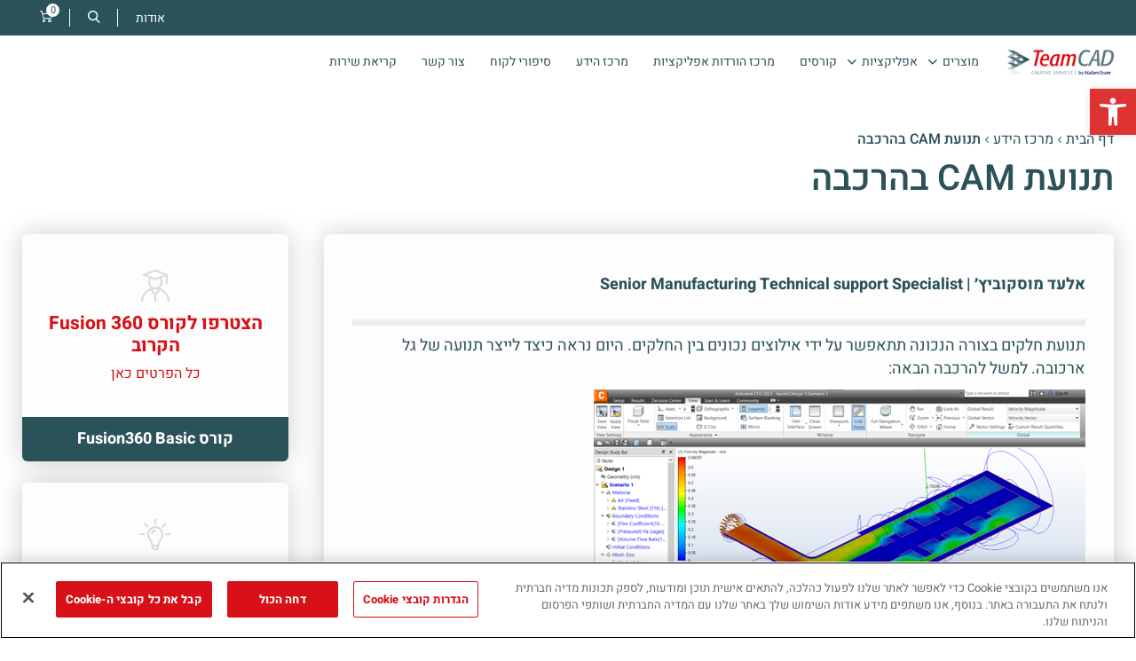

--- FILE ---
content_type: text/html; charset=UTF-8
request_url: https://www.teamcad.co.il/tips/cam-movement/
body_size: 19081
content:
<!DOCTYPE html>
<html dir="rtl" lang="he-IL">
<head>
    <meta charset="UTF-8" />
        <meta name="viewport" content="width=device-width, initial-scale=1">
    <meta name="facebook-domain-verification" content="3few9slnxx8p4aca9ecfz05sqxkl5q" />
	<meta name="google-site-verification" content="swnY3_RKUQW8bSdAj_YKyWwLoqvb-4dypzjreEem7Jo" />


    <title>תנועת CAM בהרכבה - TeamCAD</title>
    <link type="text/css" href="https://www.teamcad.co.il/wp-content/themes/teamcad/resources/teamcad.css?v=6.7.4" rel="stylesheet">
    <link type="text/css" href="https://www.teamcad.co.il/wp-content/themes/teamcad/resources/_side_panel.css?v=6.6.5" rel="stylesheet">
    <link rel="stylesheet" type="text/css" media="all" href="https://www.teamcad.co.il/wp-content/themes/teamcad/style.css" />
    <link rel="pingback" href="https://www.teamcad.co.il/xmlrpc.php" />

    <!-- Google Tag Manager -->
    <script>(function(w,d,s,l,i){w[l]=w[l]||[];w[l].push({'gtm.start':
                new Date().getTime(),event:'gtm.js'});var f=d.getElementsByTagName(s)[0],
            j=d.createElement(s),dl=l!='dataLayer'?'&l='+l:'';j.async=true;j.src=
            'https://www.googletagmanager.com/gtm.js?id='+i+dl;f.parentNode.insertBefore(j,f);
        })(window,document,'script','dataLayer','GTM-W2L4R6X');</script>
    <!-- End Google Tag Manager -->

    <!--    <script type="text/javascript" id="User1st_Snippet">-->
<!--        var _u1stSettings = {/*Add the settings if relevant*/};-->
<!--        var isActive = ((/u1stIsActive=1/).test(document.cookie));-->
<!--        var script = document.createElement("script");-->
<!--        script.id = "User1st_Loader";-->
<!--        script.src = "https://fecdn.user1st.info/Loader/head";-->
<!--        (!isActive) && (script.async ='true');-->
<!--        var documentPosition = document.head || document.documentElement;-->
<!--        documentPosition.insertAdjacentElement("afterbegin", script);-->
<!--    </script>-->

    <meta name='robots' content='index, follow, max-image-preview:large, max-snippet:-1, max-video-preview:-1' />
<!-- CookiePro Cookies Consent Notice start for teamcad.co.il -->
<script src="https://cookie-cdn.cookiepro.com/consent/ad20e606-faf6-4f94-a235-4bc15835ce3b/otSDKStub.js" data-document-language="true" type="text/javascript" charset="UTF-8" data-domain-script="ad20e606-faf6-4f94-a235-4bc15835ce3b" ></script>
<script type="text/javascript">
function OptanonWrapper() { }
</script>
<!-- CookiePro Cookies Consent Notice end for teamcad.co.il -->
	<!-- This site is optimized with the Yoast SEO plugin v26.6 - https://yoast.com/wordpress/plugins/seo/ -->
	<link rel="canonical" href="https://www.teamcad.co.il/tips/cam-movement/" />
	<meta property="og:locale" content="he_IL" />
	<meta property="og:type" content="article" />
	<meta property="og:title" content="תנועת CAM בהרכבה - TeamCAD" />
	<meta property="og:url" content="https://www.teamcad.co.il/tips/cam-movement/" />
	<meta property="og:site_name" content="TeamCAD" />
	<meta property="article:modified_time" content="2024-05-22T14:45:22+00:00" />
	<meta property="og:image" content="https://www.teamcad.co.il/wp-content/uploads/2023/11/01100.png" />
	<meta property="og:image:width" content="1091" />
	<meta property="og:image:height" content="892" />
	<meta property="og:image:type" content="image/png" />
	<meta name="twitter:card" content="summary_large_image" />
	<meta name="twitter:label1" content="זמן קריאה מוערך" />
	<meta name="twitter:data1" content="דקה1" />
	<script type="application/ld+json" class="yoast-schema-graph">{"@context":"https://schema.org","@graph":[{"@type":"WebPage","@id":"https://www.teamcad.co.il/tips/cam-movement/","url":"https://www.teamcad.co.il/tips/cam-movement/","name":"תנועת CAM בהרכבה - TeamCAD","isPartOf":{"@id":"https://www.teamcad.co.il/#website"},"primaryImageOfPage":{"@id":"https://www.teamcad.co.il/tips/cam-movement/#primaryimage"},"image":{"@id":"https://www.teamcad.co.il/tips/cam-movement/#primaryimage"},"thumbnailUrl":"https://www.teamcad.co.il/wp-content/uploads/2023/11/01100.png","datePublished":"2023-11-14T09:33:01+00:00","dateModified":"2024-05-22T14:45:22+00:00","inLanguage":"he-IL","potentialAction":[{"@type":"ReadAction","target":["https://www.teamcad.co.il/tips/cam-movement/"]}]},{"@type":"ImageObject","inLanguage":"he-IL","@id":"https://www.teamcad.co.il/tips/cam-movement/#primaryimage","url":"https://www.teamcad.co.il/wp-content/uploads/2023/11/01100.png","contentUrl":"https://www.teamcad.co.il/wp-content/uploads/2023/11/01100.png","width":1091,"height":892},{"@type":"WebSite","@id":"https://www.teamcad.co.il/#website","url":"https://www.teamcad.co.il/","name":"TeamCAD","description":"Creative Services","potentialAction":[{"@type":"SearchAction","target":{"@type":"EntryPoint","urlTemplate":"https://www.teamcad.co.il/?s={search_term_string}"},"query-input":{"@type":"PropertyValueSpecification","valueRequired":true,"valueName":"search_term_string"}}],"inLanguage":"he-IL"}]}</script>
	<!-- / Yoast SEO plugin. -->


<link rel='dns-prefetch' href='//cdnjs.cloudflare.com' />
<link rel='dns-prefetch' href='//cdn.jsdelivr.net' />
<link rel="alternate" title="oEmbed (JSON)" type="application/json+oembed" href="https://www.teamcad.co.il/wp-json/oembed/1.0/embed?url=https%3A%2F%2Fwww.teamcad.co.il%2Ftips%2Fcam-movement%2F" />
<link rel="alternate" title="oEmbed (XML)" type="text/xml+oembed" href="https://www.teamcad.co.il/wp-json/oembed/1.0/embed?url=https%3A%2F%2Fwww.teamcad.co.il%2Ftips%2Fcam-movement%2F&#038;format=xml" />
<style id='wp-img-auto-sizes-contain-inline-css' type='text/css'>
img:is([sizes=auto i],[sizes^="auto," i]){contain-intrinsic-size:3000px 1500px}
/*# sourceURL=wp-img-auto-sizes-contain-inline-css */
</style>
<style id='wp-emoji-styles-inline-css' type='text/css'>

	img.wp-smiley, img.emoji {
		display: inline !important;
		border: none !important;
		box-shadow: none !important;
		height: 1em !important;
		width: 1em !important;
		margin: 0 0.07em !important;
		vertical-align: -0.1em !important;
		background: none !important;
		padding: 0 !important;
	}
/*# sourceURL=wp-emoji-styles-inline-css */
</style>
<style id='classic-theme-styles-inline-css' type='text/css'>
/*! This file is auto-generated */
.wp-block-button__link{color:#fff;background-color:#32373c;border-radius:9999px;box-shadow:none;text-decoration:none;padding:calc(.667em + 2px) calc(1.333em + 2px);font-size:1.125em}.wp-block-file__button{background:#32373c;color:#fff;text-decoration:none}
/*# sourceURL=/wp-includes/css/classic-themes.min.css */
</style>
<link rel='stylesheet' id='contact-form-7-css' href='https://www.teamcad.co.il/wp-content/plugins/contact-form-7/includes/css/styles.css' type='text/css' media='all' />
<style id='contact-form-7-inline-css' type='text/css'>
.wpcf7 .wpcf7-recaptcha iframe {margin-bottom: 0;}.wpcf7 .wpcf7-recaptcha[data-align="center"] > div {margin: 0 auto;}.wpcf7 .wpcf7-recaptcha[data-align="right"] > div {margin: 0 0 0 auto;}
/*# sourceURL=contact-form-7-inline-css */
</style>
<link rel='stylesheet' id='contact-form-7-rtl-css' href='https://www.teamcad.co.il/wp-content/plugins/contact-form-7/includes/css/styles-rtl.css' type='text/css' media='all' />
<link rel='stylesheet' id='woocommerce-layout-rtl-css' href='https://www.teamcad.co.il/wp-content/plugins/woocommerce/assets/css/woocommerce-layout-rtl.css' type='text/css' media='all' />
<link rel='stylesheet' id='woocommerce-smallscreen-rtl-css' href='https://www.teamcad.co.il/wp-content/plugins/woocommerce/assets/css/woocommerce-smallscreen-rtl.css' type='text/css' media='only screen and (max-width: 768px)' />
<link rel='stylesheet' id='woocommerce-general-rtl-css' href='https://www.teamcad.co.il/wp-content/plugins/woocommerce/assets/css/woocommerce-rtl.css' type='text/css' media='all' />
<style id='woocommerce-inline-inline-css' type='text/css'>
.woocommerce form .form-row .required { visibility: visible; }
/*# sourceURL=woocommerce-inline-inline-css */
</style>
<link rel='stylesheet' id='pojo-a11y-css' href='https://www.teamcad.co.il/wp-content/plugins/pojo-accessibility/modules/legacy/assets/css/style.min.css' type='text/css' media='all' />
<link rel='stylesheet' id='fancybox-css' href='https://www.teamcad.co.il/wp-content/themes/teamcad/js/fancybox/jquery.fancybox.css' type='text/css' media='all' />
<link rel='stylesheet' id='swiper-css-css' href='https://cdnjs.cloudflare.com/ajax/libs/Swiper/8.3.2/swiper-bundle.min.css' type='text/css' media='all' />
<link rel='stylesheet' id='fancybox-css-css' href='https://cdn.jsdelivr.net/npm/@fancyapps/ui@4.0/dist/fancybox.css' type='text/css' media='all' />
<script type="text/javascript" src="https://www.teamcad.co.il/wp-includes/js/jquery/jquery.min.js" id="jquery-core-js"></script>
<script type="text/javascript" src="https://www.teamcad.co.il/wp-includes/js/jquery/jquery-migrate.min.js" id="jquery-migrate-js"></script>
<script type="text/javascript" src="https://www.teamcad.co.il/wp-content/plugins/woocommerce/assets/js/jquery-blockui/jquery.blockUI.min.js" id="wc-jquery-blockui-js" defer="defer" data-wp-strategy="defer"></script>
<script type="text/javascript" id="wc-add-to-cart-js-extra">
/* <![CDATA[ */
var wc_add_to_cart_params = {"ajax_url":"/wp-admin/admin-ajax.php","wc_ajax_url":"/?wc-ajax=%%endpoint%%","i18n_view_cart":"\u05de\u05e2\u05d1\u05e8 \u05dc\u05e1\u05dc \u05d4\u05e7\u05e0\u05d9\u05d5\u05ea","cart_url":"https://www.teamcad.co.il/cart/","is_cart":"","cart_redirect_after_add":"no"};
//# sourceURL=wc-add-to-cart-js-extra
/* ]]> */
</script>
<script type="text/javascript" src="https://www.teamcad.co.il/wp-content/plugins/woocommerce/assets/js/frontend/add-to-cart.min.js" id="wc-add-to-cart-js" defer="defer" data-wp-strategy="defer"></script>
<script type="text/javascript" src="https://www.teamcad.co.il/wp-content/plugins/woocommerce/assets/js/js-cookie/js.cookie.min.js" id="wc-js-cookie-js" defer="defer" data-wp-strategy="defer"></script>
<script type="text/javascript" id="woocommerce-js-extra">
/* <![CDATA[ */
var woocommerce_params = {"ajax_url":"/wp-admin/admin-ajax.php","wc_ajax_url":"/?wc-ajax=%%endpoint%%","i18n_password_show":"\u05dc\u05d4\u05e6\u05d9\u05d2 \u05e1\u05d9\u05e1\u05de\u05d4","i18n_password_hide":"\u05dc\u05d4\u05e1\u05ea\u05d9\u05e8 \u05e1\u05d9\u05e1\u05de\u05d4"};
//# sourceURL=woocommerce-js-extra
/* ]]> */
</script>
<script type="text/javascript" src="https://www.teamcad.co.il/wp-content/plugins/woocommerce/assets/js/frontend/woocommerce.min.js" id="woocommerce-js" defer="defer" data-wp-strategy="defer"></script>
<script type="text/javascript" src="https://www.teamcad.co.il/wp-content/themes/teamcad/js/fancybox/jquery.fancybox.js" id="fancybox-js"></script>
<script type="text/javascript" src="https://www.teamcad.co.il/wp-content/themes/teamcad/js/fancybox/jquery.fancybox-media.js" id="fancybox-media-js"></script>
<script type="text/javascript" id="teamcad-js-extra">
/* <![CDATA[ */
var teamcad = {"ajaxurl":"https://www.teamcad.co.il/wp-admin/admin-ajax.php"};
//# sourceURL=teamcad-js-extra
/* ]]> */
</script>
<script type="text/javascript" src="https://www.teamcad.co.il/wp-content/themes/teamcad/js/teamcad.js" id="teamcad-js"></script>
<script type="text/javascript" src="https://www.teamcad.co.il/wp-content/plugins/woo-pelecard-gateway/assets/js/checkout.min.js" id="wppc-checkout-js"></script>
<script type="text/javascript" src="https://cdnjs.cloudflare.com/ajax/libs/Swiper/8.3.2/swiper-bundle.min.js" id="swiper-bundle-js"></script>
<script type="text/javascript" src="https://cdn.jsdelivr.net/npm/@fancyapps/ui@4.0/dist/fancybox.umd.js" id="fancybox-scripts-js"></script>
<script type="text/javascript" src="https://www.teamcad.co.il/wp-content/themes/teamcad/resources/_contentPage.js" id="content-page-js"></script>
<script type="text/javascript" src="https://www.teamcad.co.il/wp-content/themes/teamcad/resources/_faq.js" id="faq-js"></script>
<link rel="https://api.w.org/" href="https://www.teamcad.co.il/wp-json/" /><link rel="alternate" title="JSON" type="application/json" href="https://www.teamcad.co.il/wp-json/wp/v2/tips/10522" /><link rel="EditURI" type="application/rsd+xml" title="RSD" href="https://www.teamcad.co.il/xmlrpc.php?rsd" />

<link rel='shortlink' href='https://www.teamcad.co.il/?p=10522' />

		<script>
		(function(h,o,t,j,a,r){
			h.hj=h.hj||function(){(h.hj.q=h.hj.q||[]).push(arguments)};
			h._hjSettings={hjid:6407702,hjsv:5};
			a=o.getElementsByTagName('head')[0];
			r=o.createElement('script');r.async=1;
			r.src=t+h._hjSettings.hjid+j+h._hjSettings.hjsv;
			a.appendChild(r);
		})(window,document,'//static.hotjar.com/c/hotjar-','.js?sv=');
		</script>
		<style type="text/css">
#pojo-a11y-toolbar .pojo-a11y-toolbar-toggle a{ background-color: #dd3333;	color: #ffffff;}
#pojo-a11y-toolbar .pojo-a11y-toolbar-overlay, #pojo-a11y-toolbar .pojo-a11y-toolbar-overlay ul.pojo-a11y-toolbar-items.pojo-a11y-links{ border-color: #dd3333;}
body.pojo-a11y-focusable a:focus{ outline-style: solid !important;	outline-width: 1px !important;	outline-color: #FF0000 !important;}
#pojo-a11y-toolbar{ top: 100px !important;}
#pojo-a11y-toolbar .pojo-a11y-toolbar-overlay{ background-color: #ffffff;}
#pojo-a11y-toolbar .pojo-a11y-toolbar-overlay ul.pojo-a11y-toolbar-items li.pojo-a11y-toolbar-item a, #pojo-a11y-toolbar .pojo-a11y-toolbar-overlay p.pojo-a11y-toolbar-title{ color: #333333;}
#pojo-a11y-toolbar .pojo-a11y-toolbar-overlay ul.pojo-a11y-toolbar-items li.pojo-a11y-toolbar-item a.active{ background-color: #4054b2;	color: #ffffff;}
@media (max-width: 767px) { #pojo-a11y-toolbar { top: 50px !important; } }</style>	<noscript><style>.woocommerce-product-gallery{ opacity: 1 !important; }</style></noscript>
	<link rel="icon" href="https://www.teamcad.co.il/wp-content/uploads/2022/10/cropped-TeamCAD_logos_final1-2-32x32.png" sizes="32x32" />
<link rel="icon" href="https://www.teamcad.co.il/wp-content/uploads/2022/10/cropped-TeamCAD_logos_final1-2-192x192.png" sizes="192x192" />
<link rel="apple-touch-icon" href="https://www.teamcad.co.il/wp-content/uploads/2022/10/cropped-TeamCAD_logos_final1-2-180x180.png" />
<meta name="msapplication-TileImage" content="https://www.teamcad.co.il/wp-content/uploads/2022/10/cropped-TeamCAD_logos_final1-2-270x270.png" />
<link rel='stylesheet' id='wc-blocks-style-rtl-css' href='https://www.teamcad.co.il/wp-content/plugins/woocommerce/assets/client/blocks/wc-blocks-rtl.css' type='text/css' media='all' />
<style id='global-styles-inline-css' type='text/css'>
:root{--wp--preset--aspect-ratio--square: 1;--wp--preset--aspect-ratio--4-3: 4/3;--wp--preset--aspect-ratio--3-4: 3/4;--wp--preset--aspect-ratio--3-2: 3/2;--wp--preset--aspect-ratio--2-3: 2/3;--wp--preset--aspect-ratio--16-9: 16/9;--wp--preset--aspect-ratio--9-16: 9/16;--wp--preset--color--black: #000000;--wp--preset--color--cyan-bluish-gray: #abb8c3;--wp--preset--color--white: #ffffff;--wp--preset--color--pale-pink: #f78da7;--wp--preset--color--vivid-red: #cf2e2e;--wp--preset--color--luminous-vivid-orange: #ff6900;--wp--preset--color--luminous-vivid-amber: #fcb900;--wp--preset--color--light-green-cyan: #7bdcb5;--wp--preset--color--vivid-green-cyan: #00d084;--wp--preset--color--pale-cyan-blue: #8ed1fc;--wp--preset--color--vivid-cyan-blue: #0693e3;--wp--preset--color--vivid-purple: #9b51e0;--wp--preset--gradient--vivid-cyan-blue-to-vivid-purple: linear-gradient(135deg,rgb(6,147,227) 0%,rgb(155,81,224) 100%);--wp--preset--gradient--light-green-cyan-to-vivid-green-cyan: linear-gradient(135deg,rgb(122,220,180) 0%,rgb(0,208,130) 100%);--wp--preset--gradient--luminous-vivid-amber-to-luminous-vivid-orange: linear-gradient(135deg,rgb(252,185,0) 0%,rgb(255,105,0) 100%);--wp--preset--gradient--luminous-vivid-orange-to-vivid-red: linear-gradient(135deg,rgb(255,105,0) 0%,rgb(207,46,46) 100%);--wp--preset--gradient--very-light-gray-to-cyan-bluish-gray: linear-gradient(135deg,rgb(238,238,238) 0%,rgb(169,184,195) 100%);--wp--preset--gradient--cool-to-warm-spectrum: linear-gradient(135deg,rgb(74,234,220) 0%,rgb(151,120,209) 20%,rgb(207,42,186) 40%,rgb(238,44,130) 60%,rgb(251,105,98) 80%,rgb(254,248,76) 100%);--wp--preset--gradient--blush-light-purple: linear-gradient(135deg,rgb(255,206,236) 0%,rgb(152,150,240) 100%);--wp--preset--gradient--blush-bordeaux: linear-gradient(135deg,rgb(254,205,165) 0%,rgb(254,45,45) 50%,rgb(107,0,62) 100%);--wp--preset--gradient--luminous-dusk: linear-gradient(135deg,rgb(255,203,112) 0%,rgb(199,81,192) 50%,rgb(65,88,208) 100%);--wp--preset--gradient--pale-ocean: linear-gradient(135deg,rgb(255,245,203) 0%,rgb(182,227,212) 50%,rgb(51,167,181) 100%);--wp--preset--gradient--electric-grass: linear-gradient(135deg,rgb(202,248,128) 0%,rgb(113,206,126) 100%);--wp--preset--gradient--midnight: linear-gradient(135deg,rgb(2,3,129) 0%,rgb(40,116,252) 100%);--wp--preset--font-size--small: 13px;--wp--preset--font-size--medium: 20px;--wp--preset--font-size--large: 36px;--wp--preset--font-size--x-large: 42px;--wp--preset--spacing--20: 0.44rem;--wp--preset--spacing--30: 0.67rem;--wp--preset--spacing--40: 1rem;--wp--preset--spacing--50: 1.5rem;--wp--preset--spacing--60: 2.25rem;--wp--preset--spacing--70: 3.38rem;--wp--preset--spacing--80: 5.06rem;--wp--preset--shadow--natural: 6px 6px 9px rgba(0, 0, 0, 0.2);--wp--preset--shadow--deep: 12px 12px 50px rgba(0, 0, 0, 0.4);--wp--preset--shadow--sharp: 6px 6px 0px rgba(0, 0, 0, 0.2);--wp--preset--shadow--outlined: 6px 6px 0px -3px rgb(255, 255, 255), 6px 6px rgb(0, 0, 0);--wp--preset--shadow--crisp: 6px 6px 0px rgb(0, 0, 0);}:where(.is-layout-flex){gap: 0.5em;}:where(.is-layout-grid){gap: 0.5em;}body .is-layout-flex{display: flex;}.is-layout-flex{flex-wrap: wrap;align-items: center;}.is-layout-flex > :is(*, div){margin: 0;}body .is-layout-grid{display: grid;}.is-layout-grid > :is(*, div){margin: 0;}:where(.wp-block-columns.is-layout-flex){gap: 2em;}:where(.wp-block-columns.is-layout-grid){gap: 2em;}:where(.wp-block-post-template.is-layout-flex){gap: 1.25em;}:where(.wp-block-post-template.is-layout-grid){gap: 1.25em;}.has-black-color{color: var(--wp--preset--color--black) !important;}.has-cyan-bluish-gray-color{color: var(--wp--preset--color--cyan-bluish-gray) !important;}.has-white-color{color: var(--wp--preset--color--white) !important;}.has-pale-pink-color{color: var(--wp--preset--color--pale-pink) !important;}.has-vivid-red-color{color: var(--wp--preset--color--vivid-red) !important;}.has-luminous-vivid-orange-color{color: var(--wp--preset--color--luminous-vivid-orange) !important;}.has-luminous-vivid-amber-color{color: var(--wp--preset--color--luminous-vivid-amber) !important;}.has-light-green-cyan-color{color: var(--wp--preset--color--light-green-cyan) !important;}.has-vivid-green-cyan-color{color: var(--wp--preset--color--vivid-green-cyan) !important;}.has-pale-cyan-blue-color{color: var(--wp--preset--color--pale-cyan-blue) !important;}.has-vivid-cyan-blue-color{color: var(--wp--preset--color--vivid-cyan-blue) !important;}.has-vivid-purple-color{color: var(--wp--preset--color--vivid-purple) !important;}.has-black-background-color{background-color: var(--wp--preset--color--black) !important;}.has-cyan-bluish-gray-background-color{background-color: var(--wp--preset--color--cyan-bluish-gray) !important;}.has-white-background-color{background-color: var(--wp--preset--color--white) !important;}.has-pale-pink-background-color{background-color: var(--wp--preset--color--pale-pink) !important;}.has-vivid-red-background-color{background-color: var(--wp--preset--color--vivid-red) !important;}.has-luminous-vivid-orange-background-color{background-color: var(--wp--preset--color--luminous-vivid-orange) !important;}.has-luminous-vivid-amber-background-color{background-color: var(--wp--preset--color--luminous-vivid-amber) !important;}.has-light-green-cyan-background-color{background-color: var(--wp--preset--color--light-green-cyan) !important;}.has-vivid-green-cyan-background-color{background-color: var(--wp--preset--color--vivid-green-cyan) !important;}.has-pale-cyan-blue-background-color{background-color: var(--wp--preset--color--pale-cyan-blue) !important;}.has-vivid-cyan-blue-background-color{background-color: var(--wp--preset--color--vivid-cyan-blue) !important;}.has-vivid-purple-background-color{background-color: var(--wp--preset--color--vivid-purple) !important;}.has-black-border-color{border-color: var(--wp--preset--color--black) !important;}.has-cyan-bluish-gray-border-color{border-color: var(--wp--preset--color--cyan-bluish-gray) !important;}.has-white-border-color{border-color: var(--wp--preset--color--white) !important;}.has-pale-pink-border-color{border-color: var(--wp--preset--color--pale-pink) !important;}.has-vivid-red-border-color{border-color: var(--wp--preset--color--vivid-red) !important;}.has-luminous-vivid-orange-border-color{border-color: var(--wp--preset--color--luminous-vivid-orange) !important;}.has-luminous-vivid-amber-border-color{border-color: var(--wp--preset--color--luminous-vivid-amber) !important;}.has-light-green-cyan-border-color{border-color: var(--wp--preset--color--light-green-cyan) !important;}.has-vivid-green-cyan-border-color{border-color: var(--wp--preset--color--vivid-green-cyan) !important;}.has-pale-cyan-blue-border-color{border-color: var(--wp--preset--color--pale-cyan-blue) !important;}.has-vivid-cyan-blue-border-color{border-color: var(--wp--preset--color--vivid-cyan-blue) !important;}.has-vivid-purple-border-color{border-color: var(--wp--preset--color--vivid-purple) !important;}.has-vivid-cyan-blue-to-vivid-purple-gradient-background{background: var(--wp--preset--gradient--vivid-cyan-blue-to-vivid-purple) !important;}.has-light-green-cyan-to-vivid-green-cyan-gradient-background{background: var(--wp--preset--gradient--light-green-cyan-to-vivid-green-cyan) !important;}.has-luminous-vivid-amber-to-luminous-vivid-orange-gradient-background{background: var(--wp--preset--gradient--luminous-vivid-amber-to-luminous-vivid-orange) !important;}.has-luminous-vivid-orange-to-vivid-red-gradient-background{background: var(--wp--preset--gradient--luminous-vivid-orange-to-vivid-red) !important;}.has-very-light-gray-to-cyan-bluish-gray-gradient-background{background: var(--wp--preset--gradient--very-light-gray-to-cyan-bluish-gray) !important;}.has-cool-to-warm-spectrum-gradient-background{background: var(--wp--preset--gradient--cool-to-warm-spectrum) !important;}.has-blush-light-purple-gradient-background{background: var(--wp--preset--gradient--blush-light-purple) !important;}.has-blush-bordeaux-gradient-background{background: var(--wp--preset--gradient--blush-bordeaux) !important;}.has-luminous-dusk-gradient-background{background: var(--wp--preset--gradient--luminous-dusk) !important;}.has-pale-ocean-gradient-background{background: var(--wp--preset--gradient--pale-ocean) !important;}.has-electric-grass-gradient-background{background: var(--wp--preset--gradient--electric-grass) !important;}.has-midnight-gradient-background{background: var(--wp--preset--gradient--midnight) !important;}.has-small-font-size{font-size: var(--wp--preset--font-size--small) !important;}.has-medium-font-size{font-size: var(--wp--preset--font-size--medium) !important;}.has-large-font-size{font-size: var(--wp--preset--font-size--large) !important;}.has-x-large-font-size{font-size: var(--wp--preset--font-size--x-large) !important;}
/*# sourceURL=global-styles-inline-css */
</style>
</head>

<body class="rtl wp-singular tips-template-default single single-tips postid-10522 wp-theme-teamcad theme-teamcad woocommerce-no-js" data-page-title="תנועת CAM בהרכבה">
<!-- Google Tag Manager (noscript) -->
<noscript><iframe src="https://www.googletagmanager.com/ns.html?id=GTM-W2L4R6X"
                  height="0" width="0" style="display:none;visibility:hidden"></iframe></noscript>
<!-- End Google Tag Manager (noscript) -->

<a class="skip-main" id="top" href="#main">Skip to main</a>

<header>
	<div class="headerSticky">
		<div class="headerTop">
			<div class="centeredContent">
				<ul class="headerLeft_buttons">
					<li class="headerAbout">
						<a href="https://www.teamcad.co.il/%d7%90%d7%95%d7%93%d7%95%d7%aa/">אודות</a>
					</li>
					<li class="headerLeft_search">
						<a href="#" role="button" class="headerLeft_searchToggle" aria-haspopup="true" aria-controls="headerMenu_search" aria-expanded="false"><i role="img" aria-hidden="true" class="icon-magnify"></i></a>
						<div class="headerMenu_search" id="headerMenu_search" aria-hidden="true">
							<form class="search-form-header" action="https://www.teamcad.co.il" method="GET">
								<fieldset>
									<input type="text" name="s" placeholder="חיפוש...">
									<button type="submit"><i role="img" aria-hidden="true" class="icon-magnify"></i></button>
								</fieldset>
							</form>
						</div>
					</li>
					<li>
												<a href="/cart/" title="עגלת קניות">
							<i role="img" aria-hidden="true" class="icon-cart"></i>
							<span class="header_cart_count">0</span>
						</a>
					</li>
					<!-- <li><a href="/my-account" title="פרטי חשבון המשתמש"><i role="img" aria-hidden="true" class="icon-user"></i></a></li> -->
				</ul>
			</div>
		</div>

		<div class="headerBottom">
			<div class="centeredContent">
				<div class="headerLogo">
					<a href="https://www.teamcad.co.il"><img width="180" height="44" src="https://www.teamcad.co.il/wp-content/uploads/2024/09/teamcad_logos_final.png" class="attachment-full size-full" alt="" decoding="async" /></a>
				</div>

				<div class="headerFrame">
					<div class="headerMobileToggle">
						<a href="#" aria-expanded="false" aria-controls="headerMenu" aria-label="לחץ לפתוח/לסגור תפריט מובייל" role="button">
							<div><span></span><span></span><span></span></div>
						</a>
					</div>

											<div class="headerMenu" id="headerMenu">
							<nav>
								<div class="headerMenu_close"><a href="#" role="button" aria-controls="headerMenu"><i role="img" aria-hidden="true" class="icon-close"></i></a></div>
								<div class="headerMenu_search headerMenu_searchMobile">
									<form class="search-form-header" action="https://www.teamcad.co.il" method="GET">
										<fieldset>
											<input type="text" name="s" value="" placeholder="חיפוש...">
											<button type="submit"><i role="img" aria-hidden="true" class="icon-magnify"></i></button>
										</fieldset>
									</form>
								</div>
								<ul>
																																			<li class="headerSecMenu_holder"><a href="#"  class="headerNav_toggle" aria-label="השתמש בחיצים מעלה ומטה כדי לפתוח/סגור תפריט מפורט" role="button" aria-haspopup="true" aria-controls="headerSecMenu" aria-expanded="false" >מוצרים</a>
																							<div class="headerSecMenu" id="headerSecMenu">
													<ul>
																																												<li>
																<a href="#" aria-label="השתמש בחיצים שמאלה וימינה כדי לפתוח/סגור תפריט מפורט" class="headerSecMenu_toggle" role="button" aria-haspopup="true" aria-controls="headerSecSecion01" aria-expanded="false" >
																		אדריכלות ובניה
																																		</a>

																
																<div class="headerSecSecion" id="headerSecSecion01">
																	<div class="headerSecSecion_back"><a href="#" role="button" aria-controls="headerSecSecion01">חזרה</a></div>
																	<div class="headerSecSecion_mobileTitle">אדריכלות ובניה</div>
																																			<ul>
																																																											<li>
																					<div class="headerSecSecion_title">
																						<a href="#" role="button" aria-expanded="false" aria-controls="headerSecSecion_list011" >תוכנות Autodesk</a>
																					</div>
																																											<div class="headerSecSecion_list 11" id="headerSecSecion_list011">
																							<ul class="headerSecSecion_2col">
																																																																										<li><a href="https://www.teamcad.co.il/product/autocad-2/" >AutoCAD</a></li>
																																																																										<li><a href="https://www.teamcad.co.il/product/autocad-lt/" >AutoCAD LT</a></li>
																																																																										<li><a href="https://www.teamcad.co.il/product/revit/" >Revit</a></li>
																																																																										<li><a href="https://www.teamcad.co.il/product/revit-lt/" >Revit LT</a></li>
																																																																										<li><a href="https://www.teamcad.co.il/product/autodesk-docs/" >Autodesk Docs</a></li>
																																																																										<li><a href="https://www.teamcad.co.il/product/autodesk-takeoff/" >Autodesk Takeoff</a></li>
																																																																										<li><a href="https://www.teamcad.co.il/product/bim-collaborate-pro/" >BIM Collaborate Pro</a></li>
																																																																										<li><a href="https://www.teamcad.co.il/product/navisworks-manage/" >Navisworks Manage</a></li>
																																																																										<li><a href="https://www.teamcad.co.il/product/autodesk-build/" >Autodesk Build</a></li>
																																																																										<li><a href="https://www.teamcad.co.il/product/forma/" >Autodesk Forma</a></li>
																																																																										<li><a href="https://www.teamcad.co.il/product/workshop-xr/" >Autodesk Workshop XR</a></li>
																																															</ul>
																						</div>
																																									</li>
																																																											<li>
																					<div class="headerSecSecion_title">
																						<a href="#" role="button" aria-expanded="false" aria-controls="headerSecSecion_list012" >חבילות</a>
																					</div>
																																											<div class="headerSecSecion_list 2" id="headerSecSecion_list012">
																							<ul class="headerSecSecion_2col">
																																																																										<li><a href="https://www.teamcad.co.il/product/aec-collection/" >AEC Collection</a></li>
																																																																										<li><a href="https://www.teamcad.co.il/product/revit-lt/" >AutoCAD Revit LT Suite</a></li>
																																															</ul>
																						</div>
																																									</li>
																																					</ul>
																																			<div class="headerSecSecion_all">
																			<a href="https://www.teamcad.co.il/%d7%9b%d7%9c-%d7%94%d7%9e%d7%95%d7%a6%d7%a8%d7%99%d7%9d/"><span>לכל המוצרים</span></a>
																		</div>
																																		<div class="headerSecSecion_trapFocus"><a href="#">חזור לתחילת הפאנל</a></div>
																</div>

																															</li>
																																												<li>
																<a href="#" aria-label="השתמש בחיצים שמאלה וימינה כדי לפתוח/סגור תפריט מפורט" class="headerSecMenu_toggle" role="button" aria-haspopup="true" aria-controls="headerSecSecion02" aria-expanded="false" >
																		תשתיות והנדסה
																																		</a>

																
																<div class="headerSecSecion" id="headerSecSecion02">
																	<div class="headerSecSecion_back"><a href="#" role="button" aria-controls="headerSecSecion02">חזרה</a></div>
																	<div class="headerSecSecion_mobileTitle">תשתיות והנדסה</div>
																																			<ul>
																																																											<li>
																					<div class="headerSecSecion_title">
																						<a href="#" role="button" aria-expanded="false" aria-controls="headerSecSecion_list021" >מוצרים</a>
																					</div>
																																											<div class="headerSecSecion_list 11" id="headerSecSecion_list021">
																							<ul class="headerSecSecion_2col">
																																																																										<li><a href="https://www.teamcad.co.il/product/autocad-2/" >AutoCAD</a></li>
																																																																										<li><a href="https://www.teamcad.co.il/product/autocad-lt/" >AutoCAD LT</a></li>
																																																																										<li><a href="https://www.teamcad.co.il/product/revit/" >Revit</a></li>
																																																																										<li><a href="https://www.teamcad.co.il/product/revit-lt/" >Revit LT</a></li>
																																																																										<li><a href="https://www.teamcad.co.il/product/civil-3d-2/" >Civil 3D</a></li>
																																																																										<li><a href="https://www.teamcad.co.il/product/infraworks/" >InfraWorks</a></li>
																																																																										<li><a href="https://www.teamcad.co.il/product/bim-collaborate-pro/" >BIM Collaborate Pro</a></li>
																																																																										<li><a href="https://www.teamcad.co.il/product/navisworks-manage/" >Navisworks Manage</a></li>
																																																																										<li><a href="https://www.teamcad.co.il/product/autodesk-docs/" >Autodesk Docs</a></li>
																																																																										<li><a href="https://www.teamcad.co.il/product/autodesk-build/" >Autodesk Build</a></li>
																																																																										<li><a href="https://www.teamcad.co.il/product/workshop-xr/" >Autodesk Workshop XR</a></li>
																																															</ul>
																						</div>
																																									</li>
																																																											<li>
																					<div class="headerSecSecion_title">
																						<a href="#" role="button" aria-expanded="false" aria-controls="headerSecSecion_list022" >חבילות</a>
																					</div>
																																											<div class="headerSecSecion_list 2" id="headerSecSecion_list022">
																							<ul class="headerSecSecion_2col">
																																																																										<li><a href="https://www.teamcad.co.il/product/aec-collection/" >AEC Collection</a></li>
																																																																										<li><a href="https://www.teamcad.co.il/product/revit-lt/" >AutoCAD Revit LT Suite</a></li>
																																															</ul>
																						</div>
																																									</li>
																																					</ul>
																																			<div class="headerSecSecion_all">
																			<a href="https://www.teamcad.co.il/%d7%9b%d7%9c-%d7%94%d7%9e%d7%95%d7%a6%d7%a8%d7%99%d7%9d/"><span>לכל המוצרים</span></a>
																		</div>
																																		<div class="headerSecSecion_trapFocus"><a href="#">חזור לתחילת הפאנל</a></div>
																</div>

																															</li>
																																												<li>
																<a href="#" aria-label="השתמש בחיצים שמאלה וימינה כדי לפתוח/סגור תפריט מפורט" class="headerSecMenu_toggle" role="button" aria-haspopup="true" aria-controls="headerSecSecion03" aria-expanded="false" >
																		מכאניקה ועיצוב
																																		</a>

																
																<div class="headerSecSecion" id="headerSecSecion03">
																	<div class="headerSecSecion_back"><a href="#" role="button" aria-controls="headerSecSecion03">חזרה</a></div>
																	<div class="headerSecSecion_mobileTitle">מכאניקה ועיצוב</div>
																																			<ul>
																																																											<li>
																					<div class="headerSecSecion_title">
																						<a href="#" role="button" aria-expanded="false" aria-controls="headerSecSecion_list031" >מוצרים</a>
																					</div>
																																											<div class="headerSecSecion_list 10" id="headerSecSecion_list031">
																							<ul class="headerSecSecion_2col">
																																																																										<li><a href="https://www.teamcad.co.il/product/inventor/" >Inventor</a></li>
																																																																										<li><a href="https://www.teamcad.co.il/product/vault-professional/" >Vault Professional</a></li>
																																																																										<li><a href="https://www.teamcad.co.il/product/vault-office/" >Vault Office</a></li>
																																																																										<li><a href="https://www.teamcad.co.il/product/netfabb/" >Netfabb</a></li>
																																																																										<li><a href="https://www.teamcad.co.il/product/fusion360/" >Fusion</a></li>
																																																																										<li><a href="https://www.teamcad.co.il/product/fusion-for-manufacturing/" >Fusion for Manufacturing</a></li>
																																																																										<li><a href="https://www.teamcad.co.il/product/fusion-manage-with-vault/" >Fusion Manage PLM with Vault</a></li>
																																																																										<li><a href="https://www.teamcad.co.il/product/fusion360-for-product-design-extension/" >Fusion for Design</a></li>
																																																																										<li><a href="https://www.teamcad.co.il/product/fusion360-simulation-extension/" >Fusion Simulation Extension</a></li>
																																																																										<li><a href="https://www.teamcad.co.il/product/fusion360-manufacture-extension/" >Fusion Manufacture Extension</a></li>
																																															</ul>
																						</div>
																																									</li>
																																																											<li>
																					<div class="headerSecSecion_title">
																						<a href="#" role="button" aria-expanded="false" aria-controls="headerSecSecion_list032" >חבילות</a>
																					</div>
																																											<div class="headerSecSecion_list 1" id="headerSecSecion_list032">
																							<ul class="headerSecSecion_2col">
																																																																										<li><a href="https://www.teamcad.co.il/product/product-design-manufacturing/" >Product Design &amp; Manufacturing</a></li>
																																															</ul>
																						</div>
																																									</li>
																																					</ul>
																																			<div class="headerSecSecion_all">
																			<a href="https://www.teamcad.co.il/%d7%9b%d7%9c-%d7%94%d7%9e%d7%95%d7%a6%d7%a8%d7%99%d7%9d/"><span>לכל המוצרים</span></a>
																		</div>
																																		<div class="headerSecSecion_trapFocus"><a href="#">חזור לתחילת הפאנל</a></div>
																</div>

																															</li>
																																												<li>
																<a href="#" aria-label="השתמש בחיצים שמאלה וימינה כדי לפתוח/סגור תפריט מפורט" class="headerSecMenu_toggle" role="button" aria-haspopup="true" aria-controls="headerSecSecion04" aria-expanded="false" >
																		מדיה ובידור
																																		</a>

																
																<div class="headerSecSecion" id="headerSecSecion04">
																	<div class="headerSecSecion_back"><a href="#" role="button" aria-controls="headerSecSecion04">חזרה</a></div>
																	<div class="headerSecSecion_mobileTitle">מדיה ובידור</div>
																																			<ul>
																																																											<li>
																					<div class="headerSecSecion_title">
																						<a href="#" role="button" aria-expanded="false" aria-controls="headerSecSecion_list041" >מוצרים</a>
																					</div>
																																											<div class="headerSecSecion_list 2" id="headerSecSecion_list041">
																							<ul class="headerSecSecion_2col">
																																																																										<li><a href="https://www.teamcad.co.il/product/maya-2/" >Maya</a></li>
																																																																										<li><a href="https://www.teamcad.co.il/product/3ds-max/" >3DS Max</a></li>
																																															</ul>
																						</div>
																																									</li>
																																																											<li>
																					<div class="headerSecSecion_title">
																						<a href="#" role="button" aria-expanded="false" aria-controls="headerSecSecion_list042" >חבילות</a>
																					</div>
																																											<div class="headerSecSecion_list 1" id="headerSecSecion_list042">
																							<ul class="headerSecSecion_2col">
																																																																										<li><a href="https://www.teamcad.co.il/product/media-entertainment-collection/" >Media & Entertainment Collection</a></li>
																																															</ul>
																						</div>
																																									</li>
																																					</ul>
																																			<div class="headerSecSecion_all">
																			<a href="https://www.teamcad.co.il/%d7%9b%d7%9c-%d7%94%d7%9e%d7%95%d7%a6%d7%a8%d7%99%d7%9d/"><span>לכל המוצרים</span></a>
																		</div>
																																		<div class="headerSecSecion_trapFocus"><a href="#">חזור לתחילת הפאנל</a></div>
																</div>

																															</li>
																											</ul>
													<div class="headerSecMenu_trapFocus"><a href="#">חזור לתחילת הפאנל</a></div>
												</div>
																						</li>
																																				<li class="headerSecMenu_holder apps"><a href="#"  class="headerNav_toggle" aria-label="השתמש בחיצים מעלה ומטה כדי לפתוח/סגור תפריט מפורט" role="button" aria-haspopup="true" aria-controls="headerSecMenu" aria-expanded="false" >אפליקציות</a>
																							<div class="headerSecMenu" id="headerSecMenu">
													<ul>
																																												<li>
																<a href="https://www.teamcad.co.il/product/vega__autocad/" aria-label="השתמש בחיצים שמאלה וימינה כדי לפתוח/סגור תפריט מפורט" class="headerSecMenu_toggle" role="button" aria-haspopup="true" aria-controls="headerSecSecion01" aria-expanded="false" >
																		VEGA -Point cloud editor for AutoCAD
																																					<small>
																				הפתרון היחידי בשוק לעריכה ודיגטציה מלאה על ענן נקודות תלת מימדי בתוכנת AutoCAD																		</small>
																																		</a>

																															</li>
																																												<li>
																<a href="https://www.teamcad.co.il/product/%d7%97%d7%91%d7%99%d7%9c%d7%aa-%d7%94%d7%aa%d7%95%d7%a1%d7%a4%d7%99%d7%9d-teken/" aria-label="השתמש בחיצים שמאלה וימינה כדי לפתוח/סגור תפריט מפורט" class="headerSecMenu_toggle" role="button" aria-haspopup="true" aria-controls="headerSecSecion02" aria-expanded="false" >
																		חבילת TekenPlus
																																					<small>
																				החבילה המלאה הכוללת כלים לאוטומציה וכלים להתאמת תקנים מקומיים																		</small>
																																		</a>

																															</li>
																																												<li>
																<a href="https://www.teamcad.co.il/product/teken-base/" aria-label="השתמש בחיצים שמאלה וימינה כדי לפתוח/סגור תפריט מפורט" class="headerSecMenu_toggle" role="button" aria-haspopup="true" aria-controls="headerSecSecion03" aria-expanded="false" >
																		חבילת Teken Base
																																					<small>
																				החבילה המלאה הכוללת כלים לאוטומציה וקיצור לוחות זמנים																		</small>
																																		</a>

																															</li>
																																												<li>
																<a href="https://www.teamcad.co.il/product/%d7%90%d7%a4%d7%9c%d7%99%d7%a7%d7%a6%d7%99%d7%99%d7%aa-environment/" aria-label="השתמש בחיצים שמאלה וימינה כדי לפתוח/סגור תפריט מפורט" class="headerSecMenu_toggle" role="button" aria-haspopup="true" aria-controls="headerSecSecion04" aria-expanded="false" >
																		Environment
																																					<small>
																				אפליקציה הכוללת כלים מתקדמים המסייעים בתכנון נוף ומידול הסביבה בתוך Revit																		</small>
																																		</a>

																															</li>
																																												<li>
																<a href="https://www.teamcad.co.il/winheb/" aria-label="השתמש בחיצים שמאלה וימינה כדי לפתוח/סגור תפריט מפורט" class="headerSecMenu_toggle" role="button" aria-haspopup="true" aria-controls="headerSecSecion05" aria-expanded="false" >
																		אפליקציית WinHEB
																																					<small>
																				אפליקציה המייעלת את העבודה עם טקסטים בעברית בתוכנות שרטוט																			</small>
																																		</a>

																															</li>
																											</ul>
													<div class="headerSecMenu_trapFocus"><a href="#">חזור לתחילת הפאנל</a></div>
												</div>
																						</li>
																																				<li><a href="https://www.teamcad.co.il/%d7%9b%d7%9c-%d7%94%d7%a7%d7%95%d7%a8%d7%a1%d7%99%d7%9d/" >קורסים</a>
																						</li>
																																				<li><a href="https://www.teamcad.co.il/download-center/" >מרכז הורדות אפליקציות</a>
																						</li>
																																				<li><a href="https://www.teamcad.co.il/%d7%9e%d7%a8%d7%9b%d7%96-%d7%94%d7%99%d7%93%d7%a2/" >מרכז הידע</a>
																						</li>
																																				<li><a href="https://www.teamcad.co.il/%D7%9E%D7%A8%D7%9B%D7%96-%D7%94%D7%99%D7%93%D7%A2/case-studies/" >סיפורי לקוח</a>
																						</li>
																																				<li><a href="https://www.teamcad.co.il/contact/" >צור קשר</a>
																						</li>
																																				<li><a href="https://www.teamcad.co.il/service-call/" >קריאת שירות</a>
																						</li>
																		</ul>
							</nav>
						</div>
										<div class="headerLeft">
						<ul class="headerLeft_buttons">
							<li class="headerLeft_purchase"><a href="#" class="sidePanel_toggle" role="button" aria-controls="sidePanel_products"><span>רכישת </span>מוצרי Autodesk</a></li>
						</ul>
													<div class="headerLeft_logo">
								<img src="https://www.teamcad.co.il/wp-content/uploads/2022/07/autodesk_logo.png" width="845" height="215" alt="">
							</div>
											</div>
				</div>
			</div>
		</div>
	</div>
</header>


<div class="centeredContent">
    <div class="contentPage">
	<div class="allProducts_breadCumbs">
		<nav aria-label="מיקום הדף">
			<ol>
				<li><a href="https://www.teamcad.co.il">דף הבית</a></li>
                <li><a href="https://www.teamcad.co.il/%d7%9e%d7%a8%d7%9b%d7%96-%d7%94%d7%99%d7%93%d7%a2/">מרכז הידע</a></li>
                <li><a aria-current="location" href="https://www.teamcad.co.il/tips/cam-movement/">תנועת CAM בהרכבה</a></li>
			</ol>
		</nav>            
	
        	
		<h1>תנועת CAM בהרכבה</h1>
	</div></div>
</div>
							<div class="centeredContent" id="main">
    					<div class="contentPage">
							<div class="contentPage_grid ">
								<div class="contentPage_gridMain">
									<div class="contentText">
																					<div class="contentText_initial"><p>אלעד מוסקוביץ׳ | Senior Manufacturing Technical support Specialist</p>
</div>
											<hr>
										
										<p dir="RTL">תנועת חלקים בצורה הנכונה תתאפשר על ידי אילוצים נכונים בין החלקים. היום נראה כיצד לייצר תנועה של גל ארכובה. למשל להרכבה הבאה:</p>
<p dir="RTL"><img decoding="async" class="ckImage img-responsive" src="https://www.teamcad.co.il/wp-content/uploads/legacy/01%28100%29.png" alt="" /></p>
<p dir="RTL">ההרכבה מכילה חמישה חלקים המוגדרים כ- Components. בגמר הבנייה נוסיף את האילוץ על ידי פקודת joint , בגלל שהחלקים נבנו במקומם ההתחלתי ניצור אילוץ על ידי הפקודה as built joint:</p>
<p dir="RTL"><img decoding="async" class="ckImage img-responsive" src="https://www.teamcad.co.il/wp-content/uploads/legacy/02%2894%29.png" alt="" /></p>
<p dir="RTL">עבור הציר/גל והמעטפת נבחר אילוץ מסוג Revolution:</p>
<p dir="RTL"><img decoding="async" class="ckImage img-responsive" src="https://www.teamcad.co.il/wp-content/uploads/legacy/03%2884%29.png" alt="" /></p>
<p dir="RTL">עבור כל אחד משלושת השסתומים והמעטפת נבחר אילוץ מסוג Slider:</p>
<p dir="RTL"><img decoding="async" class="ckImage img-responsive" src="https://www.teamcad.co.il/wp-content/uploads/legacy/04%2859%29.png" alt="" /></p>
<p dir="RTL">לכל אילוץ יש לבחור גם ציר המגדיר את התנועה. כדי למנוע חדירה בין הגופים נוסיף Contact Set. בלשונית ASSEMBLE נפעיל את פקודת New Contact Set</p>
<p dir="RTL"><img decoding="async" class="ckImage img-responsive" src="https://www.teamcad.co.il/wp-content/uploads/legacy/05%2854%29.png" alt="" /></p>
<p dir="RTL"> כתוצאה מזה, ב- Browser תתוסף &quot;תיקיית&quot; Contacts, בעזרת הלחצן הימני בעכבר נוסיף Contact Set</p>
<p dir="RTL"><img decoding="async" class="ckImage img-responsive" src="https://www.teamcad.co.il/wp-content/uploads/legacy/06%2845%29.png" alt="" /></p>
<p dir="RTL">חשוב לבחור את ה- Body המתאים, רק את אלה שאנו רוצים למנוע את ה&quot;חדירה&quot; שלהם:</p>
<p dir="RTL"><img decoding="async" class="ckImage img-responsive" src="https://www.teamcad.co.il/wp-content/uploads/legacy/07%2840%29.png" alt="" /></p>
<p dir="RTL">שילוב Joint ו- Contact יגרום לתנועה קווית של כל אחד מהשסתומים כאשר נסובב את הציר, אבל רק עד 180 מעלות לאחר מכן שנמשיך לסובב את הגל, השסתום אינו ינוע כלפי מטה אלא יישאר במקומו:</p>
<p dir="RTL"><img decoding="async" class="ckImage img-responsive" src="https://www.teamcad.co.il/wp-content/uploads/legacy/08%2828%29.png" alt="" /></p>
<p dir="RTL">כדי לתקן זאת ולהמחיש את התנועה, לכל אחד מאילוצי ה- Slider נוסיף את האפשרות של Rest בפקודת Joint Limit:</p>
<p dir="RTL"><img decoding="async" class="ckImage img-responsive" src="https://www.teamcad.co.il/wp-content/uploads/legacy/09%2818%29.png" alt="" /></p>
<p dir="RTL">הערך של הפקודה יהיה 0 מ&quot;מ כדי לשמור על מגע תמידי בין המשטחים.</p>
<p dir="RTL">מצרף סרטון קצר, כ 2.5 דקות:</p>
</p>
<p dir="RTL"> </p>
<p dir="RTL">בהצלחה</p>
																					<table>
												<tbody>
																									</tbody>
											</table>
																			</div>

									
								</div><!--.contentPage_gridMain-->
								
																	<div class="contentPage_gridLeft">
										<ul>
																							<li>
													<div class="courseSubjects_purchase">
														<a href="https://www.teamcad.co.il/product/%d7%a7%d7%95%d7%a8%d7%a1-fusion-360-basic/" target="_blank">
																															<i role="img" aria-hidden="true" class="icon-student"></i>
																																	<strong>הצטרפו לקורס Fusion 360 הקרוב</strong>
																																																	<b>כל הפרטים כאן </b>
																																<span>קורס Fusion360 Basic</span>
																													</a>
													</div>
												</li>
																							<li>
													<div class="courseSubjects_purchase courseSubjects_purchaseRed">
														<a href="https://www.teamcad.co.il/product/fusion360/" target="_blank">
																															<i role="img" aria-hidden="true" class="icon-idea"></i>
																																	<strong>בואו להתנסות בתוכנת Fusion 360 </strong>
																																																	<b>כל הפרטים כאן </b>
																																<span>Fusion 360</span>
																													</a>
													</div>
												</li>
																					</ul>
									</div>
															</div><!--.contentPage_grid-->
						</div>
					</div>
					</div>
</div><!--#main-->

<footer>
    <div class="centeredContent">
        <div class="footerSignature">
            <h5>TeamCAD</h5>
            <strong>CREATIVE SERVICES | MalamTeam</strong>
            <p>אבשלום גיסין 53, פתח תקווה, 03-9267957 </p>
            				<div class="footerLogo">
					<img src="https://www.teamcad.co.il/wp-content/uploads/2022/07/autodesk_logo.png" alt="">
				</div>
			            <ul>
                					<li>
						<a href="https://www.youtube.com/@TeamCAD2020" target="_blank" aria-label="Youtube">
							<i role="img" aria-hidden="true" class="icon-youtube"></i>
						</a>
					</li>
				                					<li><a href="https://www.linkedin.com/company/teamcad-malam-team/" target="_blank" aria-label="Linkedin"><i role="img" aria-hidden="true" class="icon-linkedin"></i></a></li>
				                					<li><a href="https://www.facebook.com/TeamCADil" target="_blank" aria-label="Facebook"><i role="img" aria-hidden="true" class="icon-facebook"></i></a></li>
				            </ul>
        </div>
        <div class="footerGrid">
            <div class="footerSEO">
                <ul>
                                                                                                    <li class="footerSEO_hideMobile">
								                                <strong><a href="https://www.teamcad.co.il/%d7%9b%d7%9c-%d7%94%d7%9e%d7%95%d7%a6%d7%a8%d7%99%d7%9d/">מוצרי Autodesk</a></strong>
                                                                    <ul>
                                                                                                                                <li><a href="https://www.teamcad.co.il/product/autocad-2/">AutoCAD</a></li>
                                                                                                                                <li><a href="https://www.teamcad.co.il/product/aec-collection/">AEC Collection</a></li>
                                                                                                                                <li><a href="https://www.teamcad.co.il/product/revit/">Revit</a></li>
                                                                                                                                <li><a href="https://www.teamcad.co.il/product/civil-3d-2/">Civil 3D</a></li>
                                                                                                                                <li><a href="https://www.teamcad.co.il/product/fusion360/">Fusion 360</a></li>
                                                                            </ul>
                                                            </li>
                                                                                        <li>
                		    <ul id="menu-%d7%aa%d7%a4%d7%a8%d7%99%d7%98-%d7%a4%d7%95%d7%98%d7%a8-%d7%90%d7%9e%d7%a6%d7%a2%d7%99" class="menu"><li id="menu-item-3741" class="menu-item menu-item-type-post_type menu-item-object-page menu-item-has-children menu-item-3741"><a href="https://www.teamcad.co.il/%d7%9b%d7%9c-%d7%94%d7%a7%d7%95%d7%a8%d7%a1%d7%99%d7%9d/">כל הקורסים</a>
<ul class="sub-menu">
	<li id="menu-item-3742" class="menu-item menu-item-type-custom menu-item-object-custom menu-item-3742"><a href="https://www.teamcad.co.il/product/%d7%a7%d7%95%d7%a8%d7%a1-revit-architecture/">קורס Revit Architecture</a></li>
	<li id="menu-item-3743" class="menu-item menu-item-type-custom menu-item-object-custom menu-item-3743"><a href="https://www.teamcad.co.il/product/%d7%a7%d7%95%d7%a8%d7%a1-revit-structure/">קורס Revit Structure</a></li>
	<li id="menu-item-3744" class="menu-item menu-item-type-custom menu-item-object-custom menu-item-3744"><a href="https://www.teamcad.co.il/product/%d7%a7%d7%95%d7%a8%d7%a1-revit-mep/">קורס Revit MEP</a></li>
	<li id="menu-item-3745" class="menu-item menu-item-type-custom menu-item-object-custom menu-item-3745"><a href="https://www.teamcad.co.il/product/%d7%a7%d7%95%d7%a8%d7%a1-revit-landscape/">קורס Revit Landscape</a></li>
	<li id="menu-item-3746" class="menu-item menu-item-type-custom menu-item-object-custom menu-item-3746"><a href="https://www.teamcad.co.il/product/%d7%a7%d7%95%d7%a8%d7%a1-autocad-basic/">קורס AutoCAD 2D Basic</a></li>
	<li id="menu-item-3747" class="menu-item menu-item-type-custom menu-item-object-custom menu-item-3747"><a href="https://www.teamcad.co.il/product/%d7%a7%d7%95%d7%a8%d7%a1-civil-3d-%d7%9b%d7%91%d7%99%d7%a9%d7%99%d7%9d/">BIM Roads in Civil 3D</a></li>
	<li id="menu-item-3748" class="menu-item menu-item-type-custom menu-item-object-custom menu-item-3748"><a href="https://www.teamcad.co.il/product/%d7%a7%d7%95%d7%a8%d7%a1-bim-manager/">קורס BIM Manager</a></li>
	<li id="menu-item-3749" class="menu-item menu-item-type-custom menu-item-object-custom menu-item-3749"><a href="https://www.teamcad.co.il/product/%d7%a7%d7%95%d7%a8%d7%a1-bim-management/">קורס BIM MANAGEMENT</a></li>
</ul>
</li>
</ul>                        </li>
                    					<li>
						<ul id="menu-%d7%aa%d7%a4%d7%a8%d7%99%d7%98-%d7%a4%d7%95%d7%98%d7%a8-%d7%a9%d7%9e%d7%90%d7%9c%d7%99" class="footerSEO_2cols"><li id="menu-item-1360" class="footerSEO_showMobile menu-item menu-item-type-post_type menu-item-object-page menu-item-1360"><a href="https://www.teamcad.co.il/%d7%9b%d7%9c-%d7%94%d7%9e%d7%95%d7%a6%d7%a8%d7%99%d7%9d/">מוצרי Autodesk</a></li>
<li id="menu-item-1359" class="footerSEO_showMobile menu-item menu-item-type-post_type menu-item-object-page menu-item-1359"><a href="https://www.teamcad.co.il/%d7%9b%d7%9c-%d7%94%d7%a7%d7%95%d7%a8%d7%a1%d7%99%d7%9d/">קורסים</a></li>
<li id="menu-item-2236" class="menu-item menu-item-type-post_type menu-item-object-page menu-item-2236"><a href="https://www.teamcad.co.il/%d7%aa%d7%9b%d7%a0%d7%99%d7%95%d7%aa-%d7%a9%d7%99%d7%a8%d7%95%d7%aa-%d7%91%d7%aa%d7%95%d7%9b%d7%a0%d7%95%d7%aa-autodesk/">מסלולי תמיכה ושירות</a></li>
<li id="menu-item-1133" class="menu-item menu-item-type-post_type menu-item-object-page menu-item-1133"><a href="https://www.teamcad.co.il/%d7%9e%d7%a8%d7%9b%d7%96-%d7%94%d7%99%d7%93%d7%a2/">מרכז הידע</a></li>
<li id="menu-item-2159" class="menu-item menu-item-type-post_type menu-item-object-page menu-item-2159"><a href="https://www.teamcad.co.il/%d7%90%d7%95%d7%93%d7%95%d7%aa/">אודות</a></li>
<li id="menu-item-3750" class="menu-item menu-item-type-custom menu-item-object-custom menu-item-3750"><a href="https://www.teamcad.co.il/%d7%9e%d7%a8%d7%9b%d7%96-%d7%94%d7%99%d7%93%d7%a2/%d7%a2%d7%95%d7%9c%d7%9d-%d7%94-bim/">פורום BIM</a></li>
<li id="menu-item-208" class="menu-item menu-item-type-post_type menu-item-object-page menu-item-208"><a href="https://www.teamcad.co.il/contact/">צור קשר</a></li>
<li id="menu-item-2160" class="menu-item menu-item-type-post_type menu-item-object-page menu-item-2160"><a href="https://www.teamcad.co.il/service-call/">קריאת שירות</a></li>
<li id="menu-item-5168" class="menu-item menu-item-type-post_type menu-item-object-page menu-item-5168"><a href="https://www.teamcad.co.il/%d7%9e%d7%93%d7%99%d7%a0%d7%99%d7%95%d7%aa-%d7%a4%d7%a8%d7%98%d7%99%d7%95%d7%aa/">מדיניות פרטיות</a></li>
<li id="menu-item-5171" class="menu-item menu-item-type-post_type menu-item-object-page menu-item-5171"><a href="https://www.teamcad.co.il/%d7%aa%d7%a0%d7%90%d7%99-%d7%a9%d7%99%d7%9e%d7%95%d7%a9-%d7%91%d7%90%d7%aa%d7%a8/">תנאי שימוש באתר</a></li>
</ul>					</li>
                </ul>
            </div>
            <div class="footerCredit">
                <ul class="footerCards">
                    <li><img src="https://www.teamcad.co.il/wp-content/themes/teamcad/resources/imgs/footer_isracard.png" alt="ישראכארט"></li>
                    <li><img src="https://www.teamcad.co.il/wp-content/themes/teamcad/resources/imgs/footer_mastercard.png" alt="מאסטרקארד"></li>
                    <li><img src="https://www.teamcad.co.il/wp-content/themes/teamcad/resources/imgs/footer_visa.png" alt="ויזה"></li>
                </ul>
                					<p>כל הזכויות שמורות למלם תים בע"מ</p>
				                <div class="tzurLogo">
					<a href="https://www.tzur.com" aria-label="בקר באתר TZUR אפיון ועיצוב חווית משתמש" target="_blank">
						<span>אפיון ועיצוב חווית משתמש - </span><img src="https://www.teamcad.co.il/wp-content/themes/teamcad/resources/imgs/tzur_logo.png" alt="TZUR">
					</a>
				</div>
				<div class="webstick-credit">
					<a href="https://www.webstick.co.il" aria-label="בקר באתר Webstick" target="_blank">
						<span>Powered by Webstick</span>
						<img src="https://www.teamcad.co.il/wp-content/themes/teamcad/resources/imgs/logo-webstick.jpg" alt="Webstick">
					</a>
				</div>
                <div class="tzurLogo">
                    <a href="https://www.linkedin.com/in/nurit-ben-david/" aria-label="בקר באתר Creative Marketing" target="_blank">
                        <span>תוכן Creative Marketing</span>&nbsp;<img src="https://www.teamcad.co.il/wp-content/themes/teamcad/resources/imgs/nbd-logo.png" alt="Creative Marketing">
                    </a>
                </div>
            </div>
        </div>
    </div>
</footer>
<div class="sidePanel" id="sidePanel_products" aria-hidden="true">
    <div class="sidePanel_frame">
        <div class="sidePanel_close"><a href="#" role="button" aria-label="סגור" aria-controls="sidePanel_products"><i role="img" aria-hidden="true" class="icon-close"></i></a></div>
        <div class="sidePanel_title">
            				<h5>מוצרי Autodesk</h5>
										<p>במחירים בלעדיים לרוכשים באתר</p>
			        </div>
        <div class="sidePanel_body">
            <div class="sidePanel_products">
                <div class="sidePanel_productsTabs">
                    <ul role="tablist">
                        <li role="presentation">
							<a href="#sidePanel_productsPanel01" tabindex="0" role="tab" id="sidePanel_productsTab01" aria-controls="sidePanel_productsPanel01" aria-current="true">
								<div>חיפוש לפי מוצר</div>
							</a>
						</li>
                        <li role="presentation">
							<a href="#sidePanel_productsPanel02" tabindex="-1" role="tab" id="sidePanel_productsTab02" aria-controls="sidePanel_productsPanel02" aria-current="false">
							<div>חיפוש לפי תעשייה</div>
						</a>
						</li>
                    </ul>
                </div>
                <div class="sidePanel_productsBody">
                    
					<div class="sidePanel_productsPanels">
                        							<div aria-hidden="false" class="sidePanel_productsPanel" aria-labelledby="sidePanel_productsTab01" id="sidePanel_productsPanel01">
								<div class="sidePanel_productsList">
									<ul>
																							<li>
														<a href="https://www.teamcad.co.il/product/autocad-2/">
															<span class="sidePanel_productsIcon">
																<img src="https://www.teamcad.co.il/wp-content/uploads/2022/11/New-Project.png" alt="">
															</span>
															<strong>Autodesk AutoCAD</strong>
														</a>
													</li>
																									<li>
														<a href="https://www.teamcad.co.il/product/revit/">
															<span class="sidePanel_productsIcon">
																<img src="https://www.teamcad.co.il/wp-content/uploads/2022/11/New-Project-1.png" alt="">
															</span>
															<strong>Autodesk Revit</strong>
														</a>
													</li>
																									<li>
														<a href="https://www.teamcad.co.il/product/civil-3d-2/">
															<span class="sidePanel_productsIcon">
																<img src="https://www.teamcad.co.il/wp-content/uploads/2022/11/New-Project-2.png" alt="">
															</span>
															<strong>Autodesk Civil 3D</strong>
														</a>
													</li>
																									<li>
														<a href="https://www.teamcad.co.il/product/fusion360/">
															<span class="sidePanel_productsIcon">
																<img src="https://www.teamcad.co.il/wp-content/uploads/2022/11/New-Project-3.png" alt="">
															</span>
															<strong>Autodesk Fusion360</strong>
														</a>
													</li>
																									<li>
														<a href="https://www.teamcad.co.il/product/aec-collection/">
															<span class="sidePanel_productsIcon">
																<img src="https://www.teamcad.co.il/wp-content/uploads/2022/11/New-Project-6.png" alt="">
															</span>
															<strong>Autodesk AEC Collection </strong>
														</a>
													</li>
																									<li>
														<a href="https://www.teamcad.co.il/product/bim-collaborate-pro/">
															<span class="sidePanel_productsIcon">
																<img src="https://www.teamcad.co.il/wp-content/uploads/2022/11/New-Project-5.png" alt="">
															</span>
															<strong>BIM Collaborate Pro </strong>
														</a>
													</li>
													
									</ul>
								</div>
																	<div class="sidePanel_productsOther">
										<a href="https://www.teamcad.co.il/%d7%9b%d7%9c-%d7%94%d7%9e%d7%95%d7%a6%d7%a8%d7%99%d7%9d/">מחפש מוצר אחר</a>
									</div>
															</div>
						
                        							<div aria-hidden="true" class="sidePanel_productsPanel" aria-labelledby="sidePanel_productsTab02" id="sidePanel_productsPanel02">
								<div class="sidePanel_productsList">
									<ul>
																					<li>
												<a href="https://www.teamcad.co.il/%d7%9b%d7%9c-%d7%94%d7%9e%d7%95%d7%a6%d7%a8%d7%99%d7%9d/?industry_id%5B%5D=130">
													<span class="sidePanel_productsIcon">
														<i role="img" aria-hidden="true" class="icon-building"></i>
													</span>
													<strong>אדריכלות ובניה</strong>
												</a>
											</li>
																					<li>
												<a href="https://www.teamcad.co.il/%d7%9b%d7%9c-%d7%94%d7%9e%d7%95%d7%a6%d7%a8%d7%99%d7%9d/?industry_id%5B%5D=132">
													<span class="sidePanel_productsIcon">
														<i role="img" aria-hidden="true" class="icon-engineering"></i>
													</span>
													<strong>תשתיות והנדסה</strong>
												</a>
											</li>
																					<li>
												<a href="https://www.teamcad.co.il/%D7%9B%D7%9C-%D7%94%D7%9E%D7%95%D7%A6%D7%A8%D7%99%D7%9D/?industry_id%5B%5D=131">
													<span class="sidePanel_productsIcon">
														<i role="img" aria-hidden="true" class="icon-design"></i>
													</span>
													<strong>עיצוב מוצר וייצור</strong>
												</a>
											</li>
																					<li>
												<a href="https://www.teamcad.co.il/%D7%9B%D7%9C-%D7%94%D7%9E%D7%95%D7%A6%D7%A8%D7%99%D7%9D/?industry_id%5B%5D=133">
													<span class="sidePanel_productsIcon">
														<i role="img" aria-hidden="true" class="icon-media"></i>
													</span>
													<strong>מדיה ובידור</strong>
												</a>
											</li>
																			</ul>
								</div>
							</div>   
						            
                    </div>               
                    						<div class="sidePanel_productsBottom">
							<ul>
																	<li>
										<a href="https://www.teamcad.co.il/product/tekenplus-%d7%9c%d7%9e%d7%a9%d7%9e%d7%a9%d7%99-revit-%d7%95-autocad/">חבילת TekenPLUS - תוספים לשדרוג העבודה </a>
									</li>
																	<li>
										<a href="https://www.teamcad.co.il/%d7%9b%d7%9c-%d7%94%d7%a7%d7%95%d7%a8%d7%a1%d7%99%d7%9d/">קורסים מקצועיים לכל התוכנות המובילות</a>
									</li>
																	<li>
										<a href="https://www.teamcad.co.il/contact/">חידוש מנוי למוצרי Autodesk</a>
									</li>
															</ul>
						</div>
					                </div>
            </div>
        </div>
        <div class="sidePanel_trapFocus"><a href="#">חזור לתחילת הפאנל</a></div>
    </div>
</div>
<script src="https://www.teamcad.co.il/wp-content/themes/teamcad/resources/_general.js"></script>
<script src="https://www.teamcad.co.il/wp-content/themes/teamcad/resources/_header.js?v=0.0.5"></script>
<script src="https://www.teamcad.co.il/wp-content/themes/teamcad/resources/_side_panel.js?v=6.9.11"></script>
<script type="speculationrules">
{"prefetch":[{"source":"document","where":{"and":[{"href_matches":"/*"},{"not":{"href_matches":["/wp-*.php","/wp-admin/*","/wp-content/uploads/*","/wp-content/*","/wp-content/plugins/*","/wp-content/themes/teamcad/*","/*\\?(.+)"]}},{"not":{"selector_matches":"a[rel~=\"nofollow\"]"}},{"not":{"selector_matches":".no-prefetch, .no-prefetch a"}}]},"eagerness":"conservative"}]}
</script>
    <script>
      $ = jQuery;
      $(document).ready(function() {
        var current_url = window.location.href;
        $("#site_url").val(current_url);
        if ($("#campaign_id").val() == "") {
          $("#campaign_id").val("");
        }
      });
    </script>
    
    <script>
      var COOKIE_NAME = 'wp_utm';
      var COOKIE_MAX_AGE = 60 * 60 * 24 * 90;
      var UTM_KEYS = ['utm_source', 'utm_medium', 'utm_campaign', 'utm_term', 'utm_content'];

      function parseQuery() {
        var params = {};
        var qs = window.location.search;
        if (!qs || qs.length < 2) return params;
        var sp = new URLSearchParams(qs);
        sp.forEach(function(v, k) {
          params[k] = v;
        });
        return params;
      }

      function getCookie(name) {
        var match = document.cookie.match(new RegExp('(?:^|; )' + name.replace(/([.$?*|{}()\[\]\\\/\+^])/g, '\\$1') + '=([^;]*)'));
        return match ? decodeURIComponent(match[1]) : null;
      }

      function setCookie(name, value, maxAgeSeconds) {
        document.cookie = name + '=' + encodeURIComponent(value)
          + '; path=/'
          + '; max-age=' + maxAgeSeconds
          + '; SameSite=Lax';
      }

      function readStored() {
        try {
          var raw = getCookie(COOKIE_NAME);
          return raw ? JSON.parse(raw) : {};
        } catch (e) { return {}; }
      }

      function hasAnyUTM(obj) {
        return UTM_KEYS.some(function(k) { return typeof obj[k] !== 'undefined'; });
      }

      var query = parseQuery();
      var stored = readStored();

      // Merge logic:
      // If this page-view has any UTM params, update those keys; leave others as-is.
      // If no UTM params present, keep the cookie unchanged (but refresh its TTL).
      var updated = Object.assign({}, stored);

      var sawNewUtm = false;
      UTM_KEYS.forEach(function(key) {
        if (typeof query[key] !== 'undefined' && query[key] !== '') {
          updated[key] = query[key];
          sawNewUtm = true;
        }
      });

      // Write cookie (refresh TTL even if no new UTM so attribution persists through browsing)
      setCookie(COOKIE_NAME, JSON.stringify(updated), COOKIE_MAX_AGE);

      // Expose to window for quick usage in scripts
      window.UTM = updated;
    </script>

    	<script type='text/javascript'>
		(function () {
			var c = document.body.className;
			c = c.replace(/woocommerce-no-js/, 'woocommerce-js');
			document.body.className = c;
		})();
	</script>
	<script type="text/javascript" src="https://www.teamcad.co.il/wp-includes/js/dist/hooks.min.js" id="wp-hooks-js"></script>
<script type="text/javascript" src="https://www.teamcad.co.il/wp-includes/js/dist/i18n.min.js" id="wp-i18n-js"></script>
<script type="text/javascript" id="wp-i18n-js-after">
/* <![CDATA[ */
wp.i18n.setLocaleData( { 'text direction\u0004ltr': [ 'rtl' ] } );
//# sourceURL=wp-i18n-js-after
/* ]]> */
</script>
<script type="text/javascript" src="https://www.teamcad.co.il/wp-content/plugins/contact-form-7/includes/swv/js/index.js" id="swv-js"></script>
<script type="text/javascript" id="contact-form-7-js-before">
/* <![CDATA[ */
var wpcf7 = {
    "api": {
        "root": "https:\/\/www.teamcad.co.il\/wp-json\/",
        "namespace": "contact-form-7\/v1"
    }
};
//# sourceURL=contact-form-7-js-before
/* ]]> */
</script>
<script type="text/javascript" src="https://www.teamcad.co.il/wp-content/plugins/contact-form-7/includes/js/index.js" id="contact-form-7-js"></script>
<script type="text/javascript" src="https://www.teamcad.co.il/wp-content/plugins/teamcad-salesforce/assets/js/jquery.cookie.min.js" id="cookie-js-js"></script>
<script type="text/javascript" id="pojo-a11y-js-extra">
/* <![CDATA[ */
var PojoA11yOptions = {"focusable":"","remove_link_target":"","add_role_links":"","enable_save":"","save_expiration":""};
//# sourceURL=pojo-a11y-js-extra
/* ]]> */
</script>
<script type="text/javascript" src="https://www.teamcad.co.il/wp-content/plugins/pojo-accessibility/modules/legacy/assets/js/app.min.js" id="pojo-a11y-js"></script>
<script type="text/javascript" src="https://www.teamcad.co.il/wp-content/plugins/woocommerce/assets/js/sourcebuster/sourcebuster.min.js" id="sourcebuster-js-js"></script>
<script type="text/javascript" id="wc-order-attribution-js-extra">
/* <![CDATA[ */
var wc_order_attribution = {"params":{"lifetime":1.0e-5,"session":30,"base64":false,"ajaxurl":"https://www.teamcad.co.il/wp-admin/admin-ajax.php","prefix":"wc_order_attribution_","allowTracking":true},"fields":{"source_type":"current.typ","referrer":"current_add.rf","utm_campaign":"current.cmp","utm_source":"current.src","utm_medium":"current.mdm","utm_content":"current.cnt","utm_id":"current.id","utm_term":"current.trm","utm_source_platform":"current.plt","utm_creative_format":"current.fmt","utm_marketing_tactic":"current.tct","session_entry":"current_add.ep","session_start_time":"current_add.fd","session_pages":"session.pgs","session_count":"udata.vst","user_agent":"udata.uag"}};
//# sourceURL=wc-order-attribution-js-extra
/* ]]> */
</script>
<script type="text/javascript" src="https://www.teamcad.co.il/wp-content/plugins/woocommerce/assets/js/frontend/order-attribution.min.js" id="wc-order-attribution-js"></script>
<script id="wp-emoji-settings" type="application/json">
{"baseUrl":"https://s.w.org/images/core/emoji/17.0.2/72x72/","ext":".png","svgUrl":"https://s.w.org/images/core/emoji/17.0.2/svg/","svgExt":".svg","source":{"concatemoji":"https://www.teamcad.co.il/wp-includes/js/wp-emoji-release.min.js"}}
</script>
<script type="module">
/* <![CDATA[ */
/*! This file is auto-generated */
const a=JSON.parse(document.getElementById("wp-emoji-settings").textContent),o=(window._wpemojiSettings=a,"wpEmojiSettingsSupports"),s=["flag","emoji"];function i(e){try{var t={supportTests:e,timestamp:(new Date).valueOf()};sessionStorage.setItem(o,JSON.stringify(t))}catch(e){}}function c(e,t,n){e.clearRect(0,0,e.canvas.width,e.canvas.height),e.fillText(t,0,0);t=new Uint32Array(e.getImageData(0,0,e.canvas.width,e.canvas.height).data);e.clearRect(0,0,e.canvas.width,e.canvas.height),e.fillText(n,0,0);const a=new Uint32Array(e.getImageData(0,0,e.canvas.width,e.canvas.height).data);return t.every((e,t)=>e===a[t])}function p(e,t){e.clearRect(0,0,e.canvas.width,e.canvas.height),e.fillText(t,0,0);var n=e.getImageData(16,16,1,1);for(let e=0;e<n.data.length;e++)if(0!==n.data[e])return!1;return!0}function u(e,t,n,a){switch(t){case"flag":return n(e,"\ud83c\udff3\ufe0f\u200d\u26a7\ufe0f","\ud83c\udff3\ufe0f\u200b\u26a7\ufe0f")?!1:!n(e,"\ud83c\udde8\ud83c\uddf6","\ud83c\udde8\u200b\ud83c\uddf6")&&!n(e,"\ud83c\udff4\udb40\udc67\udb40\udc62\udb40\udc65\udb40\udc6e\udb40\udc67\udb40\udc7f","\ud83c\udff4\u200b\udb40\udc67\u200b\udb40\udc62\u200b\udb40\udc65\u200b\udb40\udc6e\u200b\udb40\udc67\u200b\udb40\udc7f");case"emoji":return!a(e,"\ud83e\u1fac8")}return!1}function f(e,t,n,a){let r;const o=(r="undefined"!=typeof WorkerGlobalScope&&self instanceof WorkerGlobalScope?new OffscreenCanvas(300,150):document.createElement("canvas")).getContext("2d",{willReadFrequently:!0}),s=(o.textBaseline="top",o.font="600 32px Arial",{});return e.forEach(e=>{s[e]=t(o,e,n,a)}),s}function r(e){var t=document.createElement("script");t.src=e,t.defer=!0,document.head.appendChild(t)}a.supports={everything:!0,everythingExceptFlag:!0},new Promise(t=>{let n=function(){try{var e=JSON.parse(sessionStorage.getItem(o));if("object"==typeof e&&"number"==typeof e.timestamp&&(new Date).valueOf()<e.timestamp+604800&&"object"==typeof e.supportTests)return e.supportTests}catch(e){}return null}();if(!n){if("undefined"!=typeof Worker&&"undefined"!=typeof OffscreenCanvas&&"undefined"!=typeof URL&&URL.createObjectURL&&"undefined"!=typeof Blob)try{var e="postMessage("+f.toString()+"("+[JSON.stringify(s),u.toString(),c.toString(),p.toString()].join(",")+"));",a=new Blob([e],{type:"text/javascript"});const r=new Worker(URL.createObjectURL(a),{name:"wpTestEmojiSupports"});return void(r.onmessage=e=>{i(n=e.data),r.terminate(),t(n)})}catch(e){}i(n=f(s,u,c,p))}t(n)}).then(e=>{for(const n in e)a.supports[n]=e[n],a.supports.everything=a.supports.everything&&a.supports[n],"flag"!==n&&(a.supports.everythingExceptFlag=a.supports.everythingExceptFlag&&a.supports[n]);var t;a.supports.everythingExceptFlag=a.supports.everythingExceptFlag&&!a.supports.flag,a.supports.everything||((t=a.source||{}).concatemoji?r(t.concatemoji):t.wpemoji&&t.twemoji&&(r(t.twemoji),r(t.wpemoji)))});
//# sourceURL=https://www.teamcad.co.il/wp-includes/js/wp-emoji-loader.min.js
/* ]]> */
</script>
		<a id="pojo-a11y-skip-content" class="pojo-skip-link pojo-skip-content" tabindex="1" accesskey="s" href="#content">דילוג לתוכן</a>
				<nav id="pojo-a11y-toolbar" class="pojo-a11y-toolbar-right" role="navigation">
			<div class="pojo-a11y-toolbar-toggle">
				<a class="pojo-a11y-toolbar-link pojo-a11y-toolbar-toggle-link" href="javascript:void(0);" title="נגישות" role="button">
					<span class="pojo-sr-only sr-only">פתח סרגל נגישות</span>
					<svg xmlns="http://www.w3.org/2000/svg" viewBox="0 0 100 100" fill="currentColor" width="1em">
						<title>נגישות</title>
						<path d="M50 .8c5.7 0 10.4 4.7 10.4 10.4S55.7 21.6 50 21.6s-10.4-4.7-10.4-10.4S44.3.8 50 .8zM92.2 32l-21.9 2.3c-2.6.3-4.6 2.5-4.6 5.2V94c0 2.9-2.3 5.2-5.2 5.2H60c-2.7 0-4.9-2.1-5.2-4.7l-2.2-24.7c-.1-1.5-1.4-2.5-2.8-2.4-1.3.1-2.2 1.1-2.4 2.4l-2.2 24.7c-.2 2.7-2.5 4.7-5.2 4.7h-.5c-2.9 0-5.2-2.3-5.2-5.2V39.4c0-2.7-2-4.9-4.6-5.2L7.8 32c-2.6-.3-4.6-2.5-4.6-5.2v-.5c0-2.6 2.1-4.7 4.7-4.7h.5c19.3 1.8 33.2 2.8 41.7 2.8s22.4-.9 41.7-2.8c2.6-.2 4.9 1.6 5.2 4.3v1c-.1 2.6-2.1 4.8-4.8 5.1z"/>					</svg>
				</a>
			</div>
			<div class="pojo-a11y-toolbar-overlay">
				<div class="pojo-a11y-toolbar-inner">
					<p class="pojo-a11y-toolbar-title">נגישות</p>

					<ul class="pojo-a11y-toolbar-items pojo-a11y-tools">
																			<li class="pojo-a11y-toolbar-item">
								<a href="#" class="pojo-a11y-toolbar-link pojo-a11y-btn-resize-font pojo-a11y-btn-resize-plus" data-action="resize-plus" data-action-group="resize" tabindex="-1" role="button">
									<span class="pojo-a11y-toolbar-icon"><svg version="1.1" xmlns="http://www.w3.org/2000/svg" width="1em" viewBox="0 0 448 448"><title>הגדלת גודל טקסט</title><path fill="currentColor" d="M256 200v16c0 4.25-3.75 8-8 8h-56v56c0 4.25-3.75 8-8 8h-16c-4.25 0-8-3.75-8-8v-56h-56c-4.25 0-8-3.75-8-8v-16c0-4.25 3.75-8 8-8h56v-56c0-4.25 3.75-8 8-8h16c4.25 0 8 3.75 8 8v56h56c4.25 0 8 3.75 8 8zM288 208c0-61.75-50.25-112-112-112s-112 50.25-112 112 50.25 112 112 112 112-50.25 112-112zM416 416c0 17.75-14.25 32-32 32-8.5 0-16.75-3.5-22.5-9.5l-85.75-85.5c-29.25 20.25-64.25 31-99.75 31-97.25 0-176-78.75-176-176s78.75-176 176-176 176 78.75 176 176c0 35.5-10.75 70.5-31 99.75l85.75 85.75c5.75 5.75 9.25 14 9.25 22.5z"></path></svg></span><span class="pojo-a11y-toolbar-text">הגדלת גודל טקסט</span>								</a>
							</li>

							<li class="pojo-a11y-toolbar-item">
								<a href="#" class="pojo-a11y-toolbar-link pojo-a11y-btn-resize-font pojo-a11y-btn-resize-minus" data-action="resize-minus" data-action-group="resize" tabindex="-1" role="button">
									<span class="pojo-a11y-toolbar-icon"><svg version="1.1" xmlns="http://www.w3.org/2000/svg" width="1em" viewBox="0 0 448 448"><title>הקטנת גודל טקסט</title><path fill="currentColor" d="M256 200v16c0 4.25-3.75 8-8 8h-144c-4.25 0-8-3.75-8-8v-16c0-4.25 3.75-8 8-8h144c4.25 0 8 3.75 8 8zM288 208c0-61.75-50.25-112-112-112s-112 50.25-112 112 50.25 112 112 112 112-50.25 112-112zM416 416c0 17.75-14.25 32-32 32-8.5 0-16.75-3.5-22.5-9.5l-85.75-85.5c-29.25 20.25-64.25 31-99.75 31-97.25 0-176-78.75-176-176s78.75-176 176-176 176 78.75 176 176c0 35.5-10.75 70.5-31 99.75l85.75 85.75c5.75 5.75 9.25 14 9.25 22.5z"></path></svg></span><span class="pojo-a11y-toolbar-text">הקטנת גודל טקסט</span>								</a>
							</li>
						
													<li class="pojo-a11y-toolbar-item">
								<a href="#" class="pojo-a11y-toolbar-link pojo-a11y-btn-background-group pojo-a11y-btn-grayscale" data-action="grayscale" data-action-group="schema" tabindex="-1" role="button">
									<span class="pojo-a11y-toolbar-icon"><svg version="1.1" xmlns="http://www.w3.org/2000/svg" width="1em" viewBox="0 0 448 448"><title>שחור לבן</title><path fill="currentColor" d="M15.75 384h-15.75v-352h15.75v352zM31.5 383.75h-8v-351.75h8v351.75zM55 383.75h-7.75v-351.75h7.75v351.75zM94.25 383.75h-7.75v-351.75h7.75v351.75zM133.5 383.75h-15.5v-351.75h15.5v351.75zM165 383.75h-7.75v-351.75h7.75v351.75zM180.75 383.75h-7.75v-351.75h7.75v351.75zM196.5 383.75h-7.75v-351.75h7.75v351.75zM235.75 383.75h-15.75v-351.75h15.75v351.75zM275 383.75h-15.75v-351.75h15.75v351.75zM306.5 383.75h-15.75v-351.75h15.75v351.75zM338 383.75h-15.75v-351.75h15.75v351.75zM361.5 383.75h-15.75v-351.75h15.75v351.75zM408.75 383.75h-23.5v-351.75h23.5v351.75zM424.5 383.75h-8v-351.75h8v351.75zM448 384h-15.75v-352h15.75v352z"></path></svg></span><span class="pojo-a11y-toolbar-text">שחור לבן</span>								</a>
							</li>
						
													<li class="pojo-a11y-toolbar-item">
								<a href="#" class="pojo-a11y-toolbar-link pojo-a11y-btn-background-group pojo-a11y-btn-high-contrast" data-action="high-contrast" data-action-group="schema" tabindex="-1" role="button">
									<span class="pojo-a11y-toolbar-icon"><svg version="1.1" xmlns="http://www.w3.org/2000/svg" width="1em" viewBox="0 0 448 448"><title>ניגודיות גבוהה</title><path fill="currentColor" d="M192 360v-272c-75 0-136 61-136 136s61 136 136 136zM384 224c0 106-86 192-192 192s-192-86-192-192 86-192 192-192 192 86 192 192z"></path></svg></span><span class="pojo-a11y-toolbar-text">ניגודיות גבוהה</span>								</a>
							</li>
						
													<li class="pojo-a11y-toolbar-item">
								<a href="#" class="pojo-a11y-toolbar-link pojo-a11y-btn-background-group pojo-a11y-btn-negative-contrast" data-action="negative-contrast" data-action-group="schema" tabindex="-1" role="button">

									<span class="pojo-a11y-toolbar-icon"><svg version="1.1" xmlns="http://www.w3.org/2000/svg" width="1em" viewBox="0 0 448 448"><title>ניגודיות שלילית</title><path fill="currentColor" d="M416 240c-23.75-36.75-56.25-68.25-95.25-88.25 10 17 15.25 36.5 15.25 56.25 0 61.75-50.25 112-112 112s-112-50.25-112-112c0-19.75 5.25-39.25 15.25-56.25-39 20-71.5 51.5-95.25 88.25 42.75 66 111.75 112 192 112s149.25-46 192-112zM236 144c0-6.5-5.5-12-12-12-41.75 0-76 34.25-76 76 0 6.5 5.5 12 12 12s12-5.5 12-12c0-28.5 23.5-52 52-52 6.5 0 12-5.5 12-12zM448 240c0 6.25-2 12-5 17.25-46 75.75-130.25 126.75-219 126.75s-173-51.25-219-126.75c-3-5.25-5-11-5-17.25s2-12 5-17.25c46-75.5 130.25-126.75 219-126.75s173 51.25 219 126.75c3 5.25 5 11 5 17.25z"></path></svg></span><span class="pojo-a11y-toolbar-text">ניגודיות שלילית</span>								</a>
							</li>
						
													<li class="pojo-a11y-toolbar-item">
								<a href="#" class="pojo-a11y-toolbar-link pojo-a11y-btn-background-group pojo-a11y-btn-light-background" data-action="light-background" data-action-group="schema" tabindex="-1" role="button">
									<span class="pojo-a11y-toolbar-icon"><svg version="1.1" xmlns="http://www.w3.org/2000/svg" width="1em" viewBox="0 0 448 448"><title>רקע בהיר</title><path fill="currentColor" d="M184 144c0 4.25-3.75 8-8 8s-8-3.75-8-8c0-17.25-26.75-24-40-24-4.25 0-8-3.75-8-8s3.75-8 8-8c23.25 0 56 12.25 56 40zM224 144c0-50-50.75-80-96-80s-96 30-96 80c0 16 6.5 32.75 17 45 4.75 5.5 10.25 10.75 15.25 16.5 17.75 21.25 32.75 46.25 35.25 74.5h57c2.5-28.25 17.5-53.25 35.25-74.5 5-5.75 10.5-11 15.25-16.5 10.5-12.25 17-29 17-45zM256 144c0 25.75-8.5 48-25.75 67s-40 45.75-42 72.5c7.25 4.25 11.75 12.25 11.75 20.5 0 6-2.25 11.75-6.25 16 4 4.25 6.25 10 6.25 16 0 8.25-4.25 15.75-11.25 20.25 2 3.5 3.25 7.75 3.25 11.75 0 16.25-12.75 24-27.25 24-6.5 14.5-21 24-36.75 24s-30.25-9.5-36.75-24c-14.5 0-27.25-7.75-27.25-24 0-4 1.25-8.25 3.25-11.75-7-4.5-11.25-12-11.25-20.25 0-6 2.25-11.75 6.25-16-4-4.25-6.25-10-6.25-16 0-8.25 4.5-16.25 11.75-20.5-2-26.75-24.75-53.5-42-72.5s-25.75-41.25-25.75-67c0-68 64.75-112 128-112s128 44 128 112z"></path></svg></span><span class="pojo-a11y-toolbar-text">רקע בהיר</span>								</a>
							</li>
						
													<li class="pojo-a11y-toolbar-item">
								<a href="#" class="pojo-a11y-toolbar-link pojo-a11y-btn-links-underline" data-action="links-underline" data-action-group="toggle" tabindex="-1" role="button">
									<span class="pojo-a11y-toolbar-icon"><svg version="1.1" xmlns="http://www.w3.org/2000/svg" width="1em" viewBox="0 0 448 448"><title>סימון קישורים בקו תחתון</title><path fill="currentColor" d="M364 304c0-6.5-2.5-12.5-7-17l-52-52c-4.5-4.5-10.75-7-17-7-7.25 0-13 2.75-18 8 8.25 8.25 18 15.25 18 28 0 13.25-10.75 24-24 24-12.75 0-19.75-9.75-28-18-5.25 5-8.25 10.75-8.25 18.25 0 6.25 2.5 12.5 7 17l51.5 51.75c4.5 4.5 10.75 6.75 17 6.75s12.5-2.25 17-6.5l36.75-36.5c4.5-4.5 7-10.5 7-16.75zM188.25 127.75c0-6.25-2.5-12.5-7-17l-51.5-51.75c-4.5-4.5-10.75-7-17-7s-12.5 2.5-17 6.75l-36.75 36.5c-4.5 4.5-7 10.5-7 16.75 0 6.5 2.5 12.5 7 17l52 52c4.5 4.5 10.75 6.75 17 6.75 7.25 0 13-2.5 18-7.75-8.25-8.25-18-15.25-18-28 0-13.25 10.75-24 24-24 12.75 0 19.75 9.75 28 18 5.25-5 8.25-10.75 8.25-18.25zM412 304c0 19-7.75 37.5-21.25 50.75l-36.75 36.5c-13.5 13.5-31.75 20.75-50.75 20.75-19.25 0-37.5-7.5-51-21.25l-51.5-51.75c-13.5-13.5-20.75-31.75-20.75-50.75 0-19.75 8-38.5 22-52.25l-22-22c-13.75 14-32.25 22-52 22-19 0-37.5-7.5-51-21l-52-52c-13.75-13.75-21-31.75-21-51 0-19 7.75-37.5 21.25-50.75l36.75-36.5c13.5-13.5 31.75-20.75 50.75-20.75 19.25 0 37.5 7.5 51 21.25l51.5 51.75c13.5 13.5 20.75 31.75 20.75 50.75 0 19.75-8 38.5-22 52.25l22 22c13.75-14 32.25-22 52-22 19 0 37.5 7.5 51 21l52 52c13.75 13.75 21 31.75 21 51z"></path></svg></span><span class="pojo-a11y-toolbar-text">סימון קישורים בקו תחתון</span>								</a>
							</li>
						
													<li class="pojo-a11y-toolbar-item">
								<a href="#" class="pojo-a11y-toolbar-link pojo-a11y-btn-readable-font" data-action="readable-font" data-action-group="toggle" tabindex="-1" role="button">
									<span class="pojo-a11y-toolbar-icon"><svg version="1.1" xmlns="http://www.w3.org/2000/svg" width="1em" viewBox="0 0 448 448"><title>פונט קריא</title><path fill="currentColor" d="M181.25 139.75l-42.5 112.5c24.75 0.25 49.5 1 74.25 1 4.75 0 9.5-0.25 14.25-0.5-13-38-28.25-76.75-46-113zM0 416l0.5-19.75c23.5-7.25 49-2.25 59.5-29.25l59.25-154 70-181h32c1 1.75 2 3.5 2.75 5.25l51.25 120c18.75 44.25 36 89 55 133 11.25 26 20 52.75 32.5 78.25 1.75 4 5.25 11.5 8.75 14.25 8.25 6.5 31.25 8 43 12.5 0.75 4.75 1.5 9.5 1.5 14.25 0 2.25-0.25 4.25-0.25 6.5-31.75 0-63.5-4-95.25-4-32.75 0-65.5 2.75-98.25 3.75 0-6.5 0.25-13 1-19.5l32.75-7c6.75-1.5 20-3.25 20-12.5 0-9-32.25-83.25-36.25-93.5l-112.5-0.5c-6.5 14.5-31.75 80-31.75 89.5 0 19.25 36.75 20 51 22 0.25 4.75 0.25 9.5 0.25 14.5 0 2.25-0.25 4.5-0.5 6.75-29 0-58.25-5-87.25-5-3.5 0-8.5 1.5-12 2-15.75 2.75-31.25 3.5-47 3.5z"></path></svg></span><span class="pojo-a11y-toolbar-text">פונט קריא</span>								</a>
							</li>
																		<li class="pojo-a11y-toolbar-item">
							<a href="#" class="pojo-a11y-toolbar-link pojo-a11y-btn-reset" data-action="reset" tabindex="-1" role="button">
								<span class="pojo-a11y-toolbar-icon"><svg version="1.1" xmlns="http://www.w3.org/2000/svg" width="1em" viewBox="0 0 448 448"><title>איפוס</title><path fill="currentColor" d="M384 224c0 105.75-86.25 192-192 192-57.25 0-111.25-25.25-147.75-69.25-2.5-3.25-2.25-8 0.5-10.75l34.25-34.5c1.75-1.5 4-2.25 6.25-2.25 2.25 0.25 4.5 1.25 5.75 3 24.5 31.75 61.25 49.75 101 49.75 70.5 0 128-57.5 128-128s-57.5-128-128-128c-32.75 0-63.75 12.5-87 34.25l34.25 34.5c4.75 4.5 6 11.5 3.5 17.25-2.5 6-8.25 10-14.75 10h-112c-8.75 0-16-7.25-16-16v-112c0-6.5 4-12.25 10-14.75 5.75-2.5 12.75-1.25 17.25 3.5l32.5 32.25c35.25-33.25 83-53 132.25-53 105.75 0 192 86.25 192 192z"></path></svg></span>
								<span class="pojo-a11y-toolbar-text">איפוס</span>
							</a>
						</li>
					</ul>
									</div>
			</div>
		</nav>
		    <script>
		function getCookie(cname) {
		  let name = cname + "=";
		  let decodedCookie = decodeURIComponent(document.cookie);
		  let ca = decodedCookie.split(';');
		  for(let i = 0; i <ca.length; i++) {
			let c = ca[i];
			while (c.charAt(0) == ' ') {
			  c = c.substring(1);
			}
			if (c.indexOf(name) == 0) {
			  return c.substring(name.length, c.length);
			}
		  }
		  return "";
		}
        jQuery('.wpcf7').on('wpcf7mailsent', function() {
            var form_class = 'newsletter';

            if(jQuery(this).parents('.sidePanel') && jQuery(this).parents('.sidePanel').length > 0) {
                form_class = 'side-panel';

                if(jQuery('body').hasClass('single-product')) {
                    form_class += '__product_' + jQuery('#main').find('.product').first().attr('class').split('product_cat-')[1].split(' ')[0];
                }
            }
			
			var utm_source = utm_medium = utm_campaign = '';
			var sbjs_current = getCookie( 'sbjs_current' );
			sbjs_current = "?"+sbjs_current.replaceAll( '|||', '&' );
			const searchParams = new URLSearchParams(sbjs_current);
			if( searchParams.has( "src" ) ){
				if( searchParams.get( "src" ) != "(none)" ){
					utm_source = searchParams.get( "src" );
				}
			}
			if( searchParams.has( "mdm" ) ){
				if( searchParams.get( "mdm" ) != "(none)" ){
					utm_medium = searchParams.get( "mdm" );
				}
			}
			if( searchParams.has( "cmp" ) ){
				if( searchParams.get( "cmp" ) != "(none)" ){
					utm_campaign = searchParams.get( "cmp" );
				}
			}
			
            window.dataLayer = window.dataLayer || [];
            dataLayer.push(
                {
                    'event': 'form-ajax-submit',
                    'ajaxFormId': form_class,
					'utm_source': utm_source,
					'utm_medium': utm_medium,
					'utm_campaign': utm_campaign,
                    'currentPageTitle': jQuery('body').attr('data-page-title')
                }
            );
        });
    </script>

<script defer src="https://static.cloudflareinsights.com/beacon.min.js/vcd15cbe7772f49c399c6a5babf22c1241717689176015" integrity="sha512-ZpsOmlRQV6y907TI0dKBHq9Md29nnaEIPlkf84rnaERnq6zvWvPUqr2ft8M1aS28oN72PdrCzSjY4U6VaAw1EQ==" data-cf-beacon='{"version":"2024.11.0","token":"206c30cebde448bdaa174c0580ee83c8","server_timing":{"name":{"cfCacheStatus":true,"cfEdge":true,"cfExtPri":true,"cfL4":true,"cfOrigin":true,"cfSpeedBrain":true},"location_startswith":null}}' crossorigin="anonymous"></script>
</body>
</html>


--- FILE ---
content_type: text/css
request_url: https://www.teamcad.co.il/wp-content/themes/teamcad/resources/teamcad.css?v=6.7.4
body_size: -48
content:
@charset "UTF-8";
@import url("scripts/normalize.min.css?v=6.6");
@import url("fonts/heebo.css?v=6.6");
@import url("font_icons/style.css?v=6.6");
@import url("_general.css?v=6.6.4");
@import url("_header.css?v=6.16.6");
@import url("scripts/swiper/swiper-bundle.min.css?v=6.6");
@import url("_home_plazma.css?6.13");
@import url("_lead_apps.css");
@import url("_addons_banner.css?v=6.6");
@import url("_expert_tips.css?v=6.6");
@import url("_clients_stories.css?v=6.6");
@import url("_home_contact.css?v=6.7.1");
@import url("_footer.css?v=6.6");
@import url("_all_products.css?v=6.6");
@import url("_why.css?v=6.6");
@import url("_more_products.css?v=6.6");
@import url("_product_page.css?v=6.6.6");
@import url("_course_details.css?v=6.6.1");
@import url("_contentPage.css?v=6.6.2");
@import url("_faq.css?v=6.6");
@import url("_contactPage.css?v=6.6");


--- FILE ---
content_type: text/css
request_url: https://www.teamcad.co.il/wp-content/themes/teamcad/resources/font_icons/style.css?v=6.6
body_size: 579
content:
@font-face {
  font-family: 'icomoon';
  src:  url('fonts/icomoon.eot?qt5nst');
  src:  url('fonts/icomoon.eot?qt5nst#iefix') format('embedded-opentype'),
    url('fonts/icomoon.ttf?qt5nst') format('truetype'),
    url('fonts/icomoon.woff?qt5nst') format('woff'),
    url('fonts/icomoon.svg?qt5nst#icomoon') format('svg');
  font-weight: normal;
  font-style: normal;
  font-display: block;
}

[class^="icon-"], [class*=" icon-"] {
  /* use !important to prevent issues with browser extensions that change fonts */
  font-family: 'icomoon' !important;
  speak: never;
  font-style: normal;
  font-weight: normal;
  font-variant: normal;
  text-transform: none;
  line-height: 1;

  /* Better Font Rendering =========== */
  -webkit-font-smoothing: antialiased;
  -moz-osx-font-smoothing: grayscale;
}

.icon-integration:before {
  content: "\e943";
}
.icon-success2:before {
  content: "\e942";
}
.icon-customer:before {
  content: "\e93c";
}
.icon-form:before {
  content: "\e93d";
}
.icon-phone:before {
  content: "\e93e";
}
.icon-email:before {
  content: "\e93f";
}
.icon-location:before {
  content: "\e940";
}
.icon-fax:before {
  content: "\e941";
}
.icon-idea:before {
  content: "\e93b";
}
.icon-mail:before {
  content: "\e938";
}
.icon-bill:before {
  content: "\e939";
}
.icon-success:before {
  content: "\e93a";
}
.icon-course_time:before {
  content: "\e932";
}
.icon-course_teacher:before {
  content: "\e933";
}
.icon-course_eclipse:before {
  content: "\e934";
}
.icon-course_date:before {
  content: "\e935";
}
.icon-course_speed:before {
  content: "\e936";
}
.icon-course_rule:before {
  content: "\e937";
}
.icon-place:before {
  content: "\e92f";
}
.icon-book:before {
  content: "\e930";
}
.icon-student:before {
  content: "\e931";
}
.icon-discount:before {
  content: "\e92e";
}
.icon-bell:before {
  content: "\e92a";
}
.icon-learn:before {
  content: "\e92b";
}
.icon-globe:before {
  content: "\e92c";
}
.icon-cap:before {
  content: "\e92d";
}
.icon-play:before {
  content: "\e929";
}
.icon-trash:before {
  content: "\e928";
}
.icon-info2:before {
  content: "\e927";
}
.icon-check2:before {
  content: "\e926";
}
.icon-minus:before {
  content: "\e924";
}
.icon-plus:before {
  content: "\e925";
}
.icon-verify:before {
  content: "\e923";
}
.icon-info:before {
  content: "\e921";
}
.icon-scales:before {
  content: "\e922";
}
.icon-badge:before {
  content: "\e920";
}
.icon-sort:before {
  content: "\e91f";
}
.icon-padlock:before {
  content: "\e91e";
}
.icon-question:before {
  content: "\e91d";
}
.icon-error:before {
  content: "\e91c";
}
.icon-home:before {
  content: "\e91b";
}
.icon-login:before {
  content: "\e91a";
}
.icon-filter_full:before {
  content: "\e918";
}
.icon-filter:before {
  content: "\e919";
}
.icon-gift:before {
  content: "\e917";
}
.icon-checkmark:before {
  content: "\e916";
}
.icon-graph:before {
  content: "\e915";
}
.icon-media:before {
  content: "\e910";
}
.icon-design:before {
  content: "\e911";
}
.icon-engineering:before {
  content: "\e912";
}
.icon-building:before {
  content: "\e913";
}
.icon-close:before {
  content: "\e914";
}
.icon-arrow:before {
  content: "\e900";
}
.icon-calendar:before {
  content: "\e901";
}
.icon-cart:before {
  content: "\e902";
}
.icon-cube:before {
  content: "\e903";
}
.icon-document:before {
  content: "\e904";
}
.icon-facebook:before {
  content: "\e905";
}
.icon-like:before {
  content: "\e906";
}
.icon-linkedin:before {
  content: "\e907";
}
.icon-magnify:before {
  content: "\e908";
}
.icon-quote:before {
  content: "\e909";
}
.icon-stationery:before {
  content: "\e90a";
}
.icon-synchronize:before {
  content: "\e90b";
}
.icon-time_left:before {
  content: "\e90c";
}
.icon-training:before {
  content: "\e90d";
}
.icon-user:before {
  content: "\e90e";
}
.icon-youtube:before {
  content: "\e90f";
}
.icon-distance:before {
  content: "\e94a";
}
.icon-map2:before {
  content: "\e94b";
}
.icon-cube2:before {
  content: "\e949";
}
.icon-cube2:before {
  content: "\e949";
}


--- FILE ---
content_type: text/css
request_url: https://www.teamcad.co.il/wp-content/themes/teamcad/resources/_general.css?v=6.6.4
body_size: 447
content:
HTML {font-size: 100%; /* IE hack */}
*{margin: 0px 0px 0px 0px; padding: 0px 0px 0px 0px;}
*{box-sizing: border-box;}
*[aria-hidden="true"]{display: none;}
*{-webkit-tap-highlight-color: rgba(255, 255, 255, 0); -webkit-tap-highlight-color: transparent;}
*:focus{outline: 1px dashed #d81119; outline-offset: 1px;}
*:active:focus{outline: 1px dashed #d81119; outline-offset: 1px;}
BODY{direction: rtl; font-weight: 400; font-family: 'Heebo', Arial, Helvetica, sans-serif; background-color: #ffffff; color: #2b5259;}
.centeredContent{max-width: 1650px; width: 100%; margin: 0px auto; padding: 0px 25px;}
IMG {border: 0px;}
button{cursor: pointer;}
input, select, textarea{font-family: 'Heebo', Arial, Helvetica, sans-serif; font-weight: 400; margin: 0px 0px 0px 0px; padding: 0px 0px 0px 0px; color: #2b5259;}
h1, h2, h3, h4, h5, strong, B{font-weight: 700; margin: 0px 0px 0px 0px; padding: 0px 0px 0px 0px;}
ul, li{list-style: none;}
a{text-decoration: none; color: #2b5259;}
fieldset{margin: 0px; padding: 0px; border: 0; display: block; width: 100%;}
legend{position: static; text-align: left; width: 100%; display: block;}
i[role="img"][aria-hidden="true"]{display: inline;}

a.skip-main{font: 400 12px arial; color: #2b5259; background-color: white; position: absolute; left: 50%; margin-left: -55px; top: 0px; padding: 2px 4px; opacity: 0;}
a.skip-main:focus, a.skip-main:active{opacity: 1; z-index:999;}

@keyframes nudge {
  0%, 100% {
    transform: rotate(3deg);
  }
  50% {
    transform: rotate(-3deg);
  }
}

.dockOpen{overflow: hidden; height: 100%; position: fixed; width: 100%;}
.dockOpen body{position: absolute; width: 100%; left: 0px; right: 0px;}

@media screen and (max-width: 480px) {
    .centeredContent{padding: 0px 20px;}
    #pojo-a11y-toolbar.pojo-a11y-toolbar-right .pojo-a11y-toolbar-toggle {
      top: 30px;
    }
    
    @keyframes nudge {
      0%, 100% {
        transform: rotate(5deg);
      }
      50% {
        transform: rotate(-5deg);
      }
    }
    
}


--- FILE ---
content_type: text/css
request_url: https://www.teamcad.co.il/wp-content/themes/teamcad/resources/_header.css?v=6.16.6
body_size: 3088
content:
/* header */
header {
    height: 138px;
}

.headerSticky {
    position: fixed;
    left: 0;
    right: 0;
    top: 0;
    height: 138px;
    background-color: white;
    z-index: 6;
}

header .centeredContent {
    display: flex;
    height: 100%;
}
header .headerTop {
    position: relative;
    z-index: 2;
    height: 56px;
    background: #2b5259;
}
header .headerTop .centeredContent {
    justify-content: flex-end;
    align-items: flex-start;
}
header .headerTop .headerLeft_buttons {
    padding-top: 16px;
}
header .headerTop .headerLeft_buttons li a {
    height: auto;
    font-size: 14px;
    line-height: 1.5;
    color: #fff;
}
header .headerTop .headerLeft_buttons li a:hover,
header .headerTop .headerLeft_buttons li a:focus {
    color: #fff;
}

header .headerBottom {
    height: 80px;
}

.headerLogo {
    padding: 20px 0px 0px 32px;
}

.headerLogo a {
    display: block;
}

.headerLogo a img {
    display: block;
    width: 180px;
}

.headerFrame {
    position: relative;
    width: calc(100% - 212px);
    display: flex;
    justify-content: space-between;
}

.headerLeft {
    display: flex;
    align-items: center;
}

ul.headerLeft_buttons {
    display: flex;
    align-items: center;
    /* padding: 0px 0px 0px 16px; */
}

ul.headerLeft_buttons li {
    position: relative;
    padding: 2px 20px 0;
    z-index: 1;
}
ul.headerLeft_buttons li:before {
    content: '';
    position: absolute;
    right: 0;
    top: 0;
    width: 1px;
    height: 20px;
    background-color: #fff;
}
ul.headerLeft_buttons li:first-child:before {
    display: none;
}

.header_cart_count {
    position: absolute;
    right: -8px;
    top: -8px;
    background-color: white;
    color: #2b5259;
    width: 15px;
    height: 15px;
    border-radius: 50%;
    text-align: center;
    font-size: 11px;
    line-height: 15px;
}

ul.headerLeft_buttons li a {
    display: flex;
    align-items: center;
    justify-content: center;
    position: relative;
    text-align: center;
    color: #d81119;
    font-size: 18px;
}

ul.headerLeft_buttons li a:hover,
ul.headerLeft_buttons li a:focus {
    color: #2b5259;
}

ul.headerLeft_buttons li a[aria-expanded="true"]:not(.headerLeft_searchToggle) {
    color: #2b5259;
}

ul.headerLeft_buttons li.headerLeft_purchase {
    padding-right: 12px;
}

ul.headerLeft_buttons li.headerLeft_purchase a {
    width: 190px;
    height: 42px;
    border-radius: 21px;
    border: 1px solid #d81119;
    color: #d81119;
    font-size: 16px;
}

ul.headerLeft_buttons li.headerLeft_purchase a span {
    padding-left: 6px;
}

ul.headerLeft_buttons li.headerLeft_purchase a:hover,
ul.headerLeft_buttons li.headerLeft_purchase a:focus {
    background-color: #d81119;
    color: white;
}

ul.headerLeft_buttons li.headerLeft_cart a {
    position: relative;
}

ul.headerLeft_buttons li.headerLeft_cart a span {
    position: absolute;
    right: 0;
    top: 2px;
    text-align: center;
    display: block;
    min-width: 16px;
    background-color: #2b5259;
    color: #ffffff;
    border-radius: 50%;
    padding: 0px 3px;
    font-size: 11px;
    line-height: 16px;
}



.headerLeft_logo {
    width: 130px;
    min-width: 130px;
    max-width: 130px;
}

.headerLeft_logo a {
    display: block;
}

.headerLeft_logo img {
    display: block;
    width: 100%;
    height: auto;
}

.headerMobileToggle {
    display: none;
    position: absolute;
    right: 0;
    top: 0;
    width: 60px;
    height: 60px;
}

.headerMobileToggle a {
    display: flex;
    flex-direction: column;
    align-items: center;
    justify-content: center;
    width: 100%;
    height: 100%;
}

.headerMobileToggle a div {
    width: 22px;
}

.headerMobileToggle a div span {
    display: block;
    height: 3px;
    margin-top: 4px;
    background-color: #2b5259;
    border-top: 1px solid #6d888c;
    border-bottom: 1px solid #e4e9ea;
}

.headerMobileToggle a div span:nth-child(1) {
    margin-top: 0px;
}

.headerMenu nav {
    display: block;
    height: 100%;
}

.headerMenu nav>ul {
    display: flex;
    height: 100%;
}

.headerMenu nav>ul>li {
    padding: 0 22px;
}

.headerMenu nav>ul>li>a {
    display: flex;
    height: 100%;
    align-items: center;
    justify-content: center;
    text-align: center;
}

.headerMenu nav>ul>li>a:hover,
.headerMenu nav>ul>li>a:focus {
    color: #d81119;
}

.headerMenu nav>ul>li>a.headerNav_toggle {
    position: relative;
}

.headerMenu nav>ul>li>a.headerNav_toggle:after {
    content: '\e900';
    pointer-events: none;
    font-family: 'icomoon' !important;
    position: absolute;
    right: calc(100% + 6px);
    font-size: 0.7em;
    transform: rotate(0);
    transition: transform 0.3s ease-in-out;
}

.headerMenu nav>ul>li.headerSecMenu_holder:hover>a.headerNav_toggle {
    color: #d81119;
}

.headerMenu nav>ul>li.headerSecMenu_holder:hover>a.headerNav_toggle:after {
    transform: rotate(180deg);
}

.headerMenu nav>ul>li>a.headerNav_toggle[aria-expanded='true'] {
    color: #d81119;
}

.headerMenu nav>ul>li>a.headerNav_toggle[aria-expanded='true']:after {
    transform: rotate(180deg);
}

.headerSecMenu_trapFocus,
.headerSecSecion_trapFocus {
    width: 0;
    height: 0;
    overflow: hidden;
    font-size: 0;
}

.headerSecMenu {
    opacity: 0;
    max-height: 0;
    pointer-events: none;
    transition: all 0.3s ease-in-out;
    position: absolute;
    right: -8px;
    top: 100%;
    max-width: calc(100% + 8px);
    box-shadow: 0px 0px 30px rgba(0, 0, 0, 0.2);
}

.headerMenu nav>ul>li.headerSecMenu_holder:hover .headerSecMenu,
.headerSecMenu.active {
    max-height: 900px;
    opacity: 1;
    pointer-events: all;
}

.headerSecMenu:before {
    content: '';
    position: absolute;
    left: 50%;
    bottom: 100%;
    transform: translate(-50%, 0);
    width: 0;
    height: 0;
    border: 10px solid transparent;
    border-bottom-color: #f5f5f5;
}

.headerSecMenu>ul {
    width: 190px;
    background-color: #f5f5f5;
}

.headerSecMenu>ul>li {
    border-top: 1px solid #fff;
}

.headerSecMenu>ul>li:nth-child(1) {
    border-top: 0;
}

.headerSecMenu>ul>li a.headerSecMenu_toggle {
    position: relative;
    z-index: 1;
    display: flex;
    align-items: center;
    justify-content: space-between;
    height: 64px;
    padding: 0px 30px 0px 20px;
}

.headerSecMenu>ul>li a.headerSecMenu_toggle:after {
    content: '\e900';
    font-family: 'icomoon' !important;
    font-size: 0.7em;
    transform: rotate(90deg);
}

.headerSecMenu>ul>li a.headerSecMenu_toggle:before {
    display: none;
    content: '';
    position: absolute;
    right: 100%;
    top: 50%;
    transform: translate(0, -50%);
    width: 0;
    height: 0;
    border: 6px solid transparent;
    border-right-color: #2b5259;
}

.headerSecMenu>ul>li:hover a.headerSecMenu_toggle {
    background-color: #2b5259;
    color: white;
}

.headerSecMenu>ul>li:hover a.headerSecMenu_toggle:before {
    display: block;
}

.headerSecMenu>ul>li a.headerSecMenu_toggle[aria-expanded="true"] {
    background-color: #2b5259;
    color: white;
}

.headerSecMenu>ul>li a.headerSecMenu_toggle[aria-expanded="true"]:before {
    display: block;
}

.headerSecMenu>ul>li.headerSecMenu_all {
    display: none;
}

.headerSecSecion {
    opacity: 0;
    max-width: 0;
    pointer-events: none;
    transition: all 0.3s ease-in-out;
    position: absolute;
    right: 100%;
    top: 0;
    bottom: 0;
    padding: 40px 34% 45px 0px;
    width: calc(100% - 190px);
    background-color: white;
    box-shadow: -30px 0px 30px rgba(0, 0, 0, 0.2);
}

.headerSecMenu>ul>li:hover .headerSecSecion,
.headerSecSecion.active {
    max-width: 9000px;
    opacity: 1;
    pointer-events: all;
}

.headerSecSecion_back {
    display: none;
}

.headerSecSecion_mobileTitle {
    display: none;
}

.headerSecSecion>ul {
    display: flex;
}

.headerSecSecion>ul>li {
    padding: 0px 18px 0px 5.7%;
    position: relative;
}

.headerSecSecion.three-col>ul>li {
    padding-left: 1.7%;
}

.headerSecSecion.three-col>ul>li+li {
    flex-shrink: 1.5;
}

.headerSecSecion>ul>li:before {
    content: '';
    position: absolute;
    right: 0;
    top: 4px;
    bottom: 10px;
    width: 4px;
    background-color: #f5f5f5;
}

.headerSecSecion_title {
    font-size: 16px;
    font-weight: 700;
}

.headerSecSecion_title a {
    pointer-events: none;
    color: #d81119;
}

.headerSecSecion_list>ul {
    font-size: 16px;
    line-height: 20px;
    font-weight: 400;
}

.headerSecSecion_list>ul.headerSecSecion_2col {
    height: 160px;
    column-count: 2;
    column-fill: auto;
}

.three-col .headerSecSecion_list>ul.headerSecSecion_2col {
    column-count: 3;
    height: 210px;
}

.headerSecSecion.three-col {
    padding: 20px 24% 25px 0px;
}

.headerSecSecion_list>ul>li {
    padding-top: 11px;
    min-width: 120px;
}

.headerSecSecion_list>ul>li a:hover {
    text-decoration: underline;
}

.headerSecSecion_all {
    position: absolute;
    left: 36px;
    bottom: 28px;
    font-size: 16px;
    line-height: 20px;
    font-weight: 700;
}

.headerSecSecion_all a {
    color: #d81119;
    display: flex;
    align-items: center;
}

.headerSecSecion_all a:hover span {
    text-decoration: underline;
}

.headerSecSecion_all a span {
    padding-left: 3px;
}

.headerSecSecion_all a:after {
    content: '\e900';
    font-family: 'icomoon' !important;
    font-size: 0.66em;
    transform: rotate(90deg);
}

.headerMenu_close {
    display: none;
    width: 60px;
    height: 60px;
    position: absolute;
    left: 0;
    top: 0;
    z-index: 10;
}

.headerMenu_close a {
    display: flex;
    align-items: center;
    justify-content: center;
    width: 100%;
    height: 100%;
    font-size: 18px;
}

nav .headerMenu_search {
    padding: 0px 18px 10px;
}

.headerMenu_searchMobile {
    display: none;
}

.headerMenu_search fieldset {
    position: relative;
}

.headerMenu_search input {
    display: block;
    width: 100%;
    height: 34px;
    border: 1px solid #d9e0e1;
    border-radius: 6px;
    text-indent: 14px;
    font-size: 16px;
}

.headerMenu_search button {
    width: 40px;
    height: 32px;
    border: 0;
    background-color: white;
    font-size: 18px;
    padding-top: 3px;
    position: absolute;
    left: 1px;
    top: 1px;
    border-radius: 6px;
    color: #2b5259;
}

.headerLeft_search {
    position: relative;
}

.headerLeft_search .headerMenu_search {
    position: absolute;
    left: 50%;
    top: calc(100% + 12px);
    transform: translate(-50%, 0);
    width: 360px;
    border-radius: 6px;
    padding: 12px 18px 12px;
    background-color: white;
    box-shadow: 0px 0px 30px rgba(0, 0, 0, 0.2);
}

.headerLeft_search .headerMenu_search:before {
    content: '';
    position: absolute;
    left: 50%;
    bottom: 100%;
    transform: translate(-50%, 0);
    width: 0;
    height: 0;
    border: 8px solid transparent;
    border-bottom-color: white;
}

.headerLeft_search .headerMenu_search input {
    height: 48px;
}

.headerLeft_search .headerMenu_search button {
    width: 48px;
    height: 46px;
    padding-top: 3px;
}

@media screen and (max-width: 1600px) {
    .headerLogo {
        padding: 20px 0px 0px 20px;
    }

    .headerFrame {
        width: calc(100% - 200px);
    }

    .headerMenu nav>ul>li {
        padding: 0 16px;
    }

    .headerSecMenu>ul>li a.headerSecMenu_toggle {
        padding: 0px 24px 0px 20px;
    }

    ul.headerLeft_buttons li.headerLeft_purchase {
        padding-right: 8px;
    }

    ul.headerLeft_buttons li.headerLeft_purchase a {
        width: 136px;
    }

    ul.headerLeft_buttons li.headerLeft_purchase a span {
        display: none;
    }
}

@media screen and (max-width: 1400px) {
    .headerLeft_logo {
        display: none;
    }

    ul.headerLeft_buttons {
        padding-left: 0;
    }

    .headerMenu nav>ul>li {
        padding: 0 12px 0 16px;
    }

    .headerSecMenu>ul {
        width: 172px;
    }

    .headerSecMenu>ul>li a.headerSecMenu_toggle {
        padding: 0px 22px 0px 12px;
        font-size: 14px;
    }

    .headerSecSecion {
        padding: 32px 24% 30px 0px;
    }

    .headerSecSecion_list>ul {
        font-size: 14px;
    }
}

@media screen and (max-width: 1280px) {

    header,
    .headerSticky {
        height: 100px;
    }

    .headerLogo {
        padding: 16px 0px 0px 20px;
    }

    .headerLogo a img {
        width: 120px;
        height: auto;
    }

    .headerFrame {
        width: calc(100% - 140px);
    }
    header .headerTop {
        height: 40px;
    }
    header .headerTop .headerLeft_buttons {
        align-items: flex-start;
        padding-top: 10px;
    }
    ul.headerLeft_buttons li.headerAbout {
        margin-top: -2px;
    }
    header .headerBottom {
        height: 60px;
    }

    ul.headerLeft_buttons li.headerLeft_purchase {
        display: none;
    }

    .headerMenu nav>ul>li>a {
        font-size: 14px;
    }

    .headerLeft_search .headerMenu_search {
        left: -80px;
        transform: none;
    }

    .headerLeft_search .headerMenu_search:before {
        left: 90px;
        transform: none;
    }
}

@media screen and (max-width: 1024px) {
    .headerLogo {
        padding-left: 0;
        position: relative;
        z-index: 1;
    }

    header .centeredContent {
        justify-content: center;
    }

    .headerFrame {
        position: absolute;
        left: 0;
        top: 0;
        width: 100%;
        height: 100%;
    }
    .headerBottom {
        position: relative;
    }

    .headerMobileToggle {
        display: block;
    }

    .headerLeft {
        position: absolute;
        left: 25px;
        top: 0;
        height: 100%;
    }

    .headerLeft_search {
        display: none;
    }

    .headerMenu {
        position: absolute;
        left: 0;
        right: 0;
        top: 0;
        z-index: 4;
        height: 100vh;
        background-color: rgba(0, 0, 0, 0.4);
        display: none;
    }

    .headerMenu[aria-hidden="false"] {
        display: block;
    }

    .headerMenu nav {
        position: relative;
        right: -100%;
        transition: right 0.4s ease-in-out;
        height: 100%;
        overflow: hidden;
        padding-top: 60px;
        background-color: white;
        width: 320px;
        box-shadow: 0px 0px 30px rgba(0, 0, 0, 0.2);
    }

    .headerMenu nav.active {
        right: 0;
    }

    .headerMenu_close {
        display: block;
    }

    .headerMenu_searchMobile {
        display: block;
    }

    .headerMenu nav>ul {
        display: block;
        height: calc(100% - 44px);
        padding: 0px 18px 0px;
        overflow-x: hidden;
        overflow-y: auto;
    }

    .headerMenu nav>ul>li {
        padding: 0px;
        border-top: 1px solid #f5f5f5;
    }

    .headerMenu nav>ul>li:nth-child(1) {
        border-top: 0;
    }

    .headerMenu nav>ul>li>a {
        height: 55px;
        justify-content: flex-start;
    }

    .headerMenu nav>ul>li>a:hover {
        color: #2b5259;
    }

    .headerMenu nav>ul>li>a.headerNav_toggle:after {
        left: 0;
        right: auto;
        font-size: 0.85em;
        transform: rotate(90deg);
    }

    .headerMenu nav>ul>li.headerSecMenu_holder:hover>a.headerNav_toggle {
        color: #2b5259;
    }

    .headerMenu nav>ul>li.headerSecMenu_holder:hover>a.headerNav_toggle:after {
        transform: rotate(90deg);
    }

    .headerMenu nav>ul>li>a.headerNav_toggle[aria-expanded='true'] {
        font-weight: 500;
        color: #d81119;
    }

    .headerMenu nav>ul>li>a.headerNav_toggle[aria-expanded='true']:after {
        transform: rotate(0deg);
    }

    .headerMenu nav>ul>li.headerSecMenu_holder:hover>a.headerNav_toggle[aria-expanded='true'] {
        color: #d81119;
    }

    .headerMenu nav>ul>li.headerSecMenu_holder:hover>a.headerNav_toggle[aria-expanded='true']:after {
        transform: rotate(0deg);
    }

    .headerSecMenu {
        display: none;
        opacity: 1;
        max-height: none;
        margin-top: -8px;
        pointer-events: all;
        transition: none;
        position: static;
        right: auto;
        top: auto;
        width: auto;
        box-shadow: none;
    }

    .headerSecMenu[aria-hidden="false"] {
        display: block;
    }

    .headerSecMenu:before {
        display: none;
    }

    .headerSecMenu>ul {
        width: auto;
        background-color: transparent;
        padding-bottom: 8px;
    }

    .headerSecMenu>ul>li {
        border-top: 0;
    }

    .headerSecMenu>ul>li a.headerSecMenu_toggle {
        padding: 0px;
        height: 40px;
    }

    .headerSecMenu>ul>li a.headerSecMenu_toggle:after {
        display: none;
    }

    .headerSecMenu>ul>li:hover a.headerSecMenu_toggle {
        background-color: transparent;
        color: inherit;
    }

    .headerSecMenu>ul>li:hover a.headerSecMenu_toggle:before {
        display: none;
    }

    .headerSecMenu>ul>li.headerSecMenu_all {
        display: block;
    }

    .headerSecMenu>ul>li.headerSecMenu_all a {
        color: #d81119;
        display: flex;
        align-items: center;
        height: 40px;
        font-size: 14px;
    }

    .headerSecMenu>ul>li.headerSecMenu_all a:after {
        content: '\e900';
        pointer-events: none;
        font-family: 'icomoon' !important;
        font-size: 0.65em;
        transform: rotate(90deg);
        padding-top: 6px;
    }

    .headerSecSecion_all {
        display: none;
    }

    .headerSecSecion {
        display: none;
        opacity: 1;
        max-height: none;
        max-width: none;
        pointer-events: all;
        width: 320px;
        padding: 60px 0px 0px;
        box-shadow: none;
        z-index: 2;
    }

    .headerSecSecion[aria-hidden="false"] {
        display: block;
    }

    .headerSecSecion.active {
        right: 0;
    }

    .headerSecSecion_back {
        display: block;
        position: absolute;
        right: 0;
        top: 0;
    }

    .headerSecSecion_back a {
        display: flex;
        align-items: center;
        height: 60px;
        padding: 0px 18px;
        font-size: 14px;
        color: #d81119;
    }

    .headerSecSecion_back a:before {
        content: '\e900';
        pointer-events: none;
        font-family: 'icomoon' !important;
        font-size: 0.65em;
        transform: rotate(-90deg);
        padding-top: 6px;
    }

    .headerSecSecion_mobileTitle {
        display: flex;
        align-items: center;
        height: 33px;
        padding: 0px 18px;
        font-weight: 500;
        font-size: 14px;
        background-color: #2b5259;
        color: white;
    }

    .headerSecSecion>ul {
        display: block;
        padding: 8px 18px 0px;
        height: calc(100% - 33px);
        overflow-x: hidden;
        overflow-y: auto;
    }

    .headerSecSecion>ul>li {
        padding: 0px 0px 0px;
        border-top: 1px solid #f5f5f5;
    }

    .headerSecSecion>ul>li:nth-child(1) {
        border-top: 0;
    }

    .headerSecSecion>ul>li:before {
        display: none;
    }

    .headerSecSecion_title {
        font-size: 14px;
        font-weight: 400;
    }

    .headerSecSecion_title a {
        display: flex;
        align-items: center;
        height: 55px;
        color: #2b5259;
        position: relative;
        pointer-events: all;
    }

    .headerSecSecion_title a:after {
        content: '\e900';
        font-family: 'icomoon' !important;
        position: absolute;
        left: 0;
        font-size: 0.85em;
        transform: rotate(90deg);
        transition: transform 0.3s ease-in-out;
    }

    .headerSecSecion_title a[aria-expanded="true"] {
        font-weight: 500;
        color: #d81119;
    }

    .headerSecSecion_title a[aria-expanded="true"]:after {
        transform: rotate(0deg);
    }

    .headerSecSecion_list {
        display: none;
        padding-bottom: 8px;
        margin-top: -8px;
    }

    .headerSecSecion_list[aria-hidden="false"] {
        display: block;
    }

    .headerSecSecion_list>ul.headerSecSecion_2col,
    .headerSecSecion_list.three-col>ul.headerSecSecion_2col {
        height: auto;
        column-count: 1;
    }

    .headerSecSecion_list>ul>li {
        padding-top: 0;
    }

    .headerSecSecion_list>ul>li a {
        display: flex;
        align-items: center;
        height: 40px;
    }
}

@media screen and (max-width: 480px) {

    header,
    .headerSticky {
        height: 80px;
    }
    ul.headerLeft_buttons li {
        padding: 1px 16px 0;
    }

    .headerLogo {
        padding: 12px 0px 0px 0px;
    }

    .headerLogo a img {
        width: 96px;
        height: auto;
    }

    .headerMobileToggle {
        width: 60px;
        height: 45px;
    }

    .headerLeft {
        left: 6px;
    }
}

@media screen and (min-width: 1024px) {

    .headerMenu nav > ul > li.apps {
        position: relative;
    }

    .headerMenu nav > ul > li.apps .headerSecMenu {
        max-width: 480px;
        width: 480px;
        padding: 32px 30px 30px 22px;
        background: #fff;
        box-shadow: 0px 0px 30px rgba(0,0,0,0.2);
    }

    .headerMenu nav > ul > li.apps .headerSecMenu:before {
        right: 50px;
        left: auto;
        border-bottom-color: #fff;
        z-index: 10;
    }

    .headerMenu nav > ul > li.apps .headerSecMenu > ul {
        position: relative;
        width: 100%;
        padding: 0 18px 0 0;
        background: transparent;
    }

    .headerMenu nav > ul > li.apps .headerSecMenu > ul:before {
        content: '';
        position: absolute;
        right: 0;
        top: 4px;
        bottom: 6px;
        width: 4px;
        background-color: #f5f5f5;
    }

    .headerMenu nav > ul > li.apps .headerSecMenu > ul > li {
        border: none;
    }

    .headerMenu nav > ul > li.apps  .headerSecMenu > ul > li:hover a.headerSecMenu_toggle { 
        background: none;
        color: #2b5259;
    }
}

.headerMenu nav > ul > li.apps .headerSecMenu {
    margin-top: 0;
}

.headerMenu nav > ul > li.apps .headerSecMenu > ul > li:not(:last-of-type) {
    margin: 0 0 11px;
}

.headerMenu nav > ul > li.apps  .headerSecMenu > ul > li a.headerSecMenu_toggle {
    height: auto;

    flex-direction: column;
    align-items: flex-start;
    justify-content: flex-start;
    gap: 0;

    padding: 0;

    font-size: 16px;
    line-height: 20px;
}

.headerMenu nav > ul > li.apps  .headerSecMenu > ul > li a.headerSecMenu_toggle:before,
.headerMenu nav > ul > li.apps  .headerSecMenu > ul > li a.headerSecMenu_toggle:after {
    display: none;
    content: inherit;
}

.headerMenu nav > ul > li.apps  .headerSecMenu > ul > li a.headerSecMenu_toggle small {
    display: block;
    font-size: 0.78em;
}

@media only screen and (max-width: 1440px) {

    .headerMenu nav > ul > li.apps  .headerSecMenu > ul > li a.headerSecMenu_toggle {
        font-size: 14px;
    }
}

--- FILE ---
content_type: text/css
request_url: https://www.teamcad.co.il/wp-content/themes/teamcad/resources/_home_plazma.css?6.13
body_size: 905
content:
.homePlazma{position: relative; height: 468px; background-color: #2b5259; overflow: hidden;}
.homePlazma:before{content: ''; position: absolute; left: 0; right: 0; top: 0; bottom: 0; opacity: 0.6;
    background: #d81119;
    background: -moz-linear-gradient(left,  #d81119 0%, #45868c 100%);
    background: -webkit-linear-gradient(left,  #d81119 0%,#45868c 100%);
    background: linear-gradient(to right,  #d81119 0%,#45868c 100%);
    filter: progid:DXImageTransform.Microsoft.gradient( startColorstr='#d81119', endColorstr='#45868c',GradientType=1 );
}
.homePlazma *:focus{outline-color: white;}
.homePlazma_content{position: relative; z-index: 1; color: white; height: 100%;}
.homePlazma_content .centeredContent{height: 100%;}

.homePlazma_gallery{position: relative; max-width: 1024px; width: 100%; height: 100%; margin: 0 auto; display: flex; align-items: center; justify-content: center;}
.homePlazma_gallery .swiper-container{margin-top: -72px;}
.homePlazma_gallery .swiper-slide[aria-hidden="true"]{display: block;}
.homePlazma_gallery .swiper-pagination{bottom: 0;}
.homePlazma_gallery .swiper-pagination-bullet{margin: 0 2.5px !important; width: 6px; height: 6px; background-color: white; opacity: 1;}
.homePlazma_gallery .swiper-pagination-bullet-active{background-color: #d81119;}

.homePlazma_galleryItem{padding: 0px 0px 35px; text-align: center;}
.homePlazma_galleryItem strong{font-weight: 500; font-size: 60px; line-height: 60px; display: block; padding-bottom: 8px;}
.homePlazma_galleryItem P{font-weight: 500; font-size: 30px; line-height: 30px;}
a.homePlazma_galleryButton{display: block; margin: 22px auto 0; font-weight: 400; font-size: 24px; line-height: 56px; width: 350px; border-radius: 6px; background-color: #d81119; color: white;}
a.homePlazma_galleryButton:hover, a.homePlazma_galleryButton:focus{background-color: #a20d13;}

.holisticSolutions{position: relative; z-index: 1;}
.holisticSolutions_frame{position: absolute; left: 50%; top: -109px; width: 670px; transform: translate(-50%, 0);}
.holisticSolutions_frame h2{font-weight: 500; font-size: 16px; color: white; text-align: center; padding-bottom: 18px;}
.holisticSolutions_box{height: 140px; padding: 0px 2%; border-radius: 6px; background-color: white; color: #d81119; box-shadow: 0 0 30px rgba(0 ,0 ,0 , 0.2);}
.holisticSolutions_box ul{height: 100%; display: flex; align-items: center; justify-content: space-around;}
.holisticSolutions_box li{display: flex; align-items: center;}
.holisticSolutions_box li i{font-size: 44px;}
.holisticSolutions_box li strong{font-weight: 400; font-size: 16px; line-height: 20px; padding-right: 14px; max-width: 140px;}

.homePlazma_animation[aria-hidden="true"]{display: block;}
.homePlazma_animation .centeredContent{position: relative;}
.homePlazma_animation img{position: absolute; left: 0; top: -217px; width: 572px; animation: nudge 4s ease-in-out infinite;}

@media screen and (max-width: 1700px) {
    .homePlazma_animation img{left: 25px;}
}

@media screen and (max-width: 1400px) {
    .homePlazma{height: 360px;}
    .homePlazma_animation img{left: 25px; top: -170px; width: 420px;}
    .holisticSolutions_frame{top: -84px;}
    .holisticSolutions_box{height: 100px;}
    
    .homePlazma_gallery .swiper-container{margin-top: -72px;}
    .homePlazma_galleryItem strong{font-size: 48px; line-height: 48px;}
    .homePlazma_galleryItem P{font-size: 24px; line-height: 24px;}
    a.homePlazma_galleryButton{font-size: 20px; line-height: 50px; width: 320px;}
}

@media screen and (max-width: 1024px) {
    .homePlazma_animation img{left: 15px; top: -105px; width: 264px;}

    .holisticSolutions_frame{width: 480px;}
    .holisticSolutions_box{height: auto; padding: 28px 2% 22px;}
    .holisticSolutions_box li{flex-direction: column;}
    .holisticSolutions_box li i{font-size: 30px;}
    .holisticSolutions_box li strong{font-weight: 400; font-size: 14px; line-height: 18px; padding-right: 0px; max-width: 100px; text-align: center; padding-top: 7px;}

    .homePlazma_gallery{max-width: 768px;}
    .homePlazma_gallery .swiper-container{margin-top: -72px;}
    .homePlazma_galleryItem strong{font-size: 36px; line-height: 36px;}
    .homePlazma_galleryItem P{font-size: 18px; line-height: 24px; margin: 0 auto; width: 280px;}
    a.homePlazma_galleryButton{font-size: 18px; line-height: 50px; width: 280px;}

}

@media screen and (max-width: 767px) {
    .homeTop{overflow: hidden; padding-bottom: 90px;}
    .homePlazma_gallery:before {
        width: 70px;
        height: 55px;
    }
    .homePlazma_animation img{left: -115px; top: -145px; width: 264px;}
    .holisticSolutions_frame h2{padding-bottom: 14px;}
}

@media screen and (max-width: 480px) {
    .homePlazma{height: 400px;}
    .holisticSolutions_frame{top: -100px; width: 360px;}
    .holisticSolutions_box{height: auto; padding: 28px 0 22px;}
}

@media screen and (max-width: 360px) {
    .holisticSolutions_frame{width: 320px;}    
}

--- FILE ---
content_type: text/css
request_url: https://www.teamcad.co.il/wp-content/themes/teamcad/resources/_lead_apps.css
body_size: 2497
content:
.leadApps {
    padding: 220px 0px 0px;
    overflow: hidden;
}

.leadApps .centeredContent {
    position: relative;
}

.homeTitle {
    text-align: center;
    padding: 0px 0px 0px;
}

.homeTitle h3,
.homeTitle h2 {
    font-weight: 500;
    font-size: 48px;
    line-height: 48px;
    padding-bottom: 10px;
}

.leadApps_price span.woocommerce-Price-currencySymbol {
    padding-right: 2px;
}

.homeTitle P {
    font-weight: 400;
    font-size: 24px;
    line-height: 24px;
}

.leadApps_list {
    margin: 0 -13px;
    padding: 8px 0px 0px;
}

.leadApps_list>ul {
    display: flex;
    flex-wrap: wrap;
    justify-content: center;
}

.leadApps_list>ul>li {
    width: 25%;
    padding: 26px 13px 0px;
}

.leadApps_item {
    position: relative;
    height: 100%;
    background-color: #fdfdfd;
    box-shadow: 0 0 30px rgba(0, 0, 0, 0.2);
    border-radius: 6px;
    overflow: hidden;
}

.leadApps_image {
    max-height: 19vw;
    overflow: hidden;
}

.leadApps_image img {
    display: block;
    width: 100%;
    height: 310px;
}

.leadApps_tags {
    position: absolute;
    right: 14px;
    top: 14px;
    display: flex;
    flex-wrap: wrap;
}

.leadApps_tags li {
    padding: 6px 6px 0px 0px;
}

.page-template-tips-lobby .leadApps_tags {
    display: block;
}
.page-template-tips-lobby .leadApps_tags ul {
    display: flex;
    flex-wrap: wrap;
}
.leadApps_tags li a,
.page-template-tips-lobby .leadApps_tags li {
    display: block;
    text-align: center;
    background-color: #ececec;
    width: max-content;
    padding: 0 5px;
    font-size: 12px;
    line-height: 22px;
    border-radius: 6px;
}
.page-template-tips-lobby .leadApps_tags li {
    margin-left: 6px;
}

.leadApps_content {
    position: relative;
    padding: 40px 10% 44px;
}

.leadApps_content img {
    width: 48px;
    height: auto;
    position: absolute;
    left: 10px;
    top: 22px;
}

.leadApps_content h4 {
    font-weight: 500;
    font-size: 18px;
    line-height: 22px;
    min-height: 44px;
    max-width: 215px;
}

.leadApps_content B {
    font-size: 14px;
    line-height: 22px;
    padding-top: 8px;
}

.leadApps_content P {
    font-size: 14px;
    line-height: 22px;
    padding-top: 8px;
    min-height: 96px;
}

.leadApps_price {
    color: #d81119;
    display: flex;
    align-items: baseline;
    padding-top: 25px;
}

.leadApps_price strong {
    font-size: 36px;
    font-weight: 500;
}

.leadApps_price B {
    font-size: 18px;
    padding-right: 2px;
}

.leadApps_price span {
    font-size: 18px;
    padding-right: 6px;
}

.leadApps_purchase {
    padding-top: 16px;
}

.leadApps_purchase a {
    display: block;
    width: 100%;
    max-width: 135px;
    text-align: center;
    font-size: 14px;
    line-height: 44px;
    border-radius: 6px;
    color: white;
    background-color: #d81119;
}

.leadApps_purchase a:hover,
.leadApps_purchase a:focus {
    background-color: #a20d13;
}

.productItem_title img {
    max-width: 48px;
}

.leadApps_list>ul>li.leadApps_itemFull {
    width: 100% !important;
}

.tips-banner {
    align-items: flex-start;
    justify-content: space-between;
    position: relative;
    width: 100%;
    margin: 26px 13px 0;
    padding: 32px 3% 32px;
    background-color: #fdfdfd;
    box-shadow: 0 0 30px rgba(0 ,0 ,0 , 0.2);
    border-radius: 6px;
    overflow: hidden;
}
.tekenBanner {
    position: relative;
    display: flex;
    align-items: flex-start;
    justify-content: space-between;
    background-color: #fdfdfd;
    box-shadow: 0 0 30px rgba(0, 0, 0, 0.2);
    border-radius: 6px;
    overflow: hidden;
    padding: 32px 3% 32px;
}

.tekenBanner_image {
    min-width: 342px;
    max-width: 342px;
}
.page-template-tips-lobby .tekenBanner_image {
    margin-bottom: -28px;
}

.tekenBanner_image img {
    display: block;
    width: 100%;
}

.tekenBanner_text {
    padding: 18px 4% 0px;
    width: calc(100% - 480px);
}

.tekenBanner_text h4 {
    font-weight: 500;
    font-size: 24px;
    line-height: 24px;
    padding-bottom: 5px;
}

.tekenBanner_text strong {
    display: block;
    font-weight: 500;
    font-size: 18px;
    line-height: 24px;
    padding-bottom: 9px;
}

.tekenBanner_text p {
    font-weight: 400;
    font-size: 18px;
    line-height: 24px;
    max-width: 375px;
}

.tekenBanner_price {
    max-width: 135px;
    margin-right: auto;
    padding-top: 10px;
}

.tekenBanner_price .leadApps_price {
    flex-wrap: wrap;
    padding-top: 0;
}

.tekenBanner_price .leadApps_price span {
    padding-right: 0;
}

.tekenBanner_price .leadApps_purchase {
    padding-top: 8px;
}

.leadApps_arrow {
    position: absolute;
    right: -70px;
    top: 0;
    width: 284px;
    animation: nudge 4s ease-in-out infinite;
}

.leadApps_arrow[aria-hidden="true"] {
    display: block;
}

.leadApps_arrow img {
    display: block;
    width: 100%;
}

.leadApps_all {
    padding: 40px 0px 0px;
}

.leadApps_all a {
    display: flex;
    margin: 0 auto;
    align-items: center;
    justify-content: center;
    text-align: center;
    color: #d81119;
    font-weight: 500;
    font-size: 16px;
    width: 195px;
    height: 46px;
    border-radius: 6px;
    border: 1px solid rgba(216, 17, 25, 0.18);
}

.leadApps_all a:hover,
.leadApps_all a:focus {
    border-color: #d81119;
    background-color: #d81119;
    color: white;
}

.leadCourses {
    padding: 116px 0px 0px;
    overflow: hidden;
}

.leadCourses .centeredContent {
    position: relative;
}
.page-template-shop .leadCourses .centeredContent {
    padding: 0;
}

.leadCourses_list {
    margin: 0 -13px;
    padding: 12px 0px 0px;
}

.leadCourses.moreCourses {
    padding: 36px 0px 0px;
}

.moreCourses .homeTitle h3,
.moreCourses .homeTitle h2 {
    font-size: 36px;
}

.moreCourses .leadCourses_list {
    padding: 0px 0px 0px;
}

.leadCourses_list>ul {
    display: flex;
    flex-wrap: wrap;
}

.leadCourses_list>ul>li {
    width: 50%;
    padding: 26px 13px 0px;
}

.leadCourses_item {
    display: flex;
    background-color: #fdfdfd;
    box-shadow: 0 0 30px rgba(0, 0, 0, 0.2);
    border-radius: 6px;
    overflow: hidden;
    height: 100%
}

.leadCourses_image {
    width: 46%;
}

.leadCourses_image img {
    display: block;
    width: 100%;
    height: 100%;
    object-fit: cover;
}

.woocommerce .leadCourses_image img {
    display: block;
    width: 100%;
    height: 100%;
    object-fit: cover;
}

.leadCourses_content {
    width: 54%;
    padding: 48px 8% 54px;
}

.leadCourses_online {
    width: 95px;
    border-radius: 6px;
    background-color: #2b5259;
    color: white;
    text-align: center;
    font-size: 14px;
    line-height: 25px;
}

.leadCourses_content h4 {
    font-weight: 500;
    font-size: 24px;
    padding-top: 10px;
}

.leadCourses_content strong {
    display: block;
    font-weight: 500;
    font-size: 14px;
    line-height: 22px;
    padding-top: 3px;
}

.leadCourses_content P {
    font-size: 14px;
    line-height: 22px;
    padding-top: 9px;
    padding-bottom: 21px;
}

.leadCourses_next {
    position: relative;
    padding: 0px 25px 0px 0px;
    color: #d81119;
    font-size: 14px;
    line-height: 22px;
}

.leadCourses_next:before {
    content: '\e901';
    font-family: 'icomoon' !important;
    position: absolute;
    right: 0;
    top: 0;
}

.leadCourses_prices {
    padding: 16px 0px 0px;
}

.leadCourses_prices a {
    display: block;
    width: 100%;
    max-width: 135px;
    text-align: center;
    font-size: 14px;
    line-height: 44px;
    border-radius: 6px;
    color: white;
    background-color: #d81119;
}

.leadCourses_prices a:hover,
.leadCourses_prices a:focus {
    background-color: #a20d13;
}

.leadCourses_all {
    padding: 40px 0px 0px;
}

.leadCourses_all a {
    display: flex;
    margin: 0 auto;
    align-items: center;
    justify-content: center;
    text-align: center;
    color: #2b5259;
    font-weight: 500;
    font-size: 16px;
    width: 195px;
    height: 46px;
    border-radius: 6px;
    border: 1px solid rgba(43, 82, 89, 0.18);
}

.leadCourses_all a:hover,
.leadCourses_all a:focus {
    border-color: #2b5259;
    background-color: #2b5259;
    color: white;
}

.leadCourses_arrow {
    position: absolute;
    z-index: -1;
    left: -300px;
    bottom: 0;
    width: 337px;
    animation: nudge 4s ease-in-out infinite;
}

.leadCourses_arrow[aria-hidden="true"] {
    display: block;
}

.leadCourses_arrow img {
    display: block;
    width: 100%;
}

.leadCourses_sale {
    position: absolute;
    font-size: 14px;
    line-height: 20px;
    border-bottom-left-radius: 18px;
    text-align: center;
    width: 124px;
    padding: 11px 8px 13px;
    background-color: #d81119;
    color: white;
}

.leadCourses_sale span {
    display: block;
}


.leadCourses_bullets {
    padding: 40px 0px 70px;
}

.leadCourses_bullets ul {
    display: flex;
    justify-content: center;
}

.leadCourses_bullets li {
    padding: 0px 20px;
    display: flex;
    align-items: center;
}
.page-template-shop .leadCourses {
    transform: translateY(-54px);
    padding: 0;
}
.page-template-shop .leadCourses_bullets {
    padding-bottom: 20px;
}
.page-template-shop .leadCourses_bullets li {
    padding: 0 12px 0 18px;
}

.leadCourses_bullets li span {
    font-weight: 500;
    padding-right: 8px;
    font-size: 16px;
    line-height: 20px;
    color: #d81119;
    max-width: 180px;
    display: inline-block;
}

.leadCourses_bullets li i {
    color: #d81119;
    font-size: 38px;
}

@media screen and (max-width: 1400px) {
    .leadApps {
        padding: 150px 0px 0px;
    }

    .homeTitle h3,
    .homeTitle h2 {
        font-size: 40px;
        line-height: 40px;
        padding-bottom: 10px;
    }

    .homeTitle P {
        font-size: 21px;
        line-height: 21px;
    }

    .leadApps_list {
        margin: 0 -8px;
    }

    .leadApps_list>ul>li {
        padding: 16px 8px 0px;
    }

    .leadApps_content {
        padding: 32px 8% 36px;
    }

    .leadApps_price {
        padding-top: 21px;
    }

    .leadApps_price strong {
        font-size: 30px;
    }

    .leadCourses {
        padding: 100px 0px 0px;
    }
    .page-template-shop .leadCourses {
        padding: 0;
    }

    .leadCourses_list {
        margin: 0 -8px;
    }

    .leadCourses_list>ul>li {
        padding: 16px 8px 0px;
    }

    .leadCourses_image {
        width: 40%;
    }

    .leadCourses_content {
        width: 60%;
        padding: 40px 5% 40px;
    }

    .leadCourses_arrow {
        left: -120px;
        bottom: auto;
        top: -70px;
    }

    .tekenBanner_image {
        min-width: 280px;
        max-width: 280px;
    }

    .tekenBanner_text {
        padding: 4px 4% 0px;
        width: calc(100% - 420px);
    }

    .tekenBanner_price {
        padding-top: 4px;
    }
}

@media screen and (max-width: 1280px) {
    .tekenBanner {
        flex-wrap: wrap;
    }

    .tekenBanner_text {
        padding: 4px 4% 0px 0px;
        width: calc(100% - 280px);
    }

    .tekenBanner_price {
        max-width: none;
        width: calc(100% - 280px);
        padding: 14px 4% 0px 0px;
        display: flex;
        align-items: center;
    }

    .tekenBanner_price .leadApps_purchase {
        width: 185px;
        padding-right: 50px;
        padding-top: 0;
    }

    .tekenBanner_price .leadApps_price {
        display: block;
    }

    .tekenBanner_price .leadApps_price span {
        display: block;
    }
}

@media screen and (max-width: 1024px) {
    .leadApps_list {
        margin: 0 -13px;
    }

    .leadApps_list>ul>li {
        width: 50%;
        padding: 26px 13px 0px;
    }

    /* .leadApps_image img{height: 180px; object-fit: cover; object-position: center;} */

    .leadApps_content {
        padding: 28px 8% 24px;
    }

    .leadApps_content img {
        left: 14px;
        top: 14px;
        width: 48px;
        height: 48px;
    }

    .leadCourses_list {
        margin: 0;
    }

    .leadCourses_list>ul>li {
        width: 100%;
        padding: 16px 0px 0px;
    }

    .leadCourses_arrow {
        left: -70px;
        top: -100px;
        width: 240px;
    }

    .moreCourses .homeTitle h3,
    .moreCourses .homeTitle h2 {
        font-size: 30px;
    }

    .leadCourses_bullets li {
        padding: 0px 16px;
    }

    .leadCourses_bullets li span {
        font-weight: 500;
        padding-right: 12px;
        font-size: 14px;
        line-height: 20px;
    }

    .leadCourses_bullets li i {
        font-size: 32px;
    }

    .tips-banner {
        flex-wrap: wrap;
    }
}

@media screen and (max-width: 885px) {
    .leadCourses_bullets {
        padding: 10px 0px 48px;
        margin: 0 auto;
        max-width: 480px;
    }
    .page-template-shop .leadCourses_bullets {
        max-width: 500px;
    }
    .leadCourses_bullets ul {
        flex-wrap: wrap;
        justify-content: space-between;
    }
    .leadCourses_bullets li,
    .page-template-shop .leadCourses_bullets li {
        padding: 24px 14px 0px;
    }
}

@media screen and (max-width: 767px) {
    .leadApps {
        padding: 70px 0px 0px;
    }

    .leadApps_image {
        max-height: 100vw;
        overflow: hidden;
    }

    .homeTitle h3,
    .moreCourses .homeTitle h3,
    .homeTitle h2,
    .moreCourses .homeTitle h2 {
        font-size: 30px;
        line-height: 30px;
        padding-bottom: 10px;
    }

    .homeTitle P {
        font-size: 18px;
        line-height: 22px;
    }

    .leadApps_arrow {
        right: 0px;
        top: -40px;
        width: 134px;
    }

    .leadCourses_image {
        width: 32%;
    }

    .leadCourses_content {
        width: 68%;
        padding: 32px 5% 32px;
    }

    .leadCourses_arrow {
        left: -70px;
        top: -100px;
        width: 175px;
    }

    .tekenBanner {
        padding: 30px 4% 30px;
        flex-direction: column;
    }

    .tekenBanner_image {
        width: 100%;
        min-width: 0;
        max-width: 480px;
        margin: 0 auto;
    }

    .tekenBanner_text {
        width: 100%;
        min-width: 0;
        max-width: 480px;
        margin: 0 auto;
        padding: 0px 0px 0px 0px;
        text-align: center;
    }

    .tekenBanner_text p {
        margin: 0 auto;
    }

    .tekenBanner_price {
        padding-right: 0;
        width: 100%;
        justify-content: center;
        max-width: none;
        margin-right: 0;
    }

    .leadCourses.moreCourses {
        padding: 24px 0px 0px;
    }
}

@media screen and (max-width: 670px) {
    .leadApps_list {
        margin: 0 -8px;
    }

    .leadApps_list>ul>li {
        padding: 16px 8px 0px;
    }
}

@media screen and (max-width: 480px) {

    .homeTitle h3,
    .moreCourses .homeTitle h3,
    .homeTitle h2,
    .moreCourses .homeTitle h2 {
        margin: 0 auto;
        width: 250px;
    }

    .homeTitle P {
        margin: 0 auto;
        width: 260px;
    }

    .leadApps {
        padding: 30px 0px 0px;
    }

    .leadApps_arrow {
        right: 0px;
        top: -70px;
        width: 134px;
    }

    .leadApps_list {
        margin: 0 0px;
    }

    .leadApps_list>ul>li {
        width: 100%;
        padding: 15px 0px 0px;
    }

    .leadApps_purchase a {
        line-height: 42px;
    }

    .leadCourses {
        padding: 56px 0px 0px;
    }

    .leadCourses_item {
        display: block;
    }

    .leadCourses_image {
        width: auto;
    }

    .leadCourses_image img {
        height: 220px;
    }

    .leadCourses_content {
        width: auto;
        padding: 35px 8% 34px;
    }

    .leadApps_all,
    .leadCourses_all {
        padding-top: 16px;
    }

    .leadApps_all a,
    .leadCourses_all a {
        width: 100%;
        height: 50px;
    }

    .leadCourses_arrow {
        left: -40px;
        top: -40px;
        width: 125px;
    }

    .leadCourses_prices a {
        line-height: 42px;
    }

    .leadApps_price strong {
        font-size: 24px;
    }

    .leadApps_price span {
        font-size: 14px;
    }

    .tekenBanner {
        padding: 30px 20px 26px;
    }

    .tekenBanner_text {
        padding-top: 6px;
    }

    .tekenBanner_text h4 {
        font-size: 18px;
        line-height: 22px;
        padding-bottom: 0px;
    }

    .tekenBanner_text strong {
        font-size: 14px;
        line-height: 22px;
        padding-bottom: 4px;
    }

    .tekenBanner_text p {
        font-size: 14px;
        line-height: 22px;
        max-width: 250px;
    }

    .tekenBanner_text p span {
        display: none;
    }

    .tekenBanner_price {
        padding-top: 19px;
    }

    .tekenBanner_price .leadApps_purchase a {
        line-height: 34px;
    }

    .moreCourses .homeTitle h2,
    .moreCourses .homeTitle h3 {
        font-size: 24px;
        line-height: 30px;
    }

    .leadCourses.leadCourses_info {
        padding-bottom: 48px;
    }

    .leadCourses_info .homeTitle P {
        font-size: 14px;
        line-height: 22px;
        width: auto;
    }

}

.leadApps_price strong bdi {
    font-size: 36px;
    font-weight: 500;
}


--- FILE ---
content_type: text/css
request_url: https://www.teamcad.co.il/wp-content/themes/teamcad/resources/_expert_tips.css?v=6.6
body_size: 2364
content:
.expertTips{padding: 130px 0px 0px;}
.expertTips h3, .expertTips h2 {text-align: center; font-weight: 500; font-size: 48px;}

.expertTips_gallery{margin: 0 -13px; padding-top: 0px; position: relative;}
.expertTips_gallery .swiper-container{position: static;}
.page-template-knowledge .expertTips_gallery .swiper-container,
.page-template-winheb .expertTips_gallery .swiper-container,
.page-template-download-center .expertTips_gallery .swiper-container,
.single-downloads .expertTips_gallery .swiper-container { 
    display: none;
}
.expertTips_gallery .swiper-container.active {display: block;}
.expertTips_gallery .swiper-slide{padding: 30px 13px 30px; height: auto;}
.expertTips_gallery .swiper-slide[aria-hidden="true"]{display: block;}
.expertTips_gallery.expertTips_grid .swiper-slide{width: 25%;}
.expertTips_gallery.expertTips_grid .swiper-wrapper{flex-wrap: wrap;}

.expertTips_item{background-color: #fdfdfd; box-shadow: 0 0 30px rgba(0 ,0 ,0 , 0.2); border-radius: 6px; overflow: hidden; height: 100%;}
.page-template-tips-lobby .tips-items-wrapper {
    flex-wrap: wrap;
    margin: 0 -13px;
}
.page-template-tips-lobby .expertTips_item {
    position: relative;
    width: calc((100% - 78px) / 3);
    margin: 26px 13px 0;
}
.page-template-tips-lobby .expertTips_item.hide {
    display: none;
}
.page-template-tips-lobby .expertTips_content img.appIcon {
    position: absolute;
    left: 10px;
    margin-top: 20px;
}
.page-template-tips-lobby .expertTips_content img.appIcon + .expertTips_title {
    padding-left: 40px;
}
.expertTips_image img{display: block; width: 100%; height: 160px; object-fit: cover; object-position: center top;}
.expertTips_content{padding: 0px 10% 40px;}
.expertTips_label{display: inline-block; background-color: #d81119; color: white; border-radius: 0px 0px 6px 6px; font-size: 12px; line-height: 22px; text-align: center; padding: 0px 15px; min-width: 110px;}
.expertTips_title{font-weight: 500; font-size: 18px; line-height: 24px; padding-top: 28px; min-height: 76px;}
.expertTips_content p {
	font-size: 14px; 
	line-height: 22px; 
	padding-top: 12px; 
	padding-bottom: 20px; 
	height: 76px;
	text-overflow: ellipsis;
    overflow: hidden;
    display: -webkit-box;
    -webkit-line-clamp: 3;
    -webkit-box-orient: vertical;
}
.expertTips_author{vertical-align: middle;  min-width: 130px; padding-left: 15px; display: inline-block; margin-bottom: 50px;}
.page-template-tips-lobby .expertTips_author {margin-bottom: 0;}
.page-template-tips-lobby .expertTips_author, .expertTips_author a{color: #d81119; display: inline-flex; align-items: center; font-size: 14px; line-height: 26px; }
.expertTips_author img{width: 26px; display: block; border-radius: 50%;}
.expertTips_author span{padding-right: 8px;}
.expertTips_author span .subtitle {	display: block; padding-right: 0;}
.expertTips_author a:hover span{text-decoration: underline;}
.expertTips_like{display: inline-block; font-size: 14px; line-height: 26px; color: #d81119; vertical-align: middle;}
.expertTips_like a{display: flex; align-items: center; color: #d81119;}
.expertTips_like a i{font-size: 18px;}
.expertTips_like a span{padding-right: 4px;}
.expertTips_like a:hover span{text-decoration: underline;}
.expertTips_like a.active .like-count {font-weight: 700;}
.expertTips_more{position: absolute; bottom: 60px; padding: 16px 0px 0px;}
.expertTips_more a{display: inline-block; min-width: 80px; padding: 0px 15px; font-weight: 500; font-size: 14px; line-height: 38px; background-color: #d81119; color: white; border-radius: 6px; text-align: center;}
.expertTips_more a:hover, .expertTips_more a:focus{background-color: #a20d13;}
.page-template-tips-lobby .expertTips_more {position: static;}

.allProducts_list .load-more-btn {
    display: block;
    margin: 26px auto 0px;
    width: 135px;
    font-weight: 500;
    font-size: 14px;
    line-height: 44px;
    border-radius: 6px;
    text-align: center;
    background-color: #d81119;
    color: #fff;
}

.userGuides_item{position: relative; background-color: #fdfdfd; box-shadow: 0 0 30px rgba(0 ,0 ,0 , 0.2); border-radius: 6px; overflow: hidden; height: 100%;}
.userGuides_item a{display: block; text-decoration: none;}
.userGuides_image{position: relative;}
.userGuides_image:before{content: ''; position: absolute; left: 0; right: 0; top: 0; bottom: 0; z-index: 1; opacity: 0.8;
    background: -moz-linear-gradient(top,  rgba(255,255,255,1) 0%, rgba(255,255,255,0) 50%, rgba(255,255,255,0) 100%);
    background: -webkit-linear-gradient(top,  rgba(255,255,255,1) 0%,rgba(255,255,255,0) 50%,rgba(255,255,255,0) 100%);
    background: linear-gradient(to bottom,  rgba(255,255,255,1) 0%,rgba(255,255,255,0) 50%,rgba(255,255,255,0) 100%);
    filter: progid:DXImageTransform.Microsoft.gradient( startColorstr='#ffffff', endColorstr='#00ffffff',GradientType=0 );
}
.page-template-download-center .userGuides_item,
.single-downloads .userGuides_item,
.page-template-download-center .userGuides_item span,
.single-downloads .userGuides_item span{display: block;}
.page-template-download-center .userGuides_image,
.single-downloads .userGuides_image {
    height: 200px;
}
.woocommerce-page .userGuides_image img, 
.woocommerce .userGuides_image img,
.page-template-download-center .userGuides_image img,
.single-downloads .userGuides_image img {
    display: block; 
    width: 100%; 
    height: 200px; 
    object-fit: cover; 
    object-position: center top; 
    opacity: 0.4;
}
.userGuides_play{position: absolute; left: 50%; top: 50%; transform: translate(-50%, -50%); font-size: 48px; height: 48px; z-index: 2;}
.userGuides_itemTags{position: absolute; right: 16px; top: 20px; z-index: 3;}
.userGuides_itemTags span{display: inline-block; padding: 0 16px; border-radius: 10px; margin-right: 4px; background-color: #d9d9da; font-size: 12px; line-height: 22px}
.userGuides_content{padding: 23px 36px 20px;}
.userGuides_title{font-weight: 500; font-size: 18px; padding-bottom: 7px;}
.userGuides_content B{display: block; font-size: 14px; line-height: 18px; padding-bottom: 4px;}
.userGuides_content P{padding: 0px 0px 0px; font-size: 14px; line-height: 18px;}

.expertTips_moreAll{padding-top: 9px;}
.expertTips_moreAll h4{text-align: center; font-weight: 500; font-size: 24px;}
.expertTips_moreAll_link{padding-top: 24px;}
.expertTips_moreAll_link a{display: flex; margin: 0 auto; align-items: center; justify-content: center; text-align: center; color: #2b5259; font-weight: 500; font-size: 16px; width: 195px; height: 46px; border-radius: 6px; border: 1px solid rgba(43, 82, 89, 0.18);}
.expertTips_moreAll_link a:hover, .expertTips_moreAll_link a:focus{border-color: #2b5259; background-color: #2b5259; color: white;}

.expertTips_gallery .swiper-button-prev{width: 42px; height: 56px; color: #2b5259;}
.expertTips_gallery .swiper-button-next{width: 42px; height: 56px; color: #2b5259;}
.expertTips_gallery .swiper-button-prev:after,
.expertTips_gallery .swiper-button-next:after{content: "\e900" !important; font-family: 'icomoon' !important; font-size: 19px;}
.expertTips_gallery .swiper-button-prev:after{transform: rotate(-90deg);}
.expertTips_gallery .swiper-button-next:after{transform: rotate(90deg);}
.expertTips .expertTips_gallery .swiper-button-prev{right: -48px;}
.expertTips .expertTips_gallery .swiper-button-next{left: -48px;}

.expertTips_info{padding: 80px 0px 0px;}
.page-template-tips-lobby .expertTips_info{padding-top: 0;}
.page-template-tips-lobby .expertTips_info .page-title {
    font-weight: 500;
    font-size: 48px;
    line-height: 48px;
}
.page-template-tips-lobby .page-title + p {
    font-weight: 300;
    font-size: 24px;
    padding-top: 6px;
}
.page-template-tips-lobby .slider-title {
    margin-top: 34px;
    padding-bottom: 10px;
    font-size: 18px;
    font-weight: 700;
    text-align: right;
}
.page-template-tips-lobby .expertTips_filtersForm {
    padding-top: 0;
}
.expertTips_info h3, .expertTips_info h2 {font-size: 36px;}
.expertTips_filters{padding: 6px 0px 8px;}
.expertTips_filters P{text-align: center; font-size: 24px;}
.expertTips_filtersForm{display: flex; justify-content: center; padding-top: 24px;}
.expertTips_filtersList{width: 100%;}
.expertTips_filtersList strong{font-weight: 700; font-size: 18px; display: block; padding-bottom: 14px; text-align: center;}
.expertTips_filtersList li.swiper-slide{padding: 0px 6px;}
.expertTips_filtersList a{display: flex; align-items: center; justify-content: center; text-align: center; height: 46px; border: 1px solid #d9e0e1; border-radius: 23px; font-weight: 700; font-size: 14px;}
.expertTips_filtersList a[aria-pressed="true"]{background-color: #2b5259; color: white;}

.expertTips_filters .swiper-container {
    padding: 0 18px;
}
.expertTips_filters .swiper-container .swiper-button-next,
.expertTips_filters .swiper-container .swiper-button-prev {
    width: 25px;
    height: 46px;
    color: #2b5259;
    background: #fff;
    margin-top: -23px;
}
.expertTips_filters .swiper-container .swiper-button-next {
    left: 0;
    right: auto;
    justify-content: flex-end;
}
.expertTips_filters .swiper-container .swiper-button-prev {
    right: 0;
    left: auto;
    justify-content: flex-start;
}
.expertTips_filters .swiper-container .swiper-button-prev:after,
.expertTips_filters .swiper-container .swiper-button-next:after {
    content: "\e900";
    font-family: 'icomoon' !important;
    font-size: 19px;
}
.expertTips_filters .swiper-container .swiper-button-prev:after {
    transform: rotate(-90deg);
}
.expertTips_filters .swiper-container .swiper-button-next:after {
    transform: rotate(90deg);
}


.userGuides_filtersList{width: 100%;}
.userGuides_filtersList strong{font-weight: 700; font-size: 18px; display: block; padding-bottom: 14px; text-align: center;}
.userGuides_filtersList li.swiper-slide{padding: 0px 6px;}
.userGuides_filtersList a{display: flex; align-items: center; justify-content: center; text-align: center; height: 46px; border: 1px solid #d9e0e1; border-radius: 23px; font-weight: 700; font-size: 14px;}
.userGuides_filtersList a[aria-pressed="true"]{background-color: #2b5259; color: white;}

.userGuides_moreAll{padding-top: 9px;}
.userGuides_moreAll h4{text-align: center; font-weight: 500; font-size: 24px;}
.userGuides_moreAll_link{padding-top: 24px;}
.userGuides_moreAll_link a{display: flex; margin: 0 auto; align-items: center; justify-content: center; text-align: center; color: #d81119; font-weight: 500; font-size: 16px; width: 195px; height: 46px; border-radius: 6px; border: 1px solid rgba(216, 17, 25, 0.18);}
.userGuides_moreAll_link a:hover, .moreProducts_all a:focus{border-color: #d81119; background-color: #d81119; color: white;}


@media screen and (max-width: 1750px) {
    .expertTips .expertTips_gallery .swiper-button-prev{right: -12px; width: 25px;}
    .expertTips .expertTips_gallery .swiper-button-next{left: -12px; width: 25px;}
}

@media screen and (max-width: 1600px) {
    .expertTips_info{padding: 54px 0px 0px;}
    .expertTips_info h3, .expertTips_info h2{font-size: 30px;}
    .expertTips_filters{padding: 6px 0px 8px;}
    .expertTips_filters P{font-size: 21px;}
    .expertTips_filtersForm{padding-top: 18px;}
    .expertTips_filtersList a, .userGuides_filtersList a{height: 40px; border-radius: 20px;}
}

@media screen and (max-width: 1400px) {
    .expertTips{padding: 100px 0px 0px;}
    .expertTips h3, .expertTips h2 {font-size: 40px;}
    .expertTips_gallery{margin: 0 -8px;}
    .expertTips_gallery .swiper-slide{padding: 30px 8px 30px;}
    .expertTips_content{padding: 0px 8% 25px;}
    .expertTips_title{padding-top: 18px;}
    .expertTips_content P{padding-top: 10px; padding-bottom: 14px;}
    .expertTips_more{padding-top: 12px;}
    
    .expertTips_info{padding-top: 64px;}
    .expertTips_info h3, .expertTips_info h2 {font-size: 30px;}
}

@media screen and (max-width: 1280px) {
    .expertTips_filters{padding: 6px 0px 0px;}
    .expertTips_filters P{font-size: 21px;}
    .expertTips_filtersForm{padding-top: 18px;}
    .expertTips_filtersList strong, .userGuides_filtersList strong{font-size: 16px;}
    .expertTips_filtersList li.swiper-slide, .userGuides_filtersList li.swiper-slide{padding: 0px 4px;}
    .expertTips_filtersList a, .userGuides_filtersList a{height: 36px; border-radius: 18px;}
}

@media screen and (max-width: 1024px) {
    .expertTips{padding: 66px 0px 0px;}
    .expertTips_gallery{margin: 0 -13px;}
    .expertTips_gallery.expertTips_grid .swiper-wrapper{padding: 16px 0px;}
    .expertTips_gallery.expertTips_grid .swiper-slide{width: 50%;}
    .expertTips_gallery .swiper-slide{padding: 13px 13px 13px;}
    .expertTips_gallery .swiper-button-prev, .expertTips_gallery .swiper-button-next{display: none;}

    .expertTips_filters{padding: 6px 0px 18px;}
    
    .expertTips_info{padding-top: 48px;}
    .expertTips_info .expertTips_gallery{margin: 0 -25px;}
    .expertTips_filters{padding: 8px 0px 24px;}
    .expertTips_filters P{font-size: 18px; line-height: 24px;}
    
    .expertTips_filtersList, .userGuides_filtersList{width: calc(100% + 50px);}
    .expertTips_filtersList a, .userGuides_filtersList a{height: 32px; border-radius: 16px; font-size: 12px;}
}

@media screen and (max-width: 800px) {
    .expertTips h3, .expertTips h2 {font-size: 30px;}
    .expertTips_filters P{font-size: 16px; line-height: 24px; max-width: 640px; margin: 0 auto;}

}

@media screen and (max-width: 670px) {
    .expertTips_gallery{margin: 0 -8px;}
    .expertTips_gallery .swiper-slide{padding: 8px;}
	.expertTips_more {bottom: 40px;}
    
    .expertTips_filters{padding: 8px 0px 16px;}
    .expertTips_filtersList strong, .userGuides_filtersList strong{padding-bottom: 10px;}
    .expertTips_filters P{max-width: 360px; margin: 0 auto;}
}

@media screen and (max-width: 480px) {
    .expertTips_moreAll{padding: 9px 20px 0px;}
    .expertTips_moreAll h4{font-size: 18px; line-height: 24px; margin: 0 auto; max-width: 220px;}
    .expertTips_moreAll_link{padding-top: 12px;}
    .expertTips_moreAll_link a{width: 100%; height: 50px;}
    
    .expertTips .centeredContent{padding: 0px;}
    .expertTips_gallery{margin: 0;}
    .expertTips_gallery .swiper-slide{padding: 24px 6px 30px;}
    .expertTips_content{padding: 0px 6.6% 24px;}
    
    .expertTips_info .centeredContent{padding: 0px 20px;}
    .expertTips_info .expertTips_gallery{margin: 0 -20px;}
    
    .expertTips_filtersList, .userGuides_filtersList{width: calc(100% + 40px);}
    .userGuides_content{padding: 23px 22px 20px;}
}


--- FILE ---
content_type: text/css
request_url: https://www.teamcad.co.il/wp-content/themes/teamcad/resources/_clients_stories.css?v=6.6
body_size: 814
content:
.clientsStories{padding: 90px 0px 36px; position: relative; overflow: hidden;}
.clientsStories_redArrow{position: absolute; right: 80px; top: 0; z-index: -1; width: 192px; animation: nudge 4s ease-in-out infinite;}
.clientsStories_blueArrow{position: absolute; left: -50px; bottom: 60px; z-index: -1; width: 412px; animation: nudge 4s ease-in-out infinite;}
.clientsStories_redArrow img, .clientsStories_blueArrow img{display: block; width: 100%;}
.clientsStories_redArrow[aria-hidden="true"], .clientsStories_blueArrow[aria-hidden="true"]{display: block;}

.clientsStories_frame{padding: 66px 20px 66px; background-color: #fdfdfd; box-shadow: 0 0 30px rgba(0 ,0 ,0 , 0.2); border-radius: 6px;}
.clientsStories_frame h3{max-width: 560px; margin: 0 auto; text-align: center; font-weight: 500; font-size: 48px; line-height: 50px; color: #d81119;}
.courseStories .clientsStories_frame h3{font-size: 36px;}

.clientsStories_list{max-width: 1100px; margin: 0 auto;}
.clientsStories_list .swiper-slide[aria-hidden="true"]{display: block;}
.clientsStories_list .swiper-pagination{bottom: 0;}
.clientsStories_list .swiper-pagination-bullet{margin: 0 2.5px !important; width: 11px; height: 11px; background-color: white; opacity: 1; box-sizing: border-box; border: 1px solid #e6eaec;}
.clientsStories_list .swiper-pagination-bullet-active{background-color: #d81119; border-color: #d81119;}

.clientsStories_item{display: flex; flex-wrap: wrap; padding: 40px 30px 48px;}
.clientsStories_title{position: relative; padding: 0px; width: calc(100% - 670px);  display: flex; flex-direction: column; justify-content: center;}
.clientsStories_title img{position: absolute; bottom: 100%; right: 0; max-width: 240px; max-height: 40px; width: auto; height: auto;}
.clientsStories_title strong{display: block; font-weight: 500; font-size: 24px; line-height: 30px;}
.clientsStories_parag{width: 620px; position: relative; padding-right: 56px;}
.clientsStories_parag:before{content: '\e909'; font-family: 'icomoon' !important; font-size: 36px; position: absolute; right: 0; top: 0;}
.clientsStories_parag P{font-weight: 400; font-size: 16px; line-height: 24px;}
.clientsStories_button{width: 100%; padding: 64px 0px 0px 0px;}
.clientsStories_button a{display: flex; background-color: #d81119; color: white; margin: 0 auto; align-items: center; justify-content: center; text-align: center; font-weight: 500; font-size: 14px; width: 195px; height: 46px; border-radius: 6px;}
.clientsStories_button a:hover, .clientsStories_button a:focus{background-color: #a20d13;}

@media screen and (max-width: 1700px) {
    .clientsStories_redArrow{right: 0px; top: 0; width: 192px;}
    .clientsStories_blueArrow{left: -100px; bottom: -20px; width: 320px;}
}

@media screen and (max-width: 1400px) {
    .clientsStories_frame{padding: 48px 20px 32px;}
    .clientsStories_frame h3{max-width: 500px; font-size: 40px; line-height: 44px;}
    .clientsStories_list{padding-top: 14px;}
}

@media screen and (max-width: 1280px) {
    .clientsStories_title strong{font-size: 21px; line-height: 26px;}
}

@media screen and (max-width: 1024px) {
    .clientsStories_list{max-width: 767px;}
    .clientsStories_item{display: block;}
    .clientsStories_title{padding-top: 8px; padding-bottom: 8px; width: auto;}
    .clientsStories_parag{width: auto; max-width: 640px; margin-right: 90px;}
    .clientsStories_button{padding-top: 30px;}
}

@media screen and (max-width: 767px) {
    .clientsStories_frame{padding: 36px 20px 24px;}
    .clientsStories_frame h3, .courseStories .clientsStories_frame h3{font-size: 30px; line-height: 36px; max-width: 360px;}
    
    .clientsStories_title{padding: 0px 0px 12px; height: auto;}
    .clientsStories_title img{display: block; max-width: 120px; position: static; margin: 0 auto 8px;}
    .clientsStories_title strong{text-align: center;}
    .clientsStories_item{padding: 20px 0px 36px;}
    .clientsStories_list{padding-top: 0;}
    
    .clientsStories_parag{margin: 0 auto; width: auto; max-width: 440px; padding-right: 48px;}
    .clientsStories_parag:before{font-size: 30px;}
}

@media screen and (max-width: 480px) {
    .clientsStories_redArrow{display: none !important;}
    .clientsStories_blueArrow{left: -50px; bottom: auto; top: 20px; width: 200px;}
    
    .clientsStories_frame h3, .courseStories .clientsStories_frame h3{max-width: 240px;}
    .clientsStories_title strong{font-size: 18px; line-height: 22px;}
    .clientsStories_parag{padding-right: 36px; max-width: 280px;}
    .clientsStories_parag:before{font-size: 24px;}
    .clientsStories_parag P{font-size: 14px; line-height: 21px;}
    
    .clientsStories_button a{width: 98%;}
}

--- FILE ---
content_type: text/css
request_url: https://www.teamcad.co.il/wp-content/themes/teamcad/resources/_home_contact.css?v=6.7.1
body_size: 986
content:
.homeContact {
  padding-top: 50px;
}
.homeContact_grid {
  display: flex;
}
.homeContact_cell {
  width: 50%;
  padding: 0px 8px;
}
.homeContact_box {
  margin: 0 auto;
  position: relative;
}
.homeContact_boxImage {
  position: absolute;
  left: 0;
  top: 0;
  z-index: -1;
  width: 367px;
}
.homeContact_boxImage img {
  display: block;
  width: 100%;
}
.homeContact_boxContent {
  padding-top: 66px;
}
.homeContact_boxContent h4,
.homeContact_boxContent strong {
  display: block;
  font-weight: 500;
  font-size: 24px;
  padding-bottom: 14px;
}

.homeContact_boxContent h4 {
  min-height: 69px;
}

.homeContact_boxContent P {
  font-weight: 500;
  font-size: 14px;
  line-height: 22px;
}
.homeContact_boxContent a.homeContact_button {
  display: block;
  margin: 26px auto 0px;
  width: 135px;
  font-weight: 500;
  font-size: 14px;
  line-height: 44px;
  border-radius: 6px;
  text-align: center;
  background-color: #d81119;
  color: #fff;
}
.homeContact_boxContent a.homeContact_button:hover,
.homeContact_boxContent a.homeContact_button:focus {
  background-color: #a20d13;
}

.homeContact_confirm {
  padding: 0px 0px 0px;
  text-align: right;
}
.homeContact_confirm label {
  display: inline-block;
  position: relative;
  cursor: pointer;
}
.homeContact_confirm label input {
  position: absolute;
  opacity: 0;
}
.homeContact_confirm label span {
  display: block;
  padding-right: 27px;
  font-weight: 500;
  font-size: 14px;
  line-height: 22px;
}
.homeContact_confirm label span:before {
  content: "";
  position: absolute;
  right: 0;
  top: 1px;
  box-sizing: border-box;
  width: 19px;
  height: 19px;
  border: 1px solid #2b5259;
  border-radius: 4px;
}
.homeContact_confirm label span:after {
  display: none;
  content: "\e916";
  font-family: "icomoon" !important;
  position: absolute;
  right: 0;
  top: 1px;
  box-sizing: border-box;
  width: 19px;
  height: 19px;
  text-align: center;
  font-size: 10px;
  line-height: 21px;
}
.homeContact_confirm label input:checked + span:after {
  display: block;
}
.homeContact_confirm label input:focus + span {
  outline: 1px dashed #d81119;
  outline-offset: 1px;
}

.homeContact_form {
  max-width: 470px;
  margin: 17px auto 0;
  padding-left: 148px;
  position: relative;
}
.homeContact_form input {
  display: block;
  width: 100%;
  height: 46px;
  font-size: 16px;
  border: 1px solid #2b5259;
  border-radius: 6px;
  text-indent: 14px;
}
.homeContact_form .homeContact_button {
  position: absolute;
  left: 0;
  top: 0;
  border: 0;
  width: 135px;
  height: 46px;
  font-weight: 500;
  line-height: 45px;
  font-size: 14px;
  border-radius: 6px;
  background-color: #d81119;
  color: #fff;
}
.homeContact_form .homeContact_button:hover,
.homeContact_form .homeContact_button:focus {
  background-color: #a20d13;
}

.homeContact_error {
  max-width: 470px;
  margin: 0 auto;
  padding-top: 8px;
  font-weight: 500;
  font-size: 14px;
  color: #d81119;
  display: flex;
  justify-content: flex-start;
}
.homeContact_error[aria-hidden="true"] {
  display: none;
}
.homeContact_error i {
  margin-top: 1px;
}
.homeContact_error span {
  padding-right: 7px;
}

.homeContact_formError input {
  background-color: #fbf1f1 !important;
  border-color: #f6d2d4 !important;
}

.homeContact_cell:nth-child(1) {
  position: relative;
}
.homeContact_cell:nth-child(1):after {
  content: "";
  position: absolute;
  left: 0px;
  bottom: 0;
  width: 1px;
  height: 150px;
  background-color: #eaeced;
}
.homeContact_cell:nth-child(1) .homeContact_box {
  max-width: 540px;
}
.homeContact_cell:nth-child(1) .homeContact_boxImage {
  transform: rotate(-150deg);
  top: -40px;
}
.homeContact_cell:nth-child(1) .homeContact_boxContent {
  text-align: center;
  max-width: 450px;
}

.homeContact_cell:nth-child(2) .homeContact_box {
  max-width: 660px;
}
.homeContact_cell:nth-child(2) .homeContact_boxContent {
  text-align: center;
  max-width: 540px;
}
.homeContact_cell:nth-child(2) fieldset {
  padding-top: 10px;
}

@media screen and (max-width: 1400px) {
  .homeContact {
    padding-top: 24px;
  }
  .homeContact_boxContent {
    padding-top: 50px;
  }
  .homeContact_confirm label {
    max-width: 380px;
  }

  .homeContact_cell:nth-child(1) .homeContact_box {
    max-width: 450px;
  }
  .homeContact_cell:nth-child(1) .homeContact_boxContent {
    text-align: center;
    max-width: none;
  }

  .homeContact_cell:nth-child(2) .homeContact_box {
    max-width: 450px;
  }
  .homeContact_cell:nth-child(2) .homeContact_boxContent {
    max-width: none;
  }
}

@media screen and (max-width: 1024px) {
  .homeContact_boxImage {
    width: 300px;
  }
  .homeContact_boxContent h4,
  .homeContact_boxContent strong {
    margin: 0 auto;
    max-width: 350px;
    padding-bottom: 8px;
    font-size: 21px;
  }
  .homeContact_boxContent P {
    margin: 0 auto;
    max-width: 280px;
  }
  .homeContact_boxContent P br {
    display: none;
  }
  .homeContact_confirm {
    max-width: 360px;
    margin: 0 auto;
  }
  .homeContact_confirm label {
    max-width: 300px;
  }

  .homeContact_form {
    max-width: 360px;
    padding-left: 112px;
  }
  .homeContact_form .homeContact_button {
    width: 100px;
  }
  .homeContact_error {
    max-width: 360px;
  }

  .homeContact_cell:nth-child(1) .homeContact_boxImage {
    top: -10px;
    left: 50%;
    transform: translate(-50%, 0) rotate(-150deg);
  }
  .homeContact_cell:nth-child(1):after {
    bottom: auto;
    top: 50%;
    transform: translate(0, -50%);
  }
}

@media screen and (max-width: 767px) {
  .homeContact_grid {
    display: block;
    max-width: 480px;
    margin: 0 auto;
  }
  .homeContact_cell {
    width: auto;
    height: 320px;
    padding: 20px 0px 0px;
  }
  .homeContact_cell:nth-child(1):after {
    left: 50%;
    bottom: 0;
    top: auto;
    transform: translate(-50%, 0);
    width: 150px;
    height: 1px;
  }

  .homeContact_confirm {
    max-width: 300px;
  }
  .homeContact_confirm label {
    max-width: none;
  }
  .homeContact_form {
    max-width: 300px;
    padding-left: 0;
    margin: 12px auto 0;
  }
  .homeContact_error {
    max-width: 300px;
  }

  .homeContact_form input {
    height: 42px;
    text-indent: 10px;
  }
  .homeContact_form .homeContact_button {
    position: static;
    width: 100%;
    height: 42px;
    margin-top: 5px;
  }
}

@media screen and (max-width: 480px) {
  .homeContact {
    padding-top: 24px;
    padding-bottom: 48px;
    overflow: hidden;
  }
  .homeContact_cell {
    min-height: 280px;
    height: auto;
  }
  .homeContact_boxImage {
    width: 270px;
  }
	.homeContact_boxContent h4 {
		min-height: 0;
	}
  .homeContact_boxContent h4,
  .homeContact_boxContent strong {
    font-size: 18px;
  }
}


--- FILE ---
content_type: text/css
request_url: https://www.teamcad.co.il/wp-content/themes/teamcad/resources/_footer.css?v=6.6
body_size: 642
content:
footer{display: block; padding: 150px 0px 135px;}
.leadCourses + footer{padding-top: 118px;}

.footerSignature{padding: 0px 0px 0px 0px; text-align: center; color: #d81119;}
.footerSignature a{color: #d81119; text-decoration: none;}
.footerSignature a:hover, .footerSignature a:focus{color: #2b5259;}
.footerSignature h5{font-weight: 500; font-size: 24px;}
.footerSignature strong{display: block; font-weight: 500; font-size: 14px; padding-top: 4px;}
.footerSignature P{font-size: 14px; padding-top: 13px;}
.footerSignature ul{display: flex; align-items: center; justify-content: center; padding-top: 23px;}
.footerSignature li{padding: 0px 4px;}
.footerSignature li a{display: block; font-size: 26px;}
.footerLogo{width: 95px; margin: 0 auto -16px; padding-top: 20px; display: none;}
.footerLogo img{display: block; width: 100%;}

.footerGrid{display: flex; justify-content: space-between; padding-top: 80px;}
.footerSEO{width: calc(100% - 250px);}
.footerSEO a:hover{text-decoration: underline;}
.footerSEO > ul{display: flex; flex-wrap: wrap;}
.footerSEO > ul > li{padding: 0px 0px 0px 60px; font-size: 14px; line-height: 20px;}
.footerSEO > ul > li:nth-last-child(1){padding-left: 0 !important;}
.footerSEO > ul > li strong,
.footerSEO > ul li.bold > a {
	font-size: 16px;
	font-weight: 700; 
	display: block;
}
.footerSEO > ul > li ul,
.footerSEO > ul > li ul li{padding-top: 4px;}
.footerSEO > ul > li ul.footerSEO_2cols{height: 160px; column-count: 2; column-fill: auto; padding-top: 0px; margin-top: -3px;}
.footerSEO > ul > li ul.footerSEO_2cols li{padding-left: 60px;}

.footerSEO_showMobile{display: none;}

.footerCredit{width: 250px;}
ul.footerCards{display: flex; align-items: center; justify-content: flex-end;}
ul.footerCards li{padding-right: 5px;}
ul.footerCards img{display: block; width: 39px;}
.tzurLogo{padding: 16px 0px 0px; text-align: left;}
.tzurLogo a{display: inline-flex; align-items: center; font-size: 13px; text-decoration: none; color: black; font-weight: 400;}
.tzurLogo img{width: 50px;}
.tzurLogo span{padding-left: 4px;}
.footerCredit P{font-size: 12px; text-align: left; padding-top: 22px;}
.webstick-credit {
	direction: ltr;
	margin-top: 18px;
	font-size: 13px;
	
}
.webstick-credit a {
	color: #000;
}
.webstick-credit a:hover span {
	text-decoration: underline;
}
.webstick-credit a span,
.webstick-credit a img {
	display: inline-block;
	vertical-align: middle;
}

@media screen and (max-width: 1400px) {
    footer{padding: 100px 0px 80px;}
    .footerLogo{display: block;}
    .footerGrid{padding-top: 54px;}
    
    .leadCourses + footer{padding-top: 100px;}
}

@media screen and (max-width: 1280px) {
    footer{padding: 72px 0px 40px;}
    .footerGrid{padding-top: 36px;}
    .footerSEO > ul > li ul.footerSEO_2cols{height: auto; column-count: 1;}

    .leadCourses + footer{padding-top: 72px;}
}

@media screen and (max-width: 1024px) {
    footer{padding: 72px 0px 20px;}
    .footerSEO_hideMobile{display: none;}
    .footerSEO_showMobile{display: block;}
    .footerGrid{padding-top: 24px;}
    .footerSEO > ul > li ul.footerSEO_2cols{height: 160px; column-count: 2; margin-top: 0;}
    
}

@media screen and (max-width: 767px) {
    footer{padding: 48px 0px 20px;}
    .footerSEO > ul > li ul.footerSEO_2cols li{padding-left: 42px;}

    .leadCourses + footer{padding-top: 48px;}
}

@media screen and (max-width: 670px) {
    footer{padding: 48px 0px 8px;}
    .footerGrid{display: block; padding-top: 24px;}    
    .footerCredit{width: auto;}
    ul.footerCards{display: flex; align-items: center; justify-content: center;}
    ul.footerCards li{padding: 0px 2.5px;}
    .tzurLogo{padding: 16px 0px 0px; text-align: center;}
	.webstick-credit{text-align: center;}
    .footerCredit P{text-align: center; padding-top: 14px;}
    
    .footerSEO{width: auto; max-width: 300px; margin: 0 auto;}
    .footerSEO > ul > li ul.footerSEO_2cols li{padding-left: 15px;}
}

@media screen and (max-width: 480px) {
    footer{padding: 0px 0px 8px;}
    .moreProducts + footer{padding-top: 48px;}
	.footerSEO > ul > li ul.footerSEO_2cols {
		height: 176px;
	}
}

--- FILE ---
content_type: text/css
request_url: https://www.teamcad.co.il/wp-content/themes/teamcad/resources/_why.css?v=6.6
body_size: 149
content:
.whyTeamcad{padding: 100px 0px 60px;}
.whyTeamcad h3{text-align: center; font-weight: 500; font-size: 36px; line-height: 38px; padding-bottom: 20px;}
.whyTeamcadFrame{background-color: white; color: #d81119; box-shadow: 0 0 30px rgba(0 ,0 ,0 , 0.2); border-radius: 6px; padding: 50px 20px 48px;}
.whyTeamcadFrame ul{height: 100%; display: flex; align-items: center; justify-content: space-around; max-width: 880px; margin: 0 auto;}
.whyTeamcadFrame li{display: flex; align-items: center;}
.whyTeamcadFrame li i{font-size: 44px;}
.whyTeamcadFrame li strong{font-weight: 400; font-size: 16px; line-height: 20px; padding-right: 14px; max-width: 140px;}
.whyTeamcadFrame li:nth-child(1) strong{max-width: 220px;}

@media screen and (max-width: 1024px) {
    .whyTeamcad{padding: 72px 0px 40px;}
    .whyTeamcad h3{font-size: 30px; line-height: 36px;}
    .whyTeamcadFrame{padding: 28px 20px 28px;}

    .whyTeamcadFrame li{flex-direction: column;}
    .whyTeamcadFrame li i{font-size: 30px;}
    .whyTeamcadFrame li strong{font-weight: 400; font-size: 14px; line-height: 18px; padding-right: 0px; max-width: 100px; text-align: center; padding-top: 7px;}
    .whyTeamcadFrame li:nth-child(1) strong{max-width: 180px;}
}

@media screen and (max-width: 600px) {
    .whyTeamcadFrame{padding: 10px 20px 28px;}
    .whyTeamcadFrame ul{flex-wrap: wrap; max-width: 880px; align-items: flex-start;}
    .whyTeamcadFrame li{width: 50%; padding: 28px 12px 0px;}
    .whyTeamcadFrame li:nth-child(1) strong{max-width: 120px;}
}

@media screen and (max-width: 480px) {
    .whyTeamcad h3{font-size: 24px; line-height: 30px;}
}

--- FILE ---
content_type: text/css
request_url: https://www.teamcad.co.il/wp-content/themes/teamcad/resources/_more_products.css?v=6.6
body_size: 830
content:
.moreProducts{padding: 100px 0px 0px;}
.moreProducts h3{text-align: center; font-weight: 500; font-size: 36px; line-height: 38px; padding-bottom: 20px;}
.moreProducts_list{position: relative; margin: 0 -13px;}
.moreProducts_list .swiper-container{position: static; height: 100%;}
.moreProducts_list .swiper-slide{padding: 30px 13px; height: 100%;}

.moreProducts_list .swiper-button-prev{width: 42px; height: 56px; color: #2b5259;}
.moreProducts_list .swiper-button-next{width: 42px; height: 56px; color: #2b5259;}
.moreProducts_list .swiper-button-prev:after,
.moreProducts_list .swiper-button-next:after{content: "\e900" !important; font-family: 'icomoon' !important; font-size: 19px;}
.moreProducts_list .swiper-button-prev:after{transform: rotate(-90deg);}
.moreProducts_list .swiper-button-next:after{transform: rotate(90deg);}
.moreProducts_list .swiper-button-prev{right: -48px;}
.moreProducts_list .swiper-button-next{left: -48px;}

.moreProducts_item{background-color: #fdfdfd; padding: 0px 8% 44px 8%; height: 100%; box-shadow: 0 0 30px rgba(0 ,0 ,0 , 0.2); border-radius: 6px; overflow: hidden;}
.moreProducts_content{position: relative; padding: 40px 0px 0px;}
.moreProducts_content img{position: absolute; left: 10px; top: 22px; }
.moreProducts_content h4{font-weight: 500; font-size: 18px; line-height: 22px; min-height: 44px;}
.moreProducts_content B{font-size: 14px; line-height: 22px; padding-top: 8px;}
.moreProducts_content P{font-size: 14px; line-height: 22px; padding-top: 8px; color: #2b5259; min-height: 100px;}
.moreProducts_content p span { font-family: 'Heebo' !important; color: #2b5259 !important; } 
.moreProducts_content p strong { font-weight: 400;}
.moreProducts_tags{display: flex; flex-wrap: wrap; margin-right: -6px;}
.moreProducts_tags li{padding: 6px 6px 0px 0px;}
.moreProducts_tags li a{display: block; text-align: center; background-color: #ececec; width: max-content; padding: 0 5px; font-size: 12px; line-height: 22px; border-radius: 6px;}
.moreProducts_bottom{display: flex; align-items: center; justify-content: space-between; padding-top: 18px;}
.moreProducts_price{color: #d81119; display: flex; align-items: baseline;}
.moreProducts_price strong{font-size: 36px; font-weight: 500;}
.moreProducts_price B{font-size: 18px; padding-right: 2px;}
.moreProducts_price span{font-size: 14px; padding-right: 6px;}
.moreProducts_purchase a{display: block; width: 115px; text-align: center; font-size: 14px; line-height: 44px; border-radius: 6px; color: white; background-color: #d81119;}
.moreProducts_purchase a:hover, .moreProducts_purchase a:focus{background-color: #a20d13;}
.moreProducts_all{padding: 40px 0px 0px;}
.moreProducts_all a{display: flex; margin: 0 auto; align-items: center; justify-content: center; text-align: center; color: #d81119; font-weight: 500; font-size: 16px; width: 195px; height: 46px; border-radius: 6px; border: 1px solid rgba(216, 17, 25, 0.18);}
.moreProducts_all a:hover, .moreProducts_all a:focus{border-color: #d81119; background-color: #d81119; color: white;}
.moreProducts_price span bdi { font-size: 36px;}
.moreProducts_price span span.woocommerce-Price-currencySymbol {
    padding-right: 2px;
}
.moreProducts_content img {
    left: 0px;
    top: 16px;
    width: 48px;
    height: 48px;
}

@media screen and (max-width: 1750px) {
    .moreProducts_list .swiper-button-prev{right: -12px; width: 25px;}
    .moreProducts_list .swiper-button-next{left: -12px; width: 25px;}
}

@media screen and (max-width: 1600px) {
    .moreProducts_list{margin: 0 -8px;}
    .moreProducts_list .swiper-slide{padding: 30px 8px; height: auto;}
    .moreProducts_item{padding-bottom: 18px;}
    .moreProducts_bottom{flex-wrap: wrap;}
    .moreProducts_price{width: 100%;}
    .moreProducts_purchase{margin-right: auto; padding-top: 10px;}
    .moreProducts_content{padding: 28px 0px 0px;}
    .moreProducts_content img{left: 0px; top: 16px; width: 48px; height: 48px;}
}

@media screen and (max-width: 1024px) {
    .moreProducts h3{font-size: 30px; line-height: 36px; padding-bottom: 4px;}
    .moreProducts .centeredContent{padding: 0;}
    .moreProducts_list{margin: 0;}
    .moreProducts_list .swiper-button-prev, .moreProducts_list .swiper-button-next{display: none;}
    .moreProducts_list .swiper-slide{padding: 30px 13px;}
}


@media screen and (max-width: 480px) {
    .moreProducts{padding-top: 54px;}
    .moreProducts h3{font-size: 24px; line-height: 30px; padding-bottom: 4px; margin: 0 auto; max-width: 210px;}
    
    .moreProducts_list .swiper-slide{padding: 30px 6px;}
    
    .moreProducts_all{padding: 16px 20px 0px;}
    .moreProducts_all a{width: 100%; height: 50px;}
}

--- FILE ---
content_type: text/css
request_url: https://www.teamcad.co.il/wp-content/themes/teamcad/resources/_product_page.css?v=6.6.6
body_size: 8498
content:
.flex { 
  display: flex;
}
.productDetails {
  padding: 20px 0px 0px;
}

.productDetails_text_extended {
  padding-right: 15px;
}

.productDetails_frame {
  display: flex;
  justify-content: space-between;
  background-color: #fdfdfd;
  padding: 54px 2% 54px;
  height: 100%;
  box-shadow: 0 0 30px rgba(0, 0, 0, 0.2);
  border-radius: 6px;
}

.productDetails_text {
  max-width: calc(100% - 400px);
  width: 67%;
}

.productItem_dealText span.subscription-length {
  font-size: 14px;
}

.productDetails_text h2 {
  font-size: 24px;
  padding-bottom: 7px;
}

.productDetails_text P {
  font-size: 16px;
  line-height: 28px;
}

.productDetails_text P a {
  text-decoration: underline;
}

.productDetails_tags {
  padding: 48px 0px 0px;
}

.productDetails_tags strong {
  display: block;
  padding-bottom: 8px;
}

.productDetails_tags ul {
  margin-right: -6px;
  width: max-content;
}

.productDetails_tags li {
  position: relative;
  right: 15px;
  margin-bottom: 5px;
  margin-left: 6px;
}

/* .productDetails_tags li::before {
  content: "";
  position: absolute;
  top: 10px;
  right: -10px;
  width: 6px;
  height: 6px;
  background-color: #2b5259;
  border-radius: 50%;
} */

.productDetails_tags li {
  display: inline-block;
  text-align: center;
  background-color: #f2f2f2;
  min-width: 108px;
  font-size: 12px;
  /* font-size: 16px; */
  line-height: 25px;
  border-radius: 6px;
}

.productDetails_all {
  padding: 52px 0px 0px;
}

.productDetails_all h3,
.productDetails_all strong {
  display: block;
  font-size: 18px;
  padding-bottom: 8px;
}

.productDetails_all ul {
  display: flex;
  flex-wrap: wrap;
}

.productDetails_all li {
  width: 25%;
  position: relative;
  padding-right: 13px;
  margin-top: 10px;
  font-size: 15px;
}

.productDetails_all li:before {
  content: "";
  position: absolute;
  right: 0;
  top: 5px;
  width: 6px;
  height: 6px;
  border-radius: 50%;
  background-color: #2b5259;
}

.single-var-price {
  display: none;
}

.single-var-price:nth-of-type(1) {
  display: block;
}

.productItem_price strong ins {
  text-decoration: none;
}

.productDetails_leftBanners {
  width: 400px;
  padding-right: 45px;
}

.productDetails_leftBanners li {
  padding-top: 18px;
}

.productDetails_leftBanners li:nth-child(1) {
  padding-top: 0;
}

.productDetails_leftBanners li a {
  height: 222px;
  padding: 0px 15px 0px;
  display: flex;
  flex-direction: column;
  align-items: center;
  justify-content: center;
  text-align: center;
  border: 1px solid #d7dedf;
  border-radius: 6px;
}

.productDetails_leftBanners li a i {
  font-size: 36px;
  color: #d8dadb;
}

.productDetails_leftBanners li a strong {
  display: block;
  margin: 0 auto;
  max-width: 240px;
  padding: 12px 0px 0px;
  font-size: 24px;
  line-height: 28px;
}

.productDetails_leftBanners li a B {
  display: block;
  padding: 6px 0px 0px;
  font-size: 18px;
}

.productDetails_leftBanners li a span {
  margin-top: 14px;
  display: flex;
  flex-direction: column;
  align-items: center;
  justify-content: center;
  text-align: center;
  width: 100%;
  max-width: 274px;
  height: 46px;
  color: white;
  border-radius: 6px;
}

.productDetails_leftBanners li a.productDetails_leftRed strong,
.productDetails_leftBanners li a.productDetails_leftRed B {
  color: #d81119;
}

.productDetails_leftBanners li a.productDetails_leftRed span {
  background-color: #d81119;
}

.productDetails_leftBanners li a.productDetails_leftRed:hover span {
  background-color: #a20d13;
}

.productDetails_leftBanners li a.productDetails_leftBlue strong,
.productDetails_leftBanners li a.productDetails_leftBlue B {
  color: #2b5259;
}

.productDetails_leftBanners li a.productDetails_leftBlue span {
  background-color: #2b5259;
}

.productDetails_leftBanners li a.productDetails_leftBlue:hover span {
  background-color: #203e43;
  border-color: transparent;
}

.productDetails_leftBanners_mobile {
  display: none;
}

.productDetails_faq {
  padding: 0px;
}

.productDetails_faqItem {
  background-color: #fdfdfd;
  margin-top: 10px;
  padding: 10px 0px 0px;
  box-shadow: 0 0 30px rgba(0, 0, 0, 0.2);
  border-radius: 6px;
}

a.productDetails_faqQuestion {
  display: block;
  padding: 20px 2% 28px;
  position: relative;
  text-decoration: none;
  font-weight: 700;
  font-size: 24px;
  line-height: 32px;
}

a.productDetails_faqQuestion:after {
  content: "\e900";
  pointer-events: none;
  font-family: "icomoon" !important;
  position: absolute;
  left: 2%;
  font-size: 0.85em;
  transform: rotate(0);
  transition: transform 0.3s ease-in-out;
}

a.productDetails_faqQuestion:hover {
  color: #d81119;
}

a.productDetails_faqQuestion[aria-expanded="true"]:hover {
  color: #2b5259;
}

a.productDetails_faqQuestion[aria-expanded="true"]:after {
  transform: rotate(180deg);
}

.productDetails_mobileToggle {
  display: none;
}

.productDetails_faq {
  padding: 0;
}

.productDetails_faq table {
  width: 100%;
  padding: 0;
  border-collapse: collapse;
}

.productDetails_faq table th,
.productDetails_faq table td {
  width: 24%;
  padding: 8px;
  border-right: 1px solid #eaeced;
  text-align: center;
}

.productDetails_faq table tr th:nth-child(1),
.productDetails_faq table tr td:nth-child(1) {
  border-right: 0;
  text-align: right;
  padding: 8px 28px 8px 12px;
  width: 28%;
}

.productDetails_faq table tr:nth-child(odd) td {
  background-color: #f5f5f5;
}

.productDetails_faq table th {
  color: #d81119;
  font-weight: 500;
  font-size: 14px;
  line-height: 18px;
  padding-top: 26px;
  padding-bottom: 12px;
}

.productDetails_faq table th strong,
.productDetails_faq table th span {
  display: block;
}

.productDetails_faq table td {
  height: 52px;
  font-size: 14px;
  line-height: 18px;
}

.productDetails_faq table td i {
  font-size: 16px;
}

.productDetails_faq table td label {
  display: none;
}

.productDetails_faqAnswer {
  background: url(imgs/faq_bg.png) left bottom no-repeat;
  padding: 0px 2% 27px;
  margin-top: -12px;
}

.productDetails_faqBenefits {
  padding: 0px 0px 0px;
}

.productDetails_faqBenefits ul {
  font-size: 16px;
  line-height: 22px;
  column-count: 2;
  column-fill: auto;
  height: 340px;
  max-width: 1120px;
}

.productDetails_faqBenefits li {
  max-width: 440px;
  padding: 18px 24px 0px 0px;
}

.productDetails_faqBenefits li strong {
  position: relative;
  display: block;
}

.productDetails_faqBenefits li strong:before {
  content: "\e923";
  pointer-events: none;
  font-family: "icomoon" !important;
  position: absolute;
  right: -24px;
  top: 0;
  color: #d81119;
}

/* product */
.productItem {
  padding: 56px 0px 0px;
}

.productItem_frame {
  overflow: hidden;
  padding: 36px 0 0;
  position: relative;
  background-color: #fdfdfd;
  box-shadow: 0 0 30px rgba(0, 0, 0, 0.2);
  border-radius: 6px;
}

.productItem_sale {
  position: absolute;
  left: 2%;
  top: 0;
  font-size: 18px;
  line-height: 24px;
  border-radius: 0px 0px 14px 14px;
  display: flex;
  align-items: center;
  justify-content: center;
  text-align: center;
  background-color: #d81119;
  color: white;
  width: 150px;
  height: 100px;
}

.productItem .allProducts_breadCumbs {
  margin-top: -36px;
  padding-bottom: 18px;
}

.productItem_title {
  max-width: 660px;
  margin: 0px 2% 0px;
  padding-top: 4px;
  position: relative;
}
.product[data-category="addons"] .productItem_title {
  max-width: 100%;
}

.productItem_title img {
  position: absolute;
  right: -10px;
  top: 0;
}

.productItem_title h1 {
  font-weight: 700;
  font-size: 40px;
}
.productItem_title img + h1 {
  padding-right: 70px;
}

.productItem_title P {
  font-weight: 700;
  font-size: 20px;
  line-height: 24px;
  padding-top: 18px;
}

.vega .productItem_grid {
  padding-top: 0;
}
.vega .productItem_title P {
  font-weight: 400;
}
.vega .productItem_title P strong {
  font-weight: 700;
}
.vega .productItem .deals-wrapper {
  align-items: flex-end;
}
.vega .productItem .deals-wrapper .text-near-price {
  font-size: 14px;
  line-height: 18px;
  color: #d81119;
}
.vega .productItem .need-help-wrapper {
  align-items: center;
  justify-content: space-between;
  margin-top: 20px;
  padding: 0px 20px 0px 24px;
  border: 1px solid #d9e0e1;
  border-radius: 6px;
}
.vega .productItem .need-help-text {
  width: calc(100% - 156px);
  padding: 16px 0px;
  font-size: 18px;
  line-height: 18px;
}
.vega .productItem .need-help-btn {
  width: 140px;
  height: 40px;
  display: flex;
  align-items: center;
  justify-content: center;
  text-align: center;
  border-radius: 6px;
  font-weight: 700;
  font-size: 14px;
  background-color: #2b5259;
  color: white;
}
.vega .productItem .need-help-wrapper:hover .need-help-btn {
  background-color: #203e43;
}

.productItem_grid {
  display: flex;
  flex-direction: row-reverse;
  justify-content: space-between;
  flex-wrap: wrap;
  margin: 0px 2%;
}

.productItem_image {
  width: 608px;
  padding-right: 24px;
}

.productItem_image img {
  display: block;
  width: 100%;
  height: 100%;
  object-fit: cover;
  object-position: right top;
  border-radius: 6px;
}

.productItem_form {
  max-width: 730px;
  width: calc(100% - 608px);
  padding-top: 32px;
}

.productItem_form h2 {
  font-size: 18px;
}

.productItem_deals {
  padding: 0px 0px 0px;
}

.productItem_deals li {
  padding-top: 10px;
  display: flex;
  align-items: center;
}
#sidePanel_subscriptionType .productItem_deals li {
  flex-wrap: wrap;
}

.productItem_deals li label {
  display: block;
  position: relative;
  cursor: pointer;
  width: 444px;
}

.productItem_deals li label input {
  position: absolute;
  opacity: 0;
}

.productItem_dealItem {
  display: flex;
  align-items: center;
  padding: 0px 20px;
  height: 64px;
  border: 1px solid #d9e0e1;
  border-radius: 6px;
}

.productItem_dealText strong {
  display: inline-block;
  font-size: 18px;
}

.productItem_dealText span {
  display: inline-block;
  font-size: 18px;
  padding-right: 4px;
}

.productItem_dealText span bdi {
  font-size: 18px;
}

.productItem_dealText U {
  font-size: 14px;
  text-decoration: line-through;
  opacity: 0.5;
}

.productItem_dealSale {
  position: absolute;
  left: 12px;
  top: 1px;
  font-size: 14px;
  line-height: 30px;
  padding: 0px 12px;
  border-radius: 0px 0px 14px 14px;
  background-color: #2b5259;
  color: white;
}

.productItem_deals li label input:checked+.productItem_dealItem {
  background-color: #2b5259;
  color: white;
}

.productItem_deals li label input:checked+.productItem_dealItem .productItem_dealSale {
  background-color: white;
  color: #2b5259;
}

.productItem_deals li label.checked .productItem_dealItem {
  background-color: #2b5259;
  color: white;
}

.productItem_deals li label.checked .productItem_dealSale {
  background-color: white;
  color: #2b5259;
}

.productItem_deals li label input:focus+.productItem_dealItem {
  outline: 1px dashed #d81119;
  outline-offset: 1px;
}

.productItem_dealBiladi {
  padding-right: 36px;
  font-size: 14px;
  line-height: 20px;
  color: #d81119;
}

.productItem_dealBiladi span,
.productItem_dealBiladi strong {
  display: block;
}

.productItem_deals li label:hover .productItem_dealItem {
  border-color: #2b5259;
}

.productItem_deals li label:hover input:checked+.productItem_dealItem {
  border-color: #d9e0e1;
}

.productItem_dealsError {
  margin-top: 12px;
  font-weight: 500;
  font-size: 13px;
  color: #d81119;
  position: relative;
  padding-right: 18px;
}

.productItem_dealsError:before {
  content: "\e91c";
  pointer-events: none;
  font-family: "icomoon" !important;
  position: absolute;
  right: 0;
  top: 0;
}

.productItem_errorForm .productItem_dealItem {
  border-color: #d81119;
}

.productItem_amountHolder {
  display: flex;
  padding: 23px 0px 30px;
  margin-top: 32px;
  border-top: 1px solid #d9e0e1;
  border-bottom: 1px solid #d9e0e1;
}

.productItem_amountHolder h3 {
  font-size: 18px;
}

.productItem_amountForm {
  position: relative;
  padding: 0px 55px;
  margin-top: 5px;
  width: 212px;
}

.productItem_amountForm input {
  display: block;
  width: 100%;
  height: 45px;
  text-align: center;
  font-size: 18px;
  border: 1px solid #d9e0e1;
  border-radius: 6px;
}

.productItem_amountForm a {
  position: absolute;
  top: 0;
  display: flex;
  align-items: center;
  justify-content: center;
  text-align: center;
  height: 100%;
  width: 45px;
  border: 1px solid #d9e0e1;
  border-radius: 6px;
  font-size: 18px;
}

.productItem_amountForm a.productItem_amountPlus {
  right: 0;
}

.productItem_amountForm a.productItem_amountMinus {
  left: 0;
}

.productItem_amountForm a:hover,
.productItem_amountForm a:focus {
  border-color: #2b5259;
}

.productItem_priceHolder {
  padding-right: 50px;
}

.productItem_price {
  color: #d81119;
  padding-top: 12px;
}

.productItem_price strong {
  font-weight: 500;
  font-size: 30px;
}

.productItem_price B {
  font-weight: 500;
  font-size: 18px;
}

.productItem_price span:not(.woocommerce-Price-amount) {
  display: inline-block;
  font-size: 14px;
  padding-right: 4px;
}

.productItem_bottom {
  display: flex;
  justify-content: space-between;
  margin: 0px 2%;
  padding-top: 15px;
  padding-bottom: 42px;
}
#sidePanel_subscriptionType .productItem_bottom {
  margin: 0;
}

ul.productItem_submit {
  display: flex;
  margin-right: -10px;
  width: 464px;
}
#sidePanel_subscriptionType ul.productItem_submit {
  width: 100%;
  margin-right: 0;
}

ul.productItem_submit li {
  padding: 0px 10px;
  width: 50%;
}
#sidePanel_subscriptionType ul.productItem_submit li {
  width: 100%;
  padding: 0;
}

ul.productItem_submit li button {
  display: flex;
  flex-direction: column;
  align-items: center;
  justify-content: center;
  text-align: center;
  width: 100%;
  height: 46px;
  font-weight: 700;
  font-size: 14px;
  border: 0;
  background-color: #d81119;
  color: white;
  border-radius: 6px;
}

ul.productItem_submit li button:hover,
ul.productItem_submit li button:focus {
  background-color: #a20d13;
}

ul.productItem_submit li a {
  text-decoration: none;
  display: flex;
  flex-direction: column;
  align-items: center;
  justify-content: center;
  text-align: center;
  width: 100%;
  height: 46px;
  font-weight: 700;
  font-size: 14px;
  color: #d81119;
  border: 1px solid #d81119;
  border-radius: 6px;
}

ul.productItem_submit li a:hover,
ul.productItem_submit li a:focus {
  background-color: #d81119;
  color: white;
}

.productItem_gift {
  width: 584px;
  text-align: center;
  font-size: 18px;
  color: #d81119;
}

.productItem_gift:before {
  content: "\e917";
  pointer-events: none;
  font-family: "icomoon" !important;
  font-size: 16px;
  display: inline-block;
  padding-left: 6px;
}

.productItem_trial {
  padding: 12px 2% 10px;
  background-color: #eaeced;
  font-size: 18px;
}

.productItem_trial a {
  font-weight: 700;
  display: inline-flex;
  text-decoration: none;
}

.productItem_trial a:after {
  content: "\e900";
  pointer-events: none;
  font-family: "icomoon" !important;
  font-size: 0.55em;
  transform: rotate(90deg);
  left: -7px;
  position: relative;
  top: -1px;
}

.productItem_trial a span {
  padding-left: 7px;
}

.productItem_trial a:hover span {
  text-decoration: underline;
}

.productSticky {
  height: 0px;
}

.productSticky_frame {
  position: fixed;
  left: 0;
  right: 0;
  top: 138px;
  z-index: 2;
  background-color: white;
  height: 100px;
  box-shadow: 0 30px 30px -30px rgba(0, 0, 0, 0.2);
}

.productSticky_frame .centeredContent {
  height: 100%;
}

.productSticky_content {
  height: 100%;
  border-top: 1px solid #d9e0e1;
  display: flex;
  align-items: center;
}

.productSticky_title {
  width: 320px;
  position: relative;
  /*padding-right: 48px;*/

  display: flex;
  flex-direction: row;
  align-items: center;
}

.productSticky_title img {
  width: auto;
  height: auto;
  /*position: absolute;*/
  /*right: -8px;*/
  /*top: -2px;*/
  /*width: 48px;*/
  max-width: 80px;
  max-height: 38px;
  margin: 0 0 0 10px;
}

.productSticky_title strong {
  display: block;
  font-weight: 500;
  font-size: 24px;
  line-height: 24px;
}

.productSticky_title span {
  display: block;
  font-size: 14px;
  line-height: 14px;
  padding-top: 0px;
}

.productSticky_typeForm {
  display: flex;
  align-items: center;
}

.productSticky_type strong {
  font-weight: 700;
  font-size: 14px;
  padding-left: 10px;
}

.productSticky_type ul {
  display: flex;
  width: 166px;
  height: 40px;
  border: 1px solid #d9e0e1;
  border-radius: 6px;
  overflow: hidden;
}

.productSticky_type li {
  width: 50%;
}

.productSticky_type li label {
  display: block;
  height: 100%;
  position: relative;
  cursor: pointer;
}

.productSticky_type li input {
  position: absolute;
  opacity: 0;
}

.productSticky_type li span {
  height: 100%;
  display: flex;
  align-items: center;
  justify-content: center;
  text-align: center;
  font-size: 14px;
}

.productSticky_type li input:checked+span {
  background-color: #2b5259;
  color: white;
}

.productSticky_type li input:focus+span {
  outline: 1px dashed #d81119;
  outline-offset: 1px;
}

.productSticky_type li:nth-child(1) span {
  border-left: 1px solid #d9e0e1;
}

.productSticky_type .productItem_dealsError {
  width: 100%;
  margin-top: 2px;
  margin-bottom: -18px;
  margin-right: 112px;
}

.productSticky_typeError ul {
  border-color: #d81119;
}

.productSticky_price {
  padding-right: 40px;
  display: flex;
  align-items: end;
}

.productSticky_price label {
  font-weight: 700;
  font-size: 14px;
  padding-left: 6px;
}

.productSticky_price strong {
  font-weight: 700;
  font-size: 24px;
  line-height: 1;
  color: #d81119;
}

.productSticky_price B {
  font-weight: 700;
  font-size: 14px;
  color: #d81119;
}

.productSticky_price span {
  font-size: 14px;
  color: #d81119;
}

.productSticky_price bdi {
  font-size: 24px;
}

ins {
  text-decoration: none;
}

.productSticky_buttons {
  padding-left: 42px;
  margin-right: auto;
}

.productSticky_buttons ul {
  display: flex;
}

.productSticky_buttons li {
  padding-right: 20px;
}

.productSticky_buttons a {
  height: 40px;
  width: 154px;
  display: flex;
  align-items: center;
  justify-content: center;
  text-align: center;
  border-radius: 6px;
  border: 1px solid #d81119;
  font-weight: 700;
  font-size: 14px;
  color: #d81119;
}

.productSticky_buttons a.productSticky_purchase {
  background-color: #d81119;
  color: white;
}

.productSticky_buttons a.productSticky_purchase:hover {
  background-color: #a20d13;
  border-color: transparent;
}

.productSticky_buttons a.productSticky_phone:hover {
  background-color: #d81119;
  color: white;
}

.productSticky_free {
  border-right: 1px solid #d9e0e1;
  padding-right: 42px;
  height: 40px;
  display: flex;
  align-items: center;
}

.productSticky_free a {
  font-weight: 700;
  font-size: 14px;
  position: relative;
  display: inline;
  text-decoration: none;
}

.productSticky_free a span {
  padding-left: 3px;
}

.productSticky_free a:after {
  content: "\e900";
  pointer-events: none;
  font-family: "icomoon" !important;
  display: inline-block;
  font-size: 0.6em;
  transform: rotate(90deg);
}

.productSticky_free a:hover span {
  text-decoration: underline;
}

.productItem_frame.no-price .productItem_grid {
  position: absolute;
  top: 50%;
  left: 0;
  transform: translateY(-50%);
}
.productItem_frame.no-price .productItem_grid .productItem_image {
  width: auto;
  height: 280px;
}
.productItem_frame.no-price .productItem_grid img {
  height: 100%;
  width: auto;
  filter: drop-shadow(1px 1px 4px rgba(0,0,0,0.1));
}

@media screen and (max-width: 1600px) {
  .productSticky_price {
    padding-right: 20px;
  }

  .productSticky_buttons {
    padding-left: 20px;
  }

  .productSticky_buttons li {
    padding-right: 12px;
  }

  .productSticky_buttons a {
    width: 120px;
  }

  .productSticky_free {
    padding-right: 20px;
  }
}

@media screen and (max-width: 1450px) {
  .productItem {
    padding: 36px 0px 0px;
  }

  .productItem_frame {
    padding: 32px 0 0;
  }

  .productItem_sale {
    font-size: 16px;
    line-height: 22px;
    border-radius: 0px 0px 10px 10px;
    width: 150px;
    height: 64px;
  }

  .productItem_title h1 {
    font-size: 40px;
  }

  .productItem_title P {
    font-size: 21px;
    line-height: 28px;
    padding-top: 18px;
  }

  .productItem_grid {
    padding-top: 22px;
  }
  .productItem_deals li label {
    width: 360px;
  }
  .productItem_form h2 {
    font-size: 16px;
  }

  .productItem_dealItem {
    height: 54px;
  }

  .productItem_dealBiladi {
    padding-right: 24px;
    font-size: 14px;
    line-height: 18px;
  }

  #sidePanel_subscriptionType .productItem_dealBiladi {
    margin-top: 12px;
    padding-right: 0;
  }

  .productItem_amountHolder {
    margin-top: 24px;
  }

  .productItem_amountHolder h3 {
    font-size: 16px;
  }

  .productItem_trial {
    font-size: 16px;
  }

  .productItem_image {
    width: 440px;
    padding-top: 28px;
  }
  .productItem_frame.no-price .productItem_grid,
  .productItem_frame.no-price .productItem_grid .productItem_image {
    padding-top: 0;
  }

  .productItem_form {
    width: calc(100% - 440px);
  }

  .productItem_gift {
    width: 440px;
    font-size: 16px;
  }

  .productItem_gift:before {
    font-size: 14px;
  }

  /* details */
  .productDetails_frame {
    padding: 36px 2% 30px;
  }

  .productDetails_text {
    max-width: calc(100% - 340px);
  }

  .productDetails_text P {
    line-height: 24px;
  }

  .productDetails_tags,
  .productDetails_all {
    padding-top: 36px;
  }

  .productDetails_leftBanners {
    width: 320px;
    padding-right: 20px;
  }

  .productDetails_leftBanners li a strong {
    max-width: 220px;
    font-size: 21px;
    line-height: 25px;
  }

  .productDetails_leftBanners li a B {
    font-size: 16px;
  }

  .productSticky_typeForm {
    display: block;
  }

  .productSticky_type strong {
    padding-left: 0;
    padding-bottom: 4px;
    display: block;
  }

  .productSticky_free {
    padding-right: 20px;
    width: 140px;
  }

  .productSticky_price {
    padding-right: 36px;
    align-self: flex-start;
    padding-top: 11px;
  }

  .productSticky_price label {
    display: block;
    padding-bottom: 12px;
  }

  .productSticky_type .productItem_dealsError {
    margin-bottom: 0px;
  }
}

@media screen and (max-width: 1280px) {
  .productItem_deals li {
    display: block;
  }
  .productItem_dealBiladi {
    padding-right: 0;
    padding-top: 8px;
  }
  .productItem_dealBiladi br {
    display: none;
  }
  .productItem_deals li label {
    width: 100%;
    max-width: 444px;
  }
  .productItem_amountHolder {
    width: 100%;
    max-width: 444px;
  }

  .productSticky_frame {
    top: 100px;
  }

  .productSticky_title {
    width: 220px;
  }

  .productSticky_title strong {
    font-size: 18px;
  }
  .productItem_frame.no-price .productItem_grid .productItem_image {
    height: 220px;
  }
}

@media screen and (max-width: 1024px) {
  .productItem_frame {
    padding: 22px 0 0;
  }

  .productItem_sale {
    font-size: 14px;
    line-height: 20px;
    width: 120px;
    height: 56px;
  }

  .productItem_title img {
    width: 54px;
  }

  .productItem_title h1 {
    font-size: 36px;
    padding-right: 64px;
  }

  .productItem_title P {
    font-size: 18px;
    line-height: 24px;
    padding-top: 18px;
  }

  .productItem_image {
    width: 360px;
  }

  .productItem_form {
    width: calc(100% - 360px);
  }

  .productItem_trial {
    font-size: 14px;
  }

  .productItem_gift {
    width: 360px;
    font-size: 14px;
  }

  .productItem_gift:before {
    font-size: 12px;
  }
  .productItem_amountHolder {
    margin-top: 16px;
    padding: 16px 0px 20px;
  }
  .productItem_priceHolder {
    padding-right: 36px;
  }
  .productItem_price {
    padding-top: 12px;
  }
  .productItem_price strong {
    font-size: 24px;
  }
  .productItem_price B {
    font-size: 16px;
  }
  .productItem_amountForm {
    padding: 0px 50px;
  }

  .productItem_amountForm input {
    height: 40px;
    font-size: 16px;
  }

  .productItem_amountForm a {
    width: 42px;
    font-size: 16px;
  }

  /* details */
  .productDetails_text {
    max-width: calc(100% - 280px);
  }

  .productDetails_text h2 {
    font-size: 21px;
    padding-bottom: 4px;
  }

  .productDetails_text P {
    font-size: 14px;
    line-height: 22px;
  }

  .productDetails_tags,
  .productDetails_all {
    padding-top: 30px;
  }

  .productDetails_tags strong,
  .productDetails_all strong {
    font-size: 16px;
    line-height: 22px;
    max-width: 400px;
    padding-bottom: 4px;
  }

  .productDetails_leftBanners {
    width: 280px;
    padding-right: 20px;
  }

  .productDetails_leftBanners li a B {
    max-width: 200px;
  }

  a.productDetails_faqQuestion {
    font-size: 21px;
    line-height: 28px;
  }

  .productDetails_faqAnswer {
    padding-bottom: 18px;
    background-size: 300px auto;
  }

  .productDetails_faqBenefits ul {
    font-size: 14px;
    line-height: 20px;
    height: 300px;
  }

  .productSticky_frame {
    height: 80px;
  }

  .productSticky_title {
    width: auto;
  }

  .productSticky_price,
  .productSticky_type {
    display: none;
  }

  .productDetails_faq table {
    margin-top: 20px;
    padding-bottom: 20px;
    background-color: transparent;
    box-shadow: none;
    border-radius: 0;
    overflow: visible;
  }

  .productDetails_faq table,
  .productDetails_faq tr,
  .productDetails_faq td,
  .productDetails_faq tbody {
    display: block;
  }

  .productDetails_faq table tr:nth-child(1) {
    display: none;
  }

  .productDetails_faq table tr:nth-child(2) {
    margin-top: 0;
  }

  .productDetails_faq table tr:nth-child(even) td {
    background-color: transparent;
  }

  .productDetails_faq table tr {
    padding: 0px 12px;
    margin-top: 14px;
    border-radius: 6px;
    overflow: hidden;
    border: 1px solid rgba(43, 82, 89, 0.18);
  }

  .productDetails_faq table tr:nth-child(even) {
    background-color: white;
  }

  .productDetails_faq table tr td {
    border-top: 1px solid #eaeced;
    width: auto;
    height: auto;
    padding: 8px 12px 8px 12px;
    border-right: 0;
    text-align: right;
  }

  .productDetails_faq table tr td:nth-last-child(1) {
    padding: 8px 12px 10px 12px;
  }

  .productDetails_faq table tr td:nth-child(1) {
    background-color: #2b5259;
    color: white;
    font-size: 18px;
    width: auto;
    padding: 12px 24px 10px 0px;
    margin: 0 -12px;
    border-top: 0;
  }

  .productDetails_faq table tr td:nth-child(2) {
    border-top: 0;
  }

  .productDetails_faq table td {
    display: flex;
    align-items: center;
    justify-content: space-between;
  }

  .productDetails_faq table td label,
  .productDetails_faq table td label strong,
  .productDetails_faq table td label span {
    display: block;
  }

  .productDetails_faq table td>span {
    max-width: 100px;
  }
}

@media screen and (max-width: 885px) {

  .productItem_title,
  .productItem_grid,
  .productItem_bottom {
    margin: 0px 22px;
  }

  .productItem_trial {
    padding: 12px 22px 10px;
  }

  .productItem_grid {
    display: block;
    padding-top: 14px;
  }
  .productItem_frame.no-price .productItem_grid {
    position: static;
    transform: translateY(0);
    padding-top: 14px;
  }

  .productItem_image {
    max-width: 540px;
    width: 100%;
    padding-right: 0px;
    padding-top: 0px;
  }

  .productItem_image img {
    display: block;
    width: 100%;
    height: 100%;
    object-fit: cover;
    object-position: right top;
    border-radius: 6px;
  }

  .productItem_form {
    max-width: 540px;
    width: 100%;
    padding-top: 18px;
  }

  .productItem_deals li label {
    max-width: none;
  }

  .productItem_amountHolder {
    max-width: 540px;
    width: 100%;
  }

  .productItem_bottom {
    display: block;
    padding-bottom: 28px;
  }

  ul.productItem_submit {
    max-width: 560px;
    width: 100%;
    margin: 0 -10px;
  }

  .productItem_gift {
    max-width: 560px;
    width: 100%;
    padding-top: 14px;
  }

  /* details */
  .productDetails {
    padding: 20px 0px 0px;
  }

  .productDetails_frame {
    padding: 30px 22px 10px;
    display: block;
  }

  .productDetails_text {
    max-width: none;
    width: auto;
  }

  .productDetails_text h2 {
    font-size: 18px;
    padding-bottom: 8px;
  }

  .productDetails_text P {
    text-overflow: ellipsis;
    overflow: hidden;
    max-height: 66px;
    transition: max-height 0.6s ease-in-out;
    display: -webkit-box !important;
    -webkit-line-clamp: 3;
    -webkit-box-orient: vertical;
  }

  .productDetails_text P.expand {
    -webkit-line-clamp: revert;
    max-height: 1600px;
  }

  .productDetails_tags,
  .productDetails_all {
    padding-top: 25px;
    display: none;
  }

  .productDetails_tags[aria-hidden="false"],
  .productDetails_all[aria-hidden="false"] {
    display: block;
  }

  .productDetails_tags strong,
  .productDetails_all strong {
    max-width: none;
  }

  .productDetails_leftBanners {
    display: none;
    width: auto;
    padding-right: 0;
  }

  .productDetails_leftBanners_mobile {
    display: block;
    padding-top: 20px;
  }

  .productDetails_leftBanners_mobile>ul {
    display: flex;
    justify-content: space-between;
  }

  .productDetails_leftBanners_mobile>ul>li {
    width: calc(50% - 10px);
    padding-top: 0;
  }

  a.productDetails_faqQuestion {
    padding: 16px 22px 22px;
    font-size: 18px;
    line-height: 24px;
  }

  a.productDetails_faqQuestion:after {
    left: 16px;
  }

  .productDetails_faqAnswer {
    padding: 0px 22px 20px;
    margin-top: 0px;
  }

  .productDetails_faqBenefits ul {
    column-count: auto;
    height: auto;
  }

  .productDetails_faqBenefits li {
    max-width: none;
    padding: 8px 24px 0px 0px;
  }

  .productDetails_mobileToggle {
    display: block;
    border-top: 1px solid #d7dedf;
    margin-top: 24px;
    padding-top: 10px;
  }

  .productDetails_mobileToggle a {
    display: flex;
    align-items: center;
    text-decoration: none;
    padding: 6px 0px 5px;
    font-size: 14px;
    font-weight: 700;
  }

  .productDetails_mobileToggle a span {
    padding-left: 4px;
  }

  .productDetails_mobileToggle a:after {
    content: "\e900";
    margin-top: -2px;
    pointer-events: none;
    font-family: "icomoon" !important;
    font-size: 0.55em;
    transform: rotate(90deg);
  }

  .productDetails_mobileToggle a span:nth-child(2) {
    display: none;
  }

  .productDetails_mobileToggle a[aria-expanded="true"] span:nth-child(1) {
    display: none;
  }

  .productDetails_mobileToggle a[aria-expanded="true"] span:nth-child(2) {
    display: inline;
  }

  .productSticky_buttons li:nth-child(1) {
    display: none;
  }
}

@media screen and (max-width: 767px) {
  .productItem_frame {
    padding: 48px 0 0;
  }

  .productItem_sale {
    left: 0;
    right: 0;
    top: 0;
    font-size: 14px;
    line-height: 30px;
    border-radius: 0px;
    width: auto;
    height: auto;
  }

  .productItem_title {
    padding-top: 8px;
  }

  .productItem_title h1 {
    font-size: 30px;
    padding-right: 56px;
  }

  .productItem_title img {
    width: 48px;
  }

  .productItem_title P {
    font-weight: 700;
    font-size: 18px;
    line-height: 22px;
    padding-top: 8px;
    letter-spacing: -0.5px;
  }

  .productSticky_buttons {
    padding-left: 12px;
  }

  .productSticky_buttons a {
    width: 80px;
    font-size: 13px;
  }

  .productSticky_free {
    padding-right: 12px;
    width: 110px;
  }

  .productSticky_free a {
    font-size: 13px;
  }

  .productItem_frame.no-price .productItem_grid .productItem_image {
    height: auto;
  }
}

@media screen and (max-width: 480px) {
  .productItem_title h1 {
    font-size: 24px;
    padding-right: 40px;
  }

  .productItem_title img {
    width: 40px;
  }

  .productItem_title P {
    font-size: 16px;
    line-height: 20px;
  }

  .productItem_form h2,
  .productItem_amountHolder h3 {
    font-size: 14px;
  }

  .productItem_amountHolder {
    display: block;
  }

  .productItem_priceHolder {
    padding-right: 0;
    padding-top: 24px;
  }

  .productItem_dealItem {
    padding: 0px 18px;
  }

  .productItem_dealText strong {
    font-size: 14px;
  }

  .productItem_dealText span,
  .productItem_dealText u {
    font-size: 12px;
  }

  .productItem_dealSale {
    font-size: 12px;
    line-height: 26px;
    padding: 0px 10px;
  }

  .productItem_dealBiladi {
    font-size: 12px;
    line-height: 16px;
    letter-spacing: -0.5px;
  }

  ul.productItem_submit {
    margin: 0;
    display: block;
    padding: 0px 0px 0px;
  }

  ul.productItem_submit li {
    width: auto;
    padding: 10px 0px 0px;
  }

  .productItem_gift {
    margin: 0 -22px;
    width: auto;
    letter-spacing: -0.5px;
  }

  .productItem_trial {
    text-align: center;
  }

  /* details */
  a.productDetails_faqQuestion {
    font-size: 16px;
  }

  .productDetails_tags strong,
  .productDetails_all strong {
    font-size: 14px;
    line-height: 20px;
    max-width: 280px;
  }

  .productDetails_all li {
    width: 50%;
    font-size: 14px;
  }

  .productDetails_leftBanners_mobile {
    padding-top: 20px;
  }

  .productDetails_leftBanners_mobile>ul {
    display: block;
  }

  .productDetails_leftBanners_mobile>ul>li {
    width: auto;
    padding-top: 20px;
  }

  .productDetails_leftBanners li a {
    height: 180px;
    padding: 0px 10px;
  }

  .productDetails_leftBanners li a i {
    font-size: 26px;
  }

  .productDetails_leftBanners li a strong {
    max-width: 180px;
    padding: 10px 0px 0px;
    font-size: 18px;
    line-height: 22px;
  }

  .productDetails_leftBanners li a B {
    display: block;
    padding: 6px 0px 0px;
    font-size: 14px;
    max-width: none;
  }

  .productDetails_leftBanners li a span {
    margin-top: 14px;
    max-width: 214px;
    height: 40px;
    font-size: 14px;
  }

  .productSticky_frame {
    top: 80px;
    height: 64px;
  }

  .productSticky_title {
    /*padding-right: 32px;*/
  }

  .productSticky_title img {
    right: -12px;
    top: 0px;
    width: 36px;
  }

  .productSticky_buttons {
    display: none;
  }

  .productSticky_free {
    margin-right: auto;
  }

  .productSticky_title strong {
    font-size: 16px;
  }
}

.twinBullets {
  padding-top: 80px;
  margin: 0px -11px;
}
.twinBullets_item {
  width: calc(50% - 22px);
  margin: 0px 11px;
  padding: 28px 35px 28px;
  background-color: #fdfdfd;
  box-shadow: 0 0 30px rgba(0 ,0 ,0 , 0.2);
  border-radius: 6px;
}
.twinBullets_item h2 {
    font-size: 24px;
    line-height: 28px;
    max-width: 580px;
}
.twinBullets_item ul {
    padding-top: 4px;
    max-width: 640px;
}
.twinBullets_item li {
    padding: 0px 25px 0px 0px;
    margin-top: 8px;
    position: relative;
    font-size: 16px;
    line-height: 24px;
}
.twinBullets_item li:before {
    content: "\e942";
    font-family: 'icomoon' !important;
    position: absolute;
    right: 0;
    top: 0;
    font-size: 17px;
    color: #d81119;
    background: linear-gradient(to right, #11BE85 0%, #00CED5 100%);
    -webkit-background-clip: text;
    -webkit-text-fill-color: transparent;
}

.productDetails_faq.vegaFaq {
    padding: 95px 0px 0px;
}
.productDetails_faq.vegaFaq h3 {
    text-align: center;
    font-weight: 500;
    font-size: 36px;
}
.appPlaylist {
    text-align: center;
    padding: 16px 0px 0px;
    font-size: 18px;
}
.appPlaylist a {
    text-decoration: underline;
}
.productDetails_faq.vegaFaq ul {
  padding-top: 28px;
}
.vegaYoutube{margin: 0 -11px;}
.productDetails_faq.vegaFaq .vegaYoutube ul,
#productDetails_faqAnswer01.productDetails_faqAnswer .vegaYoutube ul{display: flex; flex-direction: row; padding-top: 0;}
.vegaYoutube li{width: 50%; padding: 0 11px;}
.youtubeFrame{position: relative; padding-bottom: 56.25%;}
.youtubeFrame iframe{border: 0; width: 100%; height: 100%; position: absolute; left: 0; right: 0; top: 0;}

.youtubeFrame_title{padding: 18px 0px 20px;}
.youtubeFrame_title strong{display: block; font-size: 24px; padding-bottom: 4px;}
.youtubeFrame_title p{font-size: 16px; line-height: 24px;}

.vegaBenefits{margin-top: 90px; margin-bottom: 54px; padding: 50px 30px 60px; background: #fdfdfd url(imgs/faq_bg.png) left bottom no-repeat; box-shadow: 0 0 30px rgba(0 ,0 ,0 , 0.2); border-radius: 6px;}
.vegaBenefits h3{font-weight: 500; font-size: 36px;}

.vegaBenefits .productDetails_faqBenefits ul{max-width: 1260px; height: 400px;}
.vegaBenefits .productDetails_faqBenefits li{padding: 42px 28px 0px 0px; max-width: 560px;}
.vegaBenefits .productDetails_faqBenefits li strong{font-size: 24px; font-weight: 500; padding-bottom: 8px;}
.vegaBenefits .productDetails_faqBenefits li strong:before{font-size: 17px; font-weight: 400; background: linear-gradient(to right, #11BE85 0%, #00CED5 100%); -webkit-background-clip: text; -webkit-text-fill-color: transparent;}

.vega_clientsStories .clientsStories_parag:before {
    background: linear-gradient(to right, #11BE85 0%, #00CED5 100%);
    -webkit-background-clip: text;
    -webkit-text-fill-color: transparent;
}


/* product addons */
.productAddonPack_frame .productItem_title h1 {
  font-weight: 500;
  font-size: 48px;
  padding-right: 172px;
}

.productAddonPack_frame .productItem_title img {
  position: absolute;
  right: 0px;
  top: 15px;
  max-width: 164px;
  width: auto;
}

.productAddonPack_frame .productItem_title P {
  font-size: 24px;
  line-height: 30px;
  padding-top: 18px;
}

.productItem_banners {
  padding: 10px 0px 0px;
}

.productItem_bannersMobile {
  display: none;
}

.productItem_banners li {
  padding-top: 20px;
}

.productItem_banners li a {
  display: flex;
  align-items: center;
  justify-content: space-between;
  border: 1px solid #d9e0e1;
  border-radius: 6px;
  padding: 0px 24px 0px 32px;
}

.productItem_bannerText {
  font-size: 18px;
  line-height: 18px;
  width: calc(100% - 200px);
  padding: 24px 0px;
}

.productItem_bannerText strong {
  display: block;
  font-weight: 500;
  padding-bottom: 7px;
}

.productItem_bannerButton b {
  display: flex;
  align-items: center;
  justify-content: center;
  text-align: center;
  width: 180px;
  height: 46px;
  border-radius: 6px;
  font-weight: 700;
  font-size: 14px;
  background-color: #2b5259;
  color: white;
}

.productItem_banners li a:hover .productItem_bannerButton b,
.productItem_banners li a:focus .productItem_bannerButton b {
  background-color: #203e43;
}

.productItem_banners li a.productItem_bannerRed .productItem_bannerText {
  color: #d81119;
}

.productItem_banners li a.productItem_bannerRed .productItem_bannerButton b {
  background-color: #d81119;
}

.productItem_banners li a.productItem_bannerRed:hover .productItem_bannerButton b,
.productItem_banners li a.productItem_bannerRed:focus .productItem_bannerButton b {
  background-color: #a20d13;
}

.productItem_gridRight .productItem_bottom {
  margin: 0;
  padding-top: 30px;
  justify-content: space-between;
  flex-wrap: wrap;
}

.productItem_gridRight {
  max-width: 815px;
  width: calc(100% - 608px);
  padding-top: 20px;
}

.productItem_gridRight .productItem_form {
  width: auto;
  max-width: none;
  padding-top: 26px;
}

.productItem_gridLeft {
  width: 608px;
  padding-right: 24px;
  padding-top: 20px;
}

.productItem_gridLeft .productItem_image {
  width: auto;
  max-width: none;
  padding-right: 0;
  padding-top: 0;
}
.productItem_gridBottom {
  width: auto;
  max-width: 100%;
  margin: 10px 2% 0;
  padding: 40px 0 32px;
  border-top: 1px solid #D9E0E1;
}
.productItem_gridBottom .gotoGuides {
  display: flex;
  align-items: center;
  justify-content: center;
  text-decoration: none;
  width: 100%;
  height: 185px;
  border-radius: 6px;
  border: 1px solid #D9E0E1;
  background: #fdfdfd url(imgs/banner_arrow.png) left bottom / 180px auto no-repeat;
}
.productItem_gridBottom .gotoGuides .bannerText {
  text-align: center;
}
.productItem_gridBottom .gotoGuides .bannerText strong {
  display: block;
  font-weight: 500;
  font-size: 36px;
}
.productItem_gridBottom .gotoGuides .bannerText span {
  display: block;
  font-size: 14px;
  line-height: 21px;
  padding-top: 14px;
}
.productItem_gridBottom .gotoGuides .bannerButton {
  display: flex;
  align-items: center;
  justify-content: center;
  min-width: 216px;
  margin-right: 60px;
  padding: 0 30px;
  height: 44px;
  border-radius: 6px;
  background-color: #2b5259;
  color: white;
  font-size: 16px;
}
.productItem_gridBottom .gotoGuides .bannerButton:hover {
  background-color: #203e43;
}
.productItem_gridBottom .gotoGuides .bannerButton b {
  font-weight: 400;
}

.productAddons_highlights {
  background-color: #f3f5f6;
  border-radius: 6px;
  padding: 27px 20px 26px;
}

.productAddons_highlights ul {
  display: flex;
  flex-wrap: wrap;
  max-width: 680px;
}

.productAddons_highlights li {
  position: relative;
  padding: 0px 24px 15px 36px;
  width: 50%;
  font-size: 18px;
  line-height: 22px;
}

.productAddons_highlights li:before {
  position: absolute;
  right: 0;
  top: 0px;
  content: "\e942";
  font-family: "icomoon" !important;
  font-size: 17px;
}

.productAddons_highlights P {
  padding-top: 2px;
  font-size: 18px;
  line-height: 22px;
}

.productAddons_highlights P a {
  color: #d81119;
  vertical-align: middle;
  white-space: nowrap;
}

.productAddons_highlights P a:after {
  display: inline-block;
  content: "\e900";
  font-family: "icomoon" !important;
  transform: rotate(90deg);
  font-size: 0.6em;
  padding-right: 4px;
}

.productItem_note {
  font-size: 14px;
  color: #d81119;
  padding-right: 10px;
  margin-top: 12px;
  position: relative;
}

.productItem_note:before {
  content: "*";
  position: absolute;
  right: 0;
  top: 0;
}

.productSticky_AddonPack_frame {
  height: 80px;
}

.productSticky_AddonPack_frame .productSticky_title {
  /*padding-right: 90px;*/
  width: auto;

  display: flex;
  flex-direction: row;
  align-items: center;
}

.productSticky_AddonPack_frame .productSticky_title img {
  right: 0px;
  top: 0;
  margin: 0 0 0 10px;
  max-width: 80px;
  max-height: 38px;
}

.productSticky_AddonPack_frame .productSticky_content {
  justify-content: space-between;
}

.productSticky_tryForFree {
  display: flex;
  align-items: center;
}

.productSticky_tryForFree P {
  font-size: 16px;
  padding-left: 25px;
}

.productSticky_tryForFree P strong {
  font-weight: 500;
}

.productSticky_tryForFree button {
  border: 0;
  width: 154px;
  height: 40px;
  border-radius: 6px;
  font-weight: 700;
  font-size: 14px;
  line-height: 16px;
  background-color: #d81119;
  color: white;
}

.productSticky_tryForFree button a {
  color: white;
}

.productSticky_tryForFree button:hover,
.productSticky_tryForFree button:focus {
  background-color: #a20d13;
}

.productSticky_tryForFree button span:nth-child(2) {
  display: none;
}

.productDetails_packAddons {
  padding-top: 42px;
}

.productDetails_packAddons h3 {
  font-size: 18px;
}

.packAddons_tags {
  padding: 14px 0px 0px 0px;
  display: flex;
  align-items: center;
}

.packAddons_tags strong {
  font-weight: 400;
  font-size: 12px;
}

.packAddons_tags ul {
  padding-right: 7px;
  display: flex;
  align-items: center;
}

.packAddons_tags li {
  padding-right: 7px;
}

.packAddons_tags li a {
  background-color: #f2f2f2;
  border-radius: 12px;
  display: block;
  width: 124px;
  height: 25px;
  text-align: center;
  font-size: 12px;
  line-height: 25px;
  text-decoration: none;
}

.packAddons_tags li a[aria-pressed="true"] {
  background-color: #2b5259;
  color: white;
}

.packAddons_list {
  padding: 11px 0px 0px 0px;
  margin-right: -10px;
}

.packAddons_list ul {
  display: flex;
  flex-wrap: wrap;
}

.packAddons_list li {
  padding: 10px;
  width: 50%;
}

.packAddons_list li:nth-of-type(n+9) {
  display: none;
}

.packAddons_list li a {
  position: relative;
  display: block;
  min-height: 108px;
  height: 100%;
  padding: 21px 56px 14px 12px;
  text-decoration: none;
  border: 1px solid #d7dedf;
  border-radius: 6px;
  font-size: 16px;
  line-height: 20px;
}

.packAddons_list li a strong {
  display: block;
  padding-bottom: 4px;
}

.packAddons_list li a span {
  display: block;
}

.packAddons_list li a I {
  position: absolute;
  right: 13px;
  top: 21px;
  font-size: 30px;
  color: #d81119;
}

.packAddons_list li a:hover,
.packAddons_list li a:focus {
  border-color: #2b5259;
}

.packAddons_moreList .packAddons_list {
  padding-top: 0;
}

.packAddons_more {
  padding: 12px 0px 0px 0px;
}

.packAddons_more a {
  position: relative;
  padding-left: 14px;
  display: inline-block;
  text-decoration: none;
  font-size: 16px;
  font-weight: 700;
  color: #d81119;
}

.packAddons_more a:after {
  position: absolute;
  left: 0;
  top: 4px;
  content: "\e900";
  pointer-events: none;
  font-weight: 400;
  font-size: 10px;
  font-family: "icomoon" !important;
}

.packAddons_close {
  padding: 12px 0px 0px 0px;
}

.packAddons_close a {
  position: relative;
  padding-left: 14px;
  display: inline-block;
  text-decoration: none;
  font-size: 16px;
  font-weight: 700;
  color: #d81119;
}

.packAddons_close a:after {
  position: absolute;
  left: 0;
  top: 3px;
  content: "\e900";
  transform: rotate(180deg);
  pointer-events: none;
  font-weight: 400;
  font-size: 10px;
  font-family: "icomoon" !important;
}

.productKnowledge {
  padding: 100px 0px 20px;
}

.productKnowledge h3 {
  text-align: center;
  font-weight: 500;
  font-size: 36px;
  padding: 0px 0px 0px;
}

.productKnowledge_underTitle {
  padding: 8px 0px 22px;
  text-align: center;
  font-size: 24px;
}

.productKnowledge_frame {
  background-color: #fdfdfd;
  padding: 32px 2% 32px;
  margin-top: 10px;
  height: 100%;
  box-shadow: 0 0 30px rgba(0, 0, 0, 0.2);
  border-radius: 6px;
}

.productKnowledge_guides {
  display: flex;
}

.productKnowledge_updates {
  display: flex;
  flex-direction: row-reverse;
}

.productKnowledge_guideImage,
.productKnowledge_updateImage {
  width: 430px;
}

.productKnowledge_guideImage img,
.productKnowledge_updateImage img {
  display: block;
  width: 100%;
  height: 100%;
  border-radius: 6px;
  object-fit: cover;
  object-position: left top;
}

.productKnowledge_guideContent {
  padding-right: 32px;
  width: calc(100% - 430px);
  padding-top: 12px;
}

.productKnowledge_updateContent {
  padding-left: 32px;
  width: calc(100% - 430px);
  padding-top: 12px;
}

.productKnowledge_guideTitle,
.productKnowledge_updateTitle {
  color: #d81119;
  font-size: 24px;
}

.productKnowledge_guideContent ul {
  padding: 20px 0px 0px;
}

.productKnowledge_guideContent li {
  font-size: 16px;
  padding: 0px 25px 23px 0px;
  position: relative;
}

.productKnowledge_guideContent li:before {
  position: absolute;
  right: 0;
  top: 0;
  content: "\e944";
  font-family: "icomoon" !important;
  font-size: 19px;
}

.productKnowledge_guideContent li B {
  font-weight: 400;
}

.productKnowledge_guideContent li a {
  font-weight: 700;
  white-space: nowrap;
  margin-right: 7px;
}

.productKnowledge_guideContent li a:after {
  content: " >";
}

.productKnowledge_guideContent li span {
  display: inline-block;
  padding-right: 22px;
  position: relative;
}

.productKnowledge_guideContent li span:before {
  content: "|";
  color: #d9e0e1;
  position: absolute;
  right: 0;
  top: 0;
  width: 22px;
  text-align: center;
}

.productKnowledge_updateContent ul {
  padding: 20px 0px 0px;
}

.productKnowledge_updateContent li {
  font-size: 16px;
  padding: 0px 25px 23px 0px;
  position: relative;
}

.productKnowledge_updateContent li:before {
  position: absolute;
  right: 0;
  top: -1px;
  content: "\e94c";
  font-family: "icomoon" !important;
  font-size: 16px;
}

.productKnowledge_updateContent li B {
  font-weight: 400;
}

.productKnowledge_updateContent li a {
  font-weight: 700;
  white-space: nowrap;
  margin-right: 7px;
}

.productKnowledge_updateContent li a:after {
  content: " >";
}

.productKnowledge_updateContent li span {
  display: inline-block;
  padding-right: 22px;
  position: relative;
}

.productKnowledge_updateContent li span:before {
  content: "|";
  color: #d9e0e1;
  position: absolute;
  right: 0;
  top: 0;
  width: 22px;
  text-align: center;
}

.productKnowledge_update a {
  display: flex;
  align-items: center;
  justify-content: center;
  text-align: center;
  color: #d81119;
  font-weight: 500;
  font-size: 16px;
  width: 195px;
  height: 46px;
  border-radius: 6px;
  border: 1px solid rgba(216, 17, 25, 0.18);
}

.productKnowledge_update a:hover,
.productKnowledge_update a:focus {
  border-color: #d81119;
  background-color: #d81119;
  color: white;
}

@media screen and (max-width: 1450px) {
  .productAddonPack_frame .productItem_title img {
    max-width: 144px;
    top: 13px;
  }

  .productAddonPack_frame .productItem_title h1 {
    font-size: 40px;
    padding-right: 156px;
  }

  .productAddonPack_frame .productItem_title P {
    font-size: 21px;
    line-height: 28px;
    padding-top: 8px;
  }

  .productItem_gridLeft {
    width: 440px;
    padding-top: 0;
  }

  .productItem_gridRight {
    width: calc(100% - 440px);
    padding-top: 0;
  }

  .productItem_banners li a {
    padding: 0px 20px 0px 24px;
  }

  .productItem_bannerText {
    width: calc(100% - 156px);
    padding: 16px 0px;
  }

  .productItem_bannerButton b {
    width: 140px;
    height: 40px;
  }

  .productKnowledge_frame {
    padding: 32px 2% 32px;
  }
}

@media screen and (max-width: 1400px) {
  .productItem_gridBottom {
    padding: 30px 0px 32px;
  }
  .productItem_gridBottom .gotoGuides {
    height: 150px;
    background-size: 150px auto;
  }
  .productItem_gridBottom .gotoGuides .bannerText strong {
    font-size: 32px;
  }
  .productItem_gridBottom .gotoGuides .bannerText span {
    padding-top: 8px;
  }
  .productItem_gridBottom .gotoGuides .bannerButton {
    min-width: 196px;
    margin-right: 32px;
    padding: 0 24px;
  }
}

@media screen and (max-width: 1280px) {
  .productAddons_highlights {
    padding: 24px 20px 22px;
    max-width: 444px;
  }

  .productAddons_highlights li {
    width: 100%;
    padding: 0px 24px 15px 0px;
    font-size: 16px;
    line-height: 20px;
  }

  .productAddons_highlights li:before {
    font-size: 15px;
  }

  .productAddons_highlights P {
    padding-top: 2px;
    font-size: 16px;
    line-height: 20px;
  }

  .productSticky_tryForFree P strong {
    display: block;
  }

  .packAddons_tags {
    padding: 14px 0px 0px 0px;
    display: block;
  }

  .packAddons_tags strong {
    display: block;
  }

  .packAddons_tags ul {
    padding-right: 0;
    margin-right: -7px;
    flex-wrap: wrap;
  }

  .packAddons_tags li {
    padding-top: 12px;
  }

  .productKnowledge_guideImage,
  .productKnowledge_updateImage {
    width: 360px;
  }

  .productKnowledge_guideContent {
    width: calc(100% - 360px);
  }

  .productKnowledge_updateContent {
    width: calc(100% - 360px);
  }

  .vega .productItem .deals-wrapper {
    flex-direction: column;
    align-items: flex-start;
  }
  .productItem_deals li label {
    /* width: 444px; */
  }
  .vega .productItem .need-help-wrapper {
    flex-direction: column;
    padding-bottom: 16px;
  }
  .vega .productItem .need-help-text {
    width: 100%;
    text-align: center;
  }
}

@media screen and (max-width: 1024px) {
  .productAddonPack_frame .productItem_title img {
    max-width: 128px;
    top: 14px;
  }

  .productAddonPack_frame .productItem_title h1 {
    font-size: 36px;
    padding-right: 140px;
  }

  .productAddonPack_frame .productItem_title P {
    font-size: 18px;
    line-height: 24px;
    padding-top: 8px;
  }

  .productItem_gridLeft {
    width: 360px;
  }

  .productItem_gridRight {
    width: calc(100% - 360px);
  }

  .productItem_banners li {
    padding-top: 15px;
  }

  .productItem_banners li a {
    flex-direction: column;
    justify-content: center;
    padding: 0 12px 14px;
  }

  .productItem_bannerText {
    width: 100%;
    text-align: center;
    font-size: 16px;
    line-height: 20px;
    padding: 16px 0px 12px;
  }

  .productItem_bannerText strong {
    padding-bottom: 4px;
  }

  .packAddons_list li a {
    min-height: 108px;
    padding: 16px 48px 12px 12px;
    font-size: 14px;
    line-height: 18px;
  }

  .packAddons_list li a I {
    right: 11px;
    top: 16px;
    font-size: 24px;
  }

  .productKnowledge_guideContent B,
  .productKnowledge_updateContent B {
    display: block;
    padding-bottom: 4px;
  }

  .productKnowledge_guideContent li a,
  .productKnowledge_updateContent li a {
    margin-right: 0;
  }

  .productKnowledge_guideContent li span,
  .productKnowledge_updateContent li span {
    padding-right: 0px;
    padding-left: 10px;
  }

  .productKnowledge_guideContent li span:before,
  .productKnowledge_updateContent li span:before {
    display: none;
  }

  .productKnowledge_update a {
    width: 154px;
    height: 40px;
  }
}

@media screen and (max-width: 885px) {
  .productItem_gridLeft {
    max-width: 540px;
    width: 100%;
    padding-right: 0px;
    padding-top: 0px;
  }
  .productItem_gridBottom {
    margin: 12px 22px 0;
  }
  .productItem_gridBottom .gotoGuides {
    display: block;
    height: auto;
    padding: 20px;
  }
  .productItem_gridBottom .gotoGuides .bannerText strong {
    font-size: 28px;
  }
  .productItem_gridBottom .gotoGuides .bannerText span {
    padding-top: 6px;
  }
  .productItem_gridBottom .gotoGuides .bannerButton {
    width: 100%;
    max-width: 240px;
    margin: 24px auto 0;
    padding: 0;
  }
  .productItem_gridLeft .productItem_banners {
    display: none;
  }

  .productItem_bannersMobile {
    display: block;
    padding: 0px 22px;
    max-width: 584px;
    width: 100%;
  }

  .productItem_banners li {
    padding-top: 0;
    padding-bottom: 18px;
  }

  .productItem_gridRight {
    max-width: 540px;
    width: 100%;
    padding-top: 18px;
  }

  .productItem_gridRight .productItem_bottom {
    margin: 0;
  }

  .productItem_gridRight ul.productItem_submit {
    width: calc(100% + 20px);
  }

  .productAddons_highlights {
    max-width: none;
  }

  .productSticky_tryForFree P {
    font-weight: 500;
    max-width: 200px;
  }

  .productSticky_tryForFree P strong {
    display: none;
  }

  .productSticky_tryForFree button {
    width: 120px;
    height: 40px;
  }

  .productDetails_packAddons {
    display: none;
  }

  .productDetails_packAddons[aria-hidden="false"] {
    display: block;
  }

  .productKnowledge h3 {
    font-size: 30px;
  }

  .productKnowledge_underTitle {
    padding: 8px 0px 22px;
    font-size: 21px;
  }

  .productKnowledge_frame {
    padding: 32px 22px 32px;
  }

  .productKnowledge_guideImage,
  .productKnowledge_updateImage {
    width: 280px;
  }

  .productKnowledge_guideContent {
    width: calc(100% - 280px);
    padding-right: 21px;
  }

  .productKnowledge_updateContent {
    width: calc(100% - 280px);
    padding-left: 21px;
  }

  .productKnowledge_guideTitle,
  .productKnowledge_updateTitle {
    font-size: 21px;
  }

  .productKnowledge_guideContent li,
  .productKnowledge_updateContent li {
    padding-bottom: 16px;
  }

  .productDetails_faq.vegaFaq {
    padding-top: 25px;
  }
  .productDetails_faq.vegaFaq h3,
  .vegaBenefits h3 {
    font-size: 30px;
  }
  .vegaBenefits {
    margin-top: 60px;
  }
  .vegaBenefits .productDetails_faqBenefits li {
    padding: 12px 24px 0 0;
  }
  .vegaBenefits .productDetails_faqBenefits li strong {
    font-size: 18px;
    padding-bottom: 4px;
  }
}

.productKnowledge_updateTitle strong,
.productKnowledge_updateTitle p {
  display: inline;
}

@media screen and (max-width: 767px) {
  .productItem .allProducts_breadCumbs {
    display: none;
  }
  .productAddonPack_frame .productItem_title img {
    max-width: 110px;
    top: 13px;
  }

  .productAddonPack_frame .productItem_title h1 {
    font-size: 30px;
    padding-right: 124px;
  }

  .productAddonPack_frame .productItem_title P {
    font-size: 18px;
    line-height: 22px;
    padding-top: 8px;
    letter-spacing: -0.5px;
  }

  .productSticky_tryForFree P {
    display: none;
  }

  .productSticky_tryForFree button {
    padding: 0 8px;
    width: 100px;
  }

  .productSticky_tryForFree button span:nth-child(2) {
    display: inline;
  }

  .productDetails_packAddons {
    padding-top: 32px;
  }

  .packAddons_tags li a {
    width: auto;
    min-width: 100px;
    padding: 0 10px;
  }

  .packAddons_list {
    margin-right: -7px;
  }

  .packAddons_list li {
    width: 100%;
    padding: 7px;
  }

  .packAddons_list li a {
    min-height: 80px;
    padding: 12px 48px 8px 12px;
  }

  .packAddons_list li a span {
    max-width: 420px;
  }

  .productKnowledge_guides,
  .productKnowledge_updates {
    display: block;
  }

  .productKnowledge_guideImage,
  .productKnowledge_updateImage {
    width: auto;
  }

  .productKnowledge_guideImage img,
  .productKnowledge_updateImage img {
    max-height: 260px;
  }

  .productKnowledge_guideContent {
    width: auto;
    padding-right: 0px;
    padding-top: 18px;
  }

  .productKnowledge_updateContent {
    width: auto;
    padding-left: 0px;
    padding-top: 18px;
  }

  .productKnowledge_update {
    padding-top: 12px;
  }

  .productKnowledge_update a {
    margin: 0 auto;
  }
   .productDetails_faq.vegaFaq ul {
    display: flex;
    flex-direction: column !important;
  }
  .vegaYoutube li {
    width: auto;
  }
  .vegaBenefits .productDetails_faqBenefits ul {
    height: auto;
  }
  .vegaBenefits h3 {
    font-size: 24px;
  }
  .vegaBenefits .productDetails_faqBenefits li strong {
    font-size: 16px;
  }
  .clientsStories_title {
    padding-right: 0;
  }
}

@media screen and (max-width: 480px) {
  .productItem_gridBottom .gotoGuides .bannerText strong {
    font-size: 24px;
  }
  .productItem_gridBottom .gotoGuides .bannerText span {
    max-width: 300px;
    margin: 0 auto;
  }
  .productAddonPack_frame .productItem_title img {
    max-width: 110px;
    top: 0px;
    right: auto;
    left: 50%;
    transform: translate(-50%, 0);
  }

  .productAddonPack_frame .productItem_title h1 {
    font-size: 24px;
    padding-right: 0px;
    padding-top: 28px;
    text-align: center;
  }

  .productAddonPack_frame .productItem_title P {
    font-size: 16px;
    line-height: 20px;
  }

  .productAddonPack_frame .productItem_title P BR {
    display: none;
  }

  .productAddons_highlights {
    padding: 20px 14px 16px;
  }

  .productAddons_highlights li {
    padding: 0px 24px 10px 0px;
    font-size: 14px;
    line-height: 20px;
  }

  .productAddons_highlights li strong {
    display: block;
  }

  .productAddons_highlights li:before {
    font-size: 15px;
  }

  .productAddons_highlights P {
    padding-top: 2px;
    font-size: 14px;
    line-height: 20px;
  }

  .productAddons_highlights P a:after {
    padding-left: 3px;
  }

  .productItem_gridRight ul.productItem_submit {
    width: auto;
  }

  .productSticky_AddonPack_frame .productSticky_title {
    display: block;
    padding-right: 0px;
    padding-top: 14px;
  }
  .productSticky_AddonPack_frame .productSticky_title strong {
    line-height: 20px;
  }

  .productSticky_AddonPack_frame .productSticky_title img {
    right: 0px;
    top: 0px;
    width: 66px;
  }
}

.sale span.productItem_dealText {
  position: relative;
  top: -5px;
}

.productItem_dealText del {
  position: absolute;
  right: 0;
  bottom: -15px;
  opacity: 0.5;
  font-size: 14px;
}

.productItem_dealText del bdi {
  font-size: 14px;
  font-weight: 400;
}

.productItem_dealText del span {
  font-size: 14px;
  text-decoration: line-through;
}

/* .productDetails_faqAnswer ul,
.productDetails_faqAnswer li {
  list-style: disc;
} */

.productDetails_faqAnswer ul {
  /* margin-right: 15px; */
}

#productDetails_faqAnswer03.productDetails_faqAnswer li {
  position: relative;
  margin-bottom: 10px;
}

#productDetails_faqAnswer03.productDetails_faqAnswer li::before {
  content: "";
  position: absolute;
  top: 6px;
  right: -10px;
  width: 6px;
  height: 6px;
  background-color: #2b5259;
  border-radius: 50%;
}

@media screen and (max-width:1024px) {

  .productDetails_faqAnswer table,
  .productDetails_faqAnswer tr,
  .productDetails_faqAnswer td {
    height: auto !important;
    width: auto !important;
  }
}

@media screen and (min-width:1024px) {
  #productDetails_faqAnswer01.productDetails_faqAnswer ul {
    display: flex;
    flex-direction: column;
    flex-wrap: wrap;
  }
}


--- FILE ---
content_type: text/css
request_url: https://www.teamcad.co.il/wp-content/themes/teamcad/resources/_course_details.css?v=6.6.1
body_size: 5503
content:
.courseSubjects {
  padding: 104px 0px 0px 0px;
}

.courseSubjects .centeredContent {
  position: relative;
}

.courseSubjects_redArrow {
  position: absolute;
  right: -70px;
  top: -72px;
  width: 284px;
  animation: nudge 4s ease-in-out infinite;
  pointer-events: none;
}

.courseSubjects_redArrow[aria-hidden="true"] {
  display: block;
}

.courseSubjects_redArrow img {
  display: block;
  width: 100%;
}

.courseSubjects_frame {
  position: relative;
  display: flex;
  justify-content: space-between;
  background-color: #fdfdfd;
  box-shadow: 0 0 30px rgba(0, 0, 0, 0.2);
  border-radius: 6px;
  padding: 56px 2% 72px;
}

.courseSubjects_text {
  max-width: calc(100% - 400px);
  width: 67%;
}

.courseSubjects_text h3 {
  font-size: 24px;
  line-height: 24px;
  color: #d81119;
}

.courseSubjects_text P {
  font-size: 16px;
  line-height: 28px;
  padding: 20px 0px 0px;
}

.courseSubjects_bullets {
  padding-top: 40px;
}

.courseSubjects_bullets strong {
  display: block;
  font-size: 18px;
  color: #d81119;
}

.courseSubjects_bullets ul {
  font-size: 16px;
  line-height: 20px;
  padding-top: 10px;
}

.courseSubjects_bullets li {
  margin-top: 7px;
  padding-right: 13px;
  position: relative;
}

.courseSubjects_bullets li:before {
  content: "";
  position: absolute;
  right: 0;
  top: 7px;
  width: 6px;
  height: 6px;
  background-color: #2b5259;
  border-radius: 50%;
}

.courseSubjects_button {
  padding-top: 24px;
}

.courseSubjects_button a {
  display: flex;
  align-items: center;
  justify-content: center;
  text-align: center;
  background-color: #d81119;
  color: white;
  font-weight: 500;
  font-size: 16px;
  width: 212px;
  height: 46px;
  border-radius: 6px;
}

.courseSubjects_button a:hover,
.moreProducts_all a:focus {
  background-color: #a20d13;
}

.courseSubjects_mobileToggle {
  display: none;
}

.courseSubjects_leftBanners {
  width: 400px;
  padding-right: 50px;
}

.courseSubjects_leftBanners_mobile {
  display: none;
}

.courseBanner {
  padding-top: 20px;
}

.courseBanner a {
  display: block;
  overflow: hidden;
  border-radius: 6px;
}

.courseBanner img {
  display: block;
  width: 100%;
  object-fit: cover;
  object-position: center;
}

.courseSubjects_purchase {
  padding: 0;
}

.courseSubjects_purchase a {
  overflow: hidden;
  display: flex;
  flex-direction: column;
  align-items: center;
  justify-content: center;
  text-align: center;
  height: 256px;
  padding: 40px 0px 0px;
  background-color: #fdfdfd;
  box-shadow: 0 0 30px rgba(0, 0, 0, 0.2);
  border-radius: 6px;
  color: #d81119;
}

.courseSubjects_purchase a i {
  font-size: 36px;
  color: #d8dadb;
}

.courseSubjects_purchase a strong {
  display: block;
  margin: 0 auto;
  max-width: 280px;
  padding: 12px 0px 0px;
  font-size: 24px;
  line-height: 28px;
}

.courseSubjects_purchase a B {
  display: block;
  padding: 10px 12px 0px;
  font-weight: 400;
  font-size: 18px;
}

.courseSubjects_purchase a span {
  margin-top: auto;
  display: flex;
  flex-direction: column;
  align-items: center;
  justify-content: center;
  text-align: center;
  width: 100%;
  height: 50px;
  font-weight: 700;
  font-size: 18px;
  background-color: #2b5259;
  color: white;
}

.courseSubjects_purchase a:hover span {
  background-color: #203e43;
}

.courseSubjects_purchase.courseSubjects_purchaseRed a {
  color: #2b5259;
  height: 300px;
}

.courseSubjects_purchase.courseSubjects_purchaseRed a span {
  background-color: #d81119;
}

.courseSubjects_purchase.courseSubjects_purchaseRed a:hover span {
  background-color: #a20d13;
}

.courseSubjects_faq {
  padding: 0px;
}

.courseSubjects_faqItem {
  background-color: #fdfdfd;
  margin-top: 10px;
  padding: 10px 0px 0px;
  box-shadow: 0 0 30px rgba(0, 0, 0, 0.2);
  border-radius: 6px;
}

a.courseSubjects_faqQuestion {
  display: block;
  padding: 20px 2% 28px;
  position: relative;
  text-decoration: none;
  font-weight: 700;
  font-size: 24px;
  line-height: 32px;
}

a.courseSubjects_faqQuestion span {
  font-weight: 400;
}

a.courseSubjects_faqQuestion:after {
  content: "\e900";
  pointer-events: none;
  font-family: "icomoon" !important;
  position: absolute;
  left: 2%;
  font-size: 0.85em;
  transform: rotate(0);
  transition: transform 0.3s ease-in-out;
}

a.courseSubjects_faqQuestion:hover {
  color: #d81119;
}

a.courseSubjects_faqQuestion[aria-expanded="true"]:hover {
  color: #2b5259;
}

a.courseSubjects_faqQuestion[aria-expanded="true"]:after {
  transform: rotate(180deg);
}

.courseSubjects_mobileToggle {
  display: none;
}

.courseSubjects_faqAnswer {
  background: url(imgs/faq_bg.png) left bottom no-repeat;
  padding: 0px 2% 27px;
  margin-top: -12px;
}

.courseSubjects_moreInfo {
  padding: 0px 0px 24px;
  max-width: 1120px;
}

.courseSubjects_moreInfo ul {
  font-size: 16px;
  line-height: 20px;
  padding-top: 1px;
}

.courseSubjects_moreInfo li {
  margin-top: 7px;
  padding-right: 13px;
  position: relative;
}

.courseSubjects_moreInfo p {
  font-size: 16px;
  line-height: 24px;
  padding-top: 12px;
}

.courseSubjects_moreInfo li:before {
  content: "";
  position: absolute;
  right: 0;
  top: 7px;
  width: 6px;
  height: 6px;
  background-color: #2b5259;
  border-radius: 50%;
}

.courseSubjects_policy {
  padding: 45px 0px 0px;
}

.courseSubjects_policy strong {
  display: block;
  font-size: 18px;
  color: #d81119;
}

.courseSubjects_policy P {
  font-size: 16px;
  line-height: 24px;
  padding-top: 12px;
}

.whyGoThere {
  padding: 104px 0px 12px;
}

.whyGoThere h3 {
  font-weight: 500;
  font-size: 36px;
  line-height: 36px;
  padding-bottom: 14px;
  text-align: center;
}

.whyGoThere h3+P {
  font-size: 24px;
  line-height: 24px;
  text-align: center;
}

.whyGoThere_grid {
  padding-top: 8px;
}

.whyGoThere_grid .swiper-container {
  overflow: visible;
}

.whyGoThere_grid .swiper-wrapper {
  flex-wrap: wrap;
  justify-content: space-between;
}

.whyGoThere_grid .swiper-slide {
  margin-top: 26px;
  width: calc(50% - 13px);
  height: auto;
}

.whyGoThere_item {
  position: relative;
  height: 100%;
  padding: 25px 100px 34px 80px;
  background-color: #fdfdfd;
  box-shadow: 0 0 30px rgba(0, 0, 0, 0.2);
  border-radius: 6px;
}

.whyGoThere_title {
  position: relative;
  padding: 0px 0px 0px 0px;
  height: 38px;
  display: flex;
  align-items: center;
}

.whyGoThere_title strong {
  font-size: 18px;
  line-height: 18px;
  color: #d81119;
}

.whyGoThere_title I {
  color: #d81119;
  position: absolute;
  right: -72px;
  top: 0;
  font-size: 38px;
}

.whyGoThere_title+P {
  font-size: 16px;
  line-height: 24px;
  padding-top: 8px;
}

.whyGoThere_note {
  padding-top: 27px;
  text-align: center;
  font-size: 16px;
}

.whyGoThere_note a {
  text-decoration: none;
}

.aboutCourse {
  padding: 106px 0px 0px;
  position: relative;
  overflow: hidden;
}

.aboutCourse_arrow {
  position: absolute;
  pointer-events: none;
  left: 0px;
  top: 72px;
  width: 272px;
  animation: nudge 4s ease-in-out infinite;
  pointer-events: none;
}

.aboutCourse_arrow[aria-hidden="true"] {
  display: block;
}

.aboutCourse_arrow img {
  display: block;
  width: 100%;
}

.aboutCourse h2 {
  text-align: center;
  font-weight: 500;
  font-size: 36px;
}

.aboutCourse_list {
  padding: 26px 0px 30px;
}

.aboutCourse_list>ul {
  display: flex;
  justify-content: space-between;
}

.aboutCourse_list>ul>li {
  position: relative;
  overflow: hidden;
  padding: 30px 1.8% 32px;
  width: calc((100% / 3) - 18px);
  background-color: #fdfdfd;
  box-shadow: 0 0 30px rgba(0, 0, 0, 0.2);
  border-radius: 6px;
}

.aboutCourse_list>ul>li I {
  position: absolute;
  left: 18px;
  bottom: 0;
  pointer-events: none;
  font-size: 104px;
  color: rgba(206, 19, 1, 0.2);
}

.aboutCourse_item {
  display: flex;
  flex-direction: column;
  height: 100%;
  justify-content: space-between;
}

.aboutCourse_itemTop {
  max-width: 400px;
}

.aboutCourse_itemBot {
  max-width: 330px;
  padding-top: 17px;
}

.aboutCourse_item .aboutCourse_itemTop>p>strong {
  display: block;
  font-size: 24px;
  line-height: 24px;
  color: #d81119;
  padding-bottom: 16px;
}

.aboutCourse_itemTop P {
  font-size: 16px;
  line-height: 24px;
  padding-top: 4px;
}

.aboutCourse_itemTop ul li {
  list-style: disc;
}

.aboutCourse_itemBot ul {
  font-size: 16px;
  line-height: 20px;
  padding-top: 1px;
}

.aboutCourse_itemBot ul li {
  margin-top: 7px;
  padding-right: 13px;
  position: relative;
}

.aboutCourse_itemBot ul li:before {
  content: "";
  position: absolute;
  right: 0;
  top: 7px;
  width: 6px;
  height: 6px;
  background-color: #2b5259;
  border-radius: 50%;
}

.aboutCourse_item B {
  display: block;
  font-size: 18px;
  padding: 0px 0px 3px;
}

.aboutCourse_itemDates {
  padding-top: 8px;
}

.aboutCourse_itemDates B {
  padding: 0px 0px 3px;
}

.aboutCourse_itemDates ul {
  font-size: 16px;
  line-height: 20px;
  padding-top: 1px;
}

.aboutCourse_itemTop ul li {
  margin-top: 7px;
  padding-right: 13px;
  position: relative;
}

.aboutCourse_itemTop ul li:before {
  content: '';
  position: absolute;
  right: 0;
  top: 7px;
  width: 6px;
  height: 6px;
  background-color: #2b5259;
  border-radius: 50%;
}

.aboutCourse_itemDates li,
.aboutCourse_list ul li:nth-of-type(3) ul li {
  margin-top: 7px;
  padding-right: 13px;
  position: relative;
}

.aboutCourse_itemDates li label,
.aboutCourse_list ul li:nth-of-type(3) ul li label {
  font-weight: 700;
}

.aboutCourse_itemDates li:before,
.aboutCourse_list ul li:nth-of-type(3) ul li:before {
  content: "-";
  position: absolute;
  right: 0;
  top: 0px;
  font-weight: 700;
  width: 0;
}

.aboutCourse_list ul li ul,
.aboutCourse_list ul li ul li {
  list-style: none;
}

.aboutCourse_itemNote {
  padding-right: 22px;
  position: relative;
  font-size: 16px;
  margin-top: auto;
}

.aboutCourse_itemNote:before {
  content: "\e927";
  font-family: "icomoon" !important;
  position: absolute;
  right: 0;
  top: 1px;
}

/* course item */
.courseItem {
  padding: 56px 0px 0px;
}

.courseItem .allProducts_breadCumbs {
  margin-top: -36px;
  padding-bottom: 18px;
}

.courseItem_frame {
  overflow: hidden;
  padding: 48px 2% 42px;
  position: relative;
  background-color: #fdfdfd;
  box-shadow: 0 0 30px rgba(0, 0, 0, 0.2);
  border-radius: 6px;
}

.courseItem_tag {
  display: inline-block;
  font-size: 14px;
  line-height: 25px;
  background-color: #2b5259;
  color: white;
  border-radius: 6px;
  padding: 0 12px;
}

.courseItem_tag+h1 {
  display: none;
}

.courseItem_grid {
  display: flex;
  flex-direction: row-reverse;
  justify-content: space-between;
}

.courseItem_image {
  width: 608px;
  padding-right: 24px;
}

.courseItem_image img {
  display: block;
  width: 100%;
  height: 360px;
  object-fit: cover;
  object-position: left top;
  border-radius: 6px;
}

.courseItem_text {
  max-width: 730px;
  width: calc(100% - 608px);
  padding-top: 14px;
}

.courseItem_text>h1,
.courseItem_tag+h1 {
  font-weight: 700;
  font-size: 40px;
}

.courseItem_text P {
  font-size: 16px;
  line-height: 28px;
  padding: 16px 0px 0px;
}

.courseItem_textToggle {
  padding-top: 14px;
  margin-top: 12px;
  font-size: 14px;
  font-weight: 700;
  display: none;
  border-top: 1px solid #d9e0e1;
}

.courseItem_textToggle a {
  display: inline-flex;
  align-items: center;
  text-decoration: none;
  color: #d81119;
}

.courseItem_textToggle a span {
  padding-left: 4px;
}

.courseItem_textToggle a:after {
  content: "\e900";
  margin-top: -1px;
  pointer-events: none;
  font-family: "icomoon" !important;
  font-size: 0.6em;
  transform: rotate(90deg);
}

.courseItem_textToggle a span:nth-child(2) {
  display: none;
}

.courseItem_textToggle a[aria-expanded="true"] span:nth-child(1) {
  display: none;
}

.courseItem_textToggle a[aria-expanded="true"] span:nth-child(2) {
  display: inline;
}

.courseItem_textToggle a:hover span {
  text-decoration: underline;
}

.courseItem_pointers {
  padding: 12px 0px 0px;
}

.courseItem_pointers>ul {
  display: flex;
  flex-wrap: wrap;
}

.courseItem_pointers>ul>li {
  padding-right: 28px;
  margin-top: 14px;
  position: relative;
  width: 50%;
}

.courseItem_pointers>ul>li:nth-child(odd) {
  width: 244px;
}

.courseItem_pointers>ul>li i {
  position: absolute;
  right: 0;
  top: 0;
}

.courseItem_priceSection {
  margin-top: 42px;
  padding: 24px 0px 27px;
  border-top: 1px solid #d9e0e1;
  border-bottom: 1px solid #d9e0e1;
}

.courseItem_priceTitle {
  font-weight: 700;
  font-size: 18px;
  padding: 0px 0px 12px;
}

.courseItem_priceFlex {
  display: flex;
  align-items: baseline;
  flex-wrap: wrap;
  color: #d81119;
  padding: 0px 0px 0px;
}

.courseItem_price {
  padding: 0px 0px 0px 0px;
  display: flex;
  align-items: baseline;
}

.courseItem_price strong {
  font-weight: 500;
  font-size: 30px;
}

.courseItem_price strong small {
  font-size: 14px;
}

.courseItem_price B {
  font-weight: 400;
  font-size: 18px;
}

.courseItem_oldPrice {
  padding: 0px 20px 0px 0px;
  text-decoration: line-through;
  display: flex;
  align-items: baseline;
}

.courseItem_oldPrice strong {
  font-weight: 500;
  font-size: 14px;
}

.courseItem_oldPrice B {
  font-weight: 400;
  font-size: 12px;
}

.courseItem_priceNote {
  font-size: 14px;
  padding: 0px 20px 0px 0px;
}

.courseItem_priceDiscount {
  font-weight: 700;
  font-size: 14px;
  padding: 9px 0px 0px;
  color: #d81119;
}

.courseItem_bottom {
  padding-top: 32px;
}

ul.courseItem_submit {
  display: flex;
  margin-right: -10px;
  width: 464px;
}

ul.courseItem_submit li {
  padding: 0px 10px;
  width: 50%;
}

ul.courseItem_submit li button {
  display: flex;
  flex-direction: column;
  align-items: center;
  justify-content: center;
  text-align: center;
  width: 100%;
  height: 46px;
  font-weight: 700;
  font-size: 14px;
  border: 1px solid transparent;
  background-color: #d81119;
  color: white;
  border-radius: 6px;
}

ul.courseItem_submit li button:hover,
ul.courseItem_submit li button:focus {
  background-color: #a20d13;
}

ul.courseItem_submit li a {
  text-decoration: none;
  display: flex;
  flex-direction: column;
  align-items: center;
  justify-content: center;
  text-align: center;
  width: 100%;
  height: 46px;
  font-weight: 700;
  font-size: 14px;
  color: #d81119;
  border: 1px solid #d81119;
  border-radius: 6px;
}

ul.courseItem_submit li a:hover,
ul.courseItem_submit li a:focus {
  background-color: #d81119;
  color: white;
}

.courseSticky {
  height: 0px;
}

.courseSticky_frame {
  position: fixed;
  left: 0;
  right: 0;
  top: 138px;
  z-index: 2;
  background-color: white;
  height: 80px;
  box-shadow: 0 30px 30px -30px rgba(0, 0, 0, 0.2);
}

.courseSticky_frame .centeredContent {
  height: 100%;
}

.courseSticky_content {
  height: 100%;
  border-top: 1px solid #d9e0e1;
  display: flex;
  align-items: center;
}

.courseSticky_frame.unNeeded {
  display: none !important;
}

.courseSticky_title {
  font-weight: 500;
  font-size: 24px;
}

.courseSticky_priceHolder {
  padding-right: 20px;
  margin-right: auto;
  display: flex;
  align-items: baseline;
}

.courseSticky_priceTitle {
  font-weight: 700;
  font-size: 14px;
  padding-left: 8px;
}

.courseSticky_price {
  display: flex;
  align-items: baseline;
  font-weight: 700;
  color: #d81119;
}

.courseSticky_price small {
    font-size: 14px;
}

.courseSticky_price strong {
  font-size: 24px;
}

.courseSticky_price b {
  font-size: 14px;
}

.courseSticky_oldPrice {
  display: flex;
  align-items: baseline;
  color: #d81119;
  padding-right: 10px;
  text-decoration: line-through;
}

.courseSticky_oldPrice strong {
  font-size: 14px;
  font-weight: 500;
}

.courseSticky_oldPrice b {
  font-size: 12px;
  font-weight: 400;
}

.courseSticky_priceNote {
  padding-right: 16px;
  font-size: 12px;
  font-weight: 400;
  color: #d81119;
}

.courseSticky_buttons {
  padding-right: 12px;
}

.courseSticky_buttons ul {
  display: flex;
}

.courseSticky_buttons li {
  padding-right: 20px;
}

.courseSticky_buttons a {
  height: 40px;
  width: 154px;
  display: flex;
  align-items: center;
  justify-content: center;
  text-align: center;
  border-radius: 6px;
  border: 1px solid #d81119;
  font-weight: 700;
  font-size: 14px;
  color: #d81119;
}

.courseSticky_buttons a.courseSticky_register {
  background-color: #d81119;
  color: white;
}

.courseSticky_buttons a.courseSticky_register:hover {
  background-color: #a20d13;
  border-color: transparent;
}

.courseSticky_buttons a.courseSticky_contact:hover {
  background-color: #d81119;
  color: white;
}

.courseRegister {
  padding-top: 20px;
}

.courseRegister_frame {
  padding: 42px 2% 44px;
  position: relative;
  background-color: #fdfdfd;
  box-shadow: 0 0 30px rgba(0, 0, 0, 0.2);
  border-radius: 6px;
}

.courseRegister_close {
  padding: 0px 0px 0px 0px;
  position: absolute;
  left: 0;
  top: 0;
  z-index: 1;
}

.courseRegister_close a {
  display: flex;
  align-items: center;
  justify-content: center;
  width: 60px;
  height: 60px;
}

.courseRegister_close a i {
  display: block;
  font-size: 24px;
}

.courseRegister_title {
  font-size: 24px;
  color: #d81119;
  padding-bottom: 18px;
  padding-left: 40px;
}

.courseRegister_flex {
  display: flex;
}

.courseRegister_form {
  display: flex;
  flex-wrap: wrap;
  width: 850px;
  padding-left: 20px;
  border-left: 1px solid #d9e0e1;
}

.courseRegister_choice {
  padding: 0px 0px 0px 0px;
  width: 640px;
}

.courseRegister_choice>strong,
.courseRegister_participents>strong,
.courseRegister_priceSection>strong {
  display: block;
  font-size: 18px;
  padding-bottom: 10px;
}

.courseRegister_priceSection>strong[aria-hidden="true"] {
  display: none;
}

.courseRegister_choice>ul {
  display: flex;
  margin-right: -10px;
}

.courseRegister_choice>ul>li {
  width: 50%;
  padding-right: 10px;
}

.courseRegister_choice>ul>li label {
  display: block;
  position: relative;
  cursor: pointer;
}

.courseRegister_choice>ul>li label input {
  position: absolute;
  opacity: 0;
}

.courseRegister_choiceText {
  display: flex;
  align-items: center;
  justify-content: center;
  height: 54px;
  border: 1px solid #d9e0e1;
  border-radius: 6px;
}

.courseRegister_choiceText B {
  font-size: 18px;
}

.courseRegister_choiceText span {
  font-size: 14px;
  padding-right: 12px;
}

.courseRegister_choice>ul>li label input:checked+.courseRegister_choiceText {
  background-color: #2b5259;
  color: white;
}

.courseRegister_choice>ul>li label input:focus+.courseRegister_choiceText {
  outline: 1px dashed #d81119;
  outline-offset: 1px;
}

.courseRegister_note {
  padding-top: 11px;
  font-size: 14px;
}

.courseRegister_choice>ul>li label:hover .courseRegister_choiceText {
  border-color: #2b5259;
}

.courseRegister_choice>ul>li label:hover input:checked+.courseRegister_choiceText {
  border-color: #d9e0e1;
}

.courseRegister_participents {
  padding-right: 30px;
  width: 160px;
}

.courseRegister_participents .comboHolder {
  display: block;
  width: 100%;
  position: relative;
}

.courseRegister_participents .comboHolder select {
  display: block;
  width: 100%;
  height: 54px;
  border: 1px solid #d9e0e1;
  padding: 0px 15px;
  color: #2b5259;
  font-weight: 400;
  font-size: 18px;
  -webkit-appearance: none;
  background-color: white;
  border-radius: 6px;
  -webkit-appearance: none;
  -moz-appearance: none;
  appearance: none;
  -webkit-user-select: none;
  -moz-user-select: -moz-none;
  -ms-user-select: none;
  user-select: none;
}

.courseRegister_participents .comboHolder select::-ms-expand {
  display: none;
}

.courseRegister_participents .comboHolder:after {
  content: "\e900";
  font-family: "icomoon" !important;
  font-size: 12px;
  color: #2b5259;
  position: absolute;
  left: 14px;
  top: 50%;
  transform: translate(0, -50%);
}

.courseRegister_priceSection {
  padding-right: 20px;
  margin-right: auto;
  width: 240px;
}

.courseRegister_priceHolder {
  display: flex;
  align-items: baseline;
  padding-top: 7px;
}

.courseRegister_price {
  display: flex;
  align-items: baseline;
  font-weight: 700;
  color: #d81119;
}

.courseRegister_priceHolder .price,
.courseRegister_priceHolder .price>span {
  display: flex;
  align-items: baseline;
}

/*.courseRegister_priceHolder .price>span.flip {*/
/*  flex-direction: row-reverse;*/
/*}*/

.courseRegister_priceHolder .price span {
  color: #d81119;
}

.courseRegister_priceHolder .price span small {
  font-size: 14px;
  font-weight: 700;
}

.courseRegister_price strong,
.courseRegister_priceHolder .price bdi {
  font-size: 30px;
  font-weight: 500;
}

.courseRegister_priceHolder .price bdi span.woocommerce-Price-currencySymbol,
.courseRegister_price b {
  font-size: 18px;
}

.courseRegister_priceHolder .price del,
.courseRegister_oldPrice {
  display: flex;
  align-items: baseline;
  color: #d81119;
  padding-right: 14px;
  text-decoration: line-through;
}

.courseRegister_priceHolder .price del bdi,
.courseRegister_oldPrice strong {
  font-size: 14px;
  font-weight: 500;
}

.courseRegister_priceHolder .price del bdi .woocommerce-Price-currencySymbol,
.courseRegister_oldPrice b {
  font-size: 12px;
  font-weight: 400;
  opacity: 1;
}

.courseRegister_button {
  padding-right: 12px;
  width: 412px;
  align-self: center;
}

.courseRegister_button ul {
  display: flex;
}

.courseRegister_button li {
  padding-right: 20px;
  width: 50%;
}

.courseRegister_button li a {
  height: 54px;
  width: 100%;
  display: flex;
  align-items: center;
  justify-content: center;
  text-align: center;
  border-radius: 6px;
  border: 1px solid #d81119;
  font-weight: 700;
  font-size: 18px;
  color: #d81119;
}

.courseRegister_button li a.courseRegister_addCart:hover {
  background-color: #d81119;
  color: white;
}

.courseRegister_button li a.courseRegister_buyNow {
  background-color: #d81119;
  color: white;
}

.courseRegister_button li a.courseRegister_buyNow:hover {
  background-color: #a20d13;
  border-color: transparent;
}

.courseRegister_trapFocus {
  width: 0;
  height: 0;
  overflow: hidden;
  font-size: 0;
  display: none;
}

@media screen and (max-width: 1600px) {

  .courseRegister_choice>strong,
  .courseRegister_participents>strong,
  .courseRegister_priceSection>strong {
    font-size: 16px;
    padding-bottom: 6px;
  }

  .courseRegister_form {
    width: 800px;
  }

  .courseRegister_choice {
    width: calc(100% - 160px);
  }

  .courseRegister_choiceText {
    align-items: flex-start;
    padding: 0px 18px;
    flex-direction: column;
  }

  .courseRegister_choiceText B {
    font-size: 18px;
  }

  .courseRegister_choiceText span {
    font-size: 14px;
    padding-right: 0px;
  }

  .courseRegister_button {
    padding-right: 12px;
    width: 350px;
  }

  .courseRegister_button li {
    padding-right: 12px;
  }
}

@media screen and (max-width: 1450px) {
  .courseSubjects_frame {
    padding: 36px 2% 30px;
  }

  .courseSubjects_text {
    max-width: calc(100% - 340px);
  }

  .courseSubjects_text P {
    padding-top: 12px;
    line-height: 24px;
  }

  .courseSubjects_bullets {
    padding-top: 24px;
  }

  .courseSubjects_bullets ul {
    padding-top: 4px;
  }

  .courseSubjects_bullets li {
    margin-top: 4px;
  }

  .courseSubjects_leftBanners {
    width: 320px;
    padding-right: 20px;
  }

  .courseSubjects_purchase a strong {
    max-width: 250px;
    font-size: 21px;
    line-height: 25px;
  }

  .courseSubjects_purchase a B {
    font-size: 16px;
  }

  .courseSubjects_moreInfo {
    max-width: 1024px;
  }

  .courseSubjects_moreInfo ul {
    font-size: 14px;
    line-height: 20px;
  }

  .courseSubjects_moreInfo li {
    margin-top: 4px;
  }

  .courseSubjects_policy {
    padding: 24px 0px 0px;
  }

  .courseSubjects_policy strong {
    font-size: 18px;
  }

  .courseSubjects_policy P {
    font-size: 14px;
    line-height: 20px;
    padding-top: 8px;
  }

  .whyGoThere_item {
    padding: 25px 72px 34px 50px;
  }

  .whyGoThere_title I {
    right: -50px;
  }

  .aboutCourse_itemBot {
    max-width: 300px;
  }

  .aboutCourse_list>ul>li I {
    left: 20px;
    font-size: 88px;
  }

  .aboutCourse_arrow {
    left: 0px;
    top: 72px;
    width: 200px;
  }

  .courseItem {
    padding: 55px 0px 0px;
  }

  .courseItem_frame {
    padding: 28px 2% 32px;
  }

  .courseItem_grid {
    padding-top: 16px;
  }

  .courseItem_image {
    width: 440px;
  }

  .courseItem_text {
    width: calc(100% - 440px);
  }

  .courseItem_text>h1,
  .courseItem_tag+h1 {
    font-size: 36px;
  }

  .courseItem_text P {
    padding-top: 10px;
    line-height: 24px;
  }

  .courseItem_pointers {
    padding-top: 0;
  }

  .courseItem_pointers>ul>li {
    margin-top: 12px;
  }

  .courseItem_priceSection {
    margin-top: 24px;
    padding: 18px 0px 22px;
  }

  .courseRegister_choice>strong,
  .courseRegister_participents>strong,
  .courseRegister_priceSection>strong {
    font-size: 14px;
    padding-bottom: 6px;
  }
}

@media screen and (max-width: 1280px) {
  .courseSticky_frame {
    top: 100px;
  }

  .courseSticky_title {
    font-size: 21px;
  }

  .courseRegister_frame {
    padding: 36px 2% 24px;
  }

  .courseRegister_flex {
    flex-wrap: wrap;
  }

  .courseRegister_button {
    margin-right: auto;
    padding-right: 0;
    padding-top: 18px;
  }

  .courseRegister_priceSection {
    margin-right: 0;
    padding-right: 30px;
    width: 220px;
  }

  .courseRegister_form {
    width: calc(100% - 220px);
    padding-left: 30px;
  }
}

@media screen and (max-width: 1024px) {
  .courseSubjects {
    padding: 0;
  }

  .courseSubjects_text {
    max-width: calc(100% - 280px);
  }

  .courseSubjects_text h3 {
    font-size: 21px;
  }

  .courseSubjects_text P {
    font-size: 14px;
    line-height: 22px;
  }

  .courseSubjects_bullets strong {
    font-size: 16px;
  }

  .courseSubjects_bullets ul {
    font-size: 14px;
  }

  .courseSubjects_leftBanners {
    width: 280px;
    padding-right: 20px;
  }

  .courseSubjects_purchase a {
    padding-top: 28px;
    height: 224px;
  }

  .courseSubjects_purchase a strong {
    max-width: 220px;
    font-size: 18px;
    line-height: 22px;
  }

  .courseSubjects_purchase a B {
    font-size: 14px;
  }

  a.courseSubjects_faqQuestion {
    font-size: 21px;
    line-height: 28px;
  }

  .courseSubjects_faqAnswer {
    padding-bottom: 18px;
    background-size: 300px auto;
  }

  .whyGoThere {
    padding: 64px 0px 12px;
  }

  .whyGoThere h3 {
    font-size: 30px;
    line-height: 36px;
    padding-bottom: 8px;
  }

  .whyGoThere h3+P {
    font-size: 21px;
    line-height: 21px;
  }

  .whyGoThere_item {
    padding: 18px 60px 24px 36px;
  }

  .whyGoThere_title {
    height: 32px;
  }

  .whyGoThere_title strong {
    font-size: 16px;
    line-height: 16px;
  }

  .whyGoThere_title I {
    right: -45px;
    font-size: 32px;
  }

  .whyGoThere_title+P {
    font-size: 14px;
    line-height: 20px;
    padding-top: 5px;
  }

  .aboutCourse {
    padding-top: 66px;
  }

  .aboutCourse h2 {
    font-size: 30px;
    line-height: 36px;
  }

  .aboutCourse_arrow {
    top: 36px;
  }

  .aboutCourse_list {
    padding: 0px 0px 30px;
  }

  .aboutCourse_list>ul {
    display: block;
  }

  .aboutCourse_list>ul>li {
    width: auto;
    margin-top: 20px;
    padding: 30px 32px 32px;
  }

  .aboutCourse_itemTop {
    max-width: none;
  }

  .aboutCourse_itemBot {
    max-width: none;
  }

  .aboutCourse_itemDates {
    padding-top: 0;
  }

  .aboutCourse_itemNote {
    margin-top: 24px;
  }

  .aboutCourse_item strong {
    padding-bottom: 8px;
  }

  .courseItem_grid {
    padding-top: 10px;
  }

  .courseItem_image {
    width: 360px;
  }

  .courseItem_text {
    padding-top: 8px;
    width: calc(100% - 360px);
    max-width: 444px;
  }

  .courseItem_text P {
    padding-top: 10px;
    font-size: 14px;
    line-height: 22px;
  }

  .courseItem_pointers>ul>li {
    padding-right: 22px;
    margin-top: 10px;
    font-size: 14px;
    width: auto;
  }

  .courseItem_pointers>ul>li:nth-child(odd) {
    width: 210px;
  }

  .courseItem_priceSection {
    padding: 12px 0px 14px;
  }

  .courseItem_priceTitle {
    font-size: 16px;
    padding-bottom: 8px;
  }

  .courseItem_oldPrice {
    padding-right: 14px;
  }

  .courseItem_priceNote {
    padding-right: 14px;
    font-size: 12px;
  }

  .courseItem_priceDiscount {
    font-size: 12px;
    padding-top: 4px;
  }

  .courseItem_bottom {
    padding-top: 15px;
  }

  .courseSticky_priceHolder {
    flex-wrap: wrap;
    width: 240px;
  }

  .courseSticky_priceNote {
    padding-right: 0;
    width: 100%;
  }

  .courseSticky_buttons {
    padding-right: 12px;
  }

  .courseSticky_buttons li {
    padding-right: 12px;
  }

  .courseSticky_buttons a {
    width: 120px;
  }

  .courseRegister_form {
    border-left: 0;
    width: 100%;
    padding-left: 0;
    padding-bottom: 32px;
  }

  .courseRegister_participents {
    padding-right: 22px;
    width: 200px;
  }

  .courseRegister_choice {
    width: calc(100% - 200px);
  }

  .courseRegister_note {
    padding-top: 6px;
  }

  .courseRegister_priceSection {
    padding-right: 0;
    align-items: center;
  }

  .courseRegister_priceHolder {
    padding-top: 0;
  }

  .courseRegister_button {
    padding-top: 0px;
  }
}

@media screen and (max-width: 885px) {
  .courseSubjects_frame {
    padding: 30px 22px 10px;
    display: block;
  }

  .courseSubjects_text {
    max-width: none;
    width: auto;
  }

  .courseSubjects_text h3 {
    font-size: 18px;
    padding-bottom: 8px;
  }

  .courseSubjects_text P {
    padding-top: 0;
    text-overflow: ellipsis;
    overflow: hidden;
    max-height: 66px;
    transition: max-height 0.6s ease-in-out;
    display: -webkit-box !important;
    -webkit-line-clamp: 3;
    -webkit-box-orient: vertical;
  }

  .courseSubjects_text P.expand {
    -webkit-line-clamp: revert;
    max-height: 1600px;
  }

  .courseSubjects_bullets,
  .courseSubjects_button {
    display: none;
  }

  .courseSubjects_bullets[aria-hidden="false"],
  .courseSubjects_button[aria-hidden="false"] {
    display: block;
  }

  .courseSubjects_leftBanners {
    display: none;
    width: auto;
    padding-right: 0;
  }

  .courseSubjects_leftBanners_mobile {
    display: block;
    padding-top: 20px;
  }

  .courseSubjects_leftBanners_mobile>ul {
    display: flex;
    justify-content: space-between;
  }

  .courseSubjects_leftBanners_mobile>ul>li {
    width: calc(50% - 10px);
    padding-top: 0;
  }

  .courseBanner {
    height: 220px;
    padding-top: 0;
  }

  .courseBanner a,
  .courseBanner img {
    height: 100%;
    object-position: center top;
  }

  .courseSubjects_purchase,
  .courseSubjects_purchase a {
    height: 100%;
  }

  .courseSubjects_purchase.courseSubjects_purchaseRed a {
    height: 100%;
  }

  .courseSubjects_mobileToggle {
    display: block;
    border-top: 1px solid #d7dedf;
    margin-top: 24px;
    padding-top: 10px;
  }

  .courseSubjects_mobileToggle a {
    display: flex;
    align-items: center;
    text-decoration: none;
    padding: 6px 0px 5px;
    font-size: 14px;
    font-weight: 700;
  }

  .courseSubjects_mobileToggle a span {
    padding-left: 4px;
  }

  .courseSubjects_mobileToggle a:after {
    content: "\e900";
    margin-top: -2px;
    pointer-events: none;
    font-family: "icomoon" !important;
    font-size: 0.55em;
    transform: rotate(90deg);
  }

  .courseSubjects_mobileToggle a span:nth-child(2) {
    display: none;
  }

  .courseSubjects_mobileToggle a[aria-expanded="true"] span:nth-child(1) {
    display: none;
  }

  .courseSubjects_mobileToggle a[aria-expanded="true"] span:nth-child(2) {
    display: inline;
  }

  a.courseSubjects_faqQuestion {
    padding: 16px 22px 22px;
    font-size: 18px;
    line-height: 24px;
  }

  a.courseSubjects_faqQuestion:after {
    left: 16px;
  }

  .courseSubjects_faqAnswer {
    padding: 0px 22px 20px;
    margin-top: 0px;
  }

  .whyGoThere_grid .swiper-wrapper {
    display: block;
  }

  .whyGoThere_grid .swiper-slide {
    width: auto;
  }

  .courseItem_frame {
    padding: 20px 22px 32px;
  }

  .courseItem_grid {
    display: block;
  }

  .courseItem_image {
    max-width: 540px;
    width: 100%;
    padding-right: 0px;
    padding-top: 0px;
  }

  .courseItem_image img {
    display: block;
    width: 100%;
    height: 100%;
    object-fit: cover;
    object-position: right top;
    border-radius: 6px;
  }

  .courseItem_text {
    max-width: 540px;
    width: 100%;
    padding-top: 12px;
  }

  .courseItem_text>h1,
  .courseItem_tag+h1 {
    font-size: 32px;
    padding-top: 14px;
  }

  .courseItem_text>h1 {
    display: none;
  }

  .courseItem_tag+h1 {
    display: block;
  }

  .courseItem_pointers {
    padding-top: 12px;
  }

  .courseItem_pointers>ul>li {
    width: 50%;
  }

  .courseItem_pointers>ul>li:nth-child(odd) {
    width: 50%;
    max-width: 240px;
  }

  .courseItem_textToggle {
    display: block;
  }

  .courseItem_text P {
    padding-top: 0;
  }

  ul.courseItem_submit {
    max-width: none;
    width: calc(100% + 20px);
    margin: 0 -10px;
  }

  .courseSticky_buttons li:nth-child(2) {
    display: none;
  }

  .courseRegister_flex {
    max-width: 540px;
  }

  .courseRegister_frame {
    padding: 28px 22px 24px;
  }

  .courseRegister_title {
    font-size: 22px;
    padding-bottom: 12px;
  }

  .courseRegister_choice {
    width: 100%;
  }

  .courseRegister_participents {
    width: 240px;
    padding-right: 0px;
    padding-top: 28px;
  }

  .courseRegister_form {
    padding-bottom: 24px;
  }

  .courseRegister_button {
    padding-top: 28px;
    margin-right: 0;
    width: calc(100% + 10px);
    margin-right: -10px;
  }

  .courseRegister_button li a {
    font-size: 14px;
    height: 46px;
  }

  .courseItem_priceSection {
    margin-top: 14px;
  }
}

@media screen and (max-width: 767px) {
  .courseSubjects_redArrow {
    right: 0px;
    top: -40px;
    width: 134px;
  }

  .whyGoThere h3 {
    font-size: 30px;
    line-height: 30px;
    padding-bottom: 8px;
  }

  .whyGoThere h3+P {
    font-size: 18px;
    line-height: 20px;
  }

  .whyGoThere_note {
    font-size: 14px;
    padding-top: 20px;
  }

  .whyGoThere_grid {
    padding-top: 4px;
  }

  .whyGoThere_grid .swiper-slide {
    margin-top: 21px;
  }

  .aboutCourse {
    padding-top: 48px;
  }

  .aboutCourse_arrow {
    width: 134px;
    top: 36px;
  }

  .aboutCourse h2 {
    font-size: 30px;
    line-height: 30px;
  }

  .aboutCourse_list>ul>li I {
    left: 28px;
    font-size: 88px;
  }

  .aboutCourse_item strong {
    font-size: 21px;
  }

  .aboutCourse_item B {
    font-size: 16px;
  }

  .aboutCourse_itemBot ul {
    font-size: 14px;
  }

  .aboutCourse_itemBot ul li {
    margin-top: 4px;
  }

  .aboutCourse_itemTop P {
    font-size: 14px;
    line-height: 22px;
  }

  .aboutCourse_itemDates ul {
    font-size: 14px;
  }

  .aboutCourse_itemDates li {
    margin-top: 4px;
  }

  .aboutCourse_itemNote {
    padding-right: 22px;
    font-size: 14px;
  }

  .aboutCourse_itemNote:before {
    top: 0px;
  }

  .courseItem_text>h1,
  .courseItem_tag+h1 {
    font-size: 30px;
  }

  .courseSticky_priceHolder {
    display: none;
  }

  .courseSticky_buttons {
    margin-right: auto;
  }

  .courseSticky_title {
    font-size: 18px;
  }

  .courseRegister {
    padding-top: 0;
    position: fixed;
    z-index: 8;
    left: 0;
    right: 0;
    top: 0;
    bottom: 0;
    background-color: rgba(0, 0, 0, 0.4);
    overflow: hidden;
  }

  .courseRegister .centeredContent {
    height: 100vh;
    position: relative;
    padding: 0px;
  }

  .courseRegister_frame {
    border-radius: 6px 6px 0px 0px;
    position: absolute;
    left: 0;
    right: 0;
    bottom: -100%;
    padding: 28px 22px 24px;
    transition: bottom 0.4s ease-in-out;
  }

  .courseRegister_frame.active {
    bottom: 0;
  }

  .courseRegister_choiceText {
    padding: 0px 12px;
  }

  .courseRegister_choiceText B {
    font-size: 16px;
  }

  .courseRegister_choiceText span {
    font-size: 13px;
  }

  .courseRegister_note {
    padding-top: 6px;
    font-size: 13px;
  }

  .courseRegister_participents .comboHolder select {
    font-size: 16px;
  }

  .courseRegister_trapFocus {
    display: block;
  }
}

@media screen and (max-width: 480px) {
  .courseSubjects_button a {
    width: 100%;
  }

  .courseSubjects_leftBanners_mobile {
    padding-top: 0;
  }

  .courseSubjects_leftBanners_mobile>ul {
    display: block;
  }

  .courseSubjects_leftBanners_mobile>ul>li {
    padding-top: 20px;
    width: auto;
  }

  .courseBanner {
    height: 180px;
  }

  .courseSubjects_purchase a {
    height: 180px;
    padding: 22px 0px 0px;
  }

  .courseSubjects_purchase a i {
    font-size: 26px;
  }

  .courseSubjects_purchase a strong {
    max-width: 280px;
    padding: 10px 0px 0px;
    font-size: 18px;
    line-height: 22px;
  }

  .courseSubjects_purchase a B {
    display: block;
    padding: 6px 12px 0px;
    font-size: 14px;
    max-width: 280px;
    margin: 0 auto;
  }

  .courseSubjects_purchase a span {
    margin-top: auto;
    height: 40px;
    font-size: 14px;
  }

  .courseSubjects_purchase.courseSubjects_purchaseRed a {
    height: 220px;
  }

  a.courseSubjects_faqQuestion {
    font-size: 16px;
  }

  .whyGoThere .centeredContent {
    padding: 0;
  }

  .whyGoThere h3 {
    font-size: 24px;
    line-height: 30px;
    padding-bottom: 8px;
  }

  .whyGoThere h3+P {
    font-size: 16px;
    line-height: 20px;
  }

  .whyGoThere_list .swiper-slide {
    height: auto;
  }

  .whyGoThere_item {
    padding: 18px 28px 24px 28px;
    margin: 16px 8px;
    height: auto;
  }

  .whyGoThere_title {
    height: auto;
    display: block;
    text-align: center;
  }

  .whyGoThere_title I {
    position: static;
    font-size: 24px;
  }

  .whyGoThere_title strong {
    display: block;
    padding-top: 4px;
    line-height: 20px;
    margin: 0 auto;
    max-width: 220px;
  }

  .whyGoThere_title+P {
    text-align: center;
    padding-top: 8px;
  }

  .whyGoThere_note {
    margin: 0 auto;
    max-width: 240px;
  }

  .aboutCourse h2 {
    font-size: 24px;
    line-height: 30px;
  }

  .aboutCourse_list>ul {
    padding-top: 12px;
  }

  .aboutCourse_list>ul>li {
    width: auto;
    margin-top: 10px;
    padding: 20px 22px 24px;
  }

  .aboutCourse_item strong {
    font-size: 18px;
  }

  .aboutCourse_list>ul>li I {
    left: 14px;
    font-size: 88px;
    color: rgba(206, 19, 1, 0.06);
  }

  .aboutCourse_arrow {
    display: none !important;
  }

  .courseItem_tag {
    font-size: 12px;
    line-height: 22px;
    padding: 0 12px;
  }

  .courseItem_text>h1,
  .courseItem_tag+h1 {
    font-size: 24px;
    padding-top: 16px;
  }

  .courseItem_text P {
    padding-top: 4px;
  }

  .courseItem_pointers {
    padding-top: 4px;
  }

  .courseItem_priceSection {
    padding: 9px 0px 14px;
  }

  .courseItem_priceTitle {
    font-size: 14px;
    padding-bottom: 5px;
  }

  .courseItem_priceNote {
    padding-right: 0;
    width: 100%;
  }

  ul.courseItem_submit {
    margin: 0;
    display: block;
    padding: 0px 0px 0px;
    width: auto;
  }

  ul.courseItem_submit li {
    width: auto;
    padding: 10px 0px 0px;
  }

  .courseSticky_frame {
    top: 80px;
    height: 64px;
  }

  .courseSticky_buttons a {
    width: 88px;
    height: 32px;
    font-size: 12px;
  }

  .courseRegister_title {
    font-size: 20px;
  }

  .courseRegister_title strong {
    display: block;
  }

  .courseRegister_choice>ul {
    display: block;
    margin-right: 0;
  }

  .courseRegister_choice>ul>li {
    padding-right: 0;
    padding-top: 12px;
    width: auto;
  }

  .courseRegister_choice>ul>li:nth-child(1) {
    padding-top: 0px;
  }

  .courseRegister_participents {
    width: 100%;
    padding-top: 20px;
  }

  .courseRegister_form {
    padding-bottom: 20px;
  }

  .courseRegister_button {
    padding-top: 22px;
  }
}

--- FILE ---
content_type: text/css
request_url: https://www.teamcad.co.il/wp-content/themes/teamcad/resources/_faq.css?v=6.6
body_size: 348
content:
.faq{padding: 94px 0px 0px;}
.faq h3{font-weight: 500; font-size: 36px; line-height: 38px; text-align: center; padding-bottom: 20px;}

.faqList li{margin-top: 10px; border-radius: 6px; padding: 12px 32px 12px; background-color: #fdfdfd; box-shadow: 0 0 30px rgba(0 ,0 ,0 , 0.2);}

a.faqToggle{position: relative; display: block; text-decoration: none; font-weight: 700; font-size: 18px; line-height: 26px; padding: 10px 0 10px 64px;}
a.faqToggle:after{content: "\e925"; font-family: 'icomoon' !important; position: absolute; left: 0; top: 9px; font-size: 23px;}
a.faqToggle[aria-expanded="true"]{color: #d81119;}
a.faqToggle[aria-expanded="true"]:after{content: "\e924";}

.faqAnswer{font-size: 18px; line-height: 26px; padding-left: 64px; padding-bottom: 6px;}
.faqAnswer p{padding-top: 4px; max-width: 1100px;}

.faqMore{padding: 40px 0px 0px;}
.faqMore a{display: flex; margin: 0 auto; align-items: center; justify-content: center; text-align: center; color: #2b5259; font-weight: 500; font-size: 14px; width: 195px; height: 46px; border-radius: 6px; border: 1px solid rgba(43, 82, 89, 0.18);}
.faqMore a:hover, .faqMore a:focus{border-color: #2b5259; background-color: #2b5259; color: white;}

.faqClose{padding: 40px 0px 0px;}
.faqClose a{display: flex; margin: 0 auto; align-items: center; justify-content: center; text-align: center; color: #2b5259; font-weight: 500; font-size: 14px; width: 195px; height: 46px; border-radius: 6px; border: 1px solid rgba(43, 82, 89, 0.18);}
.faqClose a:hover, .faqClose a:focus{border-color: #2b5259; background-color: #2b5259; color: white;}


@media screen and (max-width: 1024px) {
    .faq h3{font-size: 30px; line-height: 36px; padding-bottom: 4px;}
    .faqList li{padding: 12px 22px 12px;}
    .faqAnswer{font-size: 16px; line-height: 22px; padding-left: 64px; padding-bottom: 6px;}
    a.faqToggle:after{font-size: 20px;}
}

@media screen and (max-width: 885px) {
    .faq{padding: 56px 0px 0px;}
    a.faqToggle{font-weight: 500; font-size: 16px; line-height: 22px; padding: 10px 0 10px 36px;}
    a.faqToggle:after{font-size: 16px;}
    .faqAnswer{font-size: 14px; line-height: 20px; padding-left: 0px;}
}

@media screen and (max-width: 480px) {
    .faq h3{font-size: 24px; line-height: 30px; padding-bottom: 4px; margin: 0 auto; max-width: 210px;}
    
    .faqMore, .faqClose{padding: 16px 0px 0px;}
    .faqMore a, .faqClose a{width: 100%; height: 50px;}
}

--- FILE ---
content_type: text/javascript
request_url: https://www.teamcad.co.il/wp-content/themes/teamcad/resources/_header.js?v=0.0.5
body_size: 1317
content:
function accessibleHeader_setup() {
    if(getViewport_width() > 1024) {
        if(keyboardActive) {
            if(jQuery("a.headerNav_toggle").attr('aria-expanded')!='true')
                jQuery('.headerSecMenu').attr('aria-hidden', 'true');

            jQuery('a.headerSecMenu_toggle').each(function(){
                if(jQuery(this).attr('aria-expanded')!='true')
                    jQuery("#"+jQuery(this).attr('aria-controls')).attr('aria-hidden', 'true');
            });

            jQuery(".headerSecSecion_title a").attr('tabindex', '-1');
        }
        else {
            jQuery("a.headerNav_toggle").attr('aria-expanded', false);
            jQuery('.headerSecMenu').removeAttr('aria-hidden');

            jQuery('a.headerSecMenu_toggle').attr('aria-expanded', false);
            jQuery(".headerSecSecion").removeAttr('aria-hidden');

            jQuery(".headerSecSecion_title a").removeAttr('tabindex');
        }        
    }
}

function headerSecSecion_width() {
    if(getViewport_width() > 1024) {
        calcWidth = document.querySelector('.headerFrame').offsetWidth;
        headerSecMenu = document.getElementById('headerSecMenu').offsetWidth;
        jQuery('.headerSecSecion').width(calcWidth-headerSecMenu);
		jQuery('.headerSecSecion_list > ul.headerSecSecion_2col').each(function(){
			if(jQuery(this).find('li').length > 9) {
				jQuery(this).parents('.headerSecSecion').addClass('three-col');
			}
		});
		
    }
    else {
        jQuery('.headerSecSecion').css('width', '');
    }
}

if(document.querySelectorAll(".headerSecSecion").length !== 0) {
    headerSecSecion_width();
    window.addEventListener("resize", function(){headerSecSecion_width();});
}

var keycode_up = 38;
var keycode_down = 40;
var keycode_left = 37;
var keycode_right = 39;

jQuery(window).on('keydown', function(e) {
    if(jQuery("a.headerNav_toggle").is(':focus')) {
        if(e.keyCode==keycode_down) {
            jQuery("a.headerNav_toggle").attr('aria-expanded', 'true');
            jQuery("#"+jQuery("a.headerNav_toggle").attr('aria-controls')).attr('aria-hidden', 'false');
            jQuery("#"+jQuery("a.headerNav_toggle").attr('aria-controls')).addClass('active');
        }
        else if(e.keyCode==keycode_up) {
            jQuery("#"+jQuery("a.headerNav_toggle").attr('aria-controls')).removeClass('active');
            setTimeout(function(){
                jQuery("#"+jQuery("a.headerNav_toggle").attr('aria-controls')).attr('aria-hidden', 'true');
                jQuery("a.headerNav_toggle").attr('aria-expanded', 'false');
            }, 300);
        }
    }
    else if(jQuery("a.headerSecMenu_toggle").is(':focus')) {
        if(e.keyCode==keycode_left) {
            currentMenu = document.activeElement;
            if(jQuery(currentMenu).attr('aria-expanded')=="false") {
                jQuery("a.headerSecMenu_toggle[aria-expanded='true']").attr('aria-expanded', 'false');
                jQuery(".headerSecSecion").removeClass('active');
                jQuery(".headerSecSecion[aria-hidden='false']").attr('aria-hidden', 'true');

                jQuery(currentMenu).attr('aria-expanded', 'true');
                jQuery("#"+jQuery(currentMenu).attr('aria-controls')).attr('aria-hidden', 'false');
                setTimeout(function(){
                    jQuery("#"+jQuery(currentMenu).attr('aria-controls')).addClass('active');
                }, 20);
            }
        }
        else if(e.keyCode==keycode_right) {
            currentMenu = document.activeElement;
            if(jQuery(currentMenu).attr('aria-expanded')=="true") {
                jQuery("a.headerSecMenu_toggle[aria-expanded='true']").attr('aria-expanded', 'false');
                jQuery(".headerSecSecion").removeClass('active');
                jQuery(".headerSecSecion[aria-hidden='false']").attr('aria-hidden', 'true');
            }
        }
    }
});

jQuery(".headerSecMenu_trapFocus a").on('focus', function(){
    jQuery("a.headerNav_toggle").focus();
});

jQuery(".headerSecSecion_trapFocus a").on('focus', function(){
    jQuery(this).parents('.headerSecSecion').prev('.headerSecMenu_toggle').focus();
});

/* header search */
jQuery("a.headerLeft_searchToggle").on('click', function(){
    if(jQuery(this).attr('aria-expanded')=='false') {
        jQuery(this).attr('aria-expanded', 'true');
        jQuery("#"+jQuery(this).attr('aria-controls')).slideDown().promise().done(function(){
            jQuery(this).attr('aria-hidden', 'false');
            jQuery(this).css('display', '');
        });
    }
    else {
        jQuery(this).attr('aria-expanded', 'false');
        jQuery("#"+jQuery(this).attr('aria-controls')).slideUp().promise().done(function(){
            jQuery(this).attr('aria-hidden', 'true');
            jQuery(this).css('display', '');
        });
    }
    return false;
});
jQuery(".headerMenu_search").click(function(e){e.stopPropagation();});
jQuery('body').on('click', function(){jQuery("a.headerLeft_searchToggle[aria-expanded='true']").trigger('click');});

/* menu on mobile */
var placeWhenClicked = 0;
var savedFocus = 0;
jQuery(".headerMobileToggle a").on('click', function(){
    savedFocus = this;
    $popx = jQuery("#"+jQuery(this).attr('aria-controls'));
    
    $popx.fadeIn().promise().done(function(){
        jQuery(this).attr('aria-hidden', 'false');
        jQuery(this).css('display', '');
        jQuery(jQuery(this).find('nav')[0]).addClass('active');
        jQuery(window).trigger('resize');
        
        setTimeout(function(){
            $popx.find('.headerMenu_close a').focus();
            placeWhenClicked = jQuery(window).scrollTop();
            jQuery('body').css('top', -1*(jQuery(window).scrollTop()));
            jQuery('html').addClass('dockOpen');
        }, 450);
    });
    return false;
});
jQuery(".headerMenu").on('click', function(){
    if(getViewport_width() <= 1024) {
        $popx = jQuery(this);
        jQuery('html').removeClass('dockOpen');
        jQuery('body').css('top', '');
        if(placeWhenClicked > 0 ) jQuery(window).scrollTop(placeWhenClicked);
        jQuery(jQuery(this).find('nav')[0]).removeClass('active');
        jQuery("a.headerNav_toggle[aria-expanded='true']").trigger('click');
        jQuery(".headerSecSecion_title a[aria-expanded='true']").trigger('click');
        jQuery('.headerSecSecion').removeClass('active');
        setTimeout(function(){
            $popx.fadeOut().promise().done(function(){
                jQuery(this).removeAttr('aria-hidden');
                jQuery(this).css('display', '');
                jQuery(savedFocus).focus();
            });
        }, 350);        
    }
});
jQuery(".headerMenu_close a").on('click', function(){
    jQuery("#"+jQuery(this).attr('aria-controls')).trigger('click');
    return false;
});
jQuery(".headerMenu nav").click(function(e){e.stopPropagation();});
jQuery("a.headerNav_toggle").on('click', function(){
    if(getViewport_width() <= 1024) {
        if(jQuery(this).attr('aria-expanded')=='false') {
            jQuery(this).attr('aria-expanded', 'true');
            jQuery(this).next("#"+jQuery(this).attr('aria-controls')).slideDown().promise().done(function(){
                jQuery(this).attr('aria-hidden', 'false');
                jQuery(this).css('display', '');
            });
        }
        else {
            jQuery(this).attr('aria-expanded', 'false');
            jQuery(this).next("#"+jQuery(this).attr('aria-controls')).slideUp().promise().done(function(){
                jQuery(this).removeAttr('aria-hidden');
                jQuery(this).css('display', '');
            });
        }
        return false;
    }
});
jQuery("a.headerSecMenu_toggle").on('click', function(){
    if(getViewport_width() <= 1024 && jQuery(this).next('.headerSecSecion') && jQuery(this).next('.headerSecSecion').length > 0) {
        SSection = jQuery("#"+jQuery(this).attr('aria-controls'));
        SSection.attr('aria-hidden', 'false');
        setTimeout(function(){
            SSection.addClass('active');
        }, 20);
        return false;
    }
});
jQuery(".headerSecSecion_back a").on('click', function(){
    SSection = jQuery("#"+jQuery(this).attr('aria-controls'));
    SSection.removeClass('active');
    setTimeout(function(){
        SSection.removeAttr('aria-hidden');
        jQuery(".headerSecSecion_title a[aria-expanded='true']").trigger('click');
    }, 300);
    return false;
});
jQuery(".headerSecSecion_title a").on('click', function(){
    if(getViewport_width() <= 1024) {
        if(jQuery(this).attr('aria-expanded')=='false') {
            jQuery(this).attr('aria-expanded', 'true');
            jQuery("#"+jQuery(this).attr('aria-controls')).slideDown().promise().done(function(){
                jQuery(this).attr('aria-hidden', 'false');
                jQuery(this).css('display', '');
            });
        }
        else {
            jQuery(this).attr('aria-expanded', 'false');
            jQuery("#"+jQuery(this).attr('aria-controls')).slideUp().promise().done(function(){
                jQuery(this).removeAttr('aria-hidden');
                jQuery(this).css('display', '');
            });
        }
        return false;
    }
});

jQuery('.search-form-header').submit(function(e){
	if(jQuery(this).find('input[type="text"').val() == ''){
		return false;
	}

})


--- FILE ---
content_type: text/javascript
request_url: https://www.teamcad.co.il/wp-content/themes/teamcad/js/teamcad.js
body_size: 2904
content:
var produceAnimation = { exists: false };

/* INFRA START */

var winWidth = 1024;
var winHeight = 768;
var scrollTop = 0;
var isDebug = false;
var isRtl = true;

var jparalax = [];
var jtrigger = [];
var jfixHeight = [];
var jfixWidth = [];

var uploadStarted = false;
var triedToSubmit = false;
var uploadedFileUrl = '';

if (!Array.prototype.indexOf) {
	Array.prototype.indexOf = function(obj, start) {
		for (var i = (start || 0), j = this.length; i < j; i++) {
			if (this[i] === obj) { return i; }
		}
		return -1;
	}
}

function doParalax() {
	var paralaxConst = 2*(scrollTop+90) + (winHeight-90);
	if ( jparalax.length ) {
		jparalax.each(function() {
			var jthis = jQuery(this);
			var paralax = jthis.data('paralax');

			switch ( paralax.type ) {
				case 'bg':
					elementTop = jthis.offset().top;
					elementHeight = jthis.height();
					break;
				case 'top':
				case 'bottom':
				case 'marginTop':
				case 'marginBottom':
				case 'height':
					if ( jthis.css('position') == 'relative' ) {
						elementTop = jthis.offset().top;
						elementHeight = jthis.height();
					} else {
						elementTop = jthis.offsetParent().offset().top;
						elementHeight = jthis.offsetParent().height();
					}
					break;
				default:
					return true;
			}

			switch( paralax.mode ) {
				case 'rel':
					// minParalax = elementTop - winHeight;
					// maxParalax = elementTop + elementHeight;
					// center = elementTop + elementHeight/2 - winHeight/2;
					// range = elementHeight/2+winHeight/2;
					// factor = (scrollTop-center)/range
					factor = ( paralaxConst - 2*elementTop - elementHeight ) / ( elementHeight + (winHeight-90) );

					if ( paralax.factor !== undefined ) {
						// adjust factor value to start, middle and end cues
						if ( factor < paralax.factor.middle )
							factor = Math.abs(factor) / ( paralax.factor.start - paralax.factor.middle ) + paralax.factor.middle;
						else
							factor = ( paralax.factor.end == paralax.factor.middle ) ? paralax.factor.middle : ( Math.abs(factor) / ( paralax.factor.end - paralax.factor.middle ) + paralax.factor.middle );
					}
					break;
				case 'px':
					factorStart = paralax.factor.start;
					factorMiddle = isNaN( paralax.factor.middle ) ? elementHeight/2 : paralax.factor.middle;
					factorEnd = isNaN( paralax.factor.end ) ? elementHeight : paralax.factor.end;

					// minParalax = elementTop + factorStart - winHeight;
					// maxParalax = elementTop + factorEnd;
					// center = elementTop + factorMiddle - winHeight/2;
					// negRange = factorMiddle - factorStart + winHeight/2;
					// posRange = factorEnd - factorMiddle + winHeight/2;
					// factor = (scrollTop-center)/range
					if ( (scrollTop+90) < ( elementTop + factorMiddle - winHeight/2 ) )
						factor = ( (scrollTop+90) - elementTop - factorMiddle + (winHeight-90)/2 ) / ( factorMiddle - factorStart + (winHeight-90)/2 );
					else
						factor = ( (scrollTop+90) - elementTop - factorMiddle + (winHeight-90)/2 ) / ( factorEnd - factorMiddle + (winHeight-90)/2 );
					break;
				case 'header':
					// minParalax = 0;
					// maxParalax = elementTop + elementHeight;
					// factor = scrollTop / maxParalax;
					factor = ( scrollTop / ( elementTop + elementHeight ) );
					break;
				case 'copy':
					sourceParalax = jQuery(paralax.copy).data('paralax');
					if ( ( sourceParalax !== null ) && ( sourceParalax.finalFactor !== null ) )
						factor = sourceParalax.finalFactor;
					else
						factor = paralax.minimum;
					break;
				default:
					return true;
			}

			// limit factor range
			paralax.finalFactor = Math.min(Math.max(paralax.minimum,factor),paralax.maximum);
			jthis.data('paralax',paralax);

			// fix huge screens
			if ( paralax.hugeFix && ( winWidth > hugeWidth ) ) {
				// Relative Offset
				distance = ( ( elementHeight + 2*paralax.distance ) * ( winWidth / hugeWidth ) - elementHeight )/2;
				// Absolute Offset
				// bgOffset = ( ( elementHeight + 2*paralax.distance ) * ( winWidth / hugeWidth ) - elementHeight )/2 - paralax.distance;
			} else
				distance = paralax.distance;

			switch ( paralax.type ) {
				case 'bg':
					if ( paralax.mode == 'header' )
						newTop = distance*paralax.finalFactor;
					else
						newTop = distance*paralax.finalFactor-Math.abs(distance);
					jthis.css('background-position','center '+newTop+'px');
					break;
				case 'top':
					jthis.css('top',(distance*paralax.finalFactor)+'px');
					break;
				case 'bottom':
					jthis.css('bottom',(distance*finalFactor)+'px');
					break;
				case 'marginTop':
					jthis.css('marginTop',(distance*paralax.finalFactor)+'px');
					break;
				case 'marginBottom':
					jthis.css('marginBottom',(distance*finalFactor)+'px');
					break;
				case 'height':
					originalHeight = jthis.css('height','').innerHeight();
					jthis.css('height',(originalHeight-(distance*paralax.finalFactor))+'px');
					break;
			}
		});
	}
}

function doTrigger() {
	if ( jtrigger.length ) {
		jtrigger.each(function() {
			var jthis = jQuery(this);
			var trigger = jthis.data('trigger');

			if ( trigger.once && trigger.activated )
				return true;

			if ( !trigger.target )
				return true;

			var triggerActive = false;
			var offset = trigger.offset;
			if ( trigger.mode == 'rel' ) {
				var elementHeight = jthis.outerHeight();
				offset = elementHeight * offset;
			}

			switch ( trigger.cue ) {
				case 'top':
					var elementTop = jthis.offset().top;
					if ( jthis.css('position') == 'fixed' )
						elementTop -= scrollTop;

					triggerActive = ( scrollTop >= ( elementTop + offset ) );
					break;
				case 'center':
					var elementTop = jthis.offset().top;
					if ( jthis.css('position') == 'fixed' )
						elementTop -= scrollTop;

					if ( trigger.mode != 'rel' )
						var elementHeight = jthis.outerHeight();

					triggerActive = ( ( scrollTop + ( winHeight / 2 ) ) >= ( elementTop + ( elementHeight / 2 ) + offset ) );
					break;
				case 'bottom':
					triggerActive = ( ( scrollTop + winHeight ) >= ( jthis.offset().top + offset ) );
					break;
				default:
					return true;
			}

			switch( trigger.type ) {
				case 'js':
					if (typeof window[trigger.target] === "function") {
						window[trigger.target](triggerActive);
					}
					break;
				case 'class':
					if ( trigger.target == 'this' )
						jtarget = jthis;
					else
						jtarget = jQuery(trigger.target);

					if ( jtarget.length && trigger.toggleClass ) {
						if ( triggerActive )
							jtarget.addClass(trigger.toggleClass);
						else
							jtarget.removeClass(trigger.toggleClass);
					}
					break;
			}

			if ( triggerActive ) {
				trigger.activated = true;
				jthis.data('trigger',trigger);
			}
		});
	}
}

function doFixHeight( tagFilter ) {
	var fixed = [];
	if ( jfixHeight.length ) {
		jfixHeight.filter( ( typeof( tagFilter ) == 'undefined' ) ? '*' : '[data-fix-height="'+tagFilter+'"]' ).each(function() {
			tag = jQuery(this).attr('data-fix-height');
			mode = jQuery(this).attr('data-fix-mode'); // all (default) / row
			if ( fixed.indexOf(tag) == -1 ) {
				if ( mode == 'row' ) {
					row = 1;
					rowTop = undefined;
					rowHeight = 0;
					jtagItems = jfixHeight.filter('[data-fix-height="'+tag+'"]').css('height','').removeAttr('data-row');
					jtagItems.each(function() {
						jitem = jQuery(this);
						itemTop = jitem.offset().top;
						itemHeight = jitem.height();
						if ( rowTop === undefined )
							rowTop = itemTop;
						else if ( rowTop != itemTop ) {
							jtagItems.filter('[data-row="'+row+'"]').css('height',rowHeight+'px');
							row++;
							rowTop = itemTop;
							rowHeight = 0;
						}
						jitem.attr('data-row',row);
						if ( itemHeight > rowHeight )
							rowHeight = itemHeight;
					});
					jtagItems.filter('[data-row="'+row+'"]').css('height',rowHeight+'px');
				} else { // all
					maxHeight = 0;
					jfixHeight.filter('[data-fix-height="'+tag+'"]').css('height','').each(function() {
						thisHeight = jQuery(this).height();
						if ( thisHeight > maxHeight )
							maxHeight = thisHeight;
					}).css('height',maxHeight+'px');
					fixed.push(tag);
				}
			}
		});
	}
}

function doFixWidth( tagFilter ) {
	var fixed = [];
	if ( jfixWidth.length ) {
		jfixWidth.filter( ( typeof( tagFilter ) == 'undefined' ) ? '*' : '[data-fix-width="'+tagFilter+'"]' ).each(function() {
			tag = jQuery(this).attr('data-fix-width');
			mode = jQuery(this).attr('data-fix-mode'); // margin (default) / resize
			if ( fixed.indexOf(tag) == -1 ) {
				jtagItems = jfixWidth.filter('[data-fix-width="'+tag+'"]').css('marginLeft','0').css('marginRight','0');

				if ( jtagItems.length <= 1 )
					return true;

				if ( mode == 'resize' ) {
					jtagItems.css('width','');
					widthRatio = 1;
					while ( ( jtagItems.first().offset().top != jtagItems.last().offset().top ) && widthRatio > 0 ) {
						widthRatio -= 0.1;
						jtagItems.each(function() {
							jitem = jQuery(this);
							jitem.css('width','').css('width',(jitem.outerWidth()*widthRatio)+'px');
						});
					}
					if ( !widthRatio )
						jtagItems.css('width','');
				}
				jcontainer = jtagItems.parent();
				if ( ( jcontainer.css('white-space') != 'nowrap' ) && ( jcontainer.css('display') != 'none' ) && jcontainer.height() ) {
					marginOffset = 0;
					while ( jtagItems.first().offset().top == jtagItems.last().offset().top ) {
						marginOffset++;
						jtagItems.css('marginLeft',marginOffset+'px').css('marginRight',marginOffset+'px');
						jtagItems.first().css('marginRight','0');
						jtagItems.last().css('marginLeft','0');
					}
					if ( marginOffset ) {
						jtagItems.css('marginLeft',(marginOffset-1)+'px').css('marginRight',(marginOffset-1)+'px');
						jtagItems.first().css('marginLeft','0');
						jtagItems.last().css('marginRight','0');
					}
				}
				fixed.push(tag);
			}
		});
	}
}

function winScroll() {
	scrollTop = jQuery(window).scrollTop();
	doParalax();
	doTrigger();

	if ( typeof window['doWinScroll'] === "function" )
		window['doWinScroll']();
}
function winResize( forceResize ) {
	if ( typeof window['beforeWinResize'] === "function" )
		window['beforeWinResize']();

	var newWidth = jQuery(window).width();
	var newHeight = jQuery(window).height();
	if ( forceResize || ( winHeight != newHeight ) || ( winWidth != newWidth ) ) {
		winWidth = newWidth;
		winHeight = newHeight;

		doFixHeight();
		doFixWidth();
		winScroll();
	}

	if ( typeof window['doWinResize'] === "function" )
		window['doWinResize']();
	
}

winResize(true);

jQuery(document).ready(function() {
	isDebug = jQuery('body').hasClass('debug');
	isRtl = jQuery('body').hasClass('rtl');
	
	if ( typeof window['beforeDocReady'] === "function" )
		window['beforeDocReady']();

	jparalax = jQuery('[data-paralax]');
	if ( jparalax.length ) {
		jparalax.each(function() {
			var jthis = jQuery(this);

			var paralax = {};
			paralax.type = jthis.attr('data-paralax'); // bg / top / bottom / marginTop / marginBottom / height
			paralax.distance = parseFloat( jthis.attr('data-para-distance') ); // in pixels
			if ( isNaN( paralax.distance ) )
				paralax.distance = 100;
			paralax.minimum = parseFloat( jthis.attr('data-para-min') ); // relative
			if ( isNaN( paralax.minimum ) )
				paralax.minimum = -1;
			paralax.maximum = parseFloat( jthis.attr('data-para-max') ); // relative
			if ( isNaN( paralax.maximum ) )
				paralax.maximum = 1;

			paralax.mode = jthis.attr('data-para-mode'); // rel (default) / px / header / copy
			if ( !paralax.mode )
				paralax.mode = 'rel';
			paralax.factor = {};
			switch( paralax.mode ) {
				case 'rel':
				case 'px':
					paralax.factor.start = parseFloat( jthis.attr('data-para-start') ); // in pixels or relative
					paralax.factor.middle = parseFloat( jthis.attr('data-para-mid') ); // in pixels or relative
					paralax.factor.end = parseFloat( jthis.attr('data-para-end') ); // in pixels or relative
					if ( !isNaN( paralax.factor.start ) || !isNaN( paralax.factor.middle ) || !isNaN( paralax.factor.end ) ) {
						switch ( paralax.mode ) {
							case 'rel':
								// cues are relative to factor
								if ( isNaN( paralax.factor.start ) )
									paralax.factor.start = -1;
								if ( isNaN( paralax.factor.middle ) )
									paralax.factor.middle = 0;
								if ( isNaN( paralax.factor.end ) )
									paralax.factor.end = 1;
								break;
							case 'px':
								// cues are in pixels
								if ( isNaN( paralax.factor.start ) )
									paralax.factor.start = 0;
								break;
						}
					} else {
						delete paralax.factor;
					}
					break;
				case 'copy':
					paralax.copy = jthis.attr('data-para-source');
					break;
			}

			paralax.hugeFix = jthis.attr('data-para-huge') !== undefined; // exists or not

			jthis.data('paralax',paralax);
		});
		doParalax();
	}
	
	jtrigger = jQuery('[data-trigger]');
	if ( jtrigger.length ) {
		jtrigger.each(function() {
			var jthis = jQuery(this);

			var trigger = {};
			trigger.type = jthis.attr('data-trigger'); // class / js
			trigger.once = ( jthis.attr('data-trig-once') === undefined ) ? false : true; // false (default), true
			trigger.target = jthis.attr('data-trig-target'); // for class: this (default) / selector, for js: function
			if ( trigger.target === undefined )
				trigger.target = 'this';
			trigger.cue = jthis.attr('data-trig-cue'); // bottom (default) / center / top
			if ( trigger.cue === undefined )
				trigger.cue = 'bottom';
			trigger.offset = parseFloat( jthis.attr('data-trig-offset') ); // in pixels
			if ( isNaN( trigger.offset ) )
				trigger.offset = 0;
			trigger.mode = jthis.attr('data-trig-mode'); // px (default) / rel
			if ( !trigger.mode )
				trigger.mode = 'px';

			if ( trigger.type == 'class' )
				trigger.toggleClass = jthis.attr('data-trig-class');

			jthis.data('trigger',trigger);
		});
		doTrigger();
	}

	jfixHeight = jQuery('[data-fix-height]');
	if ( jfixHeight.length )
		doFixHeight();
	jfixWidth = jQuery('[data-fix-width]');
	if ( jfixWidth.length )
		doFixWidth();

	if ( typeof window['doDocReady'] === "function" )
		window['doDocReady']();

	jQuery(window).scroll(function() {
		winScroll();
	}).resize(function() {
		winResize();
	}).load(function() {
		if ( typeof window['doWinReady'] === 'function' )
			window['doWinReady']();
		winResize(true);
	});

	winResize(true);
});

/* INFRA END */

function doWinResize() {
}

function doWinScroll() {
}

function doDocReady() {
}

function doWinReady() {
}




--- FILE ---
content_type: text/javascript
request_url: https://www.teamcad.co.il/wp-content/themes/teamcad/resources/_contentPage.js
body_size: 527
content:
jQuery(document).ready(function(){
	if(jQuery('.contentPage_gridMain table').length){
		jQuery('.contentPage_gridMain table').wrap('<div class="sidePanel_serviceCompare_table">');
	}

	// Set youtube video to full width and proportionally height
	if(jQuery('.contentText P iframe').length){
		jQuery('.contentText P iframe').each(function(){
			iframeWidth = jQuery(this).outerWidth();
			iframeHeight = iframeWidth * 0.5625;
		   	jQuery(this).height(iframeHeight);
		})
		
	}

	if(jQuery(".contentComparison_tabs").length) {
		var contentCompareIndex = 0;
		var contentCompareLength = jQuery(".contentComparison_tabs li").length;
		jQuery(window).on('keyup', function(e){
			if(jQuery(".contentComparison_tabs li a").is(':focus')) {
				if(e.keyCode==37) { // left
					if(contentCompareIndex < contentCompareLength-1) contentCompareIndex++;
					else contentCompareIndex = 0;
					jQuery(".contentComparison_tabs li a").attr('tabindex', '-1');
					jQuery(jQuery(".contentComparison_tabs li")[contentCompareIndex]).find('a').removeAttr('tabindex');
					if(keyboardActive) jQuery(jQuery(".contentComparison_tabs li")[contentCompareIndex]).find('a').focus();
				}
				else if(e.keyCode==39) { // right
					if(contentCompareIndex > 0) contentCompareIndex--;
					else contentCompareIndex = contentCompareLength-1;
					jQuery(".contentComparison_tabs li a").attr('tabindex', '-1');
					jQuery(jQuery(".contentComparison_tabs li")[contentCompareIndex]).find('a').removeAttr('tabindex');
					if(keyboardActive) jQuery(jQuery(".contentComparison_tabs li")[contentCompareIndex]).find('a').focus();
				}
			}
		});    
		jQuery(".contentComparison_tabs li a").click(function(e){
			e.preventDefault();
			console.log('a');
			selfix = jQuery(this);
			console.log(selfix.attr('aria-controls'));
			if(selfix.attr('aria-current')=="false") {
				jQuery(".contentComparison_tabs li a").attr('aria-current', 'false');
				selfix.attr('aria-current', 'true');

				outHeight = jQuery(".contentComparisonPanel[aria-hidden='false']").outerHeight();
				jQuery(".contentComparisonPanels").css('height', outHeight);
				jQuery("#"+selfix.attr('aria-controls')).addClass('contentComparisonPanelActive');
				jQuery(".contentComparisonPanel[aria-hidden='false']").fadeOut(350).promise().done(function(){
					jQuery(this).attr('aria-hidden', 'true');
					jQuery(this).css('display', '');

					jQuery("#"+selfix.attr('aria-controls')).attr('aria-hidden', 'false');
					jQuery(".contentComparisonPanels").css('height',(jQuery("#"+selfix.attr('aria-controls')).outerHeight()));
					jQuery("#"+selfix.attr('aria-controls')).fadeIn(350).promise().done(function(){
						jQuery(this).attr('aria-hidden', 'false');
						jQuery(this).css('display', '');
						jQuery(".contentComparisonPanels").css('height', '');
						jQuery(this).removeClass('contentComparisonPanelActive');
					});
				});
			}        
			return false;
		});
	}


	jQuery(".contentComparison_mobileToggle").on('click', function(){
		if(jQuery(this).attr('aria-expanded')=="false") {
			jQuery(this).attr('aria-expanded', 'true');
			jQuery(this).parents('tr').find('.contentComparison_drawer>div').slideDown().promise().done(function(){
				jQuery(this).attr('aria-hidden', 'false');
				jQuery(this).css('display', '');
			});
		}
		else {
			jQuery(this).attr('aria-expanded', 'false');
			jQuery(this).parents('tr').find('.contentComparison_drawer>div').slideUp().promise().done(function(){
				jQuery(this).removeAttr('aria-hidden');
				jQuery(this).css('display', '');
			});
		}
		
		return false;
	});
})

--- FILE ---
content_type: application/x-javascript
request_url: https://cookie-cdn.cookiepro.com/consent/ad20e606-faf6-4f94-a235-4bc15835ce3b/019b5574-872d-786e-8437-e8dc10a38615/he-il.json
body_size: 13878
content:
{"DomainData":{"pclifeSpanYr":"שנה","pclifeSpanYrs":"שנים","pclifeSpanSecs":"כמה שניות","pclifeSpanWk":"שבוע","pclifeSpanWks":"שבועות","pccontinueWithoutAcceptText":"המשך מבלי לקבל","pccloseButtonType":"Icon","MainText":"מרכז העדפת פרטיות","MainInfoText":"כשאתה מבקר בכל אתר אינטרנט, הוא עשוי לאחסן או לשחזר מידע בדפדפן שלך, בעיקר בצורת קובצי cookie. מידע זה עשוי להיות עליך, על ההעדפות שלך, על ההתקן שלך או שהוא עשוי לשמש להפעלת האתר כפי שאתה מצפה ממנו לפעול. לרוב, המידע אינו מזהה אותך באופן ישיר, אך הוא עשוי להעניק לך חוויית גלישה בהתאמה אישית באתר. ניתן לבחור שלא לאפשר סוגים מסוימים של קובצי cookie. לחץ על כותרות הקטגוריות השונות כדי לקבל מידע נוסף ולשנות את ברירות המחדל שלנו. עם זאת, עליך לדעת שחסימת סוגים מסוימים של קובצי cookie עלולה להשפיע על חוויית הגלישה שלך באתר ועל השירותים שנוכל להציע לך במצב כזה.","AboutText":"","AboutCookiesText":"הפרטיות שלך","ConfirmText":"אפשר הכל","AllowAllText":"שמירה הגדרות","CookiesUsedText":"קובצי cookie שבשימוש","CookiesDescText":"תֵאוּר","AboutLink":"","ActiveText":"פעיל","AlwaysActiveText":"פעיל תמיד","AlwaysInactiveText":"תמיד לא פעיל","PCShowAlwaysActiveToggle":true,"AlertNoticeText":"אנו משתמשים בקובצי Cookie כדי לאפשר לאתר שלנו לפעול כהלכה, להתאים אישית תוכן ומודעות, לספק תכונות מדיה חברתית ולנתח את התעבורה באתר. בנוסף, אנו משתפים מידע אודות השימוש שלך באתר שלנו עם המדיה החברתית ושותפי הפרסום והניתוח שלנו.","AlertCloseText":"סגור","AlertMoreInfoText":"הגדרות קובצי Cookie","AlertMoreInfoTextDialog":"הגדרות קובצי Cookie, פותח את תיבת הדו-שיח של מרכז ההעדפות","CookieSettingButtonText":"הגדרות קובצי Cookie","AlertAllowCookiesText":"קבל את כל קובצי ה-Cookie","CloseShouldAcceptAllCookies":false,"LastReconsentDate":null,"BannerTitle":"","ForceConsent":false,"BannerPushesDownPage":false,"InactiveText":"מושבת","CookiesText":"קובצי Cookie","CategoriesText":"תת-קבוצה של קובצי cookie","IsLifespanEnabled":false,"LifespanText":"משך חיים","VendorLevelOptOut":false,"HasScriptArchive":false,"BannerPosition":"bottom","PreferenceCenterPosition":"default","PreferenceCenterConfirmText":"אשר הבחירות שלי","VendorListText":"רשימת ספקי IAB","ThirdPartyCookieListText":"פרטי קובצי Cookie","PreferenceCenterManagePreferencesText":"ניהול העדפות לגבי הסכמה","PreferenceCenterMoreInfoScreenReader":"נפתח בכרטיסיה חדשה","CookieListTitle":"cookie רשימת קובצי","CookieListDescription":"קובץ cookie הוא פיסת נתונים קטנה (קובץ טקסט) אשר אתר כלשהו – שבו המשתמש מבקר – מבקש מהדפדפן שלך לאחסן בהתקן שלך כדי לזכור מידע עליך, כגון שפה מועדפת או פרטי כניסה למערכת. קובצי cookie אלה מוגדרים על ידינו ונקראים קובצי cookie של צד ראשון. אנחנו משתמשים גם בקובצי cookie של צד שלישי – שהם קובצי cookie מתחום שונה מזה של האתר שבו אתה מבקר – לצורך מאמצי הפרסום והשיווק שלנו.ליתר דיוק, אנחנו משתמשים בקובצי cookie ובטכנולוגיות איתור נוספות לצורך המטרות הבאות:","Groups":[{"ShowInPopup":true,"ShowInPopupNonIAB":true,"ShowSDKListLink":true,"Order":"1","OptanonGroupId":"C0001","Parent":"","ShowSubgroup":true,"ShowSubGroupDescription":true,"ShowSubgroupToggle":false,"AlwaysShowCategory":false,"GroupDescription":"קובצי cookie הכרחיים לצורך תפקוד האתר ולא ניתן להשבית אותם במערכות שלנו. לרוב, הם מוגדרים בתגובה לפעולות שנעשות על ידך המסתכמות בבקשה לקבלת שירותים, כגון הגדרת העדפות הפרטיות שלך, כניסה למערכת או מילוי טפסים. באפשרותך להגדיר את הדפדפן שלך לחסום או להתריע על קובצי cookie אלה, אך ייתכן שחלקים מסוימים באתר לא יפעלו לאחר מכן.","GroupDescriptionOTT":"קובצי cookie הכרחיים לצורך תפקוד האתר ולא ניתן להשבית אותם במערכות שלנו. לרוב, הם מוגדרים בתגובה לפעולות שנעשות על ידך המסתכמות בבקשה לקבלת שירותים, כגון הגדרת העדפות הפרטיות שלך, כניסה למערכת או מילוי טפסים. באפשרותך להגדיר את הדפדפן שלך לחסום או להתריע על קובצי cookie אלה, אך ייתכן שחלקים מסוימים באתר לא יפעלו לאחר מכן.","GroupNameMobile":"קובצי cookie הכרחיים","GroupNameOTT":"קובצי cookie הכרחיים","GroupName":"קובצי cookie הכרחיים","IsIabPurpose":false,"GeneralVendorsIds":[],"FirstPartyCookies":[{"id":"0195d6d0-8121-77fe-b853-22cba6e04781","Name":"teamcad_campaign","Host":"www.teamcad.co.il","IsSession":false,"Length":"30","description":"","thirdPartyDescription":null,"patternKey":null,"thirdPartyKey":null,"firstPartyKey":null,"DurationType":1,"category":null,"isThirdParty":false},{"id":"01987ea1-c3f9-71e2-b05a-3333378c0b14","Name":"wordpress_logged_in_5c055b6c9770e4eee035af0dc47b4523","Host":"co.il","IsSession":true,"Length":"0","description":"בעת הכניסה, וורדפרס משתמשת בעוגיית wordpress_[hash] כדי לאחסן את פרטי האימות שלך. השימוש בו מוגבל לאזור מסך הניהול, /wp-admin/","thirdPartyDescription":"On login, WordPress uses the wordpress_[hash] cookie to store your authentication details. Its use is limited to the Administration Screen area, /wp-admin/","patternKey":"wordpress_","thirdPartyKey":"Pattern|wordpress_","firstPartyKey":"Pattern|wordpress_","DurationType":1,"category":null,"isThirdParty":false},{"id":"0195d6cf-b599-79ae-9071-50ded199dbcd","Name":"teamcad_source","Host":"www.teamcad.co.il","IsSession":false,"Length":"30","description":"","thirdPartyDescription":null,"patternKey":null,"thirdPartyKey":null,"firstPartyKey":null,"DurationType":1,"category":null,"isThirdParty":false},{"id":"9239e65d-397b-47ba-9b48-b2089db20ffd","Name":"PHPSESSID","Host":"www.teamcad.co.il","IsSession":false,"Length":"0","description":"קובץ Cookie של הפעלת PHP המשויך לתוכן מוטבע מתחום זה.","thirdPartyDescription":null,"patternKey":null,"thirdPartyKey":"","firstPartyKey":"CookiePHPSESSID","DurationType":1,"category":null,"isThirdParty":false},{"id":"37a544e7-4d89-4051-8942-bb334a6c3b08","Name":"wordpress_logged_in_5c055b6c9770e4eee035af0dc47b4523","Host":"teamcad.co.il","IsSession":true,"Length":"0","description":"בעת הכניסה, וורדפרס משתמשת בעוגיית wordpress_[hash] כדי לאחסן את פרטי האימות שלך. השימוש בו מוגבל לאזור מסך הניהול, /wp-admin/","thirdPartyDescription":"On login, WordPress uses the wordpress_[hash] cookie to store your authentication details. Its use is limited to the Administration Screen area, /wp-admin/","patternKey":"wordpress_","thirdPartyKey":"Pattern|wordpress_","firstPartyKey":"Pattern|wordpress_","DurationType":1,"category":null,"isThirdParty":false},{"id":"cd7fa7cb-0089-42ff-ae59-cbbe86d30daf","Name":"OptanonAlertBoxClosed","Host":"teamcad.co.il","IsSession":false,"Length":"364","description":"קובץ Cookie זה מוגדר על-ידי אתרי אינטרנט המשתמשים בגירסאות מסוימות של פתרון התאימות לחוק קבצי ה- Cookie מ- CookiePro.  הוא מוגדר לאחר שמבקרים ראו הודעת מידע של קבצי Cookie ובמקרים מסוימים רק כאשר הם סוגרים את ההודעה באופן פעיל.  הוא מאפשר לאתר האינטרנט לא להציג את ההודעה יותר מפעם אחת למשתמש.  קובץ ה-Cookie הוא תוחלת חיים של שנה אחת והוא אינו מכיל מידע אישי.","thirdPartyDescription":null,"patternKey":null,"thirdPartyKey":"","firstPartyKey":"CookieOptanonAlertBoxClosed","DurationType":1,"category":null,"isThirdParty":false},{"id":"01987ea3-bef2-7242-a8d3-de3b2a84c38d","Name":"OptanonConsent","Host":"www.teamcad.co.il","IsSession":true,"Length":"0","description":"קובץ Cookie זה מוגדר על-ידי פתרון תאימות קבצי ה- Cookie מ- CookiePro. הוא מאחסן מידע אודות קטגוריות קבצי ה- Cookie בהם משתמש האתר והאם מבקרים נתנו או נסוגו מהסכמה לשימוש בכל קטגוריה. הדבר מאפשר לבעלי אתרים למנוע הגדרת קבצי Cookie בכל קטגוריה בדפדפן המשתמשים, כאשר לא ניתנת הסכמה. העוגייה יש תוחלת חיים נורמלית של שנה אחת, כך המבקרים החוזרים לאתר יהיה ההעדפות שלהם נזכר. הוא אינו מכיל מידע שיכול לזהות את המבקר באתר.","thirdPartyDescription":null,"patternKey":null,"thirdPartyKey":"","firstPartyKey":"CookieOptanonConsent","DurationType":1,"category":null,"isThirdParty":false},{"id":"9746be6c-8091-4301-8f0c-f0e522f3a65d","Name":"OptanonConsent","Host":"teamcad.co.il","IsSession":false,"Length":"364","description":"קובץ Cookie זה מוגדר על-ידי פתרון תאימות קבצי ה- Cookie מ- CookiePro. הוא מאחסן מידע אודות קטגוריות קבצי ה- Cookie בהם משתמש האתר והאם מבקרים נתנו או נסוגו מהסכמה לשימוש בכל קטגוריה. הדבר מאפשר לבעלי אתרים למנוע הגדרת קבצי Cookie בכל קטגוריה בדפדפן המשתמשים, כאשר לא ניתנת הסכמה. העוגייה יש תוחלת חיים נורמלית של שנה אחת, כך המבקרים החוזרים לאתר יהיה ההעדפות שלהם נזכר. הוא אינו מכיל מידע שיכול לזהות את המבקר באתר.","thirdPartyDescription":null,"patternKey":null,"thirdPartyKey":"","firstPartyKey":"CookieOptanonConsent","DurationType":1,"category":null,"isThirdParty":false}],"Hosts":[],"PurposeId":"CD474786-DD69-4AD5-85DA-4A5F6BFE728F","CustomGroupId":"C0001","GroupId":"be9195d4-4f59-4228-a0ab-d8a8e8f5c7bb","Status":"always active","IsDntEnabled":false,"Type":"COOKIE","DescriptionLegal":"","IabIllustrations":[],"HasLegIntOptOut":false,"HasConsentOptOut":true,"IsGpcEnabled":false,"VendorServices":null,"TrackingTech":null},{"ShowInPopup":true,"ShowInPopupNonIAB":true,"ShowSDKListLink":true,"Order":"2","OptanonGroupId":"C0002","Parent":"","ShowSubgroup":true,"ShowSubGroupDescription":true,"ShowSubgroupToggle":false,"AlwaysShowCategory":false,"GroupDescription":"קובצי cookie אלה מאפשרים לנו לספור ביקורים ומקורות תעבורה כדי שנוכל למדוד ולשפר את הביצועים של האתר שלנו. הם מסייעים לנו לדעת אילו דפים הכי פופולריים ואילו לא, ולראות כיצד המבקרים גולשים ברחבי האתר. כל המידע שקובצי cookie אלה אוספים מצטבר ולכן הוא אנונימי. אם לא תאפשר קובצי cookie אלה, אנו לא נדע מתי ביקרת באתר.","GroupDescriptionOTT":"קובצי cookie אלה מאפשרים לנו לספור ביקורים ומקורות תעבורה כדי שנוכל למדוד ולשפר את הביצועים של האתר שלנו. הם מסייעים לנו לדעת אילו דפים הכי פופולריים ואילו לא, ולראות כיצד המבקרים גולשים ברחבי האתר. כל המידע שקובצי cookie אלה אוספים מצטבר ולכן הוא אנונימי. אם לא תאפשר קובצי cookie אלה, אנו לא נדע מתי ביקרת באתר.","GroupNameMobile":"קובצי cookie של ביצועים","GroupNameOTT":"קובצי cookie של ביצועים","GroupName":"קובצי cookie של ביצועים","IsIabPurpose":false,"GeneralVendorsIds":[],"FirstPartyCookies":[{"id":"01987ea3-bef6-768a-9627-0bf0fe1736ea","Name":"_ga_xxxxxxxxxx","Host":"www.teamcad.co.il","IsSession":true,"Length":"0","description":"NAUsed by Google Analytics to identify and track an individual session with your device.","thirdPartyDescription":"Used by Google Analytics to identify and track an individual session with your device.","patternKey":"_ga_","thirdPartyKey":"Pattern|_ga_","firstPartyKey":"Cookie_ga_xxxxxxxxxx,Pattern|_ga_","DurationType":1,"category":null,"isThirdParty":false},{"id":"565f0feb-9087-4419-b89f-0e65290ee99d","Name":"_ga","Host":"co.il","IsSession":false,"Length":"399","description":"שם קובץ Cookie זה קשור ל-Google Universal Analytics - שהוא עדכון משמעותי לשירות הניתוח הנפוץ יותר של גוגל. קובץ Cookie זה משמש להבחנה בין משתמשים ייחודיים על-ידי הקצאת מספר שנוצר באופן אקראי כמזהה לקוח. הוא כלול בכל בקשה לדף באתר ומשמש לחישוב נתוני מבקר, הפעלה וקמפיין עבור דוחות ניתוח האתרים.  כברירת מחדל הוא מוגדר לפוג לאחר 2 שנים, אם כי זה ניתן להתאמה אישית על ידי בעלי אתרים.","thirdPartyDescription":"_ga","patternKey":"_ga","thirdPartyKey":"Pattern|_ga","firstPartyKey":"Cookie_ga,Pattern|_ga","DurationType":1,"category":null,"isThirdParty":false},{"id":"01987ea3-beea-77f8-86ee-1865d5936f6e","Name":"sbjs_session","Host":"www.teamcad.co.il","IsSession":true,"Length":"0","description":"This cookie is used to identify the source of a visit and store user action information about it, which is an analytical and behavioural cookie used for improving the visitor experience on the website.","thirdPartyDescription":null,"patternKey":null,"thirdPartyKey":"","firstPartyKey":"Cookiesbjs_session","DurationType":1,"category":null,"isThirdParty":false},{"id":"01987ea1-c45b-7dd0-9da3-18c6a6934363","Name":"visitorId","Host":"www.teamcad.co.il","IsSession":true,"Length":"0","description":"This cookie name is associated with Adobe Analytics which is used to identify visitors on your site with a custom unique identifier.","thirdPartyDescription":null,"patternKey":null,"thirdPartyKey":"","firstPartyKey":"CookievisitorId","DurationType":1,"category":null,"isThirdParty":false},{"id":"01987ea5-2252-7b7d-8d97-19a66be6e669","Name":"_hjSession_6407702","Host":"teamcad.co.il","IsSession":false,"Length":"0","description":"A cookie that holds the current session data. This ensues that subsequent requests within the session window will be attributed to the same Hotjar session.","thirdPartyDescription":"A cookie that holds the current session data. This ensues that subsequent requests within the session window will be attributed to the same Hotjar session.","patternKey":"_hjSession_","thirdPartyKey":"Pattern|_hjSession_","firstPartyKey":"Pattern|_hjSession_","DurationType":1,"category":null,"isThirdParty":false},{"id":"01987ea4-7edc-776c-b1e5-1aaae6442de8","Name":"sbjs_udata","Host":"teamcad.co.il","IsSession":true,"Length":"0","description":"This cookie name is used to identify the source of a visit, store user action information about it, and collect data on user behavior and interaction to optimize the website and make advertising on the site more relevant.","thirdPartyDescription":null,"patternKey":null,"thirdPartyKey":"","firstPartyKey":"Cookiesbjs_udata","DurationType":1,"category":null,"isThirdParty":false},{"id":"01987ea4-7ef6-76d1-ae79-1fde8f872a67","Name":"sbjs_first_add","Host":"teamcad.co.il","IsSession":true,"Length":"0","description":"This cookie name is associated with Sourcebuster JS which is used to identify the source of a visit and store user action information about it in cookies. This is an analytic and behavioral cookie used for improving the visitor experience on the website.","thirdPartyDescription":null,"patternKey":null,"thirdPartyKey":"","firstPartyKey":"Cookiesbjs_first_add","DurationType":1,"category":null,"isThirdParty":false},{"id":"34fe5922-1ce6-4d7d-9616-271cbd6c0712","Name":"_ga","Host":"teamcad.co.il","IsSession":false,"Length":"399","description":"שם קובץ Cookie זה קשור ל-Google Universal Analytics - שהוא עדכון משמעותי לשירות הניתוח הנפוץ יותר של גוגל. קובץ Cookie זה משמש להבחנה בין משתמשים ייחודיים על-ידי הקצאת מספר שנוצר באופן אקראי כמזהה לקוח. הוא כלול בכל בקשה לדף באתר ומשמש לחישוב נתוני מבקר, הפעלה וקמפיין עבור דוחות ניתוח האתרים.  כברירת מחדל הוא מוגדר לפוג לאחר 2 שנים, אם כי זה ניתן להתאמה אישית על ידי בעלי אתרים.","thirdPartyDescription":"_ga","patternKey":"_ga","thirdPartyKey":"Pattern|_ga","firstPartyKey":"Cookie_ga,Pattern|_ga","DurationType":1,"category":null,"isThirdParty":false},{"id":"01987ea3-befa-7d87-b258-3344e5422362","Name":"_hjSessionUser_6407702","Host":"www.teamcad.co.il","IsSession":true,"Length":"0","description":"Hotjar cookie that is set when a user first lands on a page with the Hotjar script. It is used to persist the Hotjar User ID, unique to that site on the browser. This ensures that behavior in subsequent visits to the same site will be attributed to the same user ID.","thirdPartyDescription":"Hotjar cookie that is set when a user first lands on a page with the Hotjar script. It is used to persist the Hotjar User ID, unique to that site on the browser. This ensures that behavior in subsequent visits to the same site will be attributed to the same user ID.","patternKey":"_hjSessionUser_","thirdPartyKey":"Pattern|_hjSessionUser_","firstPartyKey":"Pattern|_hjSessionUser_","DurationType":1,"category":null,"isThirdParty":false},{"id":"46c8c779-26a2-4b92-98e2-3d1b43a9dcf0","Name":"_ga_KNJYYW35E0","Host":"teamcad.co.il","IsSession":false,"Length":"729","description":"_ga","thirdPartyDescription":"_ga","patternKey":"_ga","thirdPartyKey":"Pattern|_ga","firstPartyKey":"Pattern|_ga","DurationType":1,"category":null,"isThirdParty":false},{"id":"01987ea4-7ed6-7aa0-b141-422110eb9304","Name":"sbjs_current","Host":"teamcad.co.il","IsSession":true,"Length":"0","description":"This cookie name is associated with Sourcebuster JS which is used to store browser details and identify the source of a visit, store user action information about it, and track the sources of a site's visitors for statistics.","thirdPartyDescription":null,"patternKey":null,"thirdPartyKey":"","firstPartyKey":"Cookiesbjs_current","DurationType":1,"category":null,"isThirdParty":false},{"id":"222d69ff-ec85-4da7-b4b9-43b1eb1dd2c3","Name":"_ga_DR1GNE6VZC","Host":"teamcad.co.il","IsSession":false,"Length":"729","description":"_ga","thirdPartyDescription":"_ga","patternKey":"_ga","thirdPartyKey":"Pattern|_ga","firstPartyKey":"Pattern|_ga","DurationType":1,"category":null,"isThirdParty":false},{"id":"01987ea3-bf08-7138-a28a-43d5e5091355","Name":"_hjSession_6407702","Host":"www.teamcad.co.il","IsSession":true,"Length":"0","description":"A cookie that holds the current session data. This ensues that subsequent requests within the session window will be attributed to the same Hotjar session.","thirdPartyDescription":"A cookie that holds the current session data. This ensues that subsequent requests within the session window will be attributed to the same Hotjar session.","patternKey":"_hjSession_","thirdPartyKey":"Pattern|_hjSession_","firstPartyKey":"Pattern|_hjSession_","DurationType":1,"category":null,"isThirdParty":false},{"id":"01987ea3-bef1-79a5-8369-4a12a544da05","Name":"sbjs_first_add","Host":"www.teamcad.co.il","IsSession":true,"Length":"0","description":"This cookie name is associated with Sourcebuster JS which is used to identify the source of a visit and store user action information about it in cookies. This is an analytic and behavioral cookie used for improving the visitor experience on the website.","thirdPartyDescription":null,"patternKey":null,"thirdPartyKey":"","firstPartyKey":"Cookiesbjs_first_add","DurationType":1,"category":null,"isThirdParty":false},{"id":"01987ea3-bed5-70fc-b2f2-4c8f0cf746ca","Name":"sbjs_current","Host":"www.teamcad.co.il","IsSession":true,"Length":"0","description":"This cookie name is associated with Sourcebuster JS which is used to store browser details and identify the source of a visit, store user action information about it, and track the sources of a site's visitors for statistics.","thirdPartyDescription":null,"patternKey":null,"thirdPartyKey":"","firstPartyKey":"Cookiesbjs_current","DurationType":1,"category":null,"isThirdParty":false},{"id":"01987ea3-beed-745e-996b-4dec2eee5bd1","Name":"sbjs_migrations","Host":"www.teamcad.co.il","IsSession":true,"Length":"0","description":"This cookie name is associated with Sourcebuster JS which is used to identify the source of a visit and store user action information about it in cookies. It is also used for performance measurements and improvement.","thirdPartyDescription":null,"patternKey":null,"thirdPartyKey":"","firstPartyKey":"Cookiesbjs_migrations","DurationType":1,"category":null,"isThirdParty":false},{"id":"01987ea3-bf02-7b14-b082-5ae700a4c730","Name":"sbjs_current_add","Host":"www.teamcad.co.il","IsSession":true,"Length":"0","description":"This cookie name is associated with Sourcebuster which is used to identify the source of a visit and stores user action information in cookies. It collects data on user behavior and interaction to optimize the website and make advertising on the site more relevant.","thirdPartyDescription":null,"patternKey":null,"thirdPartyKey":"","firstPartyKey":"Cookiesbjs_current_add","DurationType":1,"category":null,"isThirdParty":false},{"id":"f6b1507f-e4de-4ff9-9854-5b763b6ca5c0","Name":"_ga_MCL6J2R2BJ","Host":"teamcad.co.il","IsSession":false,"Length":"729","description":"_ga","thirdPartyDescription":"_ga","patternKey":"_ga","thirdPartyKey":"Pattern|_ga","firstPartyKey":"Pattern|_ga","DurationType":1,"category":null,"isThirdParty":false},{"id":"01987ea3-bef4-7b87-b725-6265e1f78269","Name":"_hjTLDTest","Host":"teamcad.co.il","IsSession":true,"Length":"0","description":"כאשר קובץ ה- Script של Hotjar מופעל אנו מנסים לקבוע את נתיב קבצי ה- Cookie הכללי ביותר שבו עלינו להשתמש, במקום שם המארח של הדף. פעולה זו מתבצעת כך שניתן יהיה לשתף קבצי Cookie בין תחומי משנה (היכן שרלוונטי). כדי לקבוע זאת, אנו מנסים לאחסן את קובץ ה- Cookie _hjTLDTest עבור חלופות שונות למחרוזת משנה של כתובות URL עד שהוא ייכשל. לאחר בדיקה זו, קובץ ה-cookie מוסר.","thirdPartyDescription":null,"patternKey":null,"thirdPartyKey":"","firstPartyKey":"Cookie_hjTLDTest","DurationType":1,"category":null,"isThirdParty":false},{"id":"76e551ed-ca80-4091-8ba8-67a55b48fc6f","Name":"_ga_DR1GNE6VZC","Host":"co.il","IsSession":false,"Length":"729","description":"_ga","thirdPartyDescription":"_ga","patternKey":"_ga","thirdPartyKey":"Pattern|_ga","firstPartyKey":"Pattern|_ga","DurationType":1,"category":null,"isThirdParty":false},{"id":"01987ea4-7ee5-7f47-be30-68cab8ca1f44","Name":"sbjs_current_add","Host":"teamcad.co.il","IsSession":true,"Length":"0","description":"This cookie name is associated with Sourcebuster which is used to identify the source of a visit and stores user action information in cookies. It collects data on user behavior and interaction to optimize the website and make advertising on the site more relevant.","thirdPartyDescription":null,"patternKey":null,"thirdPartyKey":"","firstPartyKey":"Cookiesbjs_current_add","DurationType":1,"category":null,"isThirdParty":false},{"id":"01987ea5-225a-7dab-bb51-74a3b0389ef3","Name":"_hjSessionUser_6407702","Host":"teamcad.co.il","IsSession":false,"Length":"364","description":"Hotjar cookie that is set when a user first lands on a page with the Hotjar script. It is used to persist the Hotjar User ID, unique to that site on the browser. This ensures that behavior in subsequent visits to the same site will be attributed to the same user ID.","thirdPartyDescription":"Hotjar cookie that is set when a user first lands on a page with the Hotjar script. It is used to persist the Hotjar User ID, unique to that site on the browser. This ensures that behavior in subsequent visits to the same site will be attributed to the same user ID.","patternKey":"_hjSessionUser_","thirdPartyKey":"Pattern|_hjSessionUser_","firstPartyKey":"Pattern|_hjSessionUser_","DurationType":1,"category":null,"isThirdParty":false},{"id":"a0a05135-0ee1-4b10-a212-8a42cb97e213","Name":"_ga_KNJYYW35E0","Host":"co.il","IsSession":false,"Length":"729","description":"_ga","thirdPartyDescription":"_ga","patternKey":"_ga","thirdPartyKey":"Pattern|_ga","firstPartyKey":"Pattern|_ga","DurationType":1,"category":null,"isThirdParty":false},{"id":"01987ea3-beee-784b-9f81-8b3bed523e72","Name":"_ga","Host":"www.teamcad.co.il","IsSession":true,"Length":"0","description":"שם קובץ Cookie זה קשור ל-Google Universal Analytics - שהוא עדכון משמעותי לשירות הניתוח הנפוץ יותר של גוגל. קובץ Cookie זה משמש להבחנה בין משתמשים ייחודיים על-ידי הקצאת מספר שנוצר באופן אקראי כמזהה לקוח. הוא כלול בכל בקשה לדף באתר ומשמש לחישוב נתוני מבקר, הפעלה וקמפיין עבור דוחות ניתוח האתרים.  כברירת מחדל הוא מוגדר לפוג לאחר 2 שנים, אם כי זה ניתן להתאמה אישית על ידי בעלי אתרים.","thirdPartyDescription":null,"patternKey":null,"thirdPartyKey":"","firstPartyKey":"Cookie_ga","DurationType":1,"category":null,"isThirdParty":false},{"id":"01987ea4-7ed0-786b-835b-8d308e8e5733","Name":"sbjs_migrations","Host":"teamcad.co.il","IsSession":true,"Length":"0","description":"This cookie name is associated with Sourcebuster JS which is used to identify the source of a visit and store user action information about it in cookies. It is also used for performance measurements and improvement.","thirdPartyDescription":null,"patternKey":null,"thirdPartyKey":"","firstPartyKey":"Cookiesbjs_migrations","DurationType":1,"category":null,"isThirdParty":false},{"id":"01987ea5-26b2-7712-b118-93c2b4ae3fe8","Name":"_ga_xxxxxxxxxx","Host":"teamcad.co.il","IsSession":false,"Length":"399","description":"NAUsed by Google Analytics to identify and track an individual session with your device.","thirdPartyDescription":"Used by Google Analytics to identify and track an individual session with your device.","patternKey":"_ga_","thirdPartyKey":"Pattern|_ga_","firstPartyKey":"Cookie_ga_xxxxxxxxxx,Pattern|_ga_","DurationType":1,"category":null,"isThirdParty":false},{"id":"3d78c19d-dade-4d3f-bc2b-af4ebc24d3d0","Name":"_ga_MCL6J2R2BJ","Host":"co.il","IsSession":false,"Length":"729","description":"_ga","thirdPartyDescription":"_ga","patternKey":"_ga","thirdPartyKey":"Pattern|_ga","firstPartyKey":"Pattern|_ga","DurationType":1,"category":null,"isThirdParty":false},{"id":"01987ea4-7ee1-7d01-b072-b5f1ab249991","Name":"sbjs_session","Host":"teamcad.co.il","IsSession":false,"Length":"0","description":"This cookie is used to identify the source of a visit and store user action information about it, which is an analytical and behavioural cookie used for improving the visitor experience on the website.","thirdPartyDescription":null,"patternKey":null,"thirdPartyKey":"","firstPartyKey":"Cookiesbjs_session","DurationType":1,"category":null,"isThirdParty":false},{"id":"01987ea4-7ef3-75d9-9e11-b9386dc76778","Name":"_gclxxxx","Host":"teamcad.co.il","IsSession":false,"Length":"89","description":"עוגיית מעקב המרות של גוגל","thirdPartyDescription":"Google conversion tracking cookie","patternKey":"_gclxxxx","thirdPartyKey":"Pattern|_gclxxxx","firstPartyKey":"Cookie_gclxxxx,Pattern|_gclxxxx","DurationType":1,"category":null,"isThirdParty":false},{"id":"01987ea3-bed8-7aea-ad32-bda9392bf925","Name":"_gclxxxx","Host":"www.teamcad.co.il","IsSession":true,"Length":"0","description":"עוגיית מעקב המרות של גוגל","thirdPartyDescription":"Google conversion tracking cookie","patternKey":"_gclxxxx","thirdPartyKey":"Pattern|_gclxxxx","firstPartyKey":"Cookie_gclxxxx,Pattern|_gclxxxx","DurationType":1,"category":null,"isThirdParty":false},{"id":"01987ea4-7ee4-7cee-8592-d9be4c48eb4a","Name":"sbjs_first","Host":"teamcad.co.il","IsSession":true,"Length":"0","description":"This cookie name is associated with Sourcebuster JS which is used to identify the source of a visit and store user action information about it.","thirdPartyDescription":null,"patternKey":null,"thirdPartyKey":"","firstPartyKey":"Cookiesbjs_first","DurationType":1,"category":null,"isThirdParty":false},{"id":"9ef1da27-7914-4bd7-85e6-e15c6a81ef66","Name":"_gid","Host":"teamcad.co.il","IsSession":false,"Length":"0","description":"שם קובץ Cookie זה משויך ל-Google Universal Analytics. נראה כי מדובר בעוגייה חדשה ונורית לאביב 2017 אין מידע זמין מגוגל.  נראה שהוא מאחסן ומעדכן ערך ייחודי עבור כל דף שבו ביקרת.","thirdPartyDescription":"_gid","patternKey":"_gid","thirdPartyKey":"Pattern|_gid","firstPartyKey":"Cookie_gid,Pattern|_gid","DurationType":1,"category":null,"isThirdParty":false},{"id":"01987ea3-bede-7384-b967-f74ebe5fa215","Name":"sbjs_first","Host":"www.teamcad.co.il","IsSession":true,"Length":"0","description":"This cookie name is associated with Sourcebuster JS which is used to identify the source of a visit and store user action information about it.","thirdPartyDescription":null,"patternKey":null,"thirdPartyKey":"","firstPartyKey":"Cookiesbjs_first","DurationType":1,"category":null,"isThirdParty":false},{"id":"01987ea3-bef5-73eb-b073-f752324db6d3","Name":"sbjs_udata","Host":"www.teamcad.co.il","IsSession":true,"Length":"0","description":"This cookie name is used to identify the source of a visit, store user action information about it, and collect data on user behavior and interaction to optimize the website and make advertising on the site more relevant.","thirdPartyDescription":null,"patternKey":null,"thirdPartyKey":"","firstPartyKey":"Cookiesbjs_udata","DurationType":1,"category":null,"isThirdParty":false}],"Hosts":[{"HostName":"script.hotjar.com","DisplayName":"script.hotjar.com","HostId":"H34","Description":"","PrivacyPolicy":"","Cookies":[{"id":"01970c92-8fd2-775c-9a46-e12fde368293","Name":"_hjCookieTest","Host":"script.hotjar.com","IsSession":true,"Length":"0","description":"Common cookie name could have a number of different origins.  Where this is first party and a session cookie, its most likely to do with checking to see if the browser is set to block or allow cookies.","thirdPartyDescription":"Common cookie name could have a number of different origins.  Where this is first party and a session cookie, its most likely to do with checking to see if the browser is set to block or allow cookies.","patternKey":"cookietest","thirdPartyKey":"Pattern|cookietest","firstPartyKey":"Pattern|cookietest","DurationType":1,"category":null,"isThirdParty":false}]}],"PurposeId":"37416BCA-113A-4444-BB9F-AFCB907E4FB2","CustomGroupId":"C0002","GroupId":"331d6613-8d06-46ab-b15d-cb3f7368c0b2","Status":"active","IsDntEnabled":false,"Type":"COOKIE","DescriptionLegal":"","IabIllustrations":[],"HasLegIntOptOut":false,"HasConsentOptOut":true,"IsGpcEnabled":false,"VendorServices":null,"TrackingTech":null},{"ShowInPopup":true,"ShowInPopupNonIAB":true,"ShowSDKListLink":true,"Order":"3","OptanonGroupId":"C0003","Parent":"","ShowSubgroup":true,"ShowSubGroupDescription":true,"ShowSubgroupToggle":false,"AlwaysShowCategory":false,"GroupDescription":"באמצעות קובצי Cookie אלה ניתן לקבל פונקיונליות והתאמה אישית משופרות, כגון סרטונים וצ'אט חי. ייתכן שהם יוגדרו על ידנו או על ידי ספקי צד שלישי שאת השירותים שלהם הוספנו לדפים שלנו. אם לא תאפשר קובצי cookie אלה, ייתכן שהפונקציונליות לא תפעל כהלכה באופן חלקי או מלא.","GroupDescriptionOTT":"באמצעות קובצי Cookie אלה ניתן לקבל פונקיונליות והתאמה אישית משופרות, כגון סרטונים וצ'אט חי. ייתכן שהם יוגדרו על ידנו או על ידי ספקי צד שלישי שאת השירותים שלהם הוספנו לדפים שלנו. אם לא תאפשר קובצי cookie אלה, ייתכן שהפונקציונליות לא תפעל כהלכה באופן חלקי או מלא.","GroupNameMobile":"קובצי Cookie פונקציונליים","GroupNameOTT":"קובצי Cookie פונקציונליים","GroupName":"קובצי Cookie פונקציונליים","IsIabPurpose":false,"GeneralVendorsIds":[],"FirstPartyCookies":[],"Hosts":[{"HostName":"cookiepro.com","DisplayName":"cookiepro.com","HostId":"H33","Description":"","PrivacyPolicy":"","Cookies":[{"id":"01961b94-9556-7942-85a1-824ba3e41392","Name":"__cf_bm","Host":"cookiepro.com","IsSession":false,"Length":"0","description":"This is a CloudFoundry cookie","thirdPartyDescription":"This is a CloudFoundry cookie","patternKey":"_cf_bm","thirdPartyKey":"Pattern|_cf_bm","firstPartyKey":"Cookie__cf_bm,Pattern|_cf_bm","DurationType":1,"category":null,"isThirdParty":false}]},{"HostName":"spotify.com","DisplayName":"spotify.com","HostId":"H28","Description":"","PrivacyPolicy":"","Cookies":[{"id":"ddb41371-4def-4cbd-89bf-016776a854f8","Name":"sp_landing","Host":"spotify.com","IsSession":false,"Length":"0","description":"תחום זה נמצא בבעלות Spotify, שירות הזרמת מוזיקה המבוסס על ארה\"ב.  Spotify מספקת מספר כלים להטבעה באתרי אינטרנט, המאפשרים מעקב אחר משתמשים ולא משתמשים בתחומים שונים.","thirdPartyDescription":"תחום זה נמצא בבעלות Spotify, שירות הזרמת מוזיקה המבוסס על ארה\"ב.  Spotify מספקת מספר כלים להטבעה באתרי אינטרנט, המאפשרים מעקב אחר משתמשים ולא משתמשים בתחומים שונים.","patternKey":null,"thirdPartyKey":"Cookie|spotify.com","firstPartyKey":"Cookiesp_landing","DurationType":1,"category":null,"isThirdParty":false},{"id":"51568d48-cae4-49a7-a657-35d356818974","Name":"sp_t","Host":"spotify.com","IsSession":false,"Length":"364","description":"תחום זה נמצא בבעלות Spotify, שירות הזרמת מוזיקה המבוסס על ארה\"ב.  Spotify מספקת מספר כלים להטבעה באתרי אינטרנט, המאפשרים מעקב אחר משתמשים ולא משתמשים בתחומים שונים.","thirdPartyDescription":"תחום זה נמצא בבעלות Spotify, שירות הזרמת מוזיקה המבוסס על ארה\"ב.  Spotify מספקת מספר כלים להטבעה באתרי אינטרנט, המאפשרים מעקב אחר משתמשים ולא משתמשים בתחומים שונים.","patternKey":null,"thirdPartyKey":"Cookie|spotify.com","firstPartyKey":"Cookiesp_t","DurationType":1,"category":null,"isThirdParty":false}]}],"PurposeId":"E15A257F-019A-4556-95CE-8A9E164F4BD2","CustomGroupId":"C0003","GroupId":"7496b9b5-ec94-4a8b-a379-7b28b6c0a1de","Status":"active","IsDntEnabled":false,"Type":"COOKIE","DescriptionLegal":"","IabIllustrations":[],"HasLegIntOptOut":false,"HasConsentOptOut":true,"IsGpcEnabled":false,"VendorServices":null,"TrackingTech":null},{"ShowInPopup":true,"ShowInPopupNonIAB":true,"ShowSDKListLink":true,"Order":"4","OptanonGroupId":"C0004","Parent":"","ShowSubgroup":true,"ShowSubGroupDescription":true,"ShowSubgroupToggle":false,"AlwaysShowCategory":false,"GroupDescription":"קובצי Cookies אלה מוגדרים ברחבי האתר שלנו על ידי שותפי הפרסום שלנו. חברות אלה עשויות להשתמש בהם כדי לבנות פרופיל של תחומי העניין שלך ולהציג בפניך מודעות רלוונטיות באתרים אחרים. הם פועלים באמצעות זיהוי ייחודי של הדפדפן וההתקן שלך. אם לא תאפשר קובצי Cookie אלה, לא תוכל להתנסות בפרסום הממוקד שלנו ברחבי האתרים השונים.","GroupDescriptionOTT":"קובצי Cookies אלה מוגדרים ברחבי האתר שלנו על ידי שותפי הפרסום שלנו. חברות אלה עשויות להשתמש בהם כדי לבנות פרופיל של תחומי העניין שלך ולהציג בפניך מודעות רלוונטיות באתרים אחרים. הם פועלים באמצעות זיהוי ייחודי של הדפדפן וההתקן שלך. אם לא תאפשר קובצי Cookie אלה, לא תוכל להתנסות בפרסום הממוקד שלנו ברחבי האתרים השונים.","GroupNameMobile":"קובצי Cookie לצורך מיקוד","GroupNameOTT":"קובצי Cookie לצורך מיקוד","GroupName":"קובצי Cookie לצורך מיקוד","IsIabPurpose":false,"GeneralVendorsIds":[],"FirstPartyCookies":[{"id":"2c9d589a-ac5c-48cd-9667-37879e77119e","Name":"_fbp","Host":"teamcad.co.il","IsSession":false,"Length":"89","description":"בשימוש על-ידי פייסבוק כדי לספק סדרה של מוצרי פרסום כגון הצעות מחיר בזמן אמת ממפרסמים של צד שלישי","thirdPartyDescription":null,"patternKey":null,"thirdPartyKey":"","firstPartyKey":"Cookie_fbp","DurationType":1,"category":null,"isThirdParty":false},{"id":"01987ea3-beec-7fb8-b0cc-732f90e1d20f","Name":"_fbp","Host":"www.teamcad.co.il","IsSession":true,"Length":"0","description":"בשימוש על-ידי פייסבוק כדי לספק סדרה של מוצרי פרסום כגון הצעות מחיר בזמן אמת ממפרסמים של צד שלישי","thirdPartyDescription":null,"patternKey":null,"thirdPartyKey":"","firstPartyKey":"Cookie_fbp","DurationType":1,"category":null,"isThirdParty":false},{"id":"914e6059-75b4-4d7c-9c6e-a64e19a83523","Name":"_gat_UA-nnnnnnn-nn","Host":"teamcad.co.il","IsSession":false,"Length":"0","description":"עוגיות גוגל אנליטיקס","thirdPartyDescription":"Google Analytics Cookies","patternKey":"_gat_","thirdPartyKey":"Pattern|_gat_","firstPartyKey":"Pattern|_gat_","DurationType":1,"category":null,"isThirdParty":false},{"id":"0a2b5270-5739-4cba-bb91-a87496e693c7","Name":"ln_or","Host":"www.teamcad.co.il","IsSession":false,"Length":"0","description":"This is a LinkedIn cookie used to determine if Oribi analytics can be carried out on a specific domain","thirdPartyDescription":null,"patternKey":null,"thirdPartyKey":"","firstPartyKey":"Cookieln_or","DurationType":1,"category":null,"isThirdParty":false}],"Hosts":[{"HostName":"linkedin.com","DisplayName":"linkedin.com","HostId":"H8","Description":"","PrivacyPolicy":"","Cookies":[{"id":"01987ea2-3f33-79d4-872f-55349fcd629c","Name":"li_gc","Host":"linkedin.com","IsSession":false,"Length":"179","description":"תחום זה נמצא בבעלות LinkedIn, פלטפורמת הרשת העסקית. הוא משמש בדרך כלל כמארח של צד שלישי שבו בעלי אתרים מיקם את אחד מכוצני שיתוף התוכן שלו בדפים שלהם, למרות שניתן להטביע את התוכן והשירותים שלו בדרכים אחרות. למרות שלחצנים כאלה מוסיפים פונקציונליות לאתר האינטרנט שבו הם נמצאים, קבצי Cookie מוגדרים ללא קשר לשאלה אם למבקר יש פרופיל Linkedin פעיל ובין אם לאו, או הסכימו לתנאים והתניות שלהם.  מסיבה זו הוא מסווג כתחום בעיקר מעקב/פילוח.","thirdPartyDescription":"תחום זה נמצא בבעלות LinkedIn, פלטפורמת הרשת העסקית. הוא משמש בדרך כלל כמארח של צד שלישי שבו בעלי אתרים מיקם את אחד מכוצני שיתוף התוכן שלו בדפים שלהם, למרות שניתן להטביע את התוכן והשירותים שלו בדרכים אחרות. למרות שלחצנים כאלה מוסיפים פונקציונליות לאתר האינטרנט שבו הם נמצאים, קבצי Cookie מוגדרים ללא קשר לשאלה אם למבקר יש פרופיל Linkedin פעיל ובין אם לאו, או הסכימו לתנאים והתניות שלהם.  מסיבה זו הוא מסווג כתחום בעיקר מעקב/פילוח.","patternKey":null,"thirdPartyKey":"Cookie|linkedin.com","firstPartyKey":"Cookieli_gc","DurationType":1,"category":null,"isThirdParty":false},{"id":"019012fc-9da4-7440-bcf2-56621570fb5b","Name":"lidc","Host":"linkedin.com","IsSession":false,"Length":"0","description":"תחום זה נמצא בבעלות LinkedIn, פלטפורמת הרשת העסקית. הוא משמש בדרך כלל כמארח של צד שלישי שבו בעלי אתרים מיקם את אחד מכוצני שיתוף התוכן שלו בדפים שלהם, למרות שניתן להטביע את התוכן והשירותים שלו בדרכים אחרות. למרות שלחצנים כאלה מוסיפים פונקציונליות לאתר האינטרנט שבו הם נמצאים, קבצי Cookie מוגדרים ללא קשר לשאלה אם למבקר יש פרופיל Linkedin פעיל ובין אם לאו, או הסכימו לתנאים והתניות שלהם.  מסיבה זו הוא מסווג כתחום בעיקר מעקב/פילוח.","thirdPartyDescription":"תחום זה נמצא בבעלות LinkedIn, פלטפורמת הרשת העסקית. הוא משמש בדרך כלל כמארח של צד שלישי שבו בעלי אתרים מיקם את אחד מכוצני שיתוף התוכן שלו בדפים שלהם, למרות שניתן להטביע את התוכן והשירותים שלו בדרכים אחרות. למרות שלחצנים כאלה מוסיפים פונקציונליות לאתר האינטרנט שבו הם נמצאים, קבצי Cookie מוגדרים ללא קשר לשאלה אם למבקר יש פרופיל Linkedin פעיל ובין אם לאו, או הסכימו לתנאים והתניות שלהם.  מסיבה זו הוא מסווג כתחום בעיקר מעקב/פילוח.","patternKey":null,"thirdPartyKey":"Cookie|linkedin.com","firstPartyKey":"Cookielidc","DurationType":1,"category":null,"isThirdParty":false},{"id":"019012fc-9da4-74bd-b67c-6f09e4333874","Name":"bcookie","Host":"linkedin.com","IsSession":false,"Length":"364","description":"תחום זה נמצא בבעלות LinkedIn, פלטפורמת הרשת העסקית. הוא משמש בדרך כלל כמארח של צד שלישי שבו בעלי אתרים מיקם את אחד מכוצני שיתוף התוכן שלו בדפים שלהם, למרות שניתן להטביע את התוכן והשירותים שלו בדרכים אחרות. למרות שלחצנים כאלה מוסיפים פונקציונליות לאתר האינטרנט שבו הם נמצאים, קבצי Cookie מוגדרים ללא קשר לשאלה אם למבקר יש פרופיל Linkedin פעיל ובין אם לאו, או הסכימו לתנאים והתניות שלהם.  מסיבה זו הוא מסווג כתחום בעיקר מעקב/פילוח.","thirdPartyDescription":"תחום זה נמצא בבעלות LinkedIn, פלטפורמת הרשת העסקית. הוא משמש בדרך כלל כמארח של צד שלישי שבו בעלי אתרים מיקם את אחד מכוצני שיתוף התוכן שלו בדפים שלהם, למרות שניתן להטביע את התוכן והשירותים שלו בדרכים אחרות. למרות שלחצנים כאלה מוסיפים פונקציונליות לאתר האינטרנט שבו הם נמצאים, קבצי Cookie מוגדרים ללא קשר לשאלה אם למבקר יש פרופיל Linkedin פעיל ובין אם לאו, או הסכימו לתנאים והתניות שלהם.  מסיבה זו הוא מסווג כתחום בעיקר מעקב/פילוח.","patternKey":null,"thirdPartyKey":"Cookie|linkedin.com","firstPartyKey":"Cookiebcookie","DurationType":1,"category":null,"isThirdParty":false}]},{"HostName":"doubleclick.net","DisplayName":"doubleclick.net","HostId":"H25","Description":"","PrivacyPolicy":"","Cookies":[{"id":"486f5a65-3557-4321-8e75-45de96e005fe","Name":"IDE","Host":"doubleclick.net","IsSession":false,"Length":"399","description":"תחום זה נמצא בבעלות Doubleclick (Google). הפעילות העסקית העיקרית היא: Doubleclick היא Googles בזמן אמת הצעת מחיר בורסת פרסום","thirdPartyDescription":"תחום זה נמצא בבעלות Doubleclick (Google). הפעילות העסקית העיקרית היא: Doubleclick היא Googles בזמן אמת הצעת מחיר בורסת פרסום","patternKey":null,"thirdPartyKey":"Cookie|doubleclick.net","firstPartyKey":"CookieIDE","DurationType":1,"category":null,"isThirdParty":false},{"id":"bd75426e-f93d-4864-a5c4-bec43f28e50f","Name":"test_cookie","Host":"doubleclick.net","IsSession":false,"Length":"0","description":"תחום זה נמצא בבעלות Doubleclick (Google). הפעילות העסקית העיקרית היא: Doubleclick היא Googles בזמן אמת הצעת מחיר בורסת פרסום","thirdPartyDescription":"תחום זה נמצא בבעלות Doubleclick (Google). הפעילות העסקית העיקרית היא: Doubleclick היא Googles בזמן אמת הצעת מחיר בורסת פרסום","patternKey":null,"thirdPartyKey":"Cookie|doubleclick.net","firstPartyKey":"Cookietest_cookie","DurationType":1,"category":null,"isThirdParty":false}]},{"HostName":"pi.pardot.com","DisplayName":"pi.pardot.com","HostId":"H26","Description":"","PrivacyPolicy":"","Cookies":[{"id":"5d7e1c1a-d46d-4631-8309-bd6adcc6da11","Name":"pardot","Host":"pi.pardot.com","IsSession":false,"Length":"0","description":"תחום זה נמצא בבעלות פרדוט, פלטפורמת אוטומציה שיווקית המספקת שירותי יצירת לידים לעסקים.","thirdPartyDescription":"תחום זה נמצא בבעלות פרדוט, פלטפורמת אוטומציה שיווקית המספקת שירותי יצירת לידים לעסקים.","patternKey":null,"thirdPartyKey":"Cookie|pi.pardot.com","firstPartyKey":"Cookiepardot","DurationType":1,"category":null,"isThirdParty":false}]},{"HostName":"youtube.com","DisplayName":"youtube.com","HostId":"H14","Description":"","PrivacyPolicy":"","Cookies":[{"id":"018ea2ff-5cc1-79fc-9a89-1d45c175ade7","Name":"VISITOR_PRIVACY_METADATA","Host":"youtube.com","IsSession":false,"Length":"179","description":"YouTube היא פלטפורמה בבעלות גוגל לאירוח ושיתוף קטעי וידאו. יוטיוב אוספת נתוני משתמשים באמצעות סרטונים המוטמעים באתרים, אשר מצטברים עם נתוני פרופיל של שירותים אחרים של Google על מנת להציג פרסום ממוקד למבקרים באינטרנט במגוון רחב של אתרים משלהם ואתרים אחרים.","thirdPartyDescription":"YouTube היא פלטפורמה בבעלות גוגל לאירוח ושיתוף קטעי וידאו. יוטיוב אוספת נתוני משתמשים באמצעות סרטונים המוטמעים באתרים, אשר מצטברים עם נתוני פרופיל של שירותים אחרים של Google על מנת להציג פרסום ממוקד למבקרים באינטרנט במגוון רחב של אתרים משלהם ואתרים אחרים.","patternKey":null,"thirdPartyKey":"Cookie|youtube.com","firstPartyKey":"CookieVISITOR_PRIVACY_METADATA","DurationType":1,"category":null,"isThirdParty":false},{"id":"f76af171-4294-4e04-aff1-2853663dee1e","Name":"CONSENT","Host":"youtube.com","IsSession":false,"Length":"729","description":"YouTube היא פלטפורמה בבעלות גוגל לאירוח ושיתוף קטעי וידאו. יוטיוב אוספת נתוני משתמשים באמצעות סרטונים המוטמעים באתרים, אשר מצטברים עם נתוני פרופיל של שירותים אחרים של Google על מנת להציג פרסום ממוקד למבקרים באינטרנט במגוון רחב של אתרים משלהם ואתרים אחרים.","thirdPartyDescription":"YouTube היא פלטפורמה בבעלות גוגל לאירוח ושיתוף קטעי וידאו. יוטיוב אוספת נתוני משתמשים באמצעות סרטונים המוטמעים באתרים, אשר מצטברים עם נתוני פרופיל של שירותים אחרים של Google על מנת להציג פרסום ממוקד למבקרים באינטרנט במגוון רחב של אתרים משלהם ואתרים אחרים.","patternKey":null,"thirdPartyKey":"Cookie|youtube.com","firstPartyKey":"CookieCONSENT","DurationType":1,"category":null,"isThirdParty":false},{"id":"0df57fea-8ce1-4090-b1c9-3c2da26822cd","Name":"YSC","Host":"youtube.com","IsSession":true,"Length":"0","description":"YouTube היא פלטפורמה בבעלות גוגל לאירוח ושיתוף קטעי וידאו. יוטיוב אוספת נתוני משתמשים באמצעות סרטונים המוטמעים באתרים, אשר מצטברים עם נתוני פרופיל של שירותים אחרים של Google על מנת להציג פרסום ממוקד למבקרים באינטרנט במגוון רחב של אתרים משלהם ואתרים אחרים.","thirdPartyDescription":"YouTube היא פלטפורמה בבעלות גוגל לאירוח ושיתוף קטעי וידאו. יוטיוב אוספת נתוני משתמשים באמצעות סרטונים המוטמעים באתרים, אשר מצטברים עם נתוני פרופיל של שירותים אחרים של Google על מנת להציג פרסום ממוקד למבקרים באינטרנט במגוון רחב של אתרים משלהם ואתרים אחרים.","patternKey":null,"thirdPartyKey":"Cookie|youtube.com","firstPartyKey":"CookieYSC","DurationType":1,"category":null,"isThirdParty":false},{"id":"01934e38-2050-71f0-9922-a1a8356d32c0","Name":"__Secure-ROLLOUT_TOKEN","Host":"youtube.com","IsSession":false,"Length":"179","description":"YouTube היא פלטפורמה בבעלות גוגל לאירוח ושיתוף קטעי וידאו. יוטיוב אוספת נתוני משתמשים באמצעות סרטונים המוטמעים באתרים, אשר מצטברים עם נתוני פרופיל של שירותים אחרים של Google על מנת להציג פרסום ממוקד למבקרים באינטרנט במגוון רחב של אתרים משלהם ואתרים אחרים.","thirdPartyDescription":"YouTube היא פלטפורמה בבעלות גוגל לאירוח ושיתוף קטעי וידאו. יוטיוב אוספת נתוני משתמשים באמצעות סרטונים המוטמעים באתרים, אשר מצטברים עם נתוני פרופיל של שירותים אחרים של Google על מנת להציג פרסום ממוקד למבקרים באינטרנט במגוון רחב של אתרים משלהם ואתרים אחרים.","patternKey":null,"thirdPartyKey":"Cookie|youtube.com","firstPartyKey":null,"DurationType":1,"category":null,"isThirdParty":false},{"id":"2db3f8f9-6906-4ce3-97e5-d0ec0716d01e","Name":"VISITOR_INFO1_LIVE","Host":"youtube.com","IsSession":false,"Length":"179","description":"קובץ Cookie זה משמש כמזהה ייחודי למעקב אחר צפייה בסרטוני וידאו","thirdPartyDescription":"קובץ Cookie זה משמש כמזהה ייחודי למעקב אחר צפייה בסרטוני וידאו","patternKey":null,"thirdPartyKey":"CookieVISITOR_INFO1_LIVE|youtube.com","firstPartyKey":"CookieVISITOR_INFO1_LIVE","DurationType":1,"category":null,"isThirdParty":false}]},{"HostName":"www.facebook.com","DisplayName":"www.facebook.com","HostId":"H17","Description":"","PrivacyPolicy":"","Cookies":[{"id":"f87353cf-209c-479c-aa3e-0dc04703e5e9","Name":"","Host":"www.facebook.com","IsSession":true,"Length":"0","description":"This domain is owned by Facebook, which is the world's largest social networking service.  As a third party host provider, it mostly collects data on the interests of users via widgets such as the 'Like' button found on many websites.  This is used to serve targeted advertising to its users when logged into its services.  In 2014 it also started serving up behaviourally targeted advertising on other websites, similar to most dedicated online marketing companies.","thirdPartyDescription":"This domain is owned by Facebook, which is the world's largest social networking service.  As a third party host provider, it mostly collects data on the interests of users via widgets such as the 'Like' button found on many websites.  This is used to serve targeted advertising to its users when logged into its services.  In 2014 it also started serving up behaviourally targeted advertising on other websites, similar to most dedicated online marketing companies.","patternKey":null,"thirdPartyKey":"Cookie|www.facebook.com","firstPartyKey":"","DurationType":1,"category":null,"isThirdParty":false}]}],"PurposeId":"96B15B8C-D2DA-4990-9834-792160CE8130","CustomGroupId":"C0004","GroupId":"c8117648-2758-499f-8ac3-e3f04e4b91f8","Status":"active","IsDntEnabled":true,"Type":"COOKIE","DescriptionLegal":"","IabIllustrations":[],"HasLegIntOptOut":false,"HasConsentOptOut":true,"IsGpcEnabled":true,"VendorServices":null,"TrackingTech":null},{"ShowInPopup":true,"ShowInPopupNonIAB":true,"ShowSDKListLink":true,"Order":"5","OptanonGroupId":"C0005","Parent":"","ShowSubgroup":true,"ShowSubGroupDescription":true,"ShowSubgroupToggle":false,"AlwaysShowCategory":false,"GroupDescription":"קובצי cookie אלה מוגדרים על ידי מגוון שירותי מדיה חברתית שהוספנו לאתר כדי לאפשר לך לשתף את התוכן שלנו עם החברים והרשתות שלך. הם מסוגלים לעקוב אחר הדפדפן שלך ברחבי אתרים אחרים ולבנות לך פרופיל של תחומי עניין. הדבר עשוי להשפיע על התוכן ועל ההודעות שתראה באתרים אחרים שבהם תבקר. אם לא תאפשר קובצי cookie אלה, ייתכן שלא תוכל להשתמש או לראות את כלי השיתוף האלה.","GroupDescriptionOTT":"קובצי cookie אלה מוגדרים על ידי מגוון שירותי מדיה חברתית שהוספנו לאתר כדי לאפשר לך לשתף את התוכן שלנו עם החברים והרשתות שלך. הם מסוגלים לעקוב אחר הדפדפן שלך ברחבי אתרים אחרים ולבנות לך פרופיל של תחומי עניין. הדבר עשוי להשפיע על התוכן ועל ההודעות שתראה באתרים אחרים שבהם תבקר. אם לא תאפשר קובצי cookie אלה, ייתכן שלא תוכל להשתמש או לראות את כלי השיתוף האלה.","GroupNameMobile":"קובצי cookie של מדיה חברתית","GroupNameOTT":"קובצי cookie של מדיה חברתית","GroupName":"קובצי cookie של מדיה חברתית","IsIabPurpose":false,"GeneralVendorsIds":[],"FirstPartyCookies":[],"Hosts":[],"PurposeId":"0E2CBF5D-3B79-44D9-A936-FDA2816874CE","CustomGroupId":"C0005","GroupId":"51a0c500-831e-4d20-8b7f-7e3212f739fb","Status":"active","IsDntEnabled":false,"Type":"COOKIE","DescriptionLegal":"","IabIllustrations":[],"HasLegIntOptOut":false,"HasConsentOptOut":true,"IsGpcEnabled":false,"VendorServices":null,"TrackingTech":null}],"Language":{"Culture":"he-IL"},"ShowPreferenceCenterCloseButton":true,"CustomJs":"","LifespanTypeText":"הפעלה","LifespanDurationText":"","CloseText":"סגור את מרכז ההעדפות","BannerCloseButtonText":"סגור","AddLinksToCookiepedia":false,"showBannerCloseButton":true,"AlertLayout":"bottom","ShowAlertNotice":true,"IsConsentLoggingEnabled":false,"IsIabEnabled":false,"IsIabThirdPartyCookieEnabled":false,"ScrollCloseBanner":false,"OnClickCloseBanner":false,"NextPageCloseBanner":false,"AcceptAllCookies":false,"ConsentModel":"opt-out","VendorConsentModel":"opt-out","Vendors":[],"OverriddenVendors":{},"OverridenGoogleVendors":null,"publisher":{"restrictions":{}},"ScrollAcceptAllCookies":false,"OnClickAcceptAllCookies":false,"NextPageAcceptAllCookies":false,"Flat":true,"FloatingFlat":false,"FloatingRoundedCorner":false,"FloatingRoundedIcon":false,"FloatingRounded":false,"CenterRounded":false,"Center":false,"Panel":false,"Popup":false,"List":false,"Tab":true,"ChoicesBanner":false,"NoBanner":false,"BannerIABPartnersLink":"","BannerPurposeTitle":"","BannerPurposeDescription":"","BannerFeatureTitle":"","BannerFeatureDescription":"","BannerInformationTitle":"","BannerInformationDescription":"","BannerShowRejectAllButton":true,"BannerRejectAllButtonText":"דחה הכול","PCenterShowRejectAllButton":true,"PCenterRejectAllButtonText":"דחה הכול","BannerSettingsButtonDisplayLink":false,"BannerDPDTitle":null,"BannerDPDDescription":null,"BannerDPDDescriptionFormat":null,"PCFirstPartyCookieListText":"קובצי Cookie של צד ראשון","PCViewCookiesText":"הצגת קובצי Cookie","PCenterBackText":"חזרה למרכז ההעדפות","PCenterVendorsListText":"רשימת ספקים","PCenterViewPrivacyPolicyText":"הצגת מדיניות פרטיות","PCenterClearFiltersText":"ניקוי מסננים","PCenterApplyFiltersText":"החלה","PCenterAllowAllConsentText":"אפשר את כל התוכל","PCenterCookiesListText":"רשימת קובצי cookie","PCenterCancelFiltersText":"ביטול","PCenterEnableAccordion":false,"IabType":"","AdvancedAnalyticsCategory":"","PCGrpDescType":null,"PCGrpDescLinkPosition":null,"PCVendorFullLegalText":null,"LegIntSettings":null,"PCAccordionStyle":"Plusminus","PCShowConsentLabels":false,"PCActiveText":"פעיל","PCInactiveText":"מושבת","BannerAdditionalDescription":"","BannerAdditionalDescPlacement":"AfterDescription","PCenterSelectAllVendorsText":"בחר את כל הספקים","PCenterFilterText":"מסנן","ReconsentFrequencyDays":365,"UseGoogleVendors":false,"PCIABVendorsText":"ספקי מח\"ש","PCIllusText":"איורים","PCGoogleVendorsText":"ספקים של גוגל","PCTemplateUpgrade":true,"PCShowPersistentCookiesHoverButton":true,"PCenterDynamicRenderingEnable":false,"GlobalRestrictionEnabled":false,"GlobalRestrictions":{},"PCenterUseGeneralVendorsToggle":false,"PCenterGeneralVendorsText":"ספקים אחרים","PCenterAllowVendorOptout":true,"PCenterGeneralVendorThirdPartyCookiesText":"הצג פרטי ספק","GeneralVendors":[],"BannerNonIABVendorListText":"","PCenterVendorListLifespan":"תוחלת החיים","PCenterVendorListDisclosure":"גילוי אחסון התקנים","PCenterVendorListNonCookieUsage":"ספק זה משתמש בשיטות אחסון או גישה למידע אחרים בנוסף לקובצי Cookie.","PCenterVendorListDescText":"","PCenterVendorListStorageIdentifier":"המזהה","PCenterVendorListStorageType":"סוג","PCenterVendorListStoragePurposes":"למטרות","PCenterVendorListStorageDomain":"תחום","PCVLSDomainsUsed":"תחומים בשימוש","PCVLSUse":"לְהִשְׁתַמֵשׁ","PCenterVendorListLifespanDay":"ימים","PCenterVendorListLifespanDays":"ימים","PCenterVendorListLifespanMonth":"חודש","PCenterVendorListLifespanMonths":"חודשים","PCLifeSpanYr":"שנה","PCLifeSpanYrs":"שנים","PCLifeSpanSecs":"כמה שניות","PCLifeSpanWk":"שבוע","PCLifeSpanWks":"שבועות","PCCookiePolicyText":"הצגת מדיניות פרטיות","BShowSaveBtn":true,"BSaveBtnText":"שמור אפשרויות","CookieFirstPartyText":"צד ראשון","CookieThirdPartyText":"צד שלישי","PCCookiePolicyLinkScreenReader":"מידע נוסף על הפרטיות שלך, נפתח בכרטיסיה חדשה","PCLogoScreenReader":"לוגו החברה","BnrLogoAria":"לוגו החברה","PublisherCC":"UK","BCloseButtonType":"Icon","BContinueText":"המשך מבלי לקבל","PCCloseButtonType":"Icon","PCContinueText":"המשך מבלי לקבל","BannerFocus":true,"BRejectConsentType":"ObjectToLI","BannerRelativeFontSizesToggle":false,"PCAllowToggleLbl":"אפשר","GCEnable":true,"GCAnalyticsStorage":"C0002","GCAdStorage":"C0004","GCAdUserData":"C0004","GCAdPersonalization":"C0004","GCRedactEnable":false,"GCWaitTime":0,"GCFunctionalityStorage":"DNAC","GCPersonalizationStorage":"DNAC","GCSecurityStorage":"DNAC","PCGeneralVendorsPolicyText":"הצגת מדיניות פרטיות","PCIABVendorLegIntClaimText":"צפה בתביעת ריבית לגיטימית","PCOpensCookiesDetailsAlert":"לחצן 'פרטי קובץ Cookie' פותח את תפריט 'רשימת קבצי Cookie'","PCOpensVendorDetailsAlert":"לחצן 'פרטי ספק IAB' פותח את תפריט רשימת ספקים","AriaOpenPreferences":"פתח העדפות","AriaClosePreferences":"סגור העדפות","AriaPrivacy":"פרטיות","AriaDescribedBy":"נדרש עיבוד, הבחירה תמיד מופעלת.","BCookiePolicyLinkScreenReader":"מידע נוסף על הפרטיות שלך, נפתח בכרטיסיה חדשה","BNoCursorFocus":false,"BShowPolicyLink":false,"PCenterVendorListSearch":"חפש ספקים","PCenterCookieListSearch":"חיפוש...","PCenterLegitInterestText":"אינטרסים חוקיים","PCenterLegIntColumnHeader":"אינטרסים חוקיים","PCenterConsentText":"הסכמה","PCenterVendorListFilterAria":"לְסַנֵן","PCenterCookieListFilterAria":"לְסַנֵן","BInitialFocus":true,"BInitialFocusLinkAndButton":false,"NewVendorsInactiveEnabled":false,"PCenterFilterAppliedAria":"להחיל","PCenterFilterClearedAria":"המסננים נמחקו","PCenterVendorListScreenReader":"לחצן 'פרטי ספק' פותח את תפריט רשימת ספקים","PCenterCookieSearchAriaLabel":"חיפוש ברשימת קבצי Cookie","PCenterVendorSearchAriaLabel":"חיפוש ברשימת ספקים","PCenterVendorListTitle":null,"PCenterVendorListLinkText":"","PCenterVendorListLinkAriaLabel":"","IsShowAlwaysActiveText":true,"PCenterUserIdTitleText":"","PCenterUserIdDescriptionText":"","PCenterUserIdTimestampTitleText":"","PCenterUserIdNotYetConsentedText":"","BImprintLinkScreenReader":"מידע משפטי, נפתח בכרטיסיה חדשה","BShowImprintLink":false,"PCenterImprintLinkScreenReader":"","PCenterImprintLinkText":"","PCenterImprintLinkUrl":"","PCCategoryStyle":"Toggle","PCVSEnable":false,"PCVSOptOut":false,"PCVSCategoryView":false,"PCVSExpandCategory":false,"PCVSExpandGroup":false,"PCVSListTitle":null,"PCVSNameText":null,"PCVSParentCompanyText":null,"PCVSAddressText":null,"PCVSDefaultCategoryText":null,"PCVSDefaultDescriptionText":null,"PCVSDPOEmailText":null,"PCVSDPOLinkText":null,"PCVSPrivacyPolicyLinkText":null,"PCVSCookiePolicyLinkText":null,"PCVSOptOutLinkText":null,"PCVSLegalBasisText":null,"PCVSAllowAllText":null,"BShowOptOutSignal":false,"BOptOutSignalText":"","PCShowOptOutSignal":false,"PCOptOutSignalText":"","BOptOutSignalTextAfterConsent":"","PCOptOutSignalTextAfterConsent":"","PCShowDoubleOptInSignal":false,"PCDoubleOptInSignalText":"","PCDoubleOptInSignalDescription":"","PCDoubleOptInSignalCancelText":"","PCDoubleOptInSignalConfirmText":"","PCHostNotFound":"לא תאם לאף מארחים","PCVendorNotFound":"לא תאם לאף ספק","PCTechNotFound":"לא התאימה לאף טכנולוגיות","PCTrackingTechTitle":"רשימת טכנולוגיה","PCTechDetailsText":"רשימת טכנולוגיות","PCTechDetailsAriaLabel":"לחצן רשימת טכנולוגיות פותח את תפריט רשימת הטכנולוגיות למעקב","PCShowTrackingTech":false,"PCCookiesLabel":"קובצי Cookie","PCLocalStorageLabel":"אחסון(ים) מקומיים","PCSessionStorageLabel":"אחסון הפעלה","PCLocalStorageDurationText":"קָבוּעַ","PCSessionStorageDurationText":"הפעלה","BRegionAriaLabel":"באנר של עוגיות","PCRegionAriaLabel":"מרכז העדפות","IsGPPEnabled":false,"IsGPPKnownChildApplicable":false,"IsGPPDataProcessingApplicable":false,"GPPPurposes":{"SaleOptOutCID":"","SharingOptOutCID":"","PersonalDataCID":"","KnownChildSellPICID":"","KnownChildProcessCID":"","KnownChildSharePICID":"","SensitivePICID":"","TargetedAdvertisingOptOutCID":"","SensitiveSICID":"","GeolocationCID":"","RREPInfoCID":"","CommunicationCID":"","GeneticCID":"","BiometricCID":"","HealthCID":"","SexualOrientationCID":"","RaceCID":"","ReligionCID":"","ImmigrationCID":"","PDCAboveAgeCID":"","PDCBelowAgeCID":"","UnionMembershipCID":"","KnownChildProcessBelowAge13CID":"","KnownChildProcessBetweenAge13To16CID":"","KnownChildProcessBetweenAge16To18CID":"","KnownChildSellAge16To18CID":"","KnownChildProcessAge16To18CID":"","KnownChildSellAge16To17CID":"","KnownChildProcessAge16To17CID":"","TransgenderCID":"","NationalOriginCID":"","CrimeVictimCID":"","ConsumerHealthCID":""},"IsMSPAEnabled":false,"MSPAOptionMode":"","UseGPPUSNational":false,"PCVListDataDeclarationText":"הצהרת נתונים","PCVListDataRetentionText":"שמירת נתונים","PCVListStdRetentionText":"שימור סטנדרטי","PCVendorsCountText":"[VENDOR_NUMBER] שותפים יכולים להשתמש במידע למטרה הזאת ","PCVendorsCountFeatureText":"[VENDOR_NUMBER] שותפים יכולים להשתמש במאפיין הזה","PCVendorsCountSpcFeatureText":"[VENDOR_NUMBER] שותפים יכולים להשתמש במאפיין המיוחד הזה ","PCVendorsCountSpcPurposeText":"[VENDOR_NUMBER] שותפים יכולים להשתמש במידע למטרה המיוחדת הזאת","IABDataCategories":[],"IABGroupsPrefixData":null,"UseNonStandardStacks":false,"IsRequireSignatureEnabled":false,"RequireSignatureCID":"","PCRequireSignatureFieldLabel":"אֶלֶקטרוֹנִי","PCRequireSignatureHeaderText":"יש צורך באישור","PCRequireSignatureHeaderDesc":"יש צורך באישור הסכמה נוסף מהסיבה הבאה:","PCRequireSignatureConfirmBtnText":"לאשר","PCRequireSignatureRejectBtnText":"דחה","PCRequireSignatureHelpText":"שדה זה נדרש כדי להסכים לקטגוריה זו.","MCMData":{"Enabled":false,"StorageTypes":{"ad_storage":"C0004","analytics_storage":"C0004"}},"ACMData":{"Enabled":false,"StorageTypes":{"ad_storage":"C0004","user_data":"C0004"}},"BannerBPOFirstPosition":"COOKIE_SETTINGS","BannerBPOSecondPosition":"REJECT_ALL","BannerBPOThirdPosition":"ACCEPT_ALL","BannerBPOFourthPosition":null,"PCBPOFirstPosition":"SAVE_PREFERENCE","PCBPOSecondPosition":"REJECT_ALL","PCBPOThirdPosition":"ACCEPT_ALL","PCCookieListFiltersText":"מסנני רשימת עוגיות","CanGenerateNotGivenReceipts":true,"AmazonConsentSrcUrl":"https://c.amazon-adsystem.com/aat/amzn-consent.js","PCenterApplyFiltersAriaLabel":"החל מסננים","PCenterCancelFilterAriaLabel":"בטל את יישום הסינון","PCenterClearFiltersAriaLabel":"נקה מסננים","PCenterToggleActiveColor":"#468254","PCenterToggleInActiveColor":"#767676","PCenterCookieCategoriesAriaLabel":"קטגוריות עוגיות","GPCOptOutNoteText":"Opted out due to GPC signal.","DNTOptOutNoteText":"Opted out due to DNT signal.","ATTOptOutNoteText":"Opted out due to ATT signal."},"CommonData":{"pcenterContinueWoAcceptLinkColor":"#696969","IabThirdPartyCookieUrl":"cookies.onetrust.mgr.consensu.org","OptanonHideAcceptButton":"","OptanonStyle":"modern","OptanonStaticContentLocation":"","BannerCustomCSS":"","PCCustomCSS":"","PcTextColor":"#696969","PcButtonColor":"#d81119","PcButtonTextColor":"#FFFFFF","PcBackgroundColor":"#FFFFFF","PcMenuColor":"#F4F4F4","PcMenuHighLightColor":"#FFFFFF","PcAccordionBackgroundColor":"#F8F8F8","PCenterExpandToViewText":"","PcEnableToggles":false,"PcLinksTextColor":"#d81119","TextColor":"#696969","ButtonColor":"#d81119","BannerMPButtonColor":"#FFFFFF","BannerMPButtonTextColor":"#d81119","ButtonTextColor":"#FFFFFF","BackgroundColor":"#FFFFFF","BannerLinksTextColor":"#d81119","BannerAccordionBackgroundColor":"#E9E9E9","CookiePersistentLogo":"https://cookie-cdn.cookiepro.com/logos/static/ot_persistent_cookie.png","OptanonLogo":"https://cookie-cdn.cookiepro.com/logos/fd742fab-acf2-4cc1-abd6-131bc50000f3/ad20e606-faf6-4f94-a235-4bc15835ce3b/6efc8608-d1fd-4c29-8285-28d0b31a3718/teamcad_logo.png","BnrLogo":"","OneTrustFooterLogo":"https://cookie-cdn.cookiepro.com/logos/static/poweredBy_cp_logo.svg","OptanonCookieDomain":"teamcad.co.il","OptanonGroupIdPerformanceCookies":"C0002","OptanonGroupIdFunctionalityCookies":"C0003","OptanonGroupIdTargetingCookies":"C0004","OptanonGroupIdSocialCookies":"C0005","ShowSubGroupCookies":false,"LegacyBannerLayout":"default_flat_bottom_two_button_black","OptanonHideCookieSettingButton":"","UseRTL":true,"ShowBannerAcceptButton":true,"ShowBannerCookieSettings":true,"ShowCookieList":false,"PCShowCookieHost":true,"PCShowCookieDuration":true,"PCShowCookieType":true,"PCShowCookieCategory":true,"PCShowCookieDescription":true,"AllowHostOptOut":false,"CookieListTitleColor":"#696969","CookieListGroupNameColor":"#696969","CookieListTableHeaderColor":"#696969","CookieListTableHeaderBackgroundColor":"#F8F8F8","CookiesV2NewCookiePolicy":true,"CookieListPrimaryColor":"#696969","CookieListCustomCss":"","TTLGroupByTech":false,"TTLShowTechDesc":false,"ConsentIntegration":{"ConsentApi":null,"RequestInformation":null,"IdentifiedReceiptsAllowed":null,"DefaultIdentifier":null,"DefaultAnonymousIdentifier":null,"EnableJWTAuthForKnownUsers":null,"AnonymousConsentApi":null,"CROConsentApi":null,"GPCReasonID":null,"DNTReasonID":null,"ATTReasonID":null},"BConsentPurposesText":"מטרות הסכמה","BFeaturesText":"תכונות","BLegitimateInterestPurposesText":"  מטרות אינטרס לגיטימיות","BSpecialFeaturesText":"תכונות מיוחדות","BSpecialPurposesText":"מטרות מיוחדות","BConsentText":"הסכמה","BLegitInterestText":"אינטרסים חוקיים","IabLegalTextUrl":"https://tcf.cookiepedia.co.uk","PCCListName":"שם","PCCListHost":"מחשב מארח","PCCListDuration":"משך","PCCListType":"סוג","PCCListCategory":"קטגוריה","PCCListDescription":"תיאור","PCDialogClose":"[`דיאלוג סגור`]","PcLegIntButtonColor":"#FFFFFF","PcLegIntButtonTextColor":"#4D4D4D","BCategoryContainerColor":"#F9F9FC","BCategoryStyleColor":"#3860BE","BLineBreakColor":"#E9E9E9","BSaveBtnColor":"#346E4A","BCategoryStyle":"Checkbox","BAnimation":"Slide_In","BContinueColor":"#cccccc","PCContinueColor":"#696969","PCFooterLogoUrl":"https://www.cookiepro.com/products/cookie-consent/","PCFooterCookieProLogoUrl":null,"BFocusBorderColor":"#000000","PCFocusBorderColor":"#000000","TemplateName":"Generic Template by Athena for malam","GeoRuleGroupName":"For Malam Team ","GeoRuleName":"Global Audience","OTCloseBtnLogo":"https://cookie-cdn.cookiepro.com/logos/static/ot_close.svg","OTExternalLinkLogo":"https://cookie-cdn.cookiepro.com/logos/static/ot_external_link.svg","OTGuardLogo":"https://cookie-cdn.cookiepro.com/logos/static/ot_guard_logo.svg","OTSpriteLogo":null,"BannerExternalLinksLogo":"","BannerRequireExternalLinks":false,"BannerRequireExternalLinksCustomLogo":false},"NtfyConfig":{"ShowNtfy":false,"NtfyDuration":5,"ShowCS":true,"CSType":"BUTTON","CSTxt":"הגדרות קבצי Cookie","Sync":{"Title":"העדפות קובצי Cookie","TitleAlign":"left","TitleColor":"#696969","Desc":"סינכרון...","DescAlign":"left","DescColor":"#696969","BgColor":"#FFFFFF","BdrColor":"#FFFFFF","IconBgColor":"#1276CE","ShowClose":true,"CloseAria":"קרוב","ShowIcon":true},"Complete":{"Title":"העדפות קובצי Cookie","TitleAlign":"left","TitleColor":"#696969","Desc":"המסונכרנת","DescAlign":"left","DescColor":"#696969","BgColor":"#FFFFFF","BdrColor":"#FFFFFF","IconBgColor":"#6CC04A","ShowClose":true,"CloseAria":"קרוב","ShowIcon":true},"CSButton":{"Color":"#FFFFFF","BgColor":"#1276CE","BdrColor":"#1276CE","Align":"center"},"CSLink":{"Color":"#1276CE","Align":"center"}},"OTTData":null,"MobileData":null}

--- FILE ---
content_type: text/javascript
request_url: https://www.teamcad.co.il/wp-content/themes/teamcad/resources/_faq.js
body_size: -30
content:
/* FAQ */
jQuery(document).ready(function(){
	jQuery("a.faqToggle").on('click', function(){
    
		if(jQuery(this).attr('aria-expanded')=="false") {
			jQuery(this).attr('aria-expanded', 'true');
			jQuery(this).parent().find('.faqAnswer').slideDown().promise().done(function(){
				jQuery(this).attr('aria-hidden', 'false');
				jQuery(this).css('display', '');
			});
		}
		else {
			jQuery(this).attr('aria-expanded', 'false');
			jQuery(this).parent().find('.faqAnswer').slideUp().promise().done(function(){
				jQuery(this).attr('aria-hidden', 'true');
				jQuery(this).css('display', '');
			});
		}
		
		return false;
	});

	jQuery(".faqMore a").on('click', function(){
		jQuery(this).parent().attr("aria-hidden", 'true');
		jQuery('.faqClose').attr("aria-hidden", 'false');
		jQuery("#"+jQuery(this).attr('aria-controls')).slideDown().promise().done(function(){
			jQuery(this).attr("aria-hidden", 'false');
			jQuery(this).css('display', '');
		});
		return false;
	});

	jQuery(".faqClose a").on('click', function(){
		jQuery(this).parent().attr("aria-hidden", 'true');
		jQuery("#"+jQuery(this).attr('aria-controls')).slideUp().promise().done(function(){
			jQuery(this).attr("aria-hidden", 'true');
			jQuery(this).css('display', '');
			jQuery('.faqMore').attr("aria-hidden", 'false');
		});
		return false;
	});
});